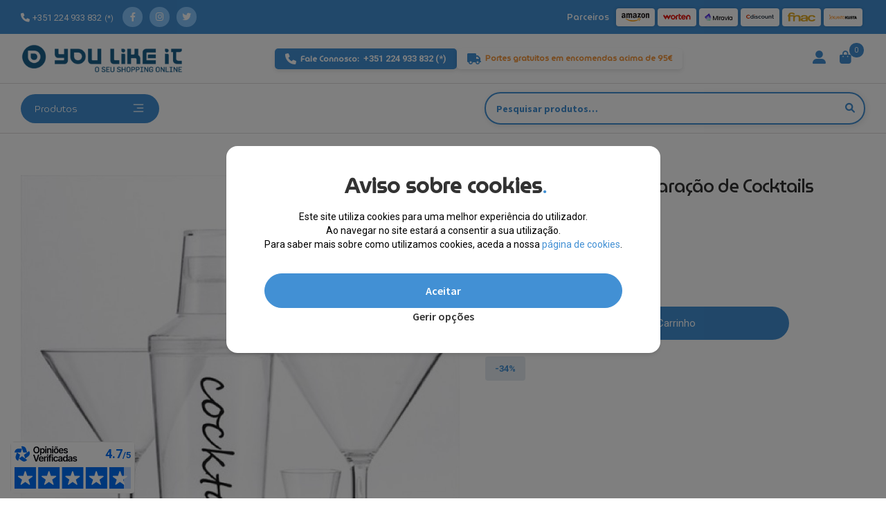

--- FILE ---
content_type: text/html; charset=UTF-8
request_url: https://www.youlikeitstore.com/produto/pack-4-pecas-de-preparacao-de-cocktails/
body_size: 36745
content:
<!doctype html><html lang="pt-PT"><head><meta charset="UTF-8"><meta name="viewport" content="width=device-width, initial-scale=1"><link rel="profile" href="https://gmpg.org/xfn/11"><link rel="pingback" href="https://www.youlikeitstore.com/xmlrpc.php"><meta name='robots' content='index, follow, max-image-preview:large, max-snippet:-1, max-video-preview:-1' /><style>img:is([sizes="auto" i],[sizes^="auto," i]){contain-intrinsic-size:3000px 1500px}</style><!-- This site is optimized with the Yoast SEO plugin v23.0 - https://yoast.com/wordpress/plugins/seo/ --><title>Pack 4 Peças de Preparação de Cocktails - You Like It Store</title><link rel="canonical" href="https://www.youlikeitstore.com/produto/pack-4-pecas-de-preparacao-de-cocktails/" /><meta property="og:locale" content="pt_PT" /><meta property="og:type" content="article" /><meta property="og:title" content="Pack 4 Peças de Preparação de Cocktails - You Like It Store" /><meta property="og:description" content="Fabricado em plástico (100% poliestireno) 1 copo misturador de cocktails de 500 ml com filtro e tampa (aprox. 8 x 21 cm) 1 copo medidor duplo (aprox. 7 cm) 2 copos de cocktail de 100 ml (aprox. 11 x 15 cm)" /><meta property="og:url" content="https://www.youlikeitstore.com/produto/pack-4-pecas-de-preparacao-de-cocktails/" /><meta property="og:site_name" content="You Like It Store" /><meta property="article:publisher" content="https://www.facebook.com/youlikeporto" /><meta property="article:modified_time" content="2025-12-15T16:42:11+00:00" /><meta property="og:image" content="https://www.youlikeitstore.com/wp-content/uploads/2023/09/set-de-cocteleria-para-camping-adventure-goods-4-piezas.jpg" /><meta property="og:image:width" content="470" /><meta property="og:image:height" content="470" /><meta property="og:image:type" content="image/jpeg" /><meta name="twitter:card" content="summary_large_image" /><meta name="twitter:site" content="@YouLikeItStore" /> <script type="application/ld+json" class="yoast-schema-graph">{"@context":"https://schema.org","@graph":[{"@type":"WebPage","@id":"https://www.youlikeitstore.com/produto/pack-4-pecas-de-preparacao-de-cocktails/","url":"https://www.youlikeitstore.com/produto/pack-4-pecas-de-preparacao-de-cocktails/","name":"Pack 4 Peças de Preparação de Cocktails - You Like It Store","isPartOf":{"@id":"https://www.youlikeitstore.com/#website"},"primaryImageOfPage":{"@id":"https://www.youlikeitstore.com/produto/pack-4-pecas-de-preparacao-de-cocktails/#primaryimage"},"image":{"@id":"https://www.youlikeitstore.com/produto/pack-4-pecas-de-preparacao-de-cocktails/#primaryimage"},"thumbnailUrl":"https://www.youlikeitstore.com/wp-content/uploads/2023/09/set-de-cocteleria-para-camping-adventure-goods-4-piezas.jpg","datePublished":"2023-09-27T12:47:20+00:00","dateModified":"2025-12-15T16:42:11+00:00","breadcrumb":{"@id":"https://www.youlikeitstore.com/produto/pack-4-pecas-de-preparacao-de-cocktails/#breadcrumb"},"inLanguage":"pt-PT","potentialAction":[{"@type":"ReadAction","target":["https://www.youlikeitstore.com/produto/pack-4-pecas-de-preparacao-de-cocktails/"]}]},{"@type":"ImageObject","inLanguage":"pt-PT","@id":"https://www.youlikeitstore.com/produto/pack-4-pecas-de-preparacao-de-cocktails/#primaryimage","url":"https://www.youlikeitstore.com/wp-content/uploads/2023/09/set-de-cocteleria-para-camping-adventure-goods-4-piezas.jpg","contentUrl":"https://www.youlikeitstore.com/wp-content/uploads/2023/09/set-de-cocteleria-para-camping-adventure-goods-4-piezas.jpg","width":470,"height":470},{"@type":"BreadcrumbList","@id":"https://www.youlikeitstore.com/produto/pack-4-pecas-de-preparacao-de-cocktails/#breadcrumb","itemListElement":[{"@type":"ListItem","position":1,"name":"Início","item":"https://www.youlikeitstore.com/"},{"@type":"ListItem","position":2,"name":"Loja","item":"https://www.youlikeitstore.com/loja/"},{"@type":"ListItem","position":3,"name":"Pack 4 Peças de Preparação de Cocktails"}]},{"@type":"WebSite","@id":"https://www.youlikeitstore.com/#website","url":"https://www.youlikeitstore.com/","name":"You Like It Store","description":"","publisher":{"@id":"https://www.youlikeitstore.com/#organization"},"potentialAction":[{"@type":"SearchAction","target":{"@type":"EntryPoint","urlTemplate":"https://www.youlikeitstore.com/?s={search_term_string}"},"query-input":"required name=search_term_string"}],"inLanguage":"pt-PT"},{"@type":"Organization","@id":"https://www.youlikeitstore.com/#organization","name":"You Like It Store","url":"https://www.youlikeitstore.com/","logo":{"@type":"ImageObject","inLanguage":"pt-PT","@id":"https://www.youlikeitstore.com/#/schema/logo/image/","url":"https://www.youlikeitstore.com/wp-content/uploads/2023/04/cropped-logotipo-youlikeitstore-1.png","contentUrl":"https://www.youlikeitstore.com/wp-content/uploads/2023/04/cropped-logotipo-youlikeitstore-1.png","width":624,"height":110,"caption":"You Like It Store"},"image":{"@id":"https://www.youlikeitstore.com/#/schema/logo/image/"},"sameAs":["https://www.facebook.com/youlikeporto","https://x.com/YouLikeItStore"]}]}</script> <!-- / Yoast SEO plugin. --><link rel='dns-prefetch' href='//www.youlikeitstore.com' /><link rel='dns-prefetch' href='//fonts.googleapis.com' /><link rel='stylesheet' id='wp-block-library-css' href='https://www.youlikeitstore.com/wp-includes/css/dist/block-library/style.min.css' media='all' /><style id='wp-block-library-theme-inline-css'>.wp-block-audio :where(figcaption){color:#555;font-size:13px;text-align:center}.is-dark-theme .wp-block-audio :where(figcaption){color:#ffffffa6}.wp-block-audio{margin:0 0 1em}.wp-block-code{border:1px solid #ccc;border-radius:4px;font-family:Menlo,Consolas,monaco,monospace;padding:.8em 1em}.wp-block-embed :where(figcaption){color:#555;font-size:13px;text-align:center}.is-dark-theme .wp-block-embed :where(figcaption){color:#ffffffa6}.wp-block-embed{margin:0 0 1em}.blocks-gallery-caption{color:#555;font-size:13px;text-align:center}.is-dark-theme .blocks-gallery-caption{color:#ffffffa6}:root :where(.wp-block-image figcaption){color:#555;font-size:13px;text-align:center}.is-dark-theme :root :where(.wp-block-image figcaption){color:#ffffffa6}.wp-block-image{margin:0 0 1em}.wp-block-pullquote{border-bottom:4px solid;border-top:4px solid;color:currentColor;margin-bottom:1.75em}.wp-block-pullquote cite,.wp-block-pullquote footer,.wp-block-pullquote__citation{color:currentColor;font-size:.8125em;font-style:normal;text-transform:uppercase}.wp-block-quote{border-left:.25em solid;margin:0 0 1.75em;padding-left:1em}.wp-block-quote cite,.wp-block-quote footer{color:currentColor;font-size:.8125em;font-style:normal;position:relative}.wp-block-quote:where(.has-text-align-right){border-left:none;border-right:.25em solid;padding-left:0;padding-right:1em}.wp-block-quote:where(.has-text-align-center){border:none;padding-left:0}.wp-block-quote.is-large,.wp-block-quote.is-style-large,.wp-block-quote:where(.is-style-plain){border:none}.wp-block-search .wp-block-search__label{font-weight:700}.wp-block-search__button{border:1px solid #ccc;padding:.375em .625em}:where(.wp-block-group.has-background){padding:1.25em 2.375em}.wp-block-separator.has-css-opacity{opacity:.4}.wp-block-separator{border:none;border-bottom:2px solid;margin-left:auto;margin-right:auto}.wp-block-separator.has-alpha-channel-opacity{opacity:1}.wp-block-separator:not(.is-style-wide):not(.is-style-dots){width:100px}.wp-block-separator.has-background:not(.is-style-dots){border-bottom:none;height:1px}.wp-block-separator.has-background:not(.is-style-wide):not(.is-style-dots){height:2px}.wp-block-table{margin:0 0 1em}.wp-block-table td,.wp-block-table th{word-break:normal}.wp-block-table :where(figcaption){color:#555;font-size:13px;text-align:center}.is-dark-theme .wp-block-table :where(figcaption){color:#ffffffa6}.wp-block-video :where(figcaption){color:#555;font-size:13px;text-align:center}.is-dark-theme .wp-block-video :where(figcaption){color:#ffffffa6}.wp-block-video{margin:0 0 1em}:root :where(.wp-block-template-part.has-background){margin-bottom:0;margin-top:0;padding:1.25em 2.375em}</style><style id='classic-theme-styles-inline-css'>/*! This file is auto-generated */
.wp-block-button__link{color:#fff;background-color:#32373c;border-radius:9999px;box-shadow:none;text-decoration:none;padding:calc(.667em + 2px) calc(1.333em + 2px);font-size:1.125em}.wp-block-file__button{background:#32373c;color:#fff;text-decoration:none}</style><link rel='stylesheet' id='storefront-gutenberg-blocks-css' href='https://www.youlikeitstore.com/wp-content/cache/autoptimize/css/autoptimize_single_8b2637597ab5218d9ac392df2de3b822.css' media='all' /><style id='storefront-gutenberg-blocks-inline-css'>.wp-block-button__link:not(.has-text-color){color:#333}.wp-block-button__link:not(.has-text-color):hover,.wp-block-button__link:not(.has-text-color):focus,.wp-block-button__link:not(.has-text-color):active{color:#333}.wp-block-button__link:not(.has-background){background-color:#eee}.wp-block-button__link:not(.has-background):hover,.wp-block-button__link:not(.has-background):focus,.wp-block-button__link:not(.has-background):active{border-color:#d5d5d5;background-color:#d5d5d5}.wc-block-grid__products .wc-block-grid__product .wp-block-button__link{background-color:#eee;border-color:#eee;color:#333}.wp-block-quote footer,.wp-block-quote cite,.wp-block-quote__citation{color:#6d6d6d}.wp-block-pullquote cite,.wp-block-pullquote footer,.wp-block-pullquote__citation{color:#6d6d6d}.wp-block-image figcaption{color:#6d6d6d}.wp-block-separator.is-style-dots:before{color:#333}.wp-block-file a.wp-block-file__button{color:#333;background-color:#eee;border-color:#eee}.wp-block-file a.wp-block-file__button:hover,.wp-block-file a.wp-block-file__button:focus,.wp-block-file a.wp-block-file__button:active{color:#333;background-color:#d5d5d5}.wp-block-code,.wp-block-preformatted pre{color:#6d6d6d}.wp-block-table:not(.has-background):not(.is-style-stripes) tbody tr:nth-child(2n) td{background-color:#fdfdfd}.wp-block-cover .wp-block-cover__inner-container h1:not(.has-text-color),.wp-block-cover .wp-block-cover__inner-container h2:not(.has-text-color),.wp-block-cover .wp-block-cover__inner-container h3:not(.has-text-color),.wp-block-cover .wp-block-cover__inner-container h4:not(.has-text-color),.wp-block-cover .wp-block-cover__inner-container h5:not(.has-text-color),.wp-block-cover .wp-block-cover__inner-container h6:not(.has-text-color){color:#000}.wc-block-components-price-slider__range-input-progress,.rtl .wc-block-components-price-slider__range-input-progress{--range-color:#7f54b3}@media all and (-ms-high-contrast:none),(-ms-high-contrast:active){.wc-block-components-price-slider__range-input-progress{background:#7f54b3}}.wc-block-components-button:not(.is-link){background-color:#333;color:#fff}.wc-block-components-button:not(.is-link):hover,.wc-block-components-button:not(.is-link):focus,.wc-block-components-button:not(.is-link):active{background-color:#1a1a1a;color:#fff}.wc-block-components-button:not(.is-link):disabled{background-color:#333;color:#fff}.wc-block-cart__submit-container{background-color:#fff}.wc-block-cart__submit-container:before{color:rgba(220,220,220,.5)}.wc-block-components-order-summary-item__quantity{background-color:#fff;border-color:#6d6d6d;box-shadow:0 0 0 2px #fff;color:#6d6d6d}</style><link rel='stylesheet' id='photoswipe-css' href='https://www.youlikeitstore.com/wp-content/plugins/woocommerce/assets/css/photoswipe/photoswipe.min.css' media='all' /><link rel='stylesheet' id='photoswipe-default-skin-css' href='https://www.youlikeitstore.com/wp-content/plugins/woocommerce/assets/css/photoswipe/default-skin/default-skin.min.css' media='all' /><style id='woocommerce-inline-inline-css'>.woocommerce form .form-row .required{visibility:visible}</style><link rel='stylesheet' id='styles-css' href='https://www.youlikeitstore.com/wp-content/themes/youlikeitstore-child/assets/scss/styles.min.css' media='all' /><link rel='stylesheet' id='bootstrap-css-css' href='https://www.youlikeitstore.com/wp-content/themes/youlikeitstore-child/libs/css/bootstrap.min.css' media='all' /><link rel='stylesheet' id='owl-css-css' href='https://www.youlikeitstore.com/wp-content/themes/youlikeitstore-child/libs/css/owl.carousel.min.css' media='all' /><link rel='stylesheet' id='owl-theme-css-css' href='https://www.youlikeitstore.com/wp-content/themes/youlikeitstore-child/libs/css/owl.theme.default.min.css' media='all' /><link rel='stylesheet' id='jquery-ui-styles-css' href='https://www.youlikeitstore.com/wp-content/cache/autoptimize/css/autoptimize_single_c4a88ec0cb998929a670c0c58d7dc526.css' media='all' /><link rel='stylesheet' id='swiper-slider-css-css' href='https://www.youlikeitstore.com/wp-content/themes/youlikeitstore-child/libs/css/swiper-bundle.min.css' media='all' /><link rel='stylesheet' id='fancybox-css-css' href='https://www.youlikeitstore.com/wp-content/themes/youlikeitstore-child/libs/css/fancybox.min.css' media='all' /><link rel='stylesheet' id='storefront-style-css' href='https://www.youlikeitstore.com/wp-content/cache/autoptimize/css/autoptimize_single_125ea3658bcec169a6f2a5e64845e198.css' media='all' /><style id='storefront-style-inline-css'>.main-navigation ul li a,.site-title a,ul.menu li a,.site-branding h1 a,button.menu-toggle,button.menu-toggle:hover,.handheld-navigation .dropdown-toggle{color:#333}button.menu-toggle,button.menu-toggle:hover{border-color:#333}.main-navigation ul li a:hover,.main-navigation ul li:hover>a,.site-title a:hover,.site-header ul.menu li.current-menu-item>a{color:#747474}table:not(.has-background) th{background-color:#f8f8f8}table:not(.has-background) tbody td{background-color:#fdfdfd}table:not(.has-background) tbody tr:nth-child(2n) td,fieldset,fieldset legend{background-color:#fbfbfb}.site-header,.secondary-navigation ul ul,.main-navigation ul.menu>li.menu-item-has-children:after,.secondary-navigation ul.menu ul,.storefront-handheld-footer-bar,.storefront-handheld-footer-bar ul li>a,.storefront-handheld-footer-bar ul li.search .site-search,button.menu-toggle,button.menu-toggle:hover{background-color:#fff}p.site-description,.site-header,.storefront-handheld-footer-bar{color:#404040}button.menu-toggle:after,button.menu-toggle:before,button.menu-toggle span:before{background-color:#333}h1,h2,h3,h4,h5,h6,.wc-block-grid__product-title{color:#333}.widget h1{border-bottom-color:#333}body,.secondary-navigation a{color:#6d6d6d}.widget-area .widget a,.hentry .entry-header .posted-on a,.hentry .entry-header .post-author a,.hentry .entry-header .post-comments a,.hentry .entry-header .byline a{color:#727272}a{color:#7f54b3}a:focus,button:focus,.button.alt:focus,input:focus,textarea:focus,input[type=button]:focus,input[type=reset]:focus,input[type=submit]:focus,input[type=email]:focus,input[type=tel]:focus,input[type=url]:focus,input[type=password]:focus,input[type=search]:focus{outline-color:#7f54b3}button,input[type=button],input[type=reset],input[type=submit],.button,.widget a.button{background-color:#eee;border-color:#eee;color:#333}button:hover,input[type=button]:hover,input[type=reset]:hover,input[type=submit]:hover,.button:hover,.widget a.button:hover{background-color:#d5d5d5;border-color:#d5d5d5;color:#333}button.alt,input[type=button].alt,input[type=reset].alt,input[type=submit].alt,.button.alt,.widget-area .widget a.button.alt{background-color:#333;border-color:#333;color:#fff}button.alt:hover,input[type=button].alt:hover,input[type=reset].alt:hover,input[type=submit].alt:hover,.button.alt:hover,.widget-area .widget a.button.alt:hover{background-color:#1a1a1a;border-color:#1a1a1a;color:#fff}.pagination .page-numbers li .page-numbers.current{background-color:#e6e6e6;color:#636363}#comments .comment-list .comment-content .comment-text{background-color:#f8f8f8}.site-footer{background-color:#f0f0f0;color:#6d6d6d}.site-footer .storefront-handheld-footer-bar a:not(.button):not(.components-button){color:#333}.site-footer h1,.site-footer h2,.site-footer h3,.site-footer h4,.site-footer h5,.site-footer h6,.site-footer .widget .widget-title,.site-footer .widget .widgettitle{color:#333}.page-template-template-homepage.has-post-thumbnail .type-page.has-post-thumbnail .entry-title{color:#000}.page-template-template-homepage.has-post-thumbnail .type-page.has-post-thumbnail .entry-content{color:#000}@media screen and (min-width:768px){.secondary-navigation ul.menu a:hover{color:#595959}.secondary-navigation ul.menu a{color:#404040}.main-navigation ul.menu ul.sub-menu,.main-navigation ul.nav-menu ul.children{background-color:#f0f0f0}.site-header{border-bottom-color:#f0f0f0}}</style><link rel='stylesheet' id='storefront-icons-css' href='https://www.youlikeitstore.com/wp-content/cache/autoptimize/css/autoptimize_single_def6585836b88459aa1e018189ca7bff.css' media='all' /><link rel='stylesheet' id='storefront-woocommerce-style-css' href='https://www.youlikeitstore.com/wp-content/cache/autoptimize/css/autoptimize_single_5d9f9d0c623f02009620957ae3dc3f0d.css' media='all' /><style id='storefront-woocommerce-style-inline-css'>@font-face{font-family:star;src:url(https://www.youlikeitstore.com/wp-content/plugins/woocommerce/assets/fonts/star.eot);src:url(https://www.youlikeitstore.com/wp-content/plugins/woocommerce/assets/fonts/star.eot?#iefix) format("embedded-opentype"),url(https://www.youlikeitstore.com/wp-content/plugins/woocommerce/assets/fonts/star.woff) format("woff"),url(https://www.youlikeitstore.com/wp-content/plugins/woocommerce/assets/fonts/star.ttf) format("truetype"),url(https://www.youlikeitstore.com/wp-content/plugins/woocommerce/assets/fonts/star.svg#star) format("svg");font-weight:400;font-style:normal}@font-face{font-family:WooCommerce;src:url(https://www.youlikeitstore.com/wp-content/plugins/woocommerce/assets/fonts/WooCommerce.eot);src:url(https://www.youlikeitstore.com/wp-content/plugins/woocommerce/assets/fonts/WooCommerce.eot?#iefix) format("embedded-opentype"),url(https://www.youlikeitstore.com/wp-content/plugins/woocommerce/assets/fonts/WooCommerce.woff) format("woff"),url(https://www.youlikeitstore.com/wp-content/plugins/woocommerce/assets/fonts/WooCommerce.ttf) format("truetype"),url(https://www.youlikeitstore.com/wp-content/plugins/woocommerce/assets/fonts/WooCommerce.svg#WooCommerce) format("svg");font-weight:400;font-style:normal}a.cart-contents,.site-header-cart .widget_shopping_cart a{color:#333}a.cart-contents:hover,.site-header-cart .widget_shopping_cart a:hover,.site-header-cart:hover>li>a{color:#747474}table.cart td.product-remove,table.cart td.actions{border-top-color:#fff}.storefront-handheld-footer-bar ul li.cart .count{background-color:#333;color:#fff;border-color:#fff}.woocommerce-tabs ul.tabs li.active a,ul.products li.product .price,.onsale,.wc-block-grid__product-onsale,.widget_search form:before,.widget_product_search form:before{color:#6d6d6d}.woocommerce-breadcrumb a,a.woocommerce-review-link,.product_meta a{color:#727272}.wc-block-grid__product-onsale,.onsale{border-color:#6d6d6d}.star-rating span:before,.quantity .plus,.quantity .minus,p.stars a:hover:after,p.stars a:after,.star-rating span:before,#payment .payment_methods li input[type=radio]:first-child:checked+label:before{color:#7f54b3}.widget_price_filter .ui-slider .ui-slider-range,.widget_price_filter .ui-slider .ui-slider-handle{background-color:#7f54b3}.order_details{background-color:#f8f8f8}.order_details>li{border-bottom:1px dotted #e3e3e3}.order_details:before,.order_details:after{background:-webkit-linear-gradient(transparent 0,transparent 0),-webkit-linear-gradient(135deg,#f8f8f8 33.33%,transparent 33.33%),-webkit-linear-gradient(45deg,#f8f8f8 33.33%,transparent 33.33%)}#order_review{background-color:#fff}#payment .payment_methods>li .payment_box,#payment .place-order{background-color:#fafafa}#payment .payment_methods>li:not(.woocommerce-notice){background-color:#f5f5f5}#payment .payment_methods>li:not(.woocommerce-notice):hover{background-color:#f0f0f0}.woocommerce-pagination .page-numbers li .page-numbers.current{background-color:#e6e6e6;color:#636363}.wc-block-grid__product-onsale,.onsale,.woocommerce-pagination .page-numbers li .page-numbers:not(.current){color:#6d6d6d}p.stars a:before,p.stars a:hover~a:before,p.stars.selected a.active~a:before{color:#6d6d6d}p.stars.selected a.active:before,p.stars:hover a:before,p.stars.selected a:not(.active):before,p.stars.selected a.active:before{color:#7f54b3}.single-product div.product .woocommerce-product-gallery .woocommerce-product-gallery__trigger{background-color:#eee;color:#333}.single-product div.product .woocommerce-product-gallery .woocommerce-product-gallery__trigger:hover{background-color:#d5d5d5;border-color:#d5d5d5;color:#333}.button.added_to_cart:focus,.button.wc-forward:focus{outline-color:#7f54b3}.added_to_cart,.site-header-cart .widget_shopping_cart a.button,.wc-block-grid__products .wc-block-grid__product .wp-block-button__link{background-color:#eee;border-color:#eee;color:#333}.added_to_cart:hover,.site-header-cart .widget_shopping_cart a.button:hover,.wc-block-grid__products .wc-block-grid__product .wp-block-button__link:hover{background-color:#d5d5d5;border-color:#d5d5d5;color:#333}.added_to_cart.alt,.added_to_cart,.widget a.button.checkout{background-color:#333;border-color:#333;color:#fff}.added_to_cart.alt:hover,.added_to_cart:hover,.widget a.button.checkout:hover{background-color:#1a1a1a;border-color:#1a1a1a;color:#fff}.button.loading{color:#eee}.button.loading:hover{background-color:#eee}.button.loading:after{color:#333}@media screen and (min-width:768px){.site-header-cart .widget_shopping_cart,.site-header .product_list_widget li .quantity{color:#404040}.site-header-cart .widget_shopping_cart .buttons,.site-header-cart .widget_shopping_cart .total{background-color:#f5f5f5}.site-header-cart .widget_shopping_cart{background-color:#f0f0f0}}.storefront-product-pagination a{color:#6d6d6d;background-color:#fff}.storefront-sticky-add-to-cart{color:#6d6d6d;background-color:#fff}.storefront-sticky-add-to-cart a:not(.button){color:#333}</style><link rel='stylesheet' id='storefront-child-style-css' href='https://www.youlikeitstore.com/wp-content/themes/youlikeitstore-child/style.css' media='all' /> <script src="https://www.youlikeitstore.com/wp-includes/js/jquery/jquery.min.js" id="jquery-core-js"></script> <script src="https://www.youlikeitstore.com/wp-content/plugins/woocommerce/assets/js/jquery-blockui/jquery.blockUI.min.js" id="jquery-blockui-js" defer data-wp-strategy="defer"></script> <script id="wc-add-to-cart-js-extra">var wc_add_to_cart_params={"ajax_url":"\/wp-admin\/admin-ajax.php","wc_ajax_url":"\/?wc-ajax=%%endpoint%%","i18n_view_cart":"Ver carrinho","cart_url":"https:\/\/www.youlikeitstore.com\/carrinho\/","is_cart":"","cart_redirect_after_add":"no"};</script> <script src="https://www.youlikeitstore.com/wp-content/plugins/woocommerce/assets/js/frontend/add-to-cart.min.js" id="wc-add-to-cart-js" defer data-wp-strategy="defer"></script> <script src="https://www.youlikeitstore.com/wp-content/plugins/woocommerce/assets/js/zoom/jquery.zoom.min.js" id="zoom-js" defer data-wp-strategy="defer"></script> <script src="https://www.youlikeitstore.com/wp-content/plugins/woocommerce/assets/js/flexslider/jquery.flexslider.min.js" id="flexslider-js" defer data-wp-strategy="defer"></script> <script src="https://www.youlikeitstore.com/wp-content/plugins/woocommerce/assets/js/photoswipe/photoswipe.min.js" id="photoswipe-js" defer data-wp-strategy="defer"></script> <script src="https://www.youlikeitstore.com/wp-content/plugins/woocommerce/assets/js/photoswipe/photoswipe-ui-default.min.js" id="photoswipe-ui-default-js" defer data-wp-strategy="defer"></script> <script id="wc-single-product-js-extra">var wc_single_product_params={"i18n_required_rating_text":"Seleccione uma classifica\u00e7\u00e3o","review_rating_required":"yes","flexslider":{"rtl":false,"animation":"slide","smoothHeight":true,"directionNav":false,"controlNav":"thumbnails","slideshow":false,"animationSpeed":500,"animationLoop":false,"allowOneSlide":false},"zoom_enabled":"","zoom_options":[],"photoswipe_enabled":"1","photoswipe_options":{"shareEl":false,"closeOnScroll":false,"history":false,"hideAnimationDuration":0,"showAnimationDuration":0},"flexslider_enabled":"1"};</script> <script src="https://www.youlikeitstore.com/wp-content/plugins/woocommerce/assets/js/frontend/single-product.min.js" id="wc-single-product-js" defer data-wp-strategy="defer"></script> <script src="https://www.youlikeitstore.com/wp-content/plugins/woocommerce/assets/js/js-cookie/js.cookie.min.js" id="js-cookie-js" defer data-wp-strategy="defer"></script> <script id="woocommerce-js-extra">var woocommerce_params={"ajax_url":"\/wp-admin\/admin-ajax.php","wc_ajax_url":"\/?wc-ajax=%%endpoint%%"};</script> <script src="https://www.youlikeitstore.com/wp-content/plugins/woocommerce/assets/js/frontend/woocommerce.min.js" id="woocommerce-js" defer data-wp-strategy="defer"></script> <script id="wp-disable-css-lazy-load-js-extra">var WpDisableAsyncLinks={"wp-disable-font-awesome":"https:\/\/www.youlikeitstore.com\/wp-content\/plugins\/load-more-products-for-woocommerce\/berocket\/assets\/css\/fontawesome4-compat.min.css","wp-disable-google-fonts":"https:\/\/fonts.googleapis.com\/css?family=Source%20Sans%20Pro:400,300,300italic,400italic,600,700,900&subset=latin,latin-ext"};</script> <script src="https://www.youlikeitstore.com/wp-content/plugins/wp-disable/js/css-lazy-load.min.js" id="wp-disable-css-lazy-load-js"></script> <link rel="alternate" title="oEmbed (JSON)" type="application/json+oembed" href="https://www.youlikeitstore.com/wp-json/oembed/1.0/embed?url=https%3A%2F%2Fwww.youlikeitstore.com%2Fproduto%2Fpack-4-pecas-de-preparacao-de-cocktails%2F" /><link rel="alternate" title="oEmbed (XML)" type="text/xml+oembed" href="https://www.youlikeitstore.com/wp-json/oembed/1.0/embed?url=https%3A%2F%2Fwww.youlikeitstore.com%2Fproduto%2Fpack-4-pecas-de-preparacao-de-cocktails%2F&#038;format=xml" /><style></style><style>.lmp_load_more_button.br_lmp_button_settings .lmp_button:hover{background-color:#9999ff!important;color:#111111!important}.lmp_load_more_button.br_lmp_prev_settings .lmp_button:hover{background-color:#9999ff!important;color:#111111!important}li.product.lazy,.berocket_lgv_additional_data.lazy{opacity:0}</style><noscript><style>.woocommerce-product-gallery{opacity:1 !important}</style></noscript><style class='wp-fonts-local'>@font-face{font-family:Inter;font-style:normal;font-weight:300 900;font-display:fallback;src:url('https://www.youlikeitstore.com/wp-content/plugins/woocommerce/assets/fonts/Inter-VariableFont_slnt,wght.woff2') format('woff2');font-stretch:normal}@font-face{font-family:Cardo;font-style:normal;font-weight:400;font-display:fallback;src:url('https://www.youlikeitstore.com/wp-content/plugins/woocommerce/assets/fonts/cardo_normal_400.woff2') format('woff2')}</style><link rel="icon" href="https://www.youlikeitstore.com/wp-content/uploads/2023/10/cropped-logotipo-youlikeitstore-1-4-1.png" sizes="32x32" /><link rel="icon" href="https://www.youlikeitstore.com/wp-content/uploads/2023/10/cropped-logotipo-youlikeitstore-1-4-1.png" sizes="192x192" /><link rel="apple-touch-icon" href="https://www.youlikeitstore.com/wp-content/uploads/2023/10/cropped-logotipo-youlikeitstore-1-4-1.png" /><meta name="msapplication-TileImage" content="https://www.youlikeitstore.com/wp-content/uploads/2023/10/cropped-logotipo-youlikeitstore-1-4-1.png" /> <!-- Google tag (gtag.js) --> <script async src="https://www.googletagmanager.com/gtag/js?id=G-39CD6TP20E"></script> <script>window.dataLayer=window.dataLayer||[];function gtag(){dataLayer.push(arguments);}
gtag('js',new Date());gtag('config','G-39CD6TP20E');</script> <script async src="https://www.googletagmanager.com/gtag/js?id=G-2R3Y5M467L"></script> <script>window.dataLayer=window.dataLayer||[];function gtag(){dataLayer.push(arguments);}
gtag('js',new Date());gtag('config','G-2R3Y5M467L');</script> <!-- Google Tag Manager --> <script>(function(w,d,s,l,i){w[l]=w[l]||[];w[l].push({'gtm.start':new Date().getTime(),event:'gtm.js'});var f=d.getElementsByTagName(s)[0],j=d.createElement(s),dl=l!='dataLayer'?'&l='+l:'';j.async=true;j.src='https://www.googletagmanager.com/gtm.js?id='+i+dl;f.parentNode.insertBefore(j,f);})(window,document,'script','dataLayer','GTM-MW9KGLT7');</script> <!-- End Google Tag Manager --><meta name="google-site-verification" content="dHMMdqFx54oKO0cgPf41l7HoLgINgiOUCFEOqZDt9tM" /> <script async charset="utf-8" src="https://widgets.rr.skeepers.io/generated/e415a445-e03a-fdc4-2dcf-b4e09e79feee/360d06ea-a5db-4f3d-87da-87d4525635a3.js"></script> <!-- Facebook Pixel Code --> <script>!function(f,b,e,v,n,t,s){if(f.fbq)return;n=f.fbq=function(){n.callMethod?n.callMethod.apply(n,arguments):n.queue.push(arguments)};if(!f._fbq)f._fbq=n;n.push=n;n.loaded=!0;n.version='2.0';n.queue=[];t=b.createElement(e);t.async=!0;t.src=v;s=b.getElementsByTagName(e)[0];s.parentNode.insertBefore(t,s)}(window,document,'script','https://connect.facebook.net/en_US/fbevents.js');fbq('init','3177607602377431');fbq('track','PageView');</script> <noscript> <img height="1" width="1" src="https://www.facebook.com/tr?id=3177607602377431&ev=PageView&noscript=1"/> </noscript> <!-- End Facebook Pixel Code --></head><body class="wp-singular product-template-default single single-product postid-76933 wp-custom-logo wp-embed-responsive wp-theme-youlikeitstore wp-child-theme-youlikeitstore-child theme-youlikeitstore woocommerce woocommerce-page woocommerce-no-js storefront-align-wide right-sidebar woocommerce-active"> <!-- Google Tag Manager (noscript) --> <noscript><iframe src="https://www.googletagmanager.com/ns.html?id=GTM-MW9KGLT7"
height="0" width="0" style="display:none;visibility:hidden"></iframe></noscript> <!-- End Google Tag Manager (noscript) --><div id="page" class="hfeed site"><div class="wrapper_header"><div class="top-header-bar"><div class="container"><div class="row"><div class="col-md-4 col-xl-3 col-12 col-menu-top"><div class="phone_contact_top"> <i class="fa-solid fa-phone"></i> <a href="tel:+351 224 933 832">+351 224 933 832</a> <small> (*) </small></div><div class="socials"><ul><li> <a href="https://www.facebook.com/youlikeporto" target="_blank" rel="noopener"> <i class="fa-brands fa-facebook-f"></i> </a></li><li> <a href="https://www.instagram.com/youlikeitstore/" target="_blank" rel="noopener"> <i class="fa-brands fa-instagram"></i> </a></li><li> <a href="https://twitter.com/YouLikeItStore" target="_blank" rel="noopener"> <i class="fa-brands fa-twitter"></i> </a></li></ul></div></div><div class="col-md-8 col-xl-9 col-12 col-lang-top"><div class="wrapper_partners"><h4>Parceiros</h4><div class="wrapper-social-logo"> <img src="https://www.youlikeitstore.com/wp-content/uploads/2023/04/amazon_logo.png" alt=""></div><div class="wrapper-social-logo"> <img src="https://www.youlikeitstore.com/wp-content/uploads/2023/04/worten-logo.png" alt=""></div><div class="wrapper-social-logo"> <img src="https://www.youlikeitstore.com/wp-content/uploads/2024/08/miravia1.jpg" alt=""></div><div class="wrapper-social-logo"> <img src="https://www.youlikeitstore.com/wp-content/uploads/2024/08/cdiscount-1.png" alt=""></div><div class="wrapper-social-logo"> <img src="https://www.youlikeitstore.com/wp-content/uploads/2023/04/fnac_logo.png" alt=""></div><div class="wrapper-social-logo"> <img src="https://www.youlikeitstore.com/wp-content/uploads/2024/09/images.png" alt=""></div></div></div></div></div></div><header id="masthead" class="site-header" role="banner"><div class="container"><div class="row" id="header-menu"><div class="col-6 col-md-4 col-lg-3 col-logo"> <a href="https://www.youlikeitstore.com/" class="custom-logo-link" rel="home"><img width="624" height="110" src="https://www.youlikeitstore.com/wp-content/uploads/2023/04/cropped-logotipo-youlikeitstore-1.png" class="custom-logo" alt="You Like It Store" decoding="async" fetchpriority="high" srcset="https://www.youlikeitstore.com/wp-content/uploads/2023/04/cropped-logotipo-youlikeitstore-1.png 624w, https://www.youlikeitstore.com/wp-content/uploads/2023/04/cropped-logotipo-youlikeitstore-1-324x57.png 324w, https://www.youlikeitstore.com/wp-content/uploads/2023/04/cropped-logotipo-youlikeitstore-1-416x73.png 416w, https://www.youlikeitstore.com/wp-content/uploads/2023/04/cropped-logotipo-youlikeitstore-1-300x53.png 300w" sizes="(max-width: 624px) 100vw, 624px" /></a></div><div class="col-12 col-md-6 col-lg-7 col-messages"><div class="header-messages"><div class="header-message customer-service-message"> <a href="tel:+351224933832"> <i class="fa-solid fa-phone"></i><h6> Fale Connosco: <span> +351 224 933 832 (*) </span></h6> </a></div></div><div class="header-messages"><div class="header-message shipping-warning-message"> <i class="fa-solid fa-truck"></i><h6>Portes gratuitos em encomendas acima de 95€</h6></div></div></div><div class="col-6 col-md-2 col-shortcuts"><div class="shortcuts"><ul><li class="mobile_search"> <span> <i class="fa-solid fa-magnifying-glass"></i> </span></li><li> <a href="https://www.youlikeitstore.com/minha-conta/"> <i class="fa-solid fa-user-large"></i> </a></li><li class="cart_menu"> <a href="https://www.youlikeitstore.com/carrinho/"> <i class="fa-solid fa-bag-shopping"></i> <span class="count-cart-items">0</span> </a></li><li class="mobile_menu"> <span> <img src="https://www.youlikeitstore.com/wp-content/themes/youlikeitstore-child/assets/icons/mobile-menu-icon.svg" alt=""> </span></li></ul></div></div></div></div></header><!-- #masthead --><div class="bottom-header-info"><div class="container"><div class="row"><div class="col-6 col-md-3 col-xl-4 col-menu-trigger"><div class="menu-trigger"> <span> Produtos </span> <svg xmlns="http://www.w3.org/2000/svg" class="icon icon-tabler icon-tabler-menu-2" width="20" height="20" viewBox="0 0 24 24" stroke-width="1.5" stroke="#fff" fill="none" stroke-linecap="round" stroke-linejoin="round"> <path stroke="none" d="M0 0h24v24H0z" fill="none"/> <line x1="4" y1="6" x2="20" y2="6" /> <line x1="10" y1="12" x2="20" y2="12" /> <line x1="4" y1="18" x2="20" y2="18" /> </svg></div></div><div class="col-12 col-md-9 col-xl-8 col-search"><div class="cart_shortcut_sticky"> <a href="https://www.youlikeitstore.com/carrinho/"> <i class="fa-solid fa-bag-shopping"></i> <span class="count-cart-items">0</span> </a></div><div class="search_form"><form role="search" method="get" class="woocommerce-product-search" action="https://www.youlikeitstore.com/"> <label class="screen-reader-text" for="woocommerce-product-search-field-0">Pesquisar por:</label> <input type="search" id="woocommerce-product-search-field-0" class="search-field" placeholder="Pesquisar produtos&hellip;" value="" name="s" /> <button type="submit" value="Pesquisa" class="">Pesquisa</button> <input type="hidden" name="post_type" value="product" /></form><div class="search-button"> <i class="fa-solid fa-magnifying-glass"></i></div></div></div></div></div></div></div><div class="store_menu"><div class="wrapper_store_menu"><div class="close_menu"> <i class="fa-solid fa-xmark"></i></div><div class="logo_store_menu"> <a href="https://www.youlikeitstore.com/" class="custom-logo-link" rel="home"><img width="624" height="110" src="https://www.youlikeitstore.com/wp-content/uploads/2023/04/cropped-logotipo-youlikeitstore-1.png" class="custom-logo" alt="You Like It Store" decoding="async" srcset="https://www.youlikeitstore.com/wp-content/uploads/2023/04/cropped-logotipo-youlikeitstore-1.png 624w, https://www.youlikeitstore.com/wp-content/uploads/2023/04/cropped-logotipo-youlikeitstore-1-324x57.png 324w, https://www.youlikeitstore.com/wp-content/uploads/2023/04/cropped-logotipo-youlikeitstore-1-416x73.png 416w, https://www.youlikeitstore.com/wp-content/uploads/2023/04/cropped-logotipo-youlikeitstore-1-300x53.png 300w" sizes="(max-width: 624px) 100vw, 624px" /></a></div><ul class="main_cat_menu"><li> <a 
 href="https://www.youlikeitstore.com/categoria-produto/relogios/"
 cat_target_id="83"
 > <span> Relógios </span> </a></li><li> <a 
 href="https://www.youlikeitstore.com/categoria-produto/bijuteria-e-joalharia-unissexo/"
 cat_target_id="79"
 > <span> Joalharia e Bijuteria Unissexo </span> </a></li><li> <a 
 href="https://www.youlikeitstore.com/categoria-produto/malas-mochilas-carteiras/"
 cat_target_id="102"
 > <span> Malas - Mochilas - Carteiras </span> </a></li><li> <a 
 href="https://www.youlikeitstore.com/categoria-produto/conjuntos-de-oferta/"
 cat_target_id="987"
 > <span> Conjuntos De Oferta </span> </a></li><li> <a 
 href="https://www.youlikeitstore.com/categoria-produto/moda/"
 cat_target_id="3669"
 > <span> Moda </span> </a></li><li> <a 
 href="https://www.youlikeitstore.com/categoria-produto/natal/"
 cat_target_id="1114"
 > <span> Natal </span> </a></li><li> <a 
 href="https://www.youlikeitstore.com/categoria-produto/armacoes-oticas-e-oculos-de-leitura/"
 cat_target_id="3735"
 > <span> Armações Óticas </span> </a></li><li> <a 
 href="https://www.youlikeitstore.com/categoria-produto/beleza-e-saude/"
 cat_target_id="3663"
 > <span> Beleza e Saúde </span> </a></li><li> <a 
 href="https://www.youlikeitstore.com/categoria-produto/perfumes/"
 cat_target_id="431"
 > <span> Perfumes </span> </a></li><li> <a 
 href="https://www.youlikeitstore.com/categoria-produto/oportunidades-desde-0-95e-de-800-produtos/"
 cat_target_id="3880"
 > <span> OPORTUNIDADES DESDE 0.95€ </span> </a></li><li> <a 
 href="https://www.youlikeitstore.com/categoria-produto/loja-sex-shop-envio-confidencial/"
 cat_target_id="225"
 > <span> Loja Sex Shop - Envio Confidencial </span> </a></li><li> <a 
 href="https://www.youlikeitstore.com/categoria-produto/desporto-textil-calcado-equipamentos/"
 cat_target_id="5512"
 > <span> Desporto - Têxtil - Calçado - Equipamentos </span> </a></li><li> <a 
 href="https://www.youlikeitstore.com/categoria-produto/casa-e-decoracao/"
 cat_target_id="3749"
 > <span> Casa e Decoração </span> </a></li><li> <a 
 href="https://www.youlikeitstore.com/categoria-produto/tv-e-som/"
 cat_target_id="6325"
 > <span> TV E SOM </span> </a></li><li> <a 
 href="https://www.youlikeitstore.com/categoria-produto/tecnologia-produtos-inteligentes/"
 cat_target_id="158"
 > <span> Tecnologia - Produtos Inteligentes </span> </a></li><li> <a 
 href="https://www.youlikeitstore.com/categoria-produto/animais-de-estimacao/"
 cat_target_id="28"
 > <span> Animais de Estimação </span> </a></li><li> <a 
 href="https://www.youlikeitstore.com/categoria-produto/puzzles-jogos-de-mesa-varios-idiomas/"
 cat_target_id="4863"
 > <span> Puzzles - Jogos de Mesa Vários Idiomas </span> </a></li><li> <a 
 href="https://www.youlikeitstore.com/categoria-produto/criancas/"
 cat_target_id="244"
 > <span> Crianças </span> </a></li><li> <a 
 href="https://www.youlikeitstore.com/categoria-produto/bebe/"
 cat_target_id="585"
 > <span> Bebé </span> </a></li><li> <a 
 href="https://www.youlikeitstore.com/categoria-produto/fantasias-mascaras-adultos-e-criancas/"
 cat_target_id="1197"
 > <span> Fantasias - Máscaras Adultos e Crianças </span> </a></li><li> <a 
 href="https://www.youlikeitstore.com/categoria-produto/mobilidade-auto-e-moto/"
 cat_target_id="464"
 > <span> Mobilidade, Auto e Moto </span> </a></li><li> <a 
 href="https://www.youlikeitstore.com/categoria-produto/jardim-e-bricolage/"
 cat_target_id="509"
 > <span> Jardim e Bricolage </span> </a></li><li> <a 
 href="https://www.youlikeitstore.com/categoria-produto/papa-francisco/"
 cat_target_id="2315"
 > <span> Papa Francisco </span> </a></li><li> <a 
 href="https://www.youlikeitstore.com/categoria-produto/praia-campismo-montanha/"
 cat_target_id="5511"
 > <span> Praia - Campismo - Montanha </span> </a></li><li> <a 
 href="https://www.youlikeitstore.com/categoria-produto/ofertas-recondicionadas-a-a-b-c-d/"
 cat_target_id="2227"
 > <span> Ofertas Recondicionadas ( A+ , A , B , C , D ) </span> </a></li><li> <a 
 href="https://www.youlikeitstore.com/categoria-produto/material-escolar-escritorio-informatica-back-to-school/"
 cat_target_id="150"
 > <span> Regresso Às Aulas </span> </a></li></ul><div class="wrapper_category_sub_menu"><div class="category_sub_menu" cat_menu_target_id="83"><div class="category_sub_menu_back"> <i class="fa-solid fa-arrow-left-long"></i></div><div class="wrapper_category_sub_menu"><h3> <a href="https://www.youlikeitstore.com/categoria-produto/relogios/"> Relógios </a> <a href="https://www.youlikeitstore.com/categoria-produto/relogios/" class="see_full_cat"> <span> Ver Todos </span> </a></h3><ul class="sub_menu"><li> <a 
 href="https://www.youlikeitstore.com/categoria-produto/relogios/relogios-timberland-relogios/" 
 class=""
 > TIMBERLAND® </a></li><li> <a 
 href="https://www.youlikeitstore.com/categoria-produto/relogios/relogios-casio-relogios/" 
 class=""
 > CASIO® </a></li><li> <a 
 href="https://www.youlikeitstore.com/categoria-produto/relogios/relogios-emporio-armani/" 
 class=""
 > EMPORIO ARMANI® </a></li><li> <a 
 href="https://www.youlikeitstore.com/categoria-produto/relogios/relogios-michael-kors/" 
 class=""
 > MICHAEL KORS® </a></li><li> <a 
 href="https://www.youlikeitstore.com/categoria-produto/relogios/relogios-maserati-relogios/" 
 class=""
 > MASERATI® </a></li><li> <a 
 href="https://www.youlikeitstore.com/categoria-produto/relogios/relogios-swiss-alpine-military/" 
 class=""
 > SWISS ALPINE MILITARY® </a></li><li> <a 
 href="https://www.youlikeitstore.com/categoria-produto/relogios/relogios-guess/" 
 class=""
 > GUESS® </a></li><li> <a 
 href="https://www.youlikeitstore.com/categoria-produto/relogios/relogios-versace-swiss/" 
 class=""
 > VERSACE SWISS® </a></li><li> <a 
 href="https://www.youlikeitstore.com/categoria-produto/relogios/relogios-ducati/" 
 class=""
 > DUCATI® </a></li><li> <a 
 href="https://www.youlikeitstore.com/categoria-produto/relogios/relogios-police/" 
 class=""
 > POLICE® </a></li><li> <a 
 href="https://www.youlikeitstore.com/categoria-produto/relogios/relogios-calvin-klein/" 
 class=""
 > CALVIN KLEIN® </a></li><li> <a 
 href="https://www.youlikeitstore.com/categoria-produto/relogios/relogios-tommy-hilfiger/" 
 class=""
 > TOMMY HILFIGER® </a></li><li> <a 
 href="https://www.youlikeitstore.com/categoria-produto/relogios/armani-exchange/" 
 class=""
 > ARMANI EXCHANGE® </a></li><li> <a 
 href="https://www.youlikeitstore.com/categoria-produto/relogios/plein-sport/" 
 class=""
 > Plein Sport® </a></li><li> <a 
 href="https://www.youlikeitstore.com/categoria-produto/relogios/relogios-philipp-plein/" 
 class=""
 > PHILIPP PLEIN® </a></li><li> <a 
 href="https://www.youlikeitstore.com/categoria-produto/relogios/relogio-luminox-swiss/" 
 class=""
 > LUMINOX SWISS® </a></li><li> <a 
 href="https://www.youlikeitstore.com/categoria-produto/relogios/festina/" 
 class=""
 > FESTINA® </a></li><li> <a 
 href="https://www.youlikeitstore.com/categoria-produto/relogios/relogios-pierre-cardin/" 
 class=""
 > PIERRE CARDIN® </a></li><li> <a 
 href="https://www.youlikeitstore.com/categoria-produto/relogios/relogios-hugo-boss/" 
 class=""
 > HUGO BOSS® </a></li><li> <a 
 href="https://www.youlikeitstore.com/categoria-produto/relogios/relogios-esprit/" 
 class=""
 > ESPRIT® </a></li><li> <a 
 href="https://www.youlikeitstore.com/categoria-produto/relogios/relogios-roccobarocco-luxury/" 
 class=""
 > ROCCOBAROCCO LUXURY® </a></li><li> <a 
 href="https://www.youlikeitstore.com/categoria-produto/relogios/relogios-just-cavalli/" 
 class=""
 > JUST CAVALLI® </a></li><li> <a 
 href="https://www.youlikeitstore.com/categoria-produto/relogios/relogios-versus-by-versace/" 
 class=""
 > VERSUS by VERSACE® </a></li><li> <a 
 href="https://www.youlikeitstore.com/categoria-produto/relogios/relogios-edox-swiss/" 
 class=""
 > EDOX SWISS® </a></li><li> <a 
 href="https://www.youlikeitstore.com/categoria-produto/relogios/oris-swiss/" 
 class=""
 > ORIS SWISS® </a></li><li> <a 
 href="https://www.youlikeitstore.com/categoria-produto/relogios/relogios-daisy-dixon-london/" 
 class=""
 > DAISY DIXON LONDON ® </a></li><li> <a 
 href="https://www.youlikeitstore.com/categoria-produto/relogios/relogios-kennethcole-newyork/" 
 class=""
 > RELÓGIOS KENNETH COLE NEW YORK® </a></li><li> <a 
 href="https://www.youlikeitstore.com/categoria-produto/relogios/relogios-nautica/" 
 class=""
 > NAUTICA® </a></li><li> <a 
 href="https://www.youlikeitstore.com/categoria-produto/relogios/relogios-swiss-military-hanowa/" 
 class=""
 > SWISS MILITARY HANOWA® </a></li><li> <a 
 href="https://www.youlikeitstore.com/categoria-produto/relogios/certina-swiss/" 
 class=""
 > CERTINA SWISS® </a></li><li> <a 
 href="https://www.youlikeitstore.com/categoria-produto/relogios/claude-bernard/" 
 class=""
 > CLAUDE BERNARD® </a></li><li> <a 
 href="https://www.youlikeitstore.com/categoria-produto/relogios/relogio-chill/" 
 class=""
 > CHILL® </a></li><li> <a 
 href="https://www.youlikeitstore.com/categoria-produto/relogios/relogios-lorus-by-seiko/" 
 class=""
 > LORUS® by SEIKO </a></li><li> <a 
 href="https://www.youlikeitstore.com/categoria-produto/relogios/raptor/" 
 class=""
 > RAPTOR® </a></li><li> <a 
 href="https://www.youlikeitstore.com/categoria-produto/relogios/relogios-roamer-swiss/" 
 class=""
 > ROAMER SWISS® </a></li><li> <a 
 href="https://www.youlikeitstore.com/categoria-produto/relogios/relogios-qq-by-citizen/" 
 class=""
 > Q&amp;Q ® by CITIZEN® </a></li><li> <a 
 href="https://www.youlikeitstore.com/categoria-produto/relogios/expositores-de-relogios/" 
 class=""
 > Expositores de Relógios </a></li><li> <a 
 href="https://www.youlikeitstore.com/categoria-produto/relogios/relogios-gant/" 
 class=""
 > GANT® </a></li><li> <a 
 href="https://www.youlikeitstore.com/categoria-produto/relogios/chiara-ferragni/" 
 class=""
 > CHIARA FERRAGNI® </a></li><li> <a 
 href="https://www.youlikeitstore.com/categoria-produto/relogios/karl-lagerfeld-relogios/" 
 class=""
 > Karl Lagerfeld® </a></li><li> <a 
 href="https://www.youlikeitstore.com/categoria-produto/relogios/ted-baker/" 
 class=""
 > TED BAKER ® </a></li><li> <a 
 href="https://www.youlikeitstore.com/categoria-produto/relogios/furla-relogios/" 
 class=""
 > FURLA® </a></li><li> <a 
 href="https://www.youlikeitstore.com/categoria-produto/relogios/laura-biagiotti/" 
 class=""
 > LAURA BIAGIOTTI® </a></li><li> <a 
 href="https://www.youlikeitstore.com/categoria-produto/relogios/puma/" 
 class=""
 > PUMA® </a></li><li> <a 
 href="https://www.youlikeitstore.com/categoria-produto/relogios/relogios-excellanc/" 
 class=""
 > EXCELLANC® </a></li><li> <a 
 href="https://www.youlikeitstore.com/categoria-produto/relogios/just/" 
 class=""
 > JUST® </a></li><li> <a 
 href="https://www.youlikeitstore.com/categoria-produto/relogios/relogios-clasixx/" 
 class=""
 > CLASIXX® </a></li><li> <a 
 href="https://www.youlikeitstore.com/categoria-produto/relogios/relogio-adrina/" 
 class=""
 > ADRINA® </a></li><li> <a 
 href="https://www.youlikeitstore.com/categoria-produto/relogios/mondaine-classic-swiss/" 
 class=""
 > MONDAINE CLASSIC SWISS® </a></li><li> <a 
 href="https://www.youlikeitstore.com/categoria-produto/relogios/timex/" 
 class=""
 > TIMEX® </a></li><li> <a 
 href="https://www.youlikeitstore.com/categoria-produto/relogios/relogios-pierrini/" 
 class=""
 > PIERRINI® </a></li><li> <a 
 href="https://www.youlikeitstore.com/categoria-produto/relogios/fila-relogios/" 
 class=""
 > Fila® </a></li><li> <a 
 href="https://www.youlikeitstore.com/categoria-produto/relogios/alain-miller/" 
 class=""
 > ALAIN MILLER® </a></li><li> <a 
 href="https://www.youlikeitstore.com/categoria-produto/relogios/relogios-donoval/" 
 class=""
 > DONOVAL® </a></li><li> <a 
 href="https://www.youlikeitstore.com/categoria-produto/relogios/elle/" 
 class=""
 > ELLE® </a></li><li> <a 
 href="https://www.youlikeitstore.com/categoria-produto/relogios/jason-hyde/" 
 class=""
 > JASON HYDE® </a></li><li> <a 
 href="https://www.youlikeitstore.com/categoria-produto/relogios/relogios-cerruti-1881/" 
 class=""
 > CERRUTI 1881® </a></li><li> <a 
 href="https://www.youlikeitstore.com/categoria-produto/relogios/relogios-leonardo-verrelli/" 
 class=""
 > LEONARDO VARRELLI ® </a></li><li> <a 
 href="https://www.youlikeitstore.com/categoria-produto/relogios/akzent/" 
 class=""
 > AKZENT® </a></li><li> <a 
 href="https://www.youlikeitstore.com/categoria-produto/relogios/iron-annie/" 
 class=""
 > Iron Annie® </a></li><li> <a 
 href="https://www.youlikeitstore.com/categoria-produto/relogios/relogios-lacoste-relogios/" 
 class=""
 > LACOSTE® </a></li><li> <a 
 href="https://www.youlikeitstore.com/categoria-produto/relogios/lars-larsen/" 
 class=""
 > LARS LARSEN® </a></li><li> <a 
 href="https://www.youlikeitstore.com/categoria-produto/relogios/bobroff/" 
 class=""
 > BOBROFF® </a></li><li> <a 
 href="https://www.youlikeitstore.com/categoria-produto/relogios/classique/" 
 class=""
 > Classique® </a></li><li> <a 
 href="https://www.youlikeitstore.com/categoria-produto/relogios/bellevue/" 
 class=""
 > BELLEVUE® </a></li><li> <a 
 href="https://www.youlikeitstore.com/categoria-produto/relogios/pilhas-relogio/" 
 class=""
 > PILHAS RELÓGIO </a></li><li> <a 
 href="https://www.youlikeitstore.com/categoria-produto/relogios/heinrichssohn/" 
 class=""
 > HEINRICHSSOHN® </a></li><li> <a 
 href="https://www.youlikeitstore.com/categoria-produto/relogios/obaku-denmark/" 
 class=""
 > OBAKU DENMARK ® </a></li><li> <a 
 href="https://www.youlikeitstore.com/categoria-produto/relogios/qbos/" 
 class=""
 > QBOS® </a></li><li> <a 
 href="https://www.youlikeitstore.com/categoria-produto/relogios/aerostar/" 
 class=""
 > AEROSTAR® </a></li><li> <a 
 href="https://www.youlikeitstore.com/categoria-produto/relogios/braceletes-para-relogio-em-pele/" 
 class=""
 > BRACELETES PARA RELÓGIOS </a></li><li> <a 
 href="https://www.youlikeitstore.com/categoria-produto/relogios/relogio-de-enfermeira/" 
 class=""
 > RELÓGIO DE ENFERMEIRA </a></li><li> <a 
 href="https://www.youlikeitstore.com/categoria-produto/relogios/timetech/" 
 class=""
 > TIMETECH® </a></li><li> <a 
 href="https://www.youlikeitstore.com/categoria-produto/relogios/elite/" 
 class=""
 > ELITE® </a></li><li> <a 
 href="https://www.youlikeitstore.com/categoria-produto/relogios/relogios-barrow/" 
 class=""
 > BARROW® </a></li><li> <a 
 href="https://www.youlikeitstore.com/categoria-produto/relogios/sami-relogios-conjuntos-de-oferta/" 
 class=""
 > SAMI® Relógios + Conjuntos de Oferta </a></li><li> <a 
 href="https://www.youlikeitstore.com/categoria-produto/relogios/relogios-liebeskind-berlin/" 
 class=""
 > LIEBESKIND BERLIN® </a></li><li> <a 
 href="https://www.youlikeitstore.com/categoria-produto/relogios/relogios-superga/" 
 class=""
 > SUPERGA® </a></li><li> <a 
 href="https://www.youlikeitstore.com/categoria-produto/relogios/relogios-diesel/" 
 class=""
 > RELÓGIOS DIESEL® </a></li><li> <a 
 href="https://www.youlikeitstore.com/categoria-produto/relogios/smartwatch-pulseira-de-atividade/" 
 class=""
 > Smartwatch - Pulseira de Atividade </a></li><li> <a 
 href="https://www.youlikeitstore.com/categoria-produto/relogios/relogios-pulsar-by-seiko/" 
 class=""
 > PULSAR® by SEIKO </a></li><li> <a 
 href="https://www.youlikeitstore.com/categoria-produto/relogios/relogios-cluse/" 
 class=""
 > CLUSE® </a></li><li> <a 
 href="https://www.youlikeitstore.com/categoria-produto/relogios/relogios-millner/" 
 class=""
 > MILLNER® </a></li><li> <a 
 href="https://www.youlikeitstore.com/categoria-produto/relogios/caixas-de-arrumacao-relogios-oculos/" 
 class=""
 > CAIXAS de Arrumação - Relógios - Óculos </a></li><li> <a 
 href="https://www.youlikeitstore.com/categoria-produto/relogios/relogios-orient-made-in-japan/" 
 class=""
 > ORIENT® Made in Japan </a></li><li> <a 
 href="https://www.youlikeitstore.com/categoria-produto/relogios/relogios-seiko/" 
 class=""
 > SEIKO® </a></li><li> <a 
 href="https://www.youlikeitstore.com/categoria-produto/relogios/relogios-mini/" 
 class=""
 > MINI® </a></li><li> <a 
 href="https://www.youlikeitstore.com/categoria-produto/relogios/relogios-paul-hewitt/" 
 class=""
 > PAUL HEWITT® </a></li><li> <a 
 href="https://www.youlikeitstore.com/categoria-produto/relogios/relogios-caravelle-new-york/" 
 class=""
 > CARAVELLE NEW YORK® </a></li><li> <a 
 href="https://www.youlikeitstore.com/categoria-produto/relogios/relogios-tayroc/" 
 class=""
 > TAYROC® </a></li><li> <a 
 href="https://www.youlikeitstore.com/categoria-produto/relogios/relogios-adidas/" 
 class=""
 > ADIDAS® </a></li><li> <a 
 href="https://www.youlikeitstore.com/categoria-produto/relogios/relogios-breil/" 
 class=""
 > BREIL® </a></li><li> <a 
 href="https://www.youlikeitstore.com/categoria-produto/relogios/relogios-ben-sherman/" 
 class=""
 > BEN SHERMAN® </a></li><li> <a 
 href="https://www.youlikeitstore.com/categoria-produto/relogios/relogios-lancaster/" 
 class=""
 > LANCASTER ® </a></li><li> <a 
 href="https://www.youlikeitstore.com/categoria-produto/relogios/relogios-lee-cooper/" 
 class=""
 > LEE COOPER® </a></li><li> <a 
 href="https://www.youlikeitstore.com/categoria-produto/relogios/relogios-edc-by-esprit/" 
 class=""
 > EDC® by ESPRIT </a></li><li> <a 
 href="https://www.youlikeitstore.com/categoria-produto/relogios/relogios-radiant/" 
 class=""
 > RADIANT® </a></li><li> <a 
 href="https://www.youlikeitstore.com/categoria-produto/relogios/relogios-s-olivergermany/" 
 class=""
 > S.OLIVER® GERMANY </a></li><li> <a 
 href="https://www.youlikeitstore.com/categoria-produto/relogios/xinjia/" 
 class=""
 > XINJIA® </a></li><li> <a 
 href="https://www.youlikeitstore.com/categoria-produto/relogios/relogios-varias-marcas/" 
 class=""
 > RELÓGIOS Várias Marcas </a></li><li> <a 
 href="https://www.youlikeitstore.com/categoria-produto/relogios/relogio-de-bolso/" 
 class=""
 > RELÓGIO DE BOLSO </a></li><li> <a 
 href="https://www.youlikeitstore.com/categoria-produto/relogios/despertadores-relogios-e-radios/" 
 class=""
 > Despertadores - Relógios e Rádios </a></li><li> <a 
 href="https://www.youlikeitstore.com/categoria-produto/relogios/ferramentas-de-relojoeiro/" 
 class=""
 > FERRAMENTAS DE RELOJOEIRO </a></li></ul></div></div><div class="category_sub_menu" cat_menu_target_id="79"><div class="category_sub_menu_back"> <i class="fa-solid fa-arrow-left-long"></i></div><div class="wrapper_category_sub_menu"><h3> <a href="https://www.youlikeitstore.com/categoria-produto/bijuteria-e-joalharia-unissexo/"> Joalharia e Bijuteria Unissexo </a> <a href="https://www.youlikeitstore.com/categoria-produto/bijuteria-e-joalharia-unissexo/" class="see_full_cat"> <span> Ver Todos </span> </a></h3><ul class="sub_menu"><li> <a 
 href="https://www.youlikeitstore.com/categoria-produto/bijuteria-e-joalharia-unissexo/joalharia-monbijoux-by-ophelia/" 
 class="upper_lowest_depth_cat"
 > Joalharia - MonBijoux by Ophélia® <span class="toggle_sub_cat"> <i class="fa-solid fa-chevron-down"></i> </span> </a><ul class="lowest_depth_sub_menu"><li 
 class=""
 > <a href="https://www.youlikeitstore.com/categoria-produto/bijuteria-e-joalharia-unissexo/joalharia-monbijoux-by-ophelia/aneis/"> Aneis </a></li><li 
 class=""
 > <a href="https://www.youlikeitstore.com/categoria-produto/bijuteria-e-joalharia-unissexo/joalharia-monbijoux-by-ophelia/colares/"> Colares </a></li><li 
 class=""
 > <a href="https://www.youlikeitstore.com/categoria-produto/bijuteria-e-joalharia-unissexo/joalharia-monbijoux-by-ophelia/brincos/"> Brincos </a></li><li 
 class=""
 > <a href="https://www.youlikeitstore.com/categoria-produto/bijuteria-e-joalharia-unissexo/joalharia-monbijoux-by-ophelia/pulseiras/"> Pulseiras </a></li></ul></li><li> <a 
 href="https://www.youlikeitstore.com/categoria-produto/bijuteria-e-joalharia-unissexo/joalharia-calvin-klein/" 
 class=""
 > JOALHARIA - CALVIN KLEIN® </a></li><li> <a 
 href="https://www.youlikeitstore.com/categoria-produto/bijuteria-e-joalharia-unissexo/joalharia-police/" 
 class=""
 > Joalharia - POLICE® </a></li><li> <a 
 href="https://www.youlikeitstore.com/categoria-produto/bijuteria-e-joalharia-unissexo/joalharia-tommy-hilfiger/" 
 class=""
 > Joalharia - Tommy Hilfiger® </a></li><li> <a 
 href="https://www.youlikeitstore.com/categoria-produto/bijuteria-e-joalharia-unissexo/joalharia-guess-pulseiras/" 
 class=""
 > Joalharia - Guess® - Pulseiras </a></li><li> <a 
 href="https://www.youlikeitstore.com/categoria-produto/bijuteria-e-joalharia-unissexo/joalharia-guess-colares-brincos-aneis/" 
 class=""
 > Joalharia - Guess® - Colares - Brincos - Anéis </a></li><li> <a 
 href="https://www.youlikeitstore.com/categoria-produto/bijuteria-e-joalharia-unissexo/joalharia-roccobarocco-luxury/" 
 class=""
 > Joalharia - RoccoBarocco Luxury® </a></li><li> <a 
 href="https://www.youlikeitstore.com/categoria-produto/bijuteria-e-joalharia-unissexo/joalharia-chiara-ferragni/" 
 class="upper_lowest_depth_cat"
 > Joalharia Chiara Ferragni® <span class="toggle_sub_cat"> <i class="fa-solid fa-chevron-down"></i> </span> </a><ul class="lowest_depth_sub_menu"><li 
 class=""
 > <a href="https://www.youlikeitstore.com/categoria-produto/bijuteria-e-joalharia-unissexo/joalharia-chiara-ferragni/pulseiras-joalharia-chiara-ferragni/"> Pulseiras </a></li><li 
 class=""
 > <a href="https://www.youlikeitstore.com/categoria-produto/bijuteria-e-joalharia-unissexo/joalharia-chiara-ferragni/pingentes-joalharia-chiara-ferragni/"> Colares </a></li><li 
 class=""
 > <a href="https://www.youlikeitstore.com/categoria-produto/bijuteria-e-joalharia-unissexo/joalharia-chiara-ferragni/brincos-joalharia-chiara-ferragni/"> Brincos </a></li><li 
 class=""
 > <a href="https://www.youlikeitstore.com/categoria-produto/bijuteria-e-joalharia-unissexo/joalharia-chiara-ferragni/aneis-joalharia-chiara-ferragni/"> Anéis </a></li></ul></li><li> <a 
 href="https://www.youlikeitstore.com/categoria-produto/bijuteria-e-joalharia-unissexo/expositores-de-joalharia/" 
 class=""
 > Expositores de Joalharia </a></li><li> <a 
 href="https://www.youlikeitstore.com/categoria-produto/bijuteria-e-joalharia-unissexo/joalharia-diamonfire/" 
 class=""
 > Joalharia - Diamonfire® </a></li><li> <a 
 href="https://www.youlikeitstore.com/categoria-produto/bijuteria-e-joalharia-unissexo/joalharia-secrecy/" 
 class=""
 > Joalharia Secrecy® </a></li><li> <a 
 href="https://www.youlikeitstore.com/categoria-produto/bijuteria-e-joalharia-unissexo/joalharia-rosefield/" 
 class=""
 > Joalharia Rosefield® </a></li><li> <a 
 href="https://www.youlikeitstore.com/categoria-produto/bijuteria-e-joalharia-unissexo/joalharia-ania-haie/" 
 class=""
 > Joalharia Ania Haie® </a></li><li> <a 
 href="https://www.youlikeitstore.com/categoria-produto/bijuteria-e-joalharia-unissexo/joalharia-adore/" 
 class=""
 > Joalharia Adore® </a></li><li> <a 
 href="https://www.youlikeitstore.com/categoria-produto/bijuteria-e-joalharia-unissexo/pulseiras-de-pele-e-pedras-homem-mulher/" 
 class=""
 > Pulseiras de Pele e Pedras- Homem - Mulher </a></li><li> <a 
 href="https://www.youlikeitstore.com/categoria-produto/bijuteria-e-joalharia-unissexo/joalharia-ouro-8k-ouro-333-ppm/" 
 class=""
 > Joalharia - Ouro 8k ( Ouro 333 ppm ) </a></li><li> <a 
 href="https://www.youlikeitstore.com/categoria-produto/bijuteria-e-joalharia-unissexo/joalharia-prata-de-lei-925/" 
 class=""
 > Joalharia - Prata de Lei 925 </a></li><li> <a 
 href="https://www.youlikeitstore.com/categoria-produto/bijuteria-e-joalharia-unissexo/joalharia-akzent/" 
 class="upper_lowest_depth_cat"
 > Joalharia - Akzent® ( Abra Para Ver Mais Categorias ) <span class="toggle_sub_cat"> <i class="fa-solid fa-chevron-down"></i> </span> </a><ul class="lowest_depth_sub_menu"><li 
 class=""
 > <a href="https://www.youlikeitstore.com/categoria-produto/bijuteria-e-joalharia-unissexo/joalharia-akzent/colares-joalharia-akzent/"> Colares </a></li><li 
 class=""
 > <a href="https://www.youlikeitstore.com/categoria-produto/bijuteria-e-joalharia-unissexo/joalharia-akzent/brincos-joalharia-akzent/"> Brincos </a></li><li 
 class=""
 > <a href="https://www.youlikeitstore.com/categoria-produto/bijuteria-e-joalharia-unissexo/joalharia-akzent/aneis-joalharia-akzent/"> Aneis </a></li><li 
 class=""
 > <a href="https://www.youlikeitstore.com/categoria-produto/bijuteria-e-joalharia-unissexo/joalharia-akzent/pulseiras-metal/"> Pulseiras Metal </a></li><li 
 class=""
 > <a href="https://www.youlikeitstore.com/categoria-produto/bijuteria-e-joalharia-unissexo/joalharia-akzent/correntes-colares-de-couro/"> Correntes - Colares de Couro </a></li><li 
 class=""
 > <a href="https://www.youlikeitstore.com/categoria-produto/bijuteria-e-joalharia-unissexo/joalharia-akzent/pingentes/"> Pingentes </a></li></ul></li><li> <a 
 href="https://www.youlikeitstore.com/categoria-produto/bijuteria-e-joalharia-unissexo/joalharia-chrysalis/" 
 class=""
 > Joalharia - Chrysalis® </a></li><li> <a 
 href="https://www.youlikeitstore.com/categoria-produto/bijuteria-e-joalharia-unissexo/piercings/" 
 class=""
 > PIERCINGS </a></li><li> <a 
 href="https://www.youlikeitstore.com/categoria-produto/bijuteria-e-joalharia-unissexo/joalharia-raptor/" 
 class=""
 > Joalharia - Raptor® </a></li><li> <a 
 href="https://www.youlikeitstore.com/categoria-produto/bijuteria-e-joalharia-unissexo/joalharia-just/" 
 class=""
 > Joalharia - Just® </a></li><li> <a 
 href="https://www.youlikeitstore.com/categoria-produto/bijuteria-e-joalharia-unissexo/joalharia-rota-da-seda/" 
 class=""
 > Joalharia - Rota da Seda® </a></li><li> <a 
 href="https://www.youlikeitstore.com/categoria-produto/bijuteria-e-joalharia-unissexo/kovae-pulseiras-de-pedras-naturais/" 
 class=""
 > Kovaé® Pulseiras de Pedras Naturais </a></li><li> <a 
 href="https://www.youlikeitstore.com/categoria-produto/bijuteria-e-joalharia-unissexo/serasar-pulseiras-e-acessorios-fabricado-a-mao-na-india/" 
 class=""
 > Serasar® Pulseiras Fabricado à Mão </a></li><li> <a 
 href="https://www.youlikeitstore.com/categoria-produto/bijuteria-e-joalharia-unissexo/joalharia-pierre-cardin/" 
 class=""
 > Joalharia - Pierre Cardin® </a></li><li> <a 
 href="https://www.youlikeitstore.com/categoria-produto/bijuteria-e-joalharia-unissexo/joalharia-montblanc/" 
 class=""
 > Joalharia - Montblanc® </a></li><li> <a 
 href="https://www.youlikeitstore.com/categoria-produto/bijuteria-e-joalharia-unissexo/zendro-pulseiras-de-pedras-naturais/" 
 class=""
 > Zendro® Pulseiras de Pedras Naturais </a></li><li> <a 
 href="https://www.youlikeitstore.com/categoria-produto/bijuteria-e-joalharia-unissexo/joalharia-nahu-germany-company/" 
 class=""
 > Joalharia - Nahu® Germany Company </a></li><li> <a 
 href="https://www.youlikeitstore.com/categoria-produto/bijuteria-e-joalharia-unissexo/joalharia-la-petit-story/" 
 class=""
 > Joalharia - La Petit Story® </a></li><li> <a 
 href="https://www.youlikeitstore.com/categoria-produto/bijuteria-e-joalharia-unissexo/joalharia-folli-follie/" 
 class=""
 > Joalharia - Folli Follie® </a></li><li> <a 
 href="https://www.youlikeitstore.com/categoria-produto/bijuteria-e-joalharia-unissexo/caixas-de-arrumacao-joalharia/" 
 class=""
 > Caixas de Arrumação - Joalharia </a></li><li> <a 
 href="https://www.youlikeitstore.com/categoria-produto/bijuteria-e-joalharia-unissexo/joalharia-morellato-venezia-1930/" 
 class="upper_lowest_depth_cat"
 > Joalharia - Morellato® Venezia 1930 <span class="toggle_sub_cat"> <i class="fa-solid fa-chevron-down"></i> </span> </a><ul class="lowest_depth_sub_menu"><li 
 class=""
 > <a href="https://www.youlikeitstore.com/categoria-produto/bijuteria-e-joalharia-unissexo/joalharia-morellato-venezia-1930/brincos-joalharia-morellato-venezia-1930/"> Brincos </a></li><li 
 class=""
 > <a href="https://www.youlikeitstore.com/categoria-produto/bijuteria-e-joalharia-unissexo/joalharia-morellato-venezia-1930/colares-e-pingentes/"> Colares </a></li><li 
 class=""
 > <a href="https://www.youlikeitstore.com/categoria-produto/bijuteria-e-joalharia-unissexo/joalharia-morellato-venezia-1930/aneis-joalharia-morellato-venezia-1930/"> Anéis </a></li><li 
 class=""
 > <a href="https://www.youlikeitstore.com/categoria-produto/bijuteria-e-joalharia-unissexo/joalharia-morellato-venezia-1930/pulseiras-joalharia-morellato-venezia-1930/"> Pulseiras </a></li></ul></li><li> <a 
 href="https://www.youlikeitstore.com/categoria-produto/bijuteria-e-joalharia-unissexo/joalharia-just-cavalli/" 
 class=""
 > Joalharia - Just Cavalli® </a></li><li> <a 
 href="https://www.youlikeitstore.com/categoria-produto/bijuteria-e-joalharia-unissexo/joalharia-esprit/" 
 class=""
 > Joalharia - Esprit® </a></li><li> <a 
 href="https://www.youlikeitstore.com/categoria-produto/bijuteria-e-joalharia-unissexo/joalharia-gooix/" 
 class=""
 > Joalharia - Gooix® </a></li><li> <a 
 href="https://www.youlikeitstore.com/categoria-produto/bijuteria-e-joalharia-unissexo/joalharia-skagen-aneis/" 
 class=""
 > Joalharia - Skagen® Aneis </a></li><li> <a 
 href="https://www.youlikeitstore.com/categoria-produto/bijuteria-e-joalharia-unissexo/joalharia-misaki-monaco/" 
 class=""
 > Joalharia - Misaki ® Monaco </a></li><li> <a 
 href="https://www.youlikeitstore.com/categoria-produto/bijuteria-e-joalharia-unissexo/joalharia-sector/" 
 class=""
 > Joalharia - Sector® </a></li><li> <a 
 href="https://www.youlikeitstore.com/categoria-produto/bijuteria-e-joalharia-unissexo/joalharia-aneis-varias-marcas/" 
 class=""
 > Joalharia - Aneis Várias Marcas </a></li><li> <a 
 href="https://www.youlikeitstore.com/categoria-produto/bijuteria-e-joalharia-unissexo/joalharia-pulseiras-varias-marcas/" 
 class=""
 > Joalharia - Pulseiras Várias Marcas </a></li><li> <a 
 href="https://www.youlikeitstore.com/categoria-produto/bijuteria-e-joalharia-unissexo/joalharia-colares-varias-marcas/" 
 class=""
 > Joalharia - Colares Várias Marcas </a></li><li> <a 
 href="https://www.youlikeitstore.com/categoria-produto/bijuteria-e-joalharia-unissexo/joalharia-ottaviani/" 
 class=""
 > Joalharia - Ottaviani® </a></li><li> <a 
 href="https://www.youlikeitstore.com/categoria-produto/bijuteria-e-joalharia-unissexo/joalharia-s-oliver-germany-company/" 
 class=""
 > Joalharia - S. Oliver® Germany Company </a></li><li> <a 
 href="https://www.youlikeitstore.com/categoria-produto/bijuteria-e-joalharia-unissexo/joalharia-les-minimalistes/" 
 class=""
 > Joalharia - Les Minimalistes® </a></li></ul></div></div><div class="category_sub_menu" cat_menu_target_id="102"><div class="category_sub_menu_back"> <i class="fa-solid fa-arrow-left-long"></i></div><div class="wrapper_category_sub_menu"><h3> <a href="https://www.youlikeitstore.com/categoria-produto/malas-mochilas-carteiras/"> Malas - Mochilas - Carteiras </a> <a href="https://www.youlikeitstore.com/categoria-produto/malas-mochilas-carteiras/" class="see_full_cat"> <span> Ver Todos </span> </a></h3><ul class="sub_menu"><li> <a 
 href="https://www.youlikeitstore.com/categoria-produto/malas-mochilas-carteiras/gabriella-gby-gabriella-gucci/" 
 class=""
 > Gabriella G®By Gabriella Gucci </a></li><li> <a 
 href="https://www.youlikeitstore.com/categoria-produto/malas-mochilas-carteiras/cafenoir-malas-e-calcado/" 
 class=""
 > Cafènoir ® Malas e Calçado </a></li><li> <a 
 href="https://www.youlikeitstore.com/categoria-produto/malas-mochilas-carteiras/valentino-malas-mochilas/" 
 class=""
 > Valentino® Malas Mochilas </a></li><li> <a 
 href="https://www.youlikeitstore.com/categoria-produto/malas-mochilas-carteiras/calvin-klein-malas-mochilas/" 
 class=""
 > Calvin Klein® Malas - Mochilas </a></li><li> <a 
 href="https://www.youlikeitstore.com/categoria-produto/malas-mochilas-carteiras/guess-malas-mochilas/" 
 class=""
 > Guess® Malas - Mochilas </a></li><li> <a 
 href="https://www.youlikeitstore.com/categoria-produto/malas-mochilas-carteiras/tommy-hilfiger-malas-mochilas/" 
 class=""
 > Tommy Hilfiger® Malas - Mochilas </a></li><li> <a 
 href="https://www.youlikeitstore.com/categoria-produto/malas-mochilas-carteiras/pierre-cardin-malas-e-carteiras-homem-e-mulher/" 
 class=""
 > Pierre Cardin® Malas e Carteiras Homem e Mulher </a></li><li> <a 
 href="https://www.youlikeitstore.com/categoria-produto/malas-mochilas-carteiras/michael-kors-malas/" 
 class=""
 > Michael Kors ® Malas Calçado Vestuário </a></li><li> <a 
 href="https://www.youlikeitstore.com/categoria-produto/malas-mochilas-carteiras/laura-biagiotti-malas/" 
 class=""
 > Laura Biagiotti ® Malas </a></li><li> <a 
 href="https://www.youlikeitstore.com/categoria-produto/malas-mochilas-carteiras/furla-malas/" 
 class=""
 > Furla® Malas </a></li><li> <a 
 href="https://www.youlikeitstore.com/categoria-produto/malas-mochilas-carteiras/cavalli-class-malas-mochilas/" 
 class=""
 > Cavalli Class® Malas - Mochilas </a></li><li> <a 
 href="https://www.youlikeitstore.com/categoria-produto/malas-mochilas-carteiras/byblos-malas-mochilas/" 
 class=""
 > ByBlos® Malas - Mochilas </a></li><li> <a 
 href="https://www.youlikeitstore.com/categoria-produto/malas-mochilas-carteiras/desigual-malas-mochilas/" 
 class=""
 > Desigual® Malas - Mochilas </a></li><li> <a 
 href="https://www.youlikeitstore.com/categoria-produto/malas-mochilas-carteiras/ralph-lauren-malas-mochilas/" 
 class=""
 > Ralph Lauren® Malas Mochilas </a></li><li> <a 
 href="https://www.youlikeitstore.com/categoria-produto/malas-mochilas-carteiras/coccinelle-malas-mochilas/" 
 class=""
 > Coccinelle® Malas - Mochilas </a></li><li> <a 
 href="https://www.youlikeitstore.com/categoria-produto/malas-mochilas-carteiras/twinset-malas-e-calcado/" 
 class=""
 > Twinset ® Malas e Calçado </a></li><li> <a 
 href="https://www.youlikeitstore.com/categoria-produto/malas-mochilas-carteiras/levis-carteiras/" 
 class=""
 > Levis® Carteiras </a></li><li> <a 
 href="https://www.youlikeitstore.com/categoria-produto/malas-mochilas-carteiras/k-way-mala-mochilas/" 
 class=""
 > K-WAY® Mala Mochilas </a></li><li> <a 
 href="https://www.youlikeitstore.com/categoria-produto/malas-mochilas-carteiras/blauer_usa/" 
 class=""
 > BLAUER® USA </a></li><li> <a 
 href="https://www.youlikeitstore.com/categoria-produto/malas-mochilas-carteiras/carucci/" 
 class=""
 > Carucci® </a></li><li> <a 
 href="https://www.youlikeitstore.com/categoria-produto/malas-mochilas-carteiras/north-sails-malas-mochilas/" 
 class=""
 > North Sails® Malas Mochilas </a></li><li> <a 
 href="https://www.youlikeitstore.com/categoria-produto/malas-mochilas-carteiras/akzent-acessorios-carteiras/" 
 class=""
 > Akzent® Acessórios - Carteiras </a></li><li> <a 
 href="https://www.youlikeitstore.com/categoria-produto/malas-mochilas-carteiras/raptor-carteiras/" 
 class=""
 > RAPTOR® Carteiras </a></li><li> <a 
 href="https://www.youlikeitstore.com/categoria-produto/malas-mochilas-carteiras/patrizia-pepe-malas-e-calcado/" 
 class=""
 > Patrizia Pepe® - Malas e Calçado </a></li><li> <a 
 href="https://www.youlikeitstore.com/categoria-produto/malas-mochilas-carteiras/carteiras-mestre-artesao/" 
 class=""
 > Mestre Artesão® Acessórios – Carteiras </a></li><li> <a 
 href="https://www.youlikeitstore.com/categoria-produto/malas-mochilas-carteiras/la-martina-malas-mochilas/" 
 class=""
 > La Martina® Malas - Mochilas </a></li><li> <a 
 href="https://www.youlikeitstore.com/categoria-produto/malas-mochilas-carteiras/acessorios-leonardo-verrelli/" 
 class="upper_lowest_depth_cat"
 > Leonardo Verrelli® Acessórios - Carteiras <span class="toggle_sub_cat"> <i class="fa-solid fa-chevron-down"></i> </span> </a><ul class="lowest_depth_sub_menu"><li 
 class=""
 > <a href="https://www.youlikeitstore.com/categoria-produto/malas-mochilas-carteiras/acessorios-leonardo-verrelli/bolsas-e-carteiras/"> Bolsas e Carteiras </a></li></ul></li><li> <a 
 href="https://www.youlikeitstore.com/categoria-produto/malas-mochilas-carteiras/excellanc-acessorios-carteiras/" 
 class=""
 > Excellanc® Acessórios – Carteiras </a></li><li> <a 
 href="https://www.youlikeitstore.com/categoria-produto/malas-mochilas-carteiras/mandarina-duck-malas-mochilas-viagem/" 
 class=""
 > Mandarina Duck ®- Malas- Mochilas - Viagem </a></li><li> <a 
 href="https://www.youlikeitstore.com/categoria-produto/malas-mochilas-carteiras/urban-work-malas-e-mochilas-pele-sintetica/" 
 class=""
 > Urban Work ® Malas e Mochilas Pele Sintética </a></li><li> <a 
 href="https://www.youlikeitstore.com/categoria-produto/malas-mochilas-carteiras/lancaster-paris-porta-cartoes/" 
 class=""
 > Lancaster Paris® Porta Cartões </a></li><li> <a 
 href="https://www.youlikeitstore.com/categoria-produto/malas-mochilas-carteiras/moschino-malas-mochilas/" 
 class=""
 > Moschino® Malas - Mochilas </a></li></ul></div></div><div class="category_sub_menu" cat_menu_target_id="987"><div class="category_sub_menu_back"> <i class="fa-solid fa-arrow-left-long"></i></div><div class="wrapper_category_sub_menu"><h3> <a href="https://www.youlikeitstore.com/categoria-produto/conjuntos-de-oferta/"> Conjuntos De Oferta </a> <a href="https://www.youlikeitstore.com/categoria-produto/conjuntos-de-oferta/" class="see_full_cat"> <span> Ver Todos </span> </a></h3></div></div><div class="category_sub_menu" cat_menu_target_id="3669"><div class="category_sub_menu_back"> <i class="fa-solid fa-arrow-left-long"></i></div><div class="wrapper_category_sub_menu"><h3> <a href="https://www.youlikeitstore.com/categoria-produto/moda/"> Moda </a> <a href="https://www.youlikeitstore.com/categoria-produto/moda/" class="see_full_cat"> <span> Ver Todos </span> </a></h3><ul class="sub_menu"><li> <a 
 href="https://www.youlikeitstore.com/categoria-produto/moda/oculos-de-sol/" 
 class="upper_lowest_depth_cat"
 > Óculos de Sol <span class="toggle_sub_cat"> <i class="fa-solid fa-chevron-down"></i> </span> </a><ul class="lowest_depth_sub_menu"><li 
 class=""
 > <a href="https://www.youlikeitstore.com/categoria-produto/moda/oculos-de-sol/oculos-sol-trussardi/"> Trussardi® </a></li><li 
 class=""
 > <a href="https://www.youlikeitstore.com/categoria-produto/moda/oculos-de-sol/oculos-sol-replay/"> Replay® </a></li><li 
 class=""
 > <a href="https://www.youlikeitstore.com/categoria-produto/moda/oculos-de-sol/oculos-new-balance/"> New Balance® </a></li><li 
 class=""
 > <a href="https://www.youlikeitstore.com/categoria-produto/moda/oculos-de-sol/oculos-sol-invu/"> Invu® </a></li><li 
 class=""
 > <a href="https://www.youlikeitstore.com/categoria-produto/moda/oculos-de-sol/oculos-sol-botaniq/"> Botaniq® </a></li><li 
 class=""
 > <a href="https://www.youlikeitstore.com/categoria-produto/moda/oculos-de-sol/oculos-oneill/"> O’Neill® </a></li><li 
 class=""
 > <a href="https://www.youlikeitstore.com/categoria-produto/moda/oculos-de-sol/oculos-de-sol-esprit/"> Esprit® </a></li><li 
 class=""
 > <a href="https://www.youlikeitstore.com/categoria-produto/moda/oculos-de-sol/oculos-de-sol-ana-hickmann/"> Ana Hickmann® </a></li><li 
 class=""
 > <a href="https://www.youlikeitstore.com/categoria-produto/moda/oculos-de-sol/oculos-de-sol-guess/"> Guess® </a></li><li 
 class=""
 > <a href="https://www.youlikeitstore.com/categoria-produto/moda/oculos-de-sol/philipp-plein-oculos-de-sol/"> PHILIPP PLEIN® </a></li><li 
 class=""
 > <a href="https://www.youlikeitstore.com/categoria-produto/moda/oculos-de-sol/hawkers/"> Hawkers® </a></li><li 
 class=""
 > <a href="https://www.youlikeitstore.com/categoria-produto/moda/oculos-de-sol/oculos-de-sol-timberland/"> Timberland® </a></li><li 
 class=""
 > <a href="https://www.youlikeitstore.com/categoria-produto/moda/oculos-de-sol/victoria-beckham/"> VICTORIA BECKHAM® </a></li><li 
 class=""
 > <a href="https://www.youlikeitstore.com/categoria-produto/moda/oculos-de-sol/oculos-de-sol-hugo-boss/"> Hugo Boss® </a></li><li 
 class=""
 > <a href="https://www.youlikeitstore.com/categoria-produto/moda/oculos-de-sol/oculos-de-sol-bmw/"> Bmw® </a></li><li 
 class=""
 > <a href="https://www.youlikeitstore.com/categoria-produto/moda/oculos-de-sol/love-moschino/"> Love Moschino® </a></li><li 
 class=""
 > <a href="https://www.youlikeitstore.com/categoria-produto/moda/oculos-de-sol/levis/"> Levi’s® </a></li><li 
 class=""
 > <a href="https://www.youlikeitstore.com/categoria-produto/moda/oculos-de-sol/oculos-de-sol-pepe-jeans/"> Pepe Jeans® </a></li><li 
 class=""
 > <a href="https://www.youlikeitstore.com/categoria-produto/moda/oculos-de-sol/funky-buddha/"> Funky Buddha® </a></li><li 
 class=""
 > <a href="https://www.youlikeitstore.com/categoria-produto/moda/oculos-de-sol/champion/"> Champion® </a></li><li 
 class=""
 > <a href="https://www.youlikeitstore.com/categoria-produto/moda/oculos-de-sol/rag-bone/"> Rag &amp; Bone® </a></li><li 
 class=""
 > <a href="https://www.youlikeitstore.com/categoria-produto/moda/oculos-de-sol/nina-ricci-oculos-de-sol/"> Nina Ricci® </a></li><li 
 class=""
 > <a href="https://www.youlikeitstore.com/categoria-produto/moda/oculos-de-sol/oculos-de-sol-polaroid/"> Polaroid® </a></li><li 
 class=""
 > <a href="https://www.youlikeitstore.com/categoria-produto/moda/oculos-de-sol/oculos-de-sol-carolina-herrera/"> Carolina Herrera® </a></li><li 
 class=""
 > <a href="https://www.youlikeitstore.com/categoria-produto/moda/oculos-de-sol/lacoste/"> LACOSTE® </a></li><li 
 class=""
 > <a href="https://www.youlikeitstore.com/categoria-produto/moda/oculos-de-sol/maje-oculos-de-sol/"> Maje® </a></li><li 
 class=""
 > <a href="https://www.youlikeitstore.com/categoria-produto/moda/oculos-de-sol/lozza-oculos-de-sol/"> Lozza® </a></li><li 
 class=""
 > <a href="https://www.youlikeitstore.com/categoria-produto/moda/oculos-de-sol/karl-lagerfeld/"> KARL LAGERFELD® </a></li><li 
 class=""
 > <a href="https://www.youlikeitstore.com/categoria-produto/moda/oculos-de-sol/oculos-de-sol-porsche-design/"> Porsche Design ® </a></li><li 
 class=""
 > <a href="https://www.youlikeitstore.com/categoria-produto/moda/oculos-de-sol/caterpillar/"> Caterpillar® </a></li><li 
 class=""
 > <a href="https://www.youlikeitstore.com/categoria-produto/moda/oculos-de-sol/oculos-de-sol-harley-davidson/"> Harley-Davidson® </a></li><li 
 class=""
 > <a href="https://www.youlikeitstore.com/categoria-produto/moda/oculos-de-sol/salvatore-ferragamo/"> Salvatore Ferragamo® </a></li><li 
 class=""
 > <a href="https://www.youlikeitstore.com/categoria-produto/moda/oculos-de-sol/yohji-yamamoto/"> Yohji Yamamoto® </a></li><li 
 class=""
 > <a href="https://www.youlikeitstore.com/categoria-produto/moda/oculos-de-sol/david-beckham/"> David Beckham® </a></li><li 
 class=""
 > <a href="https://www.youlikeitstore.com/categoria-produto/moda/oculos-de-sol/arnette/"> Arnette® </a></li><li 
 class=""
 > <a href="https://www.youlikeitstore.com/categoria-produto/moda/oculos-de-sol/oculos-de-sol-gant/"> Gant® </a></li><li 
 class=""
 > <a href="https://www.youlikeitstore.com/categoria-produto/moda/oculos-de-sol/under-armour/"> Under Armour® </a></li><li 
 class=""
 > <a href="https://www.youlikeitstore.com/categoria-produto/moda/oculos-de-sol/zadig/"> Zadig &amp; Voltaire® </a></li><li 
 class=""
 > <a href="https://www.youlikeitstore.com/categoria-produto/moda/oculos-de-sol/calvin-klein/"> CALVIN KLEIN® </a></li><li 
 class=""
 > <a href="https://www.youlikeitstore.com/categoria-produto/moda/oculos-de-sol/chopard-oculos-de-sol/"> Chopard® </a></li><li 
 class=""
 > <a href="https://www.youlikeitstore.com/categoria-produto/moda/oculos-de-sol/ralph-lauren-oculos-de-sol/"> RALPH LAUREN® </a></li><li 
 class=""
 > <a href="https://www.youlikeitstore.com/categoria-produto/moda/oculos-de-sol/lanvin/"> Lanvin® </a></li><li 
 class=""
 > <a href="https://www.youlikeitstore.com/categoria-produto/moda/oculos-de-sol/nautica/"> NAUTICA® </a></li><li 
 class=""
 > <a href="https://www.youlikeitstore.com/categoria-produto/moda/oculos-de-sol/gcds/"> GCDS® </a></li><li 
 class=""
 > <a href="https://www.youlikeitstore.com/categoria-produto/moda/oculos-de-sol/burberry/"> Burberry® </a></li><li 
 class=""
 > <a href="https://www.youlikeitstore.com/categoria-produto/moda/oculos-de-sol/zeiss/"> Zeiss ® </a></li><li 
 class=""
 > <a href="https://www.youlikeitstore.com/categoria-produto/moda/oculos-de-sol/nike/"> NIKE® </a></li><li 
 class=""
 > <a href="https://www.youlikeitstore.com/categoria-produto/moda/oculos-de-sol/converse/"> CONVERSE® </a></li><li 
 class=""
 > <a href="https://www.youlikeitstore.com/categoria-produto/moda/oculos-de-sol/emporio-armani-e-armani-exchange/"> EMPORIO ARMANI E ARMANI EXCHANGE® </a></li><li 
 class=""
 > <a href="https://www.youlikeitstore.com/categoria-produto/moda/oculos-de-sol/oculos-de-sol-michael-kors/"> Michael Kors® </a></li><li 
 class=""
 > <a href="https://www.youlikeitstore.com/categoria-produto/moda/oculos-de-sol/oculos-de-sol-adidas/"> Adidas® </a></li><li 
 class=""
 > <a href="https://www.youlikeitstore.com/categoria-produto/moda/oculos-de-sol/havaianas/"> HAVAIANAS® </a></li><li 
 class=""
 > <a href="https://www.youlikeitstore.com/categoria-produto/moda/oculos-de-sol/marc-jacobs/"> Marc Jacobs® </a></li><li 
 class=""
 > <a href="https://www.youlikeitstore.com/categoria-produto/moda/oculos-de-sol/kenneth-cole/"> Kenneth Cole® </a></li><li 
 class=""
 > <a href="https://www.youlikeitstore.com/categoria-produto/moda/oculos-de-sol/cebe-desde-de-1892-adulto/"> CÉBÉ Desde de 1892 ® - Adulto </a></li><li 
 class=""
 > <a href="https://www.youlikeitstore.com/categoria-produto/moda/oculos-de-sol/cebe-desde-de-1892-crianca/"> CÉBÉ Desde de 1892® - Criança </a></li><li 
 class=""
 > <a href="https://www.youlikeitstore.com/categoria-produto/moda/oculos-de-sol/reebok/"> Reebok® </a></li><li 
 class=""
 > <a href="https://www.youlikeitstore.com/categoria-produto/moda/oculos-de-sol/oculos-de-sol-police/"> Police® </a></li><li 
 class=""
 > <a href="https://www.youlikeitstore.com/categoria-produto/moda/oculos-de-sol/oculos-de-sol-tommy-hilfiger/"> Tommy Hilfiger® </a></li><li 
 class=""
 > <a href="https://www.youlikeitstore.com/categoria-produto/moda/oculos-de-sol/oculos-de-sol-skechers/"> Skechers® </a></li><li 
 class=""
 > <a href="https://www.youlikeitstore.com/categoria-produto/moda/oculos-de-sol/missoni/"> MISSONI® </a></li><li 
 class=""
 > <a href="https://www.youlikeitstore.com/categoria-produto/moda/oculos-de-sol/bulget/"> BULGET® </a></li><li 
 class=""
 > <a href="https://www.youlikeitstore.com/categoria-produto/moda/oculos-de-sol/dita/"> DITA® </a></li><li 
 class=""
 > <a href="https://www.youlikeitstore.com/categoria-produto/moda/oculos-de-sol/oculos-de-sol-zac-posen/"> Zac Posen® </a></li><li 
 class=""
 > <a href="https://www.youlikeitstore.com/categoria-produto/moda/oculos-de-sol/belstaff/"> Belstaff ® </a></li><li 
 class=""
 > <a href="https://www.youlikeitstore.com/categoria-produto/moda/oculos-de-sol/londonbe/"> LondonBe® </a></li><li 
 class=""
 > <a href="https://www.youlikeitstore.com/categoria-produto/moda/oculos-de-sol/oculos-de-sol-victorias-secret/"> Victoria's Secret® </a></li><li 
 class=""
 > <a href="https://www.youlikeitstore.com/categoria-produto/moda/oculos-de-sol/vuarnet/"> VUARNET® </a></li><li 
 class=""
 > <a href="https://www.youlikeitstore.com/categoria-produto/moda/oculos-de-sol/liu-jo/"> LIU JO® </a></li><li 
 class=""
 > <a href="https://www.youlikeitstore.com/categoria-produto/moda/oculos-de-sol/longchamp/"> Longchamp® </a></li><li 
 class=""
 > <a href="https://www.youlikeitstore.com/categoria-produto/moda/oculos-de-sol/italia-independent/"> Italia Independent® </a></li><li 
 class=""
 > <a href="https://www.youlikeitstore.com/categoria-produto/moda/oculos-de-sol/mila-zb/"> Mila.ZB® </a></li><li 
 class=""
 > <a href="https://www.youlikeitstore.com/categoria-produto/moda/oculos-de-sol/oculos-de-sol-hally-son/"> Hally &amp; Son® </a></li><li 
 class=""
 > <a href="https://www.youlikeitstore.com/categoria-produto/moda/oculos-de-sol/oculos-de-sol-swarovski/"> Swarovski® </a></li><li 
 class=""
 > <a href="https://www.youlikeitstore.com/categoria-produto/moda/oculos-de-sol/oculos-de-sol-serengeti/"> Serengeti® </a></li><li 
 class=""
 > <a href="https://www.youlikeitstore.com/categoria-produto/moda/oculos-de-sol/oculos-de-sol-more-more/"> More &amp; More® </a></li><li 
 class=""
 > <a href="https://www.youlikeitstore.com/categoria-produto/moda/oculos-de-sol/oculos-de-sol-scotch-soda/"> Scotch &amp; Soda® </a></li><li 
 class=""
 > <a href="https://www.youlikeitstore.com/categoria-produto/moda/oculos-de-sol/oculos-de-sol-goodbye-rita/"> Goodbye, Rita® </a></li><li 
 class=""
 > <a href="https://www.youlikeitstore.com/categoria-produto/moda/oculos-de-sol/oculos-de-sol-sandro/"> Sandro® </a></li><li 
 class=""
 > <a href="https://www.youlikeitstore.com/categoria-produto/moda/oculos-de-sol/oculos-de-sol-hackett/"> Hackett® </a></li><li 
 class=""
 > <a href="https://www.youlikeitstore.com/categoria-produto/moda/oculos-de-sol/oculos-de-sol-bally/"> Bally® </a></li><li 
 class=""
 > <a href="https://www.youlikeitstore.com/categoria-produto/moda/oculos-de-sol/oculos-de-sol-kate-spade/"> Kate Spade® </a></li><li 
 class=""
 > <a href="https://www.youlikeitstore.com/categoria-produto/moda/oculos-de-sol/oculos-de-sol-rodenstock/"> Rodenstock® </a></li><li 
 class=""
 > <a href="https://www.youlikeitstore.com/categoria-produto/moda/oculos-de-sol/oculos-de-sol-christian-lacroix/"> Christian Lacroix® </a></li><li 
 class=""
 > <a href="https://www.youlikeitstore.com/categoria-produto/moda/oculos-de-sol/oculos-de-sol-max-mara/"> Max Mara® </a></li><li 
 class=""
 > <a href="https://www.youlikeitstore.com/categoria-produto/moda/oculos-de-sol/oculos-de-sol-benetton/"> Benetton® </a></li><li 
 class=""
 > <a href="https://www.youlikeitstore.com/categoria-produto/moda/oculos-de-sol/oculos-de-sol-ermenegildo-zegna/"> Ermenegildo Zegna® </a></li><li 
 class=""
 > <a href="https://www.youlikeitstore.com/categoria-produto/moda/oculos-de-sol/oculos-de-sol-roberto-cavalli/"> Roberto Cavalli® </a></li><li 
 class=""
 > <a href="https://www.youlikeitstore.com/categoria-produto/moda/oculos-de-sol/oculos-de-sol-omega/"> Omega® </a></li><li 
 class=""
 > <a href="https://www.youlikeitstore.com/categoria-produto/moda/oculos-de-sol/oculos-de-sol-spy/"> Spy® </a></li><li 
 class=""
 > <a href="https://www.youlikeitstore.com/categoria-produto/moda/oculos-de-sol/oculos-de-sol-sting/"> Sting® </a></li><li 
 class=""
 > <a href="https://www.youlikeitstore.com/categoria-produto/moda/oculos-de-sol/oculos-de-sol-karen-millen/"> Karen Millen® </a></li><li 
 class=""
 > <a href="https://www.youlikeitstore.com/categoria-produto/moda/oculos-de-sol/oculos-de-sol-longines/"> Longines® </a></li><li 
 class=""
 > <a href="https://www.youlikeitstore.com/categoria-produto/moda/oculos-de-sol/oculos-de-sol-ted-baker-london/"> Ted Baker® </a></li><li 
 class=""
 > <a href="https://www.youlikeitstore.com/categoria-produto/moda/oculos-de-sol/oculos-de-sol-zegna-couture/"> Zegna Couture® </a></li><li 
 class=""
 > <a href="https://www.youlikeitstore.com/categoria-produto/moda/oculos-de-sol/oculos-de-sol-bolle/"> Bollé® </a></li><li 
 class=""
 > <a href="https://www.youlikeitstore.com/categoria-produto/moda/oculos-de-sol/oculos-de-sol-moncler/"> Moncler® </a></li><li 
 class=""
 > <a href="https://www.youlikeitstore.com/categoria-produto/moda/oculos-de-sol/oculos-de-sol-comma/"> Comma® </a></li><li 
 class=""
 > <a href="https://www.youlikeitstore.com/categoria-produto/moda/oculos-de-sol/oculos-de-sol-tods/"> Tods ® </a></li><li 
 class=""
 > <a href="https://www.youlikeitstore.com/categoria-produto/moda/oculos-de-sol/oculos-de-sol-emilio-pucci/"> Emilio Pucci® </a></li><li 
 class=""
 > <a href="https://www.youlikeitstore.com/categoria-produto/moda/oculos-de-sol/oculos-de-sol-try-cover-change/"> Try Cover Change® </a></li><li 
 class=""
 > <a href="https://www.youlikeitstore.com/categoria-produto/moda/oculos-de-sol/oculos-de-sol-fila/"> Fila® </a></li><li 
 class=""
 > <a href="https://www.youlikeitstore.com/categoria-produto/moda/oculos-de-sol/oculos-de-sol-just-cavalli/"> Just Cavalli® </a></li><li 
 class=""
 > <a href="https://www.youlikeitstore.com/categoria-produto/moda/oculos-de-sol/oculos-de-sol-carrera/"> Carrera® </a></li><li 
 class=""
 > <a href="https://www.youlikeitstore.com/categoria-produto/moda/oculos-de-sol/oculos-de-sol-s-oliver/"> S. Oliver® </a></li><li 
 class=""
 > <a href="https://www.youlikeitstore.com/categoria-produto/moda/oculos-de-sol/oculos-de-sol-web/"> Web® </a></li><li 
 class=""
 > <a href="https://www.youlikeitstore.com/categoria-produto/moda/oculos-de-sol/oculos-de-sol-dsquared2/"> Dsquared2® </a></li><li 
 class=""
 > <a href="https://www.youlikeitstore.com/categoria-produto/moda/oculos-de-sol/oculos-de-sol-mercedes-benz-kim-kardashian/"> Mercedes-Benz® </a></li><li 
 class=""
 > <a href="https://www.youlikeitstore.com/categoria-produto/moda/oculos-de-sol/oculos-de-sol-fendi/"> Fendi® </a></li><li 
 class=""
 > <a href="https://www.youlikeitstore.com/categoria-produto/moda/oculos-de-sol/oculos-de-sol-escada/"> Escada® </a></li><li 
 class=""
 > <a href="https://www.youlikeitstore.com/categoria-produto/moda/oculos-de-sol/oculos-de-sol-furla/"> Furla® </a></li><li 
 class=""
 > <a href="https://www.youlikeitstore.com/categoria-produto/moda/oculos-de-sol/oculos-de-sol-millner/"> Millner® </a></li><li 
 class=""
 > <a href="https://www.youlikeitstore.com/categoria-produto/moda/oculos-de-sol/oculos-de-sol-diesel/"> Diesel® </a></li><li 
 class=""
 > <a href="https://www.youlikeitstore.com/categoria-produto/moda/oculos-de-sol/oculos-de-sol-kodak/"> Kodak® </a></li><li 
 class=""
 > <a href="https://www.youlikeitstore.com/categoria-produto/moda/oculos-de-sol/oculos-de-sol-superdry/"> Superdry® </a></li><li 
 class=""
 > <a href="https://www.youlikeitstore.com/categoria-produto/moda/oculos-de-sol/oculos-de-neve/"> Óculos de Neve </a></li><li 
 class=""
 > <a href="https://www.youlikeitstore.com/categoria-produto/moda/oculos-de-sol/oculos-de-sol-tous/"> Tous® </a></li><li 
 class=""
 > <a href="https://www.youlikeitstore.com/categoria-produto/moda/oculos-de-sol/oculos-de-sol-helly-hansen/"> Helly Hansen® </a></li><li 
 class=""
 > <a href="https://www.youlikeitstore.com/categoria-produto/moda/oculos-de-sol/oculos-de-sol-hanukeii-the-indian-face/"> Hanukeii® </a></li><li 
 class=""
 > <a href="https://www.youlikeitstore.com/categoria-produto/moda/oculos-de-sol/oculos-de-sol-outras-marcas/"> Outras Marcas </a></li><li 
 class=""
 > <a href="https://www.youlikeitstore.com/categoria-produto/moda/oculos-de-sol/oculos-de-sol-epoch-eyewear/"> Epoch Eyewear </a></li><li 
 class=""
 > <a href="https://www.youlikeitstore.com/categoria-produto/moda/oculos-de-sol/oculos-de-sol-infantis-tematicos/"> Infantis Temáticos </a></li><li 
 class=""
 > <a href="https://www.youlikeitstore.com/categoria-produto/moda/oculos-de-sol/oculos-de-sol-enrolaveis-sunfold/"> Enroláveis Sunfold® </a></li><li 
 class=""
 > <a href="https://www.youlikeitstore.com/categoria-produto/moda/oculos-de-sol/oculos-de-sol-preco-hot/"> Preço Hot </a></li></ul></li><li> <a 
 href="https://www.youlikeitstore.com/categoria-produto/moda/vestuario-fashion/" 
 class="upper_lowest_depth_cat"
 > Vestuário - Fashion <span class="toggle_sub_cat"> <i class="fa-solid fa-chevron-down"></i> </span> </a><ul class="lowest_depth_sub_menu"><li 
 class=""
 > <a href="https://www.youlikeitstore.com/categoria-produto/moda/vestuario-fashion/armata-di-mare-vestuario/"> Armata Di Mare ® - Vestuário </a></li><li 
 class=""
 > <a href="https://www.youlikeitstore.com/categoria-produto/moda/vestuario-fashion/tommy-hilfiger-vestuario/"> Tommy Hilfiger® Vestuário </a></li><li 
 class=""
 > <a href="https://www.youlikeitstore.com/categoria-produto/moda/vestuario-fashion/guess-vestuario/"> Guess® Vestuário </a></li><li 
 class=""
 > <a href="https://www.youlikeitstore.com/categoria-produto/moda/vestuario-fashion/timberland-vestuario/"> Timberland® Vestuário </a></li><li 
 class=""
 > <a href="https://www.youlikeitstore.com/categoria-produto/moda/vestuario-fashion/marina-yachting-vestuario/"> Marina Yachting ® Vestuário </a></li><li 
 class=""
 > <a href="https://www.youlikeitstore.com/categoria-produto/moda/vestuario-fashion/norway-1963-vestuario-mochilas/"> NORWAY 1963® Vestuário - Mochilas </a></li><li 
 class=""
 > <a href="https://www.youlikeitstore.com/categoria-produto/moda/vestuario-fashion/calvin-klein-vestuario/"> Calvin Klein® Vestuário </a></li><li 
 class=""
 > <a href="https://www.youlikeitstore.com/categoria-produto/moda/vestuario-fashion/accademia-militare-vestuario/"> Accademia Militare® Army 1659® VESTUÁRIO </a></li><li 
 class=""
 > <a href="https://www.youlikeitstore.com/categoria-produto/moda/vestuario-fashion/u-s-polo-assn-vestuario/"> U.S. Polo Assn.® Vestuário </a></li><li 
 class=""
 > <a href="https://www.youlikeitstore.com/categoria-produto/moda/vestuario-fashion/levis-vestuario/"> Levi's® Vestuário </a></li><li 
 class=""
 > <a href="https://www.youlikeitstore.com/categoria-produto/moda/vestuario-fashion/u-s-grand-polo-vestuario/"> U.S. Grand Polo® Vestuário </a></li><li 
 class=""
 > <a href="https://www.youlikeitstore.com/categoria-produto/moda/vestuario-fashion/rifle-vestuario/"> Rifle® - Vestuário </a></li><li 
 class=""
 > <a href="https://www.youlikeitstore.com/categoria-produto/moda/vestuario-fashion/aeronautica-militare-vestuario/"> Aeronautica Militare® Vestuário </a></li><li 
 class=""
 > <a href="https://www.youlikeitstore.com/categoria-produto/moda/vestuario-fashion/napapijri-vestuario-mochilas/"> Napapijri® Vestuário - Mochilas </a></li><li 
 class=""
 > <a href="https://www.youlikeitstore.com/categoria-produto/moda/vestuario-fashion/pepejeans-vestuario/"> Pepe Jeans® Vestuário </a></li><li 
 class=""
 > <a href="https://www.youlikeitstore.com/categoria-produto/moda/vestuario-fashion/hugo-boss-vestuario/"> Hugo Boss® Vestuário </a></li><li 
 class=""
 > <a href="https://www.youlikeitstore.com/categoria-produto/moda/vestuario-fashion/freddy-vestuario/"> Freddy® Vestuário </a></li><li 
 class=""
 > <a href="https://www.youlikeitstore.com/categoria-produto/moda/vestuario-fashion/gant-vestuario/"> Gant ® Vestuário </a></li><li 
 class=""
 > <a href="https://www.youlikeitstore.com/categoria-produto/moda/vestuario-fashion/plein-sport-vestuario/"> Plein Sport® - Vestuário </a></li><li 
 class=""
 > <a href="https://www.youlikeitstore.com/categoria-produto/moda/vestuario-fashion/north-sails-vestuario/"> North Sails® Vestuário </a></li><li 
 class=""
 > <a href="https://www.youlikeitstore.com/categoria-produto/moda/vestuario-fashion/harmont-blaine-vestuario/"> Harmont &amp; Blaine® Vestuario </a></li><li 
 class=""
 > <a href="https://www.youlikeitstore.com/categoria-produto/moda/vestuario-fashion/la-martina-vestuario/"> La Martina® Vestuario </a></li><li 
 class=""
 > <a href="https://www.youlikeitstore.com/categoria-produto/moda/vestuario-fashion/desigual-vestuario/"> Desigual® Vestuário </a></li><li 
 class=""
 > <a href="https://www.youlikeitstore.com/categoria-produto/moda/vestuario-fashion/cavalli-class-vestuario/"> Cavalli Class® Vestuário </a></li><li 
 class=""
 > <a href="https://www.youlikeitstore.com/categoria-produto/moda/vestuario-fashion/gian-marco-venturi-vestuario/"> Gian Marco Venturi® Vestuário </a></li><li 
 class=""
 > <a href="https://www.youlikeitstore.com/categoria-produto/moda/vestuario-fashion/lee-vestuario/"> Lee® Vestuário </a></li><li 
 class=""
 > <a href="https://www.youlikeitstore.com/categoria-produto/moda/vestuario-fashion/diesel-vestuario/"> Diesel® Vestuário </a></li><li 
 class=""
 > <a href="https://www.youlikeitstore.com/categoria-produto/moda/vestuario-fashion/coveri-moving-vestuario/"> Coveri Moving®- Vestuário </a></li><li 
 class=""
 > <a href="https://www.youlikeitstore.com/categoria-produto/moda/vestuario-fashion/sergio-tacchini-vestuario-acessorios/"> Sergio Tacchini® Vestuário &amp; Acessórios </a></li><li 
 class=""
 > <a href="https://www.youlikeitstore.com/categoria-produto/moda/vestuario-fashion/trussardi-vestuario/"> TRUSSARDI® VESTUÁRIO </a></li><li 
 class=""
 > <a href="https://www.youlikeitstore.com/categoria-produto/moda/vestuario-fashion/karl-lagerfeld-beachwear/"> Karl Lagerfeld ®Beachwear </a></li><li 
 class=""
 > <a href="https://www.youlikeitstore.com/categoria-produto/moda/vestuario-fashion/k-way-vestuario/"> K-WAY® Vestuário </a></li><li 
 class=""
 > <a href="https://www.youlikeitstore.com/categoria-produto/moda/vestuario-fashion/vestuario-outras-marcas/"> Vestuário - Outras Marcas </a></li><li 
 class=""
 > <a href="https://www.youlikeitstore.com/categoria-produto/moda/vestuario-fashion/vans-vestuario/"> Vans® Vestuário </a></li><li 
 class=""
 > <a href="https://www.youlikeitstore.com/categoria-produto/moda/vestuario-fashion/polo-ralph-lauren-vestuario/"> Polo Ralph Lauren® Vestuario </a></li><li 
 class=""
 > <a href="https://www.youlikeitstore.com/categoria-produto/moda/vestuario-fashion/scuola-nautica-vestuario/"> Scuola Nautica® Vestuário </a></li><li 
 class=""
 > <a href="https://www.youlikeitstore.com/categoria-produto/moda/vestuario-fashion/just-cavalli-vestuario/"> Just Cavalli® Vestuário </a></li><li 
 class=""
 > <a href="https://www.youlikeitstore.com/categoria-produto/moda/vestuario-fashion/fila-vestuario/"> Fila® Vestuário </a></li><li 
 class=""
 > <a href="https://www.youlikeitstore.com/categoria-produto/moda/vestuario-fashion/roberto-cavalli-vestuario/"> Roberto Cavalli® Vestuário </a></li><li 
 class=""
 > <a href="https://www.youlikeitstore.com/categoria-produto/moda/vestuario-fashion/ferrari-mercedes-vestuario/"> Ferrari® Mercedes® Vestuário </a></li><li 
 class=""
 > <a href="https://www.youlikeitstore.com/categoria-produto/moda/vestuario-fashion/emporio-armani-vestuario/"> Emporio Armani® Vestuário </a></li><li 
 class=""
 > <a href="https://www.youlikeitstore.com/categoria-produto/moda/vestuario-fashion/jordan-vestuario/"> Jordan® Criança </a></li><li 
 class=""
 > <a href="https://www.youlikeitstore.com/categoria-produto/moda/vestuario-fashion/nike-crianca/"> Nike® Vestuario </a></li><li 
 class=""
 > <a href="https://www.youlikeitstore.com/categoria-produto/moda/vestuario-fashion/converse-vestuario/"> Converse® Criança </a></li><li 
 class=""
 > <a href="https://www.youlikeitstore.com/categoria-produto/moda/vestuario-fashion/gaudi-vestuario/"> GaudÌ® Vestuário </a></li><li 
 class=""
 > <a href="https://www.youlikeitstore.com/categoria-produto/moda/vestuario-fashion/liu-jo-milano/"> Liu Jo® Milano </a></li><li 
 class=""
 > <a href="https://www.youlikeitstore.com/categoria-produto/moda/vestuario-fashion/bikkembergs-vestuario/"> Bikkembergs® - Vestuário e Malas </a></li><li 
 class=""
 > <a href="https://www.youlikeitstore.com/categoria-produto/moda/vestuario-fashion/bones-chapeus-gorros/"> Bonés - Chapeus - Gorros </a></li><li 
 class=""
 > <a href="https://www.youlikeitstore.com/categoria-produto/moda/vestuario-fashion/fcporto/"> FCPorto® </a></li></ul></li><li> <a 
 href="https://www.youlikeitstore.com/categoria-produto/moda/calcado-fashion/" 
 class="upper_lowest_depth_cat"
 > Calçado - Fashion <span class="toggle_sub_cat"> <i class="fa-solid fa-chevron-down"></i> </span> </a><ul class="lowest_depth_sub_menu"><li 
 class=""
 > <a href="https://www.youlikeitstore.com/categoria-produto/moda/calcado-fashion/u-s-grand-polo-calcado/"> U.S. Grand Polo® - Calçado </a></li><li 
 class=""
 > <a href="https://www.youlikeitstore.com/categoria-produto/moda/calcado-fashion/norway1963-calcado/"> Norway1963 ® Calçado </a></li><li 
 class=""
 > <a href="https://www.youlikeitstore.com/categoria-produto/moda/calcado-fashion/tommy-hilfigercalcado/"> Tommy Hilfiger® Calçado </a></li><li 
 class=""
 > <a href="https://www.youlikeitstore.com/categoria-produto/moda/calcado-fashion/u-s-polo-assn-calcado/"> U.S. Polo Assn.® Calçado </a></li><li 
 class=""
 > <a href="https://www.youlikeitstore.com/categoria-produto/moda/calcado-fashion/calvin-klein-calcado/"> Calvin Klein® Calçado </a></li><li 
 class=""
 > <a href="https://www.youlikeitstore.com/categoria-produto/moda/calcado-fashion/laura-biagiotti-calcado/"> LAURA BIAGIOTTI® CALÇADO </a></li><li 
 class=""
 > <a href="https://www.youlikeitstore.com/categoria-produto/moda/calcado-fashion/army-1659/"> Army 1659 Calçado </a></li><li 
 class=""
 > <a href="https://www.youlikeitstore.com/categoria-produto/moda/calcado-fashion/carrera-calcado/"> Carrera® Calçado </a></li><li 
 class=""
 > <a href="https://www.youlikeitstore.com/categoria-produto/moda/calcado-fashion/napapijri-calcado/"> Napapijri® Calçado </a></li><li 
 class=""
 > <a href="https://www.youlikeitstore.com/categoria-produto/moda/calcado-fashion/levis-timberland-calcado/"> Timberland®Levis Calçado </a></li><li 
 class=""
 > <a href="https://www.youlikeitstore.com/categoria-produto/moda/calcado-fashion/blauer-usa-calcado/"> Blauer USA® Calçado </a></li><li 
 class=""
 > <a href="https://www.youlikeitstore.com/categoria-produto/moda/calcado-fashion/lumberjack-calcado/"> Lumberjack ® Calçado </a></li><li 
 class=""
 > <a href="https://www.youlikeitstore.com/categoria-produto/moda/calcado-fashion/nasa-sapatilhas-verao-respiraveis/"> NASA® SAPATILHAS </a></li><li 
 class=""
 > <a href="https://www.youlikeitstore.com/categoria-produto/moda/calcado-fashion/calcado-casual-outras-marcas/"> Calçado Casual - Outras Marcas </a></li><li 
 class=""
 > <a href="https://www.youlikeitstore.com/categoria-produto/moda/calcado-fashion/diadora-calcado/"> DIADORA® CALÇADO </a></li><li 
 class=""
 > <a href="https://www.youlikeitstore.com/categoria-produto/moda/calcado-fashion/gascalcado/"> Gas® Calçado </a></li><li 
 class=""
 > <a href="https://www.youlikeitstore.com/categoria-produto/moda/calcado-fashion/gaelle-paris-calcado/"> Gaëlle Paris® Calçado </a></li><li 
 class=""
 > <a href="https://www.youlikeitstore.com/categoria-produto/moda/calcado-fashion/sergio-tacchini-calcado/"> Sergio Tacchini® Calçado </a></li><li 
 class=""
 > <a href="https://www.youlikeitstore.com/categoria-produto/moda/calcado-fashion/vans-calcado/"> Vans® Converse® Calçado </a></li><li 
 class=""
 > <a href="https://www.youlikeitstore.com/categoria-produto/moda/calcado-fashion/ralph-lauren-calcado/"> RALPH LAUREN® CALÇADO </a></li><li 
 class=""
 > <a href="https://www.youlikeitstore.com/categoria-produto/moda/calcado-fashion/hugo-boss-calcado/"> Hugo Boss® Calçado </a></li><li 
 class=""
 > <a href="https://www.youlikeitstore.com/categoria-produto/moda/calcado-fashion/filacalcado/"> Fila® Calçado </a></li></ul></li><li> <a 
 href="https://www.youlikeitstore.com/categoria-produto/moda/acessorios-cintos/" 
 class=""
 > Cintos, Suspensórios - FASHION </a></li><li> <a 
 href="https://www.youlikeitstore.com/categoria-produto/moda/guarda-chuvas/" 
 class=""
 > Guarda-Chuvas </a></li><li> <a 
 href="https://www.youlikeitstore.com/categoria-produto/moda/porta-chaves/" 
 class=""
 > Porta-Chaves </a></li></ul></div></div><div class="category_sub_menu" cat_menu_target_id="1114"><div class="category_sub_menu_back"> <i class="fa-solid fa-arrow-left-long"></i></div><div class="wrapper_category_sub_menu"><h3> <a href="https://www.youlikeitstore.com/categoria-produto/natal/"> Natal </a> <a href="https://www.youlikeitstore.com/categoria-produto/natal/" class="see_full_cat"> <span> Ver Todos </span> </a></h3><ul class="sub_menu"><li> <a 
 href="https://www.youlikeitstore.com/categoria-produto/natal/natal-arvores-e-adornos/" 
 class=""
 > NATAL - Árvores e Adornos </a></li><li> <a 
 href="https://www.youlikeitstore.com/categoria-produto/natal/natal-decoracao-casa/" 
 class=""
 > NATAL - Decoração Casa </a></li><li> <a 
 href="https://www.youlikeitstore.com/categoria-produto/natal/natal-iluminacao-presepios/" 
 class=""
 > NATAL - Iluminação - Presépios </a></li><li> <a 
 href="https://www.youlikeitstore.com/categoria-produto/natal/natal-disfarces/" 
 class=""
 > NATAL - Disfarces </a></li></ul></div></div><div class="category_sub_menu" cat_menu_target_id="3735"><div class="category_sub_menu_back"> <i class="fa-solid fa-arrow-left-long"></i></div><div class="wrapper_category_sub_menu"><h3> <a href="https://www.youlikeitstore.com/categoria-produto/armacoes-oticas-e-oculos-de-leitura/"> Armações Óticas </a> <a href="https://www.youlikeitstore.com/categoria-produto/armacoes-oticas-e-oculos-de-leitura/" class="see_full_cat"> <span> Ver Todos </span> </a></h3><ul class="sub_menu"><li> <a 
 href="https://www.youlikeitstore.com/categoria-produto/armacoes-oticas-e-oculos-de-leitura/armacoes-opticas/" 
 class="upper_lowest_depth_cat"
 > Armações Ópticas <span class="toggle_sub_cat"> <i class="fa-solid fa-chevron-down"></i> </span> </a><ul class="lowest_depth_sub_menu"><li 
 class=""
 > <a href="https://www.youlikeitstore.com/categoria-produto/armacoes-oticas-e-oculos-de-leitura/armacoes-opticas/armacoes-siralya/"> Siralya® </a></li><li 
 class=""
 > <a href="https://www.youlikeitstore.com/categoria-produto/armacoes-oticas-e-oculos-de-leitura/armacoes-opticas/armacoes-caterpillar/"> Caterpillar® </a></li><li 
 class=""
 > <a href="https://www.youlikeitstore.com/categoria-produto/armacoes-oticas-e-oculos-de-leitura/armacoes-opticas/armacoes-invu/"> Invu® </a></li><li 
 class=""
 > <a href="https://www.youlikeitstore.com/categoria-produto/armacoes-oticas-e-oculos-de-leitura/armacoes-opticas/armacoes-botaniq/"> Botaniq® </a></li><li 
 class=""
 > <a href="https://www.youlikeitstore.com/categoria-produto/armacoes-oticas-e-oculos-de-leitura/armacoes-opticas/armacoes-oneill/"> O'Neill® </a></li><li 
 class=""
 > <a href="https://www.youlikeitstore.com/categoria-produto/armacoes-oticas-e-oculos-de-leitura/armacoes-opticas/armacao-victoria-beckham/"> Victoria Beckham® </a></li><li 
 class=""
 > <a href="https://www.youlikeitstore.com/categoria-produto/armacoes-oticas-e-oculos-de-leitura/armacoes-opticas/armacoes-taylor-morris/"> Taylor Morris® </a></li><li 
 class=""
 > <a href="https://www.youlikeitstore.com/categoria-produto/armacoes-oticas-e-oculos-de-leitura/armacoes-opticas/armacoes-savile-row/"> Savile Row® </a></li><li 
 class=""
 > <a href="https://www.youlikeitstore.com/categoria-produto/armacoes-oticas-e-oculos-de-leitura/armacoes-opticas/armani/"> Armani® </a></li><li 
 class=""
 > <a href="https://www.youlikeitstore.com/categoria-produto/armacoes-oticas-e-oculos-de-leitura/armacoes-opticas/andy-wolf/"> Andy Wolf® </a></li><li 
 class=""
 > <a href="https://www.youlikeitstore.com/categoria-produto/armacoes-oticas-e-oculos-de-leitura/armacoes-opticas/moschino-love-armacoes/"> Love Moschino® </a></li><li 
 class=""
 > <a href="https://www.youlikeitstore.com/categoria-produto/armacoes-oticas-e-oculos-de-leitura/armacoes-opticas/armacoes-bulget/"> Bulget® </a></li><li 
 class=""
 > <a href="https://www.youlikeitstore.com/categoria-produto/armacoes-oticas-e-oculos-de-leitura/armacoes-opticas/armacoes-funky-budha/"> Funky Buddha® </a></li><li 
 class=""
 > <a href="https://www.youlikeitstore.com/categoria-produto/armacoes-oticas-e-oculos-de-leitura/armacoes-opticas/armacoes-converse/"> Converse® </a></li><li 
 class=""
 > <a href="https://www.youlikeitstore.com/categoria-produto/armacoes-oticas-e-oculos-de-leitura/armacoes-opticas/armacoes-longchamp/"> Longchamp® </a></li><li 
 class=""
 > <a href="https://www.youlikeitstore.com/categoria-produto/armacoes-oticas-e-oculos-de-leitura/armacoes-opticas/armacoes-nike/"> Nike® </a></li><li 
 class=""
 > <a href="https://www.youlikeitstore.com/categoria-produto/armacoes-oticas-e-oculos-de-leitura/armacoes-opticas/land-rover/"> Land Rover ® </a></li><li 
 class=""
 > <a href="https://www.youlikeitstore.com/categoria-produto/armacoes-oticas-e-oculos-de-leitura/armacoes-opticas/new-balance/"> New Balance ® </a></li><li 
 class=""
 > <a href="https://www.youlikeitstore.com/categoria-produto/armacoes-oticas-e-oculos-de-leitura/armacoes-opticas/philipp-plein/"> Philipp Plein® </a></li><li 
 class=""
 > <a href="https://www.youlikeitstore.com/categoria-produto/armacoes-oticas-e-oculos-de-leitura/armacoes-opticas/nathalie-blanc-10-desconto-extra-em-cupao-verao10/"> NATHALIE BLANC® </a></li><li 
 class=""
 > <a href="https://www.youlikeitstore.com/categoria-produto/armacoes-oticas-e-oculos-de-leitura/armacoes-opticas/locman-10-desconto-extra-em-cupao-verao10/"> LOCMAN® </a></li><li 
 class=""
 > <a href="https://www.youlikeitstore.com/categoria-produto/armacoes-oticas-e-oculos-de-leitura/armacoes-opticas/police/"> POLICE® </a></li><li 
 class=""
 > <a href="https://www.youlikeitstore.com/categoria-produto/armacoes-oticas-e-oculos-de-leitura/armacoes-opticas/benetton/"> Benetton® </a></li><li 
 class=""
 > <a href="https://www.youlikeitstore.com/categoria-produto/armacoes-oticas-e-oculos-de-leitura/armacoes-opticas/ermenegildo-zegna/"> Ermenegildo Zegna® </a></li><li 
 class=""
 > <a href="https://www.youlikeitstore.com/categoria-produto/armacoes-oticas-e-oculos-de-leitura/armacoes-opticas/pepe-jeans/"> Pepe Jeans® </a></li><li 
 class=""
 > <a href="https://www.youlikeitstore.com/categoria-produto/armacoes-oticas-e-oculos-de-leitura/armacoes-opticas/ana-hickmann/"> Ana Hickmann® </a></li><li 
 class=""
 > <a href="https://www.youlikeitstore.com/categoria-produto/armacoes-oticas-e-oculos-de-leitura/armacoes-opticas/armacoes-roxy-optical/"> Roxy® </a></li><li 
 class=""
 > <a href="https://www.youlikeitstore.com/categoria-produto/armacoes-oticas-e-oculos-de-leitura/armacoes-opticas/armacoes-zadig-voltaire/"> Zadig &amp; Voltaire® </a></li><li 
 class=""
 > <a href="https://www.youlikeitstore.com/categoria-produto/armacoes-oticas-e-oculos-de-leitura/armacoes-opticas/harley-davidson/"> Harley-Davidson® Armações </a></li><li 
 class=""
 > <a href="https://www.youlikeitstore.com/categoria-produto/armacoes-oticas-e-oculos-de-leitura/armacoes-opticas/armacoes-sandro/"> Sandro® </a></li><li 
 class=""
 > <a href="https://www.youlikeitstore.com/categoria-produto/armacoes-oticas-e-oculos-de-leitura/armacoes-opticas/fila/"> Fila® </a></li><li 
 class=""
 > <a href="https://www.youlikeitstore.com/categoria-produto/armacoes-oticas-e-oculos-de-leitura/armacoes-opticas/armacoes-scotch-soda/"> Scotch &amp; Soda® </a></li><li 
 class=""
 > <a href="https://www.youlikeitstore.com/categoria-produto/armacoes-oticas-e-oculos-de-leitura/armacoes-opticas/furla/"> Furla® </a></li><li 
 class=""
 > <a href="https://www.youlikeitstore.com/categoria-produto/armacoes-oticas-e-oculos-de-leitura/armacoes-opticas/armacoes-skechers/"> Skechers® </a></li><li 
 class=""
 > <a href="https://www.youlikeitstore.com/categoria-produto/armacoes-oticas-e-oculos-de-leitura/armacoes-opticas/gant/"> Gant® </a></li><li 
 class=""
 > <a href="https://www.youlikeitstore.com/categoria-produto/armacoes-oticas-e-oculos-de-leitura/armacoes-opticas/hugo-boss/"> Hugo Boss® </a></li><li 
 class=""
 > <a href="https://www.youlikeitstore.com/categoria-produto/armacoes-oticas-e-oculos-de-leitura/armacoes-opticas/alexander-mcqueen/"> ALEXANDER McQUEEN® </a></li><li 
 class=""
 > <a href="https://www.youlikeitstore.com/categoria-produto/armacoes-oticas-e-oculos-de-leitura/armacoes-opticas/armacoes-sportmax/"> Sportmax® </a></li><li 
 class=""
 > <a href="https://www.youlikeitstore.com/categoria-produto/armacoes-oticas-e-oculos-de-leitura/armacoes-opticas/gianfranco/"> Gianfranco® </a></li><li 
 class=""
 > <a href="https://www.youlikeitstore.com/categoria-produto/armacoes-oticas-e-oculos-de-leitura/armacoes-opticas/armacoes-opticas-liebeskind/"> Liebeskind® </a></li><li 
 class=""
 > <a href="https://www.youlikeitstore.com/categoria-produto/armacoes-oticas-e-oculos-de-leitura/armacoes-opticas/armacoes-sting/"> Sting® </a></li><li 
 class=""
 > <a href="https://www.youlikeitstore.com/categoria-produto/armacoes-oticas-e-oculos-de-leitura/armacoes-opticas/bally/"> Bally® </a></li><li 
 class=""
 > <a href="https://www.youlikeitstore.com/categoria-produto/armacoes-oticas-e-oculos-de-leitura/armacoes-opticas/diesel/"> Diesel® </a></li><li 
 class=""
 > <a href="https://www.youlikeitstore.com/categoria-produto/armacoes-oticas-e-oculos-de-leitura/armacoes-opticas/armacoes-superdry/"> Superdry® </a></li><li 
 class=""
 > <a href="https://www.youlikeitstore.com/categoria-produto/armacoes-oticas-e-oculos-de-leitura/armacoes-opticas/bmw/"> BMW® </a></li><li 
 class=""
 > <a href="https://www.youlikeitstore.com/categoria-produto/armacoes-oticas-e-oculos-de-leitura/armacoes-opticas/greater-than-infinity/"> Greater Than Infinity® </a></li><li 
 class=""
 > <a href="https://www.youlikeitstore.com/categoria-produto/armacoes-oticas-e-oculos-de-leitura/armacoes-opticas/armacoes-max-co/"> Max &amp; Co® </a></li><li 
 class=""
 > <a href="https://www.youlikeitstore.com/categoria-produto/armacoes-oticas-e-oculos-de-leitura/armacoes-opticas/armacoes-ted-baker/"> Ted Baker® </a></li><li 
 class=""
 > <a href="https://www.youlikeitstore.com/categoria-produto/armacoes-oticas-e-oculos-de-leitura/armacoes-opticas/chanel-armacoes-opticas/"> CHANEL® </a></li><li 
 class=""
 > <a href="https://www.youlikeitstore.com/categoria-produto/armacoes-oticas-e-oculos-de-leitura/armacoes-opticas/guess/"> Guess® </a></li><li 
 class=""
 > <a href="https://www.youlikeitstore.com/categoria-produto/armacoes-oticas-e-oculos-de-leitura/armacoes-opticas/max-mara/"> Max Mara® </a></li><li 
 class=""
 > <a href="https://www.youlikeitstore.com/categoria-produto/armacoes-oticas-e-oculos-de-leitura/armacoes-opticas/armacoes-tods/"> Tods® </a></li><li 
 class=""
 > <a href="https://www.youlikeitstore.com/categoria-produto/armacoes-oticas-e-oculos-de-leitura/armacoes-opticas/christian-lacroix/"> Christian Lacroix® </a></li><li 
 class=""
 > <a href="https://www.youlikeitstore.com/categoria-produto/armacoes-oticas-e-oculos-de-leitura/armacoes-opticas/hackett/"> Hackett® </a></li><li 
 class=""
 > <a href="https://www.youlikeitstore.com/categoria-produto/armacoes-oticas-e-oculos-de-leitura/armacoes-opticas/more-more/"> More &amp; More </a></li><li 
 class=""
 > <a href="https://www.youlikeitstore.com/categoria-produto/armacoes-oticas-e-oculos-de-leitura/armacoes-opticas/ducati/"> Ducati® </a></li><li 
 class=""
 > <a href="https://www.youlikeitstore.com/categoria-produto/armacoes-oticas-e-oculos-de-leitura/armacoes-opticas/longines/"> Longines® </a></li><li 
 class=""
 > <a href="https://www.youlikeitstore.com/categoria-produto/armacoes-oticas-e-oculos-de-leitura/armacoes-opticas/nina-ricci/"> Nina Ricci® </a></li><li 
 class=""
 > <a href="https://www.youlikeitstore.com/categoria-produto/armacoes-oticas-e-oculos-de-leitura/armacoes-opticas/armacoes-tommy-hilfiger/"> Tommy Hilfiger® </a></li><li 
 class=""
 > <a href="https://www.youlikeitstore.com/categoria-produto/armacoes-oticas-e-oculos-de-leitura/armacoes-opticas/emilio-pucci/"> Emilio Pucci® </a></li><li 
 class=""
 > <a href="https://www.youlikeitstore.com/categoria-produto/armacoes-oticas-e-oculos-de-leitura/armacoes-opticas/lozza/"> Lozza® </a></li><li 
 class=""
 > <a href="https://www.youlikeitstore.com/categoria-produto/armacoes-oticas-e-oculos-de-leitura/armacoes-opticas/porsche-design/"> Porsche Design® </a></li><li 
 class=""
 > <a href="https://www.youlikeitstore.com/categoria-produto/armacoes-oticas-e-oculos-de-leitura/armacoes-opticas/armacoes-trussardi/"> Trussardi® </a></li><li 
 class=""
 > <a href="https://www.youlikeitstore.com/categoria-produto/armacoes-oticas-e-oculos-de-leitura/armacoes-opticas/moncler/"> Moncler® </a></li><li 
 class=""
 > <a href="https://www.youlikeitstore.com/categoria-produto/armacoes-oticas-e-oculos-de-leitura/armacoes-opticas/aigner/"> Aigner® </a></li><li 
 class=""
 > <a href="https://www.youlikeitstore.com/categoria-produto/armacoes-oticas-e-oculos-de-leitura/armacoes-opticas/maje/"> Maje® </a></li><li 
 class=""
 > <a href="https://www.youlikeitstore.com/categoria-produto/armacoes-oticas-e-oculos-de-leitura/armacoes-opticas/armacoes-reebok/"> Reebok® </a></li><li 
 class=""
 > <a href="https://www.youlikeitstore.com/categoria-produto/armacoes-oticas-e-oculos-de-leitura/armacoes-opticas/armacoes-valentino/"> Valentino® </a></li><li 
 class=""
 > <a href="https://www.youlikeitstore.com/categoria-produto/armacoes-oticas-e-oculos-de-leitura/armacoes-opticas/timberland/"> Timberland® </a></li><li 
 class=""
 > <a href="https://www.youlikeitstore.com/categoria-produto/armacoes-oticas-e-oculos-de-leitura/armacoes-opticas/adidas/"> Adidas® </a></li><li 
 class=""
 > <a href="https://www.youlikeitstore.com/categoria-produto/armacoes-oticas-e-oculos-de-leitura/armacoes-opticas/omega/"> Omega® </a></li><li 
 class=""
 > <a href="https://www.youlikeitstore.com/categoria-produto/armacoes-oticas-e-oculos-de-leitura/armacoes-opticas/armacoes-roberto-cavalli/"> Roberto Cavalli® </a></li><li 
 class=""
 > <a href="https://www.youlikeitstore.com/categoria-produto/armacoes-oticas-e-oculos-de-leitura/armacoes-opticas/armacoes-web/"> Web® </a></li><li 
 class=""
 > <a href="https://www.youlikeitstore.com/categoria-produto/armacoes-oticas-e-oculos-de-leitura/armacoes-opticas/carolina-herrera/"> Carolina Herrera® </a></li><li 
 class=""
 > <a href="https://www.youlikeitstore.com/categoria-produto/armacoes-oticas-e-oculos-de-leitura/armacoes-opticas/polaroid/"> Polaroid® </a></li><li 
 class=""
 > <a href="https://www.youlikeitstore.com/categoria-produto/armacoes-oticas-e-oculos-de-leitura/armacoes-opticas/armacoes-rodenstock/"> Rodenstock® </a></li><li 
 class=""
 > <a href="https://www.youlikeitstore.com/categoria-produto/armacoes-oticas-e-oculos-de-leitura/armacoes-opticas/armacoes-yohji-yamamoto/"> Yohji Yamamoto® </a></li><li 
 class=""
 > <a href="https://www.youlikeitstore.com/categoria-produto/armacoes-oticas-e-oculos-de-leitura/armacoes-opticas/swarovski/"> Swarovski® </a></li><li 
 class=""
 > <a href="https://www.youlikeitstore.com/categoria-produto/armacoes-oticas-e-oculos-de-leitura/armacoes-opticas/chopard/"> Chopard® </a></li><li 
 class=""
 > <a href="https://www.youlikeitstore.com/categoria-produto/armacoes-oticas-e-oculos-de-leitura/armacoes-opticas/quiksilver/"> Quiksilver® </a></li><li 
 class=""
 > <a href="https://www.youlikeitstore.com/categoria-produto/armacoes-oticas-e-oculos-de-leitura/armacoes-opticas/armacaoe-rost/"> Röst® </a></li><li 
 class=""
 > <a href="https://www.youlikeitstore.com/categoria-produto/armacoes-oticas-e-oculos-de-leitura/armacoes-opticas/armacoes-zac-posen/"> Zac Posen® </a></li><li 
 class=""
 > <a href="https://www.youlikeitstore.com/categoria-produto/armacoes-oticas-e-oculos-de-leitura/armacoes-opticas/outras-marcas-10-desconto-extra-em-cupao-verao10/"> Outras Marcas® </a></li></ul></li><li> <a 
 href="https://www.youlikeitstore.com/categoria-produto/armacoes-oticas-e-oculos-de-leitura/oculos-de-leitura-graduados/" 
 class=""
 > Óculos de Leitura Graduados </a></li></ul></div></div><div class="category_sub_menu" cat_menu_target_id="3663"><div class="category_sub_menu_back"> <i class="fa-solid fa-arrow-left-long"></i></div><div class="wrapper_category_sub_menu"><h3> <a href="https://www.youlikeitstore.com/categoria-produto/beleza-e-saude/"> Beleza e Saúde </a> <a href="https://www.youlikeitstore.com/categoria-produto/beleza-e-saude/" class="see_full_cat"> <span> Ver Todos </span> </a></h3><ul class="sub_menu"><li> <a 
 href="https://www.youlikeitstore.com/categoria-produto/beleza-e-saude/silhueta-senhora/" 
 class=""
 > Silhueta Senhora </a></li><li> <a 
 href="https://www.youlikeitstore.com/categoria-produto/beleza-e-saude/rosto-e-corpo-bem-estar-relaxamento/" 
 class=""
 > Rosto e Corpo - Bem Estar - Relaxamento </a></li><li> <a 
 href="https://www.youlikeitstore.com/categoria-produto/beleza-e-saude/maos-pes-e-pernas-tratamentos-e-relaxamento/" 
 class=""
 > Mãos - Pés e Pernas - Tratamentos e Relaxamento </a></li><li> <a 
 href="https://www.youlikeitstore.com/categoria-produto/beleza-e-saude/cabelo-secadores-escovas-ferros/" 
 class=""
 > Cabelo - Secadores - Escovas - Ferros </a></li><li> <a 
 href="https://www.youlikeitstore.com/categoria-produto/beleza-e-saude/cabelo-tratamento-anti-queda/" 
 class=""
 > Cabelo - Tratamento Anti-Queda </a></li><li> <a 
 href="https://www.youlikeitstore.com/categoria-produto/beleza-e-saude/maquina-barbear-e-aparadores/" 
 class=""
 > Máquina de Barbear Cortar e Aparadores </a></li><li> <a 
 href="https://www.youlikeitstore.com/categoria-produto/beleza-e-saude/depliadores-e-estetica/" 
 class=""
 > Depiladoras e Estética </a></li><li> <a 
 href="https://www.youlikeitstore.com/categoria-produto/beleza-e-saude/saude-produtos-e-equipamentos/" 
 class=""
 > Saúde Produtos e Equipamentos </a></li><li> <a 
 href="https://www.youlikeitstore.com/categoria-produto/beleza-e-saude/higiene-oral/" 
 class=""
 > Higiene Oral </a></li></ul></div></div><div class="category_sub_menu" cat_menu_target_id="431"><div class="category_sub_menu_back"> <i class="fa-solid fa-arrow-left-long"></i></div><div class="wrapper_category_sub_menu"><h3> <a href="https://www.youlikeitstore.com/categoria-produto/perfumes/"> Perfumes </a> <a href="https://www.youlikeitstore.com/categoria-produto/perfumes/" class="see_full_cat"> <span> Ver Todos </span> </a></h3><ul class="sub_menu"><li> <a 
 href="https://www.youlikeitstore.com/categoria-produto/perfumes/perfumes-adidas/" 
 class=""
 > Perfumes Adidas </a></li><li> <a 
 href="https://www.youlikeitstore.com/categoria-produto/perfumes/perfumes-afnan/" 
 class=""
 > PERFUMES AFNAN® </a></li><li> <a 
 href="https://www.youlikeitstore.com/categoria-produto/perfumes/perfumes-maison-alhambra/" 
 class=""
 > PERFUMES MAISON ALHAMBRA® </a></li><li> <a 
 href="https://www.youlikeitstore.com/categoria-produto/perfumes/perfumes-zimaya/" 
 class=""
 > PERFUMES ZIMAYA® </a></li><li> <a 
 href="https://www.youlikeitstore.com/categoria-produto/perfumes/perfumes-serge-lutens/" 
 class=""
 > PERFUMES SERGE LUTENS® </a></li><li> <a 
 href="https://www.youlikeitstore.com/categoria-produto/perfumes/paris-royaleeau-toilette/" 
 class=""
 > PARIS ROYALE®EAU TOILETTE </a></li><li> <a 
 href="https://www.youlikeitstore.com/categoria-produto/perfumes/perfumes-mugler/" 
 class=""
 > PERFUMES MUGLER® </a></li><li> <a 
 href="https://www.youlikeitstore.com/categoria-produto/perfumes/perfumes-victorias-secret/" 
 class=""
 > PERFUMES VICTORIA'S SECRET® </a></li><li> <a 
 href="https://www.youlikeitstore.com/categoria-produto/perfumes/perfumes-tiziana/" 
 class=""
 > PERFUMES TIZIANA® </a></li><li> <a 
 href="https://www.youlikeitstore.com/categoria-produto/perfumes/perfumes-alharamain/" 
 class=""
 > PERFUMES ALHARAMAIN® </a></li><li> <a 
 href="https://www.youlikeitstore.com/categoria-produto/perfumes/perfumes-armaf/" 
 class=""
 > PERFUMES ARMAF® </a></li><li> <a 
 href="https://www.youlikeitstore.com/categoria-produto/perfumes/perfumes-lalique/" 
 class=""
 > PERFUMES LALIQUE® </a></li><li> <a 
 href="https://www.youlikeitstore.com/categoria-produto/perfumes/perfumes-guess/" 
 class=""
 > PERFUMES GUESS® </a></li><li> <a 
 href="https://www.youlikeitstore.com/categoria-produto/perfumes/perfumes-dsquared2/" 
 class=""
 > PERFUMES DSQUARED2® </a></li><li> <a 
 href="https://www.youlikeitstore.com/categoria-produto/perfumes/perfumes-azzaro/" 
 class=""
 > PERFUMES AZZARO® </a></li><li> <a 
 href="https://www.youlikeitstore.com/categoria-produto/perfumes/perfumes-juicy-couture/" 
 class=""
 > PERFUMES JUICY COUTURE® </a></li><li> <a 
 href="https://www.youlikeitstore.com/categoria-produto/perfumes/perfumes-hollister/" 
 class=""
 > PERFUMES HOLLISTER® </a></li><li> <a 
 href="https://www.youlikeitstore.com/categoria-produto/perfumes/perfumes-poseidon/" 
 class=""
 > PERFUMES POSEIDON® </a></li><li> <a 
 href="https://www.youlikeitstore.com/categoria-produto/perfumes/perfumes-annayake/" 
 class=""
 > PERFUMES ANNAYAKE® </a></li><li> <a 
 href="https://www.youlikeitstore.com/categoria-produto/perfumes/perfumes-abercrombie-fitcch/" 
 class=""
 > PERFUMES ABERCROMBIE &amp; FITCCH® </a></li><li> <a 
 href="https://www.youlikeitstore.com/categoria-produto/perfumes/perfumes-molinard/" 
 class=""
 > PERFUMES MOLINARD® </a></li><li> <a 
 href="https://www.youlikeitstore.com/categoria-produto/perfumes/perfumes-trussardi/" 
 class=""
 > PERFUMES TRUSSARDI® </a></li><li> <a 
 href="https://www.youlikeitstore.com/categoria-produto/perfumes/perfumes-scalpers/" 
 class=""
 > PERFUMES SCALPERS® </a></li><li> <a 
 href="https://www.youlikeitstore.com/categoria-produto/perfumes/perfumes-armand-basi/" 
 class=""
 > PERFUMES ARMAND BASI® </a></li><li> <a 
 href="https://www.youlikeitstore.com/categoria-produto/perfumes/perfumes-chanel/" 
 class=""
 > PERFUMES CHANEL® </a></li><li> <a 
 href="https://www.youlikeitstore.com/categoria-produto/perfumes/perfumes-aire-sveilla/" 
 class=""
 > PERFUMES AIRE SEVILLA® </a></li><li> <a 
 href="https://www.youlikeitstore.com/categoria-produto/perfumes/perfumes-roger-gallet/" 
 class=""
 > PERFUMES ROGER &amp; GALLET® </a></li><li> <a 
 href="https://www.youlikeitstore.com/categoria-produto/perfumes/perfumes-4711/" 
 class=""
 > PERFUMES 4711® </a></li><li> <a 
 href="https://www.youlikeitstore.com/categoria-produto/perfumes/perfumes-elie-saab/" 
 class=""
 > PERFUMES ELIE SAAB® </a></li><li> <a 
 href="https://www.youlikeitstore.com/categoria-produto/perfumes/spray-corporal/" 
 class=""
 > Spray Corporal </a></li><li> <a 
 href="https://www.youlikeitstore.com/categoria-produto/perfumes/perfumes-giorgio-armani/" 
 class=""
 > PERFUMES GIORGIO ARMANI® </a></li><li> <a 
 href="https://www.youlikeitstore.com/categoria-produto/perfumes/perfumes-salvatore-ferragamo/" 
 class=""
 > PERFUMES SALVATORE FERRAGAMO® </a></li><li> <a 
 href="https://www.youlikeitstore.com/categoria-produto/perfumes/perfumes-lancome/" 
 class=""
 > PERFUMES LÂNCOME® </a></li><li> <a 
 href="https://www.youlikeitstore.com/categoria-produto/perfumes/perfumes-valentino/" 
 class=""
 > PERFUMES VALENTINO® </a></li><li> <a 
 href="https://www.youlikeitstore.com/categoria-produto/perfumes/perfumes-yves-saint-laurent/" 
 class=""
 > PERFUMES YVES SAINT LAURENT® </a></li><li> <a 
 href="https://www.youlikeitstore.com/categoria-produto/perfumes/perfumes-juliette/" 
 class=""
 > PERFUMES JULIETTE® </a></li><li> <a 
 href="https://www.youlikeitstore.com/categoria-produto/perfumes/perfumes-laura-biagiotti/" 
 class=""
 > PERFUMES LAURA BIAGIOTTI® </a></li><li> <a 
 href="https://www.youlikeitstore.com/categoria-produto/perfumes/perfumes-bois-1920/" 
 class=""
 > PERFUMES BOIS 1920® </a></li><li> <a 
 href="https://www.youlikeitstore.com/categoria-produto/perfumes/perfumes-cacharel/" 
 class=""
 > PERFUMES CACHAREL® </a></li><li> <a 
 href="https://www.youlikeitstore.com/categoria-produto/perfumes/perfumes-clinique/" 
 class=""
 > PERFUMES CLINIQUE® </a></li><li> <a 
 href="https://www.youlikeitstore.com/categoria-produto/perfumes/perfumes-givenchy/" 
 class=""
 > PERFUMES GIVENCHY® </a></li><li> <a 
 href="https://www.youlikeitstore.com/categoria-produto/perfumes/perfumes-coach/" 
 class=""
 > PERFUMES COACH® </a></li><li> <a 
 href="https://www.youlikeitstore.com/categoria-produto/perfumes/perfumes-kenzo/" 
 class=""
 > PERFUMES KENZO® </a></li><li> <a 
 href="https://www.youlikeitstore.com/categoria-produto/perfumes/perfumes-goutal/" 
 class=""
 > PERFUMES GOUTAL® </a></li><li> <a 
 href="https://www.youlikeitstore.com/categoria-produto/perfumes/perfumes-alvaro-gomez/" 
 class=""
 > PERFUMES ALVAREZ GOMEZ® </a></li><li> <a 
 href="https://www.youlikeitstore.com/categoria-produto/perfumes/perfumes-victorio-lucchino/" 
 class=""
 > PERFUMES VICTORIO &amp; LUCCHINO® </a></li><li> <a 
 href="https://www.youlikeitstore.com/categoria-produto/perfumes/perfumes-lattafa/" 
 class=""
 > PERFUMES LATTAFA® </a></li><li> <a 
 href="https://www.youlikeitstore.com/categoria-produto/perfumes/perfumes-karl-lagerfeld/" 
 class=""
 > PERFUMES KARL LAGERFELD ® </a></li><li> <a 
 href="https://www.youlikeitstore.com/categoria-produto/perfumes/perfumes-lacoste/" 
 class=""
 > PERFUMES LACOSTE® </a></li><li> <a 
 href="https://www.youlikeitstore.com/categoria-produto/perfumes/perfumes-mercedes/" 
 class=""
 > PERFUMES MERCEDES ® </a></li><li> <a 
 href="https://www.youlikeitstore.com/categoria-produto/perfumes/perfumes-jaguar/" 
 class=""
 > PERFUMES JAGUAR® </a></li><li> <a 
 href="https://www.youlikeitstore.com/categoria-produto/perfumes/perfumes-police/" 
 class=""
 > Perfumes Police ® </a></li><li> <a 
 href="https://www.youlikeitstore.com/categoria-produto/perfumes/perfumes-hugo-boss/" 
 class=""
 > Perfumes Hugo Boss ® </a></li><li> <a 
 href="https://www.youlikeitstore.com/categoria-produto/perfumes/perfumes-michael-kors/" 
 class=""
 > Perfumes Michael Kors® </a></li><li> <a 
 href="https://www.youlikeitstore.com/categoria-produto/perfumes/perfumes-carolina-herrera/" 
 class=""
 > Perfumes Carolina Herrera® </a></li><li> <a 
 href="https://www.youlikeitstore.com/categoria-produto/perfumes/perfumes-dolce-gabbana/" 
 class=""
 > Perfumes Dolce &amp; Gabbana® </a></li><li> <a 
 href="https://www.youlikeitstore.com/categoria-produto/perfumes/perfumes-burberry/" 
 class=""
 > Perfumes Burberry ® </a></li><li> <a 
 href="https://www.youlikeitstore.com/categoria-produto/perfumes/perfumes-calvin-klein/" 
 class=""
 > Perfumes Calvin Klein® </a></li><li> <a 
 href="https://www.youlikeitstore.com/categoria-produto/perfumes/perfumes-montblanc/" 
 class=""
 > Perfumes MontBlanc ® </a></li><li> <a 
 href="https://www.youlikeitstore.com/categoria-produto/perfumes/perfumes-cartier/" 
 class=""
 > Perfumes Cartier® </a></li><li> <a 
 href="https://www.youlikeitstore.com/categoria-produto/perfumes/perfumes-tommy-hilfiger/" 
 class=""
 > Perfumes Tommy Hilfiger® </a></li><li> <a 
 href="https://www.youlikeitstore.com/categoria-produto/perfumes/perfumes-paco-rabanne/" 
 class=""
 > Perfumes Paco Rabanne® </a></li><li> <a 
 href="https://www.youlikeitstore.com/categoria-produto/perfumes/conjuntos-perfumes-cosmetica/" 
 class=""
 > Conjuntos Perfumes - Cosmética </a></li><li> <a 
 href="https://www.youlikeitstore.com/categoria-produto/perfumes/perfumes-jimmy-choo/" 
 class=""
 > Perfumes Jimmy Choo® </a></li><li> <a 
 href="https://www.youlikeitstore.com/categoria-produto/perfumes/perfumes-zadig-voltaire/" 
 class=""
 > Perfumes Zadig &amp; Voltaire® </a></li><li> <a 
 href="https://www.youlikeitstore.com/categoria-produto/perfumes/perfumes-dkny/" 
 class=""
 > Perfumes DKNY® </a></li><li> <a 
 href="https://www.youlikeitstore.com/categoria-produto/perfumes/perfumes-davidoff/" 
 class=""
 > Perfumes Davidoff ® </a></li><li> <a 
 href="https://www.youlikeitstore.com/categoria-produto/perfumes/perfumes-chloe/" 
 class=""
 > Perfumes Chloé ® </a></li><li> <a 
 href="https://www.youlikeitstore.com/categoria-produto/perfumes/perfumes-elizabeth-arden/" 
 class=""
 > Perfumes Elizabeth Arden® </a></li><li> <a 
 href="https://www.youlikeitstore.com/categoria-produto/perfumes/perfumes-alyssa-ashley/" 
 class=""
 > Perfumes Alyssa Ashley® </a></li><li> <a 
 href="https://www.youlikeitstore.com/categoria-produto/perfumes/perfumes-jean-paul-gaultier/" 
 class=""
 > Perfumes Jean Paul Gaultier® </a></li><li> <a 
 href="https://www.youlikeitstore.com/categoria-produto/perfumes/perfumes-diesel/" 
 class=""
 > Perfumes Diesel® </a></li><li> <a 
 href="https://www.youlikeitstore.com/categoria-produto/perfumes/perfumes-angel-schlesser/" 
 class=""
 > Perfumes Angel Schlesser ® </a></li><li> <a 
 href="https://www.youlikeitstore.com/categoria-produto/perfumes/perfumes-adolfo-dominguez/" 
 class=""
 > Perfumes Adolfo Dominguez® </a></li><li> <a 
 href="https://www.youlikeitstore.com/categoria-produto/perfumes/perfumes-issey-miyake/" 
 class=""
 > Perfumes Issey Miyake® </a></li><li> <a 
 href="https://www.youlikeitstore.com/categoria-produto/perfumes/perfumes-star-wars/" 
 class=""
 > Perfumes Star Wars® </a></li><li> <a 
 href="https://www.youlikeitstore.com/categoria-produto/perfumes/perfumes-lolita-lempicka/" 
 class=""
 > Perfumes Lolita Lempicka® </a></li><li> <a 
 href="https://www.youlikeitstore.com/categoria-produto/perfumes/perfumes-loewe/" 
 class=""
 > Perfumes Loewe® </a></li><li> <a 
 href="https://www.youlikeitstore.com/categoria-produto/perfumes/perfumes-cerruti/" 
 class=""
 > Perfumes Cerruti® </a></li><li> <a 
 href="https://www.youlikeitstore.com/categoria-produto/perfumes/perfumes-moschino/" 
 class=""
 > Perfumes Moschino® </a></li><li> <a 
 href="https://www.youlikeitstore.com/categoria-produto/perfumes/perfumes-versace/" 
 class=""
 > Perfumes Versace® </a></li><li> <a 
 href="https://www.youlikeitstore.com/categoria-produto/perfumes/perfumes-escada/" 
 class=""
 > Perfumes Escada® </a></li><li> <a 
 href="https://www.youlikeitstore.com/categoria-produto/perfumes/perfumes-gucci/" 
 class=""
 > Perfumes Gucci® </a></li><li> <a 
 href="https://www.youlikeitstore.com/categoria-produto/perfumes/perfumes-prada/" 
 class=""
 > Perfumes Prada® </a></li><li> <a 
 href="https://www.youlikeitstore.com/categoria-produto/perfumes/perfume-criancas/" 
 class=""
 > Perfume Crianças </a></li><li> <a 
 href="https://www.youlikeitstore.com/categoria-produto/perfumes/perfumes-shiseido/" 
 class=""
 > Perfumes Shiseido® </a></li><li> <a 
 href="https://www.youlikeitstore.com/categoria-produto/perfumes/perfumes-nina-ricci/" 
 class=""
 > Perfumes Nina Ricci ® </a></li><li> <a 
 href="https://www.youlikeitstore.com/categoria-produto/perfumes/perfumes-jesus-del-pozo/" 
 class=""
 > Perfumes Jesus Del Pozo® </a></li><li> <a 
 href="https://www.youlikeitstore.com/categoria-produto/perfumes/perfumes-boucheron/" 
 class=""
 > Perfumes Boucheron® </a></li><li> <a 
 href="https://www.youlikeitstore.com/categoria-produto/perfumes/perfumes-narciso-rodriguez/" 
 class=""
 > Perfumes Narciso Rodriguez® </a></li><li> <a 
 href="https://www.youlikeitstore.com/categoria-produto/perfumes/perfumes-acqua-di-parma/" 
 class=""
 > Perfumes Acqua Di Parma® </a></li><li> <a 
 href="https://www.youlikeitstore.com/categoria-produto/perfumes/perfumes-lanvin/" 
 class=""
 > Perfumes Lanvin® </a></li><li> <a 
 href="https://www.youlikeitstore.com/categoria-produto/perfumes/perfumes-rochas/" 
 class=""
 > Perfumes Rochas ® </a></li><li> <a 
 href="https://www.youlikeitstore.com/categoria-produto/perfumes/perfumes-britney-spears/" 
 class=""
 > Perfumes Britney Spears® </a></li><li> <a 
 href="https://www.youlikeitstore.com/categoria-produto/perfumes/perfumes-vanderbilt/" 
 class=""
 > Perfumes Vanderbilt® </a></li><li> <a 
 href="https://www.youlikeitstore.com/categoria-produto/perfumes/perfumes-outras-marcas/" 
 class=""
 > Perfumes - Outras Marcas </a></li><li> <a 
 href="https://www.youlikeitstore.com/categoria-produto/perfumes/perfumes-tous/" 
 class=""
 > Perfumes Tous® </a></li><li> <a 
 href="https://www.youlikeitstore.com/categoria-produto/perfumes/perfumes-marc-jacobs/" 
 class=""
 > Perfumes Marc Jacobs® </a></li><li> <a 
 href="https://www.youlikeitstore.com/categoria-produto/perfumes/biotherm/" 
 class=""
 > Biotherm ® </a></li><li> <a 
 href="https://www.youlikeitstore.com/categoria-produto/perfumes/estee-lauder/" 
 class=""
 > Estee Lauder® </a></li><li> <a 
 href="https://www.youlikeitstore.com/categoria-produto/perfumes/ralph-lauren/" 
 class=""
 > Ralph Lauren® </a></li></ul></div></div><div class="category_sub_menu" cat_menu_target_id="3880"><div class="category_sub_menu_back"> <i class="fa-solid fa-arrow-left-long"></i></div><div class="wrapper_category_sub_menu"><h3> <a href="https://www.youlikeitstore.com/categoria-produto/oportunidades-desde-0-95e-de-800-produtos/"> OPORTUNIDADES DESDE 0.95€ </a> <a href="https://www.youlikeitstore.com/categoria-produto/oportunidades-desde-0-95e-de-800-produtos/" class="see_full_cat"> <span> Ver Todos </span> </a></h3></div></div><div class="category_sub_menu" cat_menu_target_id="225"><div class="category_sub_menu_back"> <i class="fa-solid fa-arrow-left-long"></i></div><div class="wrapper_category_sub_menu"><h3> <a href="https://www.youlikeitstore.com/categoria-produto/loja-sex-shop-envio-confidencial/"> Loja Sex Shop - Envio Confidencial </a> <a href="https://www.youlikeitstore.com/categoria-produto/loja-sex-shop-envio-confidencial/" class="see_full_cat"> <span> Ver Todos </span> </a></h3><ul class="sub_menu"><li> <a 
 href="https://www.youlikeitstore.com/categoria-produto/loja-sex-shop-envio-confidencial/brinquedos-sexuais-atencao-alguns-produtos-com-imagens-extremamente-graficas/" 
 class="upper_lowest_depth_cat"
 > Brinquedos Sexuais | Atenção Alguns Produtos com Imagens Extremamente Gráficas <span class="toggle_sub_cat"> <i class="fa-solid fa-chevron-down"></i> </span> </a><ul class="lowest_depth_sub_menu"><li 
 class=""
 > <a href="https://www.youlikeitstore.com/categoria-produto/loja-sex-shop-envio-confidencial/brinquedos-sexuais-atencao-alguns-produtos-com-imagens-extremamente-graficas/estimuladores/"> Estimuladores </a></li><li 
 class=""
 > <a href="https://www.youlikeitstore.com/categoria-produto/loja-sex-shop-envio-confidencial/brinquedos-sexuais-atencao-alguns-produtos-com-imagens-extremamente-graficas/vibradores/"> Vibradores </a></li><li 
 class=""
 > <a href="https://www.youlikeitstore.com/categoria-produto/loja-sex-shop-envio-confidencial/brinquedos-sexuais-atencao-alguns-produtos-com-imagens-extremamente-graficas/dildos/"> Dildos </a></li><li 
 class=""
 > <a href="https://www.youlikeitstore.com/categoria-produto/loja-sex-shop-envio-confidencial/brinquedos-sexuais-atencao-alguns-produtos-com-imagens-extremamente-graficas/masturbadores/"> Masturbadores </a></li><li 
 class=""
 > <a href="https://www.youlikeitstore.com/categoria-produto/loja-sex-shop-envio-confidencial/brinquedos-sexuais-atencao-alguns-produtos-com-imagens-extremamente-graficas/massajadores/"> Massajadores </a></li><li 
 class=""
 > <a href="https://www.youlikeitstore.com/categoria-produto/loja-sex-shop-envio-confidencial/brinquedos-sexuais-atencao-alguns-produtos-com-imagens-extremamente-graficas/ovos-e-balas/"> Ovos e Balas </a></li><li 
 class=""
 > <a href="https://www.youlikeitstore.com/categoria-produto/loja-sex-shop-envio-confidencial/brinquedos-sexuais-atencao-alguns-produtos-com-imagens-extremamente-graficas/conjuntos/"> Conjuntos </a></li><li 
 class=""
 > <a href="https://www.youlikeitstore.com/categoria-produto/loja-sex-shop-envio-confidencial/brinquedos-sexuais-atencao-alguns-produtos-com-imagens-extremamente-graficas/extensoes-e-mangas-penianas/"> Extensões e Mangas Penianas </a></li><li 
 class=""
 > <a href="https://www.youlikeitstore.com/categoria-produto/loja-sex-shop-envio-confidencial/brinquedos-sexuais-atencao-alguns-produtos-com-imagens-extremamente-graficas/arnes-e-strap-on/"> Arnês e Strap On </a></li><li 
 class=""
 > <a href="https://www.youlikeitstore.com/categoria-produto/loja-sex-shop-envio-confidencial/brinquedos-sexuais-atencao-alguns-produtos-com-imagens-extremamente-graficas/aneis-penianos/"> Anéis Penianos </a></li><li 
 class=""
 > <a href="https://www.youlikeitstore.com/categoria-produto/loja-sex-shop-envio-confidencial/brinquedos-sexuais-atencao-alguns-produtos-com-imagens-extremamente-graficas/brinquedos-anais/"> Brinquedos Anais </a></li><li 
 class=""
 > <a href="https://www.youlikeitstore.com/categoria-produto/loja-sex-shop-envio-confidencial/brinquedos-sexuais-atencao-alguns-produtos-com-imagens-extremamente-graficas/acessorios-brinquedos-sexuais-atencao-alguns-produtos-com-imagens-extremamente-graficas/"> Acessórios </a></li></ul></li><li> <a 
 href="https://www.youlikeitstore.com/categoria-produto/loja-sex-shop-envio-confidencial/saude-sexual/" 
 class="upper_lowest_depth_cat"
 > Saúde Sexual <span class="toggle_sub_cat"> <i class="fa-solid fa-chevron-down"></i> </span> </a><ul class="lowest_depth_sub_menu"><li 
 class=""
 > <a href="https://www.youlikeitstore.com/categoria-produto/loja-sex-shop-envio-confidencial/saude-sexual/vibradores-liquidos/"> Vibradores Líquidos </a></li><li 
 class=""
 > <a href="https://www.youlikeitstore.com/categoria-produto/loja-sex-shop-envio-confidencial/saude-sexual/lubrificantes/"> Lubrificantes </a></li><li 
 class=""
 > <a href="https://www.youlikeitstore.com/categoria-produto/loja-sex-shop-envio-confidencial/saude-sexual/preservativos-saude-sexual/"> Preservativos </a></li><li 
 class=""
 > <a href="https://www.youlikeitstore.com/categoria-produto/loja-sex-shop-envio-confidencial/saude-sexual/massagens-e-afrodisiacos/"> Massagens e Afrodisíacos </a></li><li 
 class=""
 > <a href="https://www.youlikeitstore.com/categoria-produto/loja-sex-shop-envio-confidencial/saude-sexual/estimulantes/"> Estimulantes </a></li><li 
 class=""
 > <a href="https://www.youlikeitstore.com/categoria-produto/loja-sex-shop-envio-confidencial/saude-sexual/retardantes/"> Retardantes e Potenciadores </a></li><li 
 class=""
 > <a href="https://www.youlikeitstore.com/categoria-produto/loja-sex-shop-envio-confidencial/saude-sexual/capsulas-e-comprimidos/"> Cápsulas e Comprimidos </a></li><li 
 class=""
 > <a href="https://www.youlikeitstore.com/categoria-produto/loja-sex-shop-envio-confidencial/saude-sexual/feromonas/"> Feromonas </a></li><li 
 class=""
 > <a href="https://www.youlikeitstore.com/categoria-produto/loja-sex-shop-envio-confidencial/saude-sexual/treinamento-pelvico-kegel/"> Treinamento Pélvico Kegel </a></li><li 
 class=""
 > <a href="https://www.youlikeitstore.com/categoria-produto/loja-sex-shop-envio-confidencial/saude-sexual/bombas-penianas/"> Bombas Penianas </a></li><li 
 class=""
 > <a href="https://www.youlikeitstore.com/categoria-produto/loja-sex-shop-envio-confidencial/saude-sexual/higiene/"> Higiene </a></li><li 
 class=""
 > <a href="https://www.youlikeitstore.com/categoria-produto/loja-sex-shop-envio-confidencial/saude-sexual/outros-saude-sexual/"> Outros </a></li></ul></li><li> <a 
 href="https://www.youlikeitstore.com/categoria-produto/loja-sex-shop-envio-confidencial/lingerie-erotica/" 
 class="upper_lowest_depth_cat"
 > Lingerie Erótica <span class="toggle_sub_cat"> <i class="fa-solid fa-chevron-down"></i> </span> </a><ul class="lowest_depth_sub_menu"><li 
 class=""
 > <a href="https://www.youlikeitstore.com/categoria-produto/loja-sex-shop-envio-confidencial/lingerie-erotica/mulher/"> Mulher </a></li><li 
 class=""
 > <a href="https://www.youlikeitstore.com/categoria-produto/loja-sex-shop-envio-confidencial/lingerie-erotica/meias-e-collants/"> Meias e Collants </a></li><li 
 class=""
 > <a href="https://www.youlikeitstore.com/categoria-produto/loja-sex-shop-envio-confidencial/lingerie-erotica/acessorios-lingerie-erotica/"> Acessórios </a></li><li 
 class=""
 > <a href="https://www.youlikeitstore.com/categoria-produto/loja-sex-shop-envio-confidencial/lingerie-erotica/homem/"> Homem </a></li></ul></li><li> <a 
 href="https://www.youlikeitstore.com/categoria-produto/loja-sex-shop-envio-confidencial/bsdm-fetiche/" 
 class=""
 > BDSM/Fetiche </a></li><li> <a 
 href="https://www.youlikeitstore.com/categoria-produto/loja-sex-shop-envio-confidencial/jogos-eroticos/" 
 class=""
 > Jogos Eróticos </a></li><li> <a 
 href="https://www.youlikeitstore.com/categoria-produto/loja-sex-shop-envio-confidencial/brincadeiras-festas/" 
 class=""
 > Brincadeiras/Festas </a></li></ul></div></div><div class="category_sub_menu" cat_menu_target_id="5512"><div class="category_sub_menu_back"> <i class="fa-solid fa-arrow-left-long"></i></div><div class="wrapper_category_sub_menu"><h3> <a href="https://www.youlikeitstore.com/categoria-produto/desporto-textil-calcado-equipamentos/"> Desporto - Têxtil - Calçado - Equipamentos </a> <a href="https://www.youlikeitstore.com/categoria-produto/desporto-textil-calcado-equipamentos/" class="see_full_cat"> <span> Ver Todos </span> </a></h3><ul class="sub_menu"><li> <a 
 href="https://www.youlikeitstore.com/categoria-produto/desporto-textil-calcado-equipamentos/desporto-textil-e-calcado/" 
 class="upper_lowest_depth_cat"
 > Desporto - Têxtil e Calçado <span class="toggle_sub_cat"> <i class="fa-solid fa-chevron-down"></i> </span> </a><ul class="lowest_depth_sub_menu"><li 
 class=""
 > <a href="https://www.youlikeitstore.com/categoria-produto/desporto-textil-calcado-equipamentos/desporto-textil-e-calcado/textil-desporto/"> Textil Desporto </a></li><li 
 class=""
 > <a href="https://www.youlikeitstore.com/categoria-produto/desporto-textil-calcado-equipamentos/desporto-textil-e-calcado/calcado-desporto/"> Calçado Desporto </a></li><li 
 class=""
 > <a href="https://www.youlikeitstore.com/categoria-produto/desporto-textil-calcado-equipamentos/desporto-textil-e-calcado/adidas-acessorios-outros/"> Acessórios Desporto </a></li></ul></li><li> <a 
 href="https://www.youlikeitstore.com/categoria-produto/desporto-textil-calcado-equipamentos/desportos-nauticos-e-aquaticos/" 
 class=""
 > Desportos Náuticos e Aquáticos </a></li><li> <a 
 href="https://www.youlikeitstore.com/categoria-produto/desporto-textil-calcado-equipamentos/equipamentos-para-pratica-de-desportos/" 
 class="upper_lowest_depth_cat"
 > Equipamentos Para Prática de Desportos <span class="toggle_sub_cat"> <i class="fa-solid fa-chevron-down"></i> </span> </a><ul class="lowest_depth_sub_menu"><li 
 class=""
 > <a href="https://www.youlikeitstore.com/categoria-produto/desporto-textil-calcado-equipamentos/equipamentos-para-pratica-de-desportos/futebol/"> Futebol </a></li><li 
 class=""
 > <a href="https://www.youlikeitstore.com/categoria-produto/desporto-textil-calcado-equipamentos/equipamentos-para-pratica-de-desportos/basquetebol/"> Basquetebol </a></li><li 
 class=""
 > <a href="https://www.youlikeitstore.com/categoria-produto/desporto-textil-calcado-equipamentos/equipamentos-para-pratica-de-desportos/rugby/"> Rugby </a></li><li 
 class=""
 > <a href="https://www.youlikeitstore.com/categoria-produto/desporto-textil-calcado-equipamentos/equipamentos-para-pratica-de-desportos/voleibol/"> Voleibol </a></li><li 
 class=""
 > <a href="https://www.youlikeitstore.com/categoria-produto/desporto-textil-calcado-equipamentos/equipamentos-para-pratica-de-desportos/outros/"> Outros </a></li></ul></li><li> <a 
 href="https://www.youlikeitstore.com/categoria-produto/desporto-textil-calcado-equipamentos/fitness-musculacao/" 
 class="upper_lowest_depth_cat"
 > Fitness e Musculação <span class="toggle_sub_cat"> <i class="fa-solid fa-chevron-down"></i> </span> </a><ul class="lowest_depth_sub_menu"><li 
 class=""
 > <a href="https://www.youlikeitstore.com/categoria-produto/desporto-textil-calcado-equipamentos/fitness-musculacao/treino-fitness/"> Treino - Fitness </a></li><li 
 class=""
 > <a href="https://www.youlikeitstore.com/categoria-produto/desporto-textil-calcado-equipamentos/fitness-musculacao/cardio-aparelhos-exercicios-aerobicos-bicicletas/"> Cardio - Aparelhos Exercícios Aeróbicos - Bicicletas </a></li><li 
 class=""
 > <a href="https://www.youlikeitstore.com/categoria-produto/desporto-textil-calcado-equipamentos/fitness-musculacao/emagracimento-massajadores-eletroestimuladores/"> Emagrecimento - Massajadores - Eletroestimuladores </a></li><li 
 class=""
 > <a href="https://www.youlikeitstore.com/categoria-produto/desporto-textil-calcado-equipamentos/fitness-musculacao/musculacao-e-condicionamento-fisico/"> Musculação e Condicionamento Físico </a></li><li 
 class=""
 > <a href="https://www.youlikeitstore.com/categoria-produto/desporto-textil-calcado-equipamentos/fitness-musculacao/garrafas-desportivas-hidratacao/"> Garrafas Desportivas Hidratação </a></li><li 
 class=""
 > <a href="https://www.youlikeitstore.com/categoria-produto/desporto-textil-calcado-equipamentos/fitness-musculacao/memobottle-slim-premium-garrafas-de-agua-reutilizaveis/"> Memobottle™ Slim Premium Garrafas de Água Reutilizáveis </a></li></ul></li></ul></div></div><div class="category_sub_menu" cat_menu_target_id="3749"><div class="category_sub_menu_back"> <i class="fa-solid fa-arrow-left-long"></i></div><div class="wrapper_category_sub_menu"><h3> <a href="https://www.youlikeitstore.com/categoria-produto/casa-e-decoracao/"> Casa e Decoração </a> <a href="https://www.youlikeitstore.com/categoria-produto/casa-e-decoracao/" class="see_full_cat"> <span> Ver Todos </span> </a></h3><ul class="sub_menu"><li> <a 
 href="https://www.youlikeitstore.com/categoria-produto/casa-e-decoracao/casa-mobiliario/" 
 class="upper_lowest_depth_cat"
 > MOBILIÁRIO <span class="toggle_sub_cat"> <i class="fa-solid fa-chevron-down"></i> </span> </a><ul class="lowest_depth_sub_menu"><li 
 class=""
 > <a href="https://www.youlikeitstore.com/categoria-produto/casa-e-decoracao/casa-mobiliario/entrada/"> Entrada </a></li><li 
 class=""
 > <a href="https://www.youlikeitstore.com/categoria-produto/casa-e-decoracao/casa-mobiliario/cabides-e-bengaleiros/"> Cabides e Bengaleiros </a></li><li 
 class=""
 > <a href="https://www.youlikeitstore.com/categoria-produto/casa-e-decoracao/casa-mobiliario/sala/"> Sala </a></li><li 
 class=""
 > <a href="https://www.youlikeitstore.com/categoria-produto/casa-e-decoracao/casa-mobiliario/sapateiras/"> Sapateiras </a></li><li 
 class=""
 > <a href="https://www.youlikeitstore.com/categoria-produto/casa-e-decoracao/casa-mobiliario/suportes-para-guarda-chuvas/"> Suportes Para Guarda-Chuvas </a></li><li 
 class=""
 > <a href="https://www.youlikeitstore.com/categoria-produto/casa-e-decoracao/casa-mobiliario/espaco-de-refeicoes-cozinhas/"> Espaço de Refeições - Cozinhas </a></li><li 
 class=""
 > <a href="https://www.youlikeitstore.com/categoria-produto/casa-e-decoracao/casa-mobiliario/quarto/"> Quarto </a></li><li 
 class=""
 > <a href="https://www.youlikeitstore.com/categoria-produto/casa-e-decoracao/casa-mobiliario/casa-de-banho/"> Casa de Banho </a></li><li 
 class=""
 > <a href="https://www.youlikeitstore.com/categoria-produto/casa-e-decoracao/casa-mobiliario/espelhos/"> Espelhos </a></li><li 
 class=""
 > <a href="https://www.youlikeitstore.com/categoria-produto/casa-e-decoracao/casa-mobiliario/lavandaria/"> Lavandaria </a></li><li 
 class=""
 > <a href="https://www.youlikeitstore.com/categoria-produto/casa-e-decoracao/casa-mobiliario/persianas/"> Persianas </a></li></ul></li><li> <a 
 href="https://www.youlikeitstore.com/categoria-produto/casa-e-decoracao/casa-cozinha/" 
 class="upper_lowest_depth_cat"
 > Cozinha <span class="toggle_sub_cat"> <i class="fa-solid fa-chevron-down"></i> </span> </a><ul class="lowest_depth_sub_menu"><li 
 class=""
 > <a href="https://www.youlikeitstore.com/categoria-produto/casa-e-decoracao/casa-cozinha/carrinhos-de-cozinha-mesas-apoio/"> Carrinhos de Cozinha - Mesas Apoio </a></li><li 
 class=""
 > <a href="https://www.youlikeitstore.com/categoria-produto/casa-e-decoracao/casa-cozinha/moldes-para-bolos/"> Moldes para Bolos </a></li><li 
 class=""
 > <a href="https://www.youlikeitstore.com/categoria-produto/casa-e-decoracao/casa-cozinha/cafeteiras/"> Cafeteiras </a></li><li 
 class=""
 > <a href="https://www.youlikeitstore.com/categoria-produto/casa-e-decoracao/casa-cozinha/utilidades-de-cozinha/"> Utilidades de Cozinha </a></li><li 
 class=""
 > <a href="https://www.youlikeitstore.com/categoria-produto/casa-e-decoracao/casa-cozinha/frigideiras-bandejas-para-forno-outros/"> Frigideiras - Bandejas para Forno - Outros </a></li><li 
 class=""
 > <a href="https://www.youlikeitstore.com/categoria-produto/casa-e-decoracao/casa-cozinha/trens-de-cozinha-panelas-cacarolas-outros/"> Trens de Cozinha - Panelas - Caçarolas - Outros </a></li><li 
 class=""
 > <a href="https://www.youlikeitstore.com/categoria-produto/casa-e-decoracao/casa-cozinha/travessas-e-assadeiras-para-forno-vidro-outros/"> Travessas e Assadeiras para Forno - Vidro - Outros </a></li><li 
 class=""
 > <a href="https://www.youlikeitstore.com/categoria-produto/casa-e-decoracao/casa-cozinha/artigos-de-cutelaria-outros/"> Artigos de Cutelaria - Outros </a></li><li 
 class=""
 > <a href="https://www.youlikeitstore.com/categoria-produto/casa-e-decoracao/casa-cozinha/lancheiras-caixas-alimentares-com-tampa/"> Lancheiras - Caixas Alimentares com Tampa </a></li><li 
 class=""
 > <a href="https://www.youlikeitstore.com/categoria-produto/casa-e-decoracao/casa-cozinha/termos-para-alimentos-e-bebidas/"> Termos para Alimentos e Bebidas </a></li><li 
 class=""
 > <a href="https://www.youlikeitstore.com/categoria-produto/casa-e-decoracao/casa-cozinha/artigos-vidro-saladeiras-copos-jarros-outros/"> Artigos Vidro - Saladeiras - Copos - Jarros - Outros </a></li><li 
 class=""
 > <a href="https://www.youlikeitstore.com/categoria-produto/casa-e-decoracao/casa-cozinha/loica-porcelana-saladeiras-pratos-canecas/"> Loiça Porcelana - Saladeiras - Pratos - Canecas </a></li><li 
 class=""
 > <a href="https://www.youlikeitstore.com/categoria-produto/casa-e-decoracao/casa-cozinha/enologia-acessorios-e-conjuntos-para-vinho/"> Enologia - Acessórios e Conjuntos Para Vinho </a></li></ul></li><li> <a 
 href="https://www.youlikeitstore.com/categoria-produto/casa-e-decoracao/casa-mobiliario-de-arrumacao-e-organizacao/" 
 class="upper_lowest_depth_cat"
 > CASA - Arrumação e Organização <span class="toggle_sub_cat"> <i class="fa-solid fa-chevron-down"></i> </span> </a><ul class="lowest_depth_sub_menu"><li 
 class=""
 > <a href="https://www.youlikeitstore.com/categoria-produto/casa-e-decoracao/casa-mobiliario-de-arrumacao-e-organizacao/cabides/"> Cabides </a></li><li 
 class=""
 > <a href="https://www.youlikeitstore.com/categoria-produto/casa-e-decoracao/casa-mobiliario-de-arrumacao-e-organizacao/produtos-de-arrumacao-organizacao/"> Produtos de Arrumação - Organização </a></li><li 
 class=""
 > <a href="https://www.youlikeitstore.com/categoria-produto/casa-e-decoracao/casa-mobiliario-de-arrumacao-e-organizacao/estantes-e-prateleiras/"> Estantes e Prateleiras </a></li><li 
 class=""
 > <a href="https://www.youlikeitstore.com/categoria-produto/casa-e-decoracao/casa-mobiliario-de-arrumacao-e-organizacao/arcas-e-bancos-de-arrumacao/"> Arcas e Bancos de Arrumação </a></li><li 
 class=""
 > <a href="https://www.youlikeitstore.com/categoria-produto/casa-e-decoracao/casa-mobiliario-de-arrumacao-e-organizacao/biombos-e-divisorias/"> Biombos e Divisórias </a></li><li 
 class=""
 > <a href="https://www.youlikeitstore.com/categoria-produto/casa-e-decoracao/casa-mobiliario-de-arrumacao-e-organizacao/armarios-de-arrumacao/"> Armários de Arrumação </a></li><li 
 class=""
 > <a href="https://www.youlikeitstore.com/categoria-produto/casa-e-decoracao/casa-mobiliario-de-arrumacao-e-organizacao/garrafeiras-madeira-metal-outras/"> Garrafeiras Madeira - Metal - Outras </a></li></ul></li><li> <a 
 href="https://www.youlikeitstore.com/categoria-produto/casa-e-decoracao/casa-decoracao-complementos-decoracao/" 
 class="upper_lowest_depth_cat"
 > CASA - Decoração <span class="toggle_sub_cat"> <i class="fa-solid fa-chevron-down"></i> </span> </a><ul class="lowest_depth_sub_menu"><li 
 class=""
 > <a href="https://www.youlikeitstore.com/categoria-produto/casa-e-decoracao/casa-decoracao-complementos-decoracao/quadros/"> Quadros </a></li><li 
 class=""
 > <a href="https://www.youlikeitstore.com/categoria-produto/casa-e-decoracao/casa-decoracao-complementos-decoracao/molduras-porta-retratos/"> Molduras - Porta Retratos </a></li><li 
 class=""
 > <a href="https://www.youlikeitstore.com/categoria-produto/casa-e-decoracao/casa-decoracao-complementos-decoracao/relogios-de-parede/"> Relógios de Parede </a></li><li 
 class=""
 > <a href="https://www.youlikeitstore.com/categoria-produto/casa-e-decoracao/casa-decoracao-complementos-decoracao/decoracao-lar-conforto/"> Decoração - Lar - Conforto </a></li></ul></li><li> <a 
 href="https://www.youlikeitstore.com/categoria-produto/casa-e-decoracao/casa-eletrodomesticos-aparelhos-eletricos/" 
 class="upper_lowest_depth_cat"
 > CASA - Eletrodomésticos <span class="toggle_sub_cat"> <i class="fa-solid fa-chevron-down"></i> </span> </a><ul class="lowest_depth_sub_menu"><li 
 class=""
 > <a href="https://www.youlikeitstore.com/categoria-produto/casa-e-decoracao/casa-eletrodomesticos-aparelhos-eletricos/fritadeiras/"> Fritadeiras </a></li><li 
 class=""
 > <a href="https://www.youlikeitstore.com/categoria-produto/casa-e-decoracao/casa-eletrodomesticos-aparelhos-eletricos/chaleiras-fervedores/"> Chaleiras - Fervedores </a></li><li 
 class=""
 > <a href="https://www.youlikeitstore.com/categoria-produto/casa-e-decoracao/casa-eletrodomesticos-aparelhos-eletricos/torradeiras-sanduicheiras-waffles-crepes/"> Torradeiras - Sanduicheiras - Waffles - Crepes </a></li><li 
 class=""
 > <a href="https://www.youlikeitstore.com/categoria-produto/casa-e-decoracao/casa-eletrodomesticos-aparelhos-eletricos/maquinas-de-cafe-cafeteiras-moinhos/"> Máquinas de Café - Cafeteiras - Moinhos </a></li><li 
 class=""
 > <a href="https://www.youlikeitstore.com/categoria-produto/casa-e-decoracao/casa-eletrodomesticos-aparelhos-eletricos/liquidificadores-espremedores/"> Liquidificadores - Espremedores </a></li><li 
 class=""
 > <a href="https://www.youlikeitstore.com/categoria-produto/casa-e-decoracao/casa-eletrodomesticos-aparelhos-eletricos/varinhas-batedeiras-picadoras/"> Varinhas - Batedeiras - Picadoras </a></li><li 
 class=""
 > <a href="https://www.youlikeitstore.com/categoria-produto/casa-e-decoracao/casa-eletrodomesticos-aparelhos-eletricos/grelhadores-barbecues-eletricos/"> Grelhadores - Barbecues Elétricos </a></li><li 
 class=""
 > <a href="https://www.youlikeitstore.com/categoria-produto/casa-e-decoracao/casa-eletrodomesticos-aparelhos-eletricos/robos-de-cozinha/"> Robôs de Cozinha </a></li><li 
 class=""
 > <a href="https://www.youlikeitstore.com/categoria-produto/casa-e-decoracao/casa-eletrodomesticos-aparelhos-eletricos/microondas/"> Microondas </a></li><li 
 class=""
 > <a href="https://www.youlikeitstore.com/categoria-produto/casa-e-decoracao/casa-eletrodomesticos-aparelhos-eletricos/fornos-portateis/"> Fornos Portáteis </a></li><li 
 class=""
 > <a href="https://www.youlikeitstore.com/categoria-produto/casa-e-decoracao/casa-eletrodomesticos-aparelhos-eletricos/desidratadores-de-alimentos-iogurteiras/"> Desidratadores de Alimentos - Iogurteiras </a></li><li 
 class=""
 > <a href="https://www.youlikeitstore.com/categoria-produto/casa-e-decoracao/casa-eletrodomesticos-aparelhos-eletricos/pequenos-fogoes-portateis-e-placas-portateis/"> Pequenos Fogões Portáteis e Placas Portáteis </a></li><li 
 class=""
 > <a href="https://www.youlikeitstore.com/categoria-produto/casa-e-decoracao/casa-eletrodomesticos-aparelhos-eletricos/balancas/"> Balanças - Máquinas de Embalamento Vácuo </a></li><li 
 class=""
 > <a href="https://www.youlikeitstore.com/categoria-produto/casa-e-decoracao/casa-eletrodomesticos-aparelhos-eletricos/aspiradores-sacos-recarga/"> Aspiradores - Sacos Recarga </a></li><li 
 class=""
 > <a href="https://www.youlikeitstore.com/categoria-produto/casa-e-decoracao/casa-eletrodomesticos-aparelhos-eletricos/ferros-e-centros-de-engomar-maquinas-costura/"> Ferros e Centros de Engomar - Máquinas Costura </a></li><li 
 class=""
 > <a href="https://www.youlikeitstore.com/categoria-produto/casa-e-decoracao/casa-eletrodomesticos-aparelhos-eletricos/mini-frigorificos-maquinas-gelo-maquinas-de-gelados/"> Mini Frigoríficos - Máquinas Gelo - Máquinas de Gelados </a></li><li 
 class=""
 > <a href="https://www.youlikeitstore.com/categoria-produto/casa-e-decoracao/casa-eletrodomesticos-aparelhos-eletricos/aquecimento-eletrico-corpo/"> Aquecimento Elétrico Corpo </a></li><li 
 class=""
 > <a href="https://www.youlikeitstore.com/categoria-produto/casa-e-decoracao/casa-eletrodomesticos-aparelhos-eletricos/aquecedores-termoventiladores/"> Aquecedores - Termoventiladores </a></li><li 
 class=""
 > <a href="https://www.youlikeitstore.com/categoria-produto/casa-e-decoracao/casa-eletrodomesticos-aparelhos-eletricos/ventiladores-climatizadores/"> Climatizadores e Ventiladores </a></li><li 
 class=""
 > <a href="https://www.youlikeitstore.com/categoria-produto/casa-e-decoracao/casa-eletrodomesticos-aparelhos-eletricos/purificadores-de-ar-desumidificadores-humidificadores/"> Purificadores de Ar - Desumidificadores - Humidificadores </a></li></ul></li><li> <a 
 href="https://www.youlikeitstore.com/categoria-produto/casa-e-decoracao/casa-texteis/" 
 class="upper_lowest_depth_cat"
 > CASA - Têxteis <span class="toggle_sub_cat"> <i class="fa-solid fa-chevron-down"></i> </span> </a><ul class="lowest_depth_sub_menu"><li 
 class=""
 > <a href="https://www.youlikeitstore.com/categoria-produto/casa-e-decoracao/casa-texteis/tapetes-carpetes-interior/"> Tapetes - Carpetes Interior </a></li><li 
 class=""
 > <a href="https://www.youlikeitstore.com/categoria-produto/casa-e-decoracao/casa-texteis/tapetes-exteriores/"> Tapetes - Exteriores </a></li><li 
 class=""
 > <a href="https://www.youlikeitstore.com/categoria-produto/casa-e-decoracao/casa-texteis/tapetes-de-cozinha/"> Tapetes - Cozinha </a></li><li 
 class=""
 > <a href="https://www.youlikeitstore.com/categoria-produto/casa-e-decoracao/casa-texteis/tapetes-escadas/"> Tapetes - Escadas </a></li><li 
 class=""
 > <a href="https://www.youlikeitstore.com/categoria-produto/casa-e-decoracao/casa-texteis/texteis-para-quarto/"> Têxteis para Quarto </a></li><li 
 class=""
 > <a href="https://www.youlikeitstore.com/categoria-produto/casa-e-decoracao/casa-texteis/almofadas-e-capas-de-almofada/"> Almofadas e Capas de Almofada </a></li><li 
 class=""
 > <a href="https://www.youlikeitstore.com/categoria-produto/casa-e-decoracao/casa-texteis/cortinas/"> Cortinas </a></li><li 
 class=""
 > <a href="https://www.youlikeitstore.com/categoria-produto/casa-e-decoracao/casa-texteis/mantas/"> Mantas </a></li><li 
 class=""
 > <a href="https://www.youlikeitstore.com/categoria-produto/casa-e-decoracao/casa-texteis/toalhas-de-banho/"> Toalhas de Banho </a></li><li 
 class=""
 > <a href="https://www.youlikeitstore.com/categoria-produto/casa-e-decoracao/casa-texteis/toalhas-de-mesa-individuais-de-mesa/"> Toalhas de Mesa - Individuais de Mesa </a></li><li 
 class=""
 > <a href="https://www.youlikeitstore.com/categoria-produto/casa-e-decoracao/casa-texteis/textil-e-calcado-de-interior-para-inverno/"> Textil e Calçado de Interior para Inverno </a></li></ul></li><li> <a 
 href="https://www.youlikeitstore.com/categoria-produto/casa-e-decoracao/casa-lavandaria-limpeza/" 
 class="upper_lowest_depth_cat"
 > Lavandaria - Limpeza <span class="toggle_sub_cat"> <i class="fa-solid fa-chevron-down"></i> </span> </a><ul class="lowest_depth_sub_menu"><li 
 class=""
 > <a href="https://www.youlikeitstore.com/categoria-produto/casa-e-decoracao/casa-lavandaria-limpeza/cestos-roupa-estendais-tabuas-engomar-toalheiros-electricos/"> Cestos Roupa - Estendais - Tábuas Engomar - Toalheiros Electricos </a></li><li 
 class=""
 > <a href="https://www.youlikeitstore.com/categoria-produto/casa-e-decoracao/casa-lavandaria-limpeza/estantes-para-maquina-lavar-e-secar/"> Estantes Para Maquina Lavar e Secar </a></li><li 
 class=""
 > <a href="https://www.youlikeitstore.com/categoria-produto/casa-e-decoracao/casa-lavandaria-limpeza/caixote-de-lixo-reciclagem-sacos-lixo/"> Caixote de Lixo - Reciclagem - Sacos Lixo </a></li><li 
 class=""
 > <a href="https://www.youlikeitstore.com/categoria-produto/casa-e-decoracao/casa-lavandaria-limpeza/casa-ambientadores-perfumados/"> Casa - Ambientadores Perfumados </a></li><li 
 class=""
 > <a href="https://www.youlikeitstore.com/categoria-produto/casa-e-decoracao/casa-lavandaria-limpeza/acessorios-de-limpeza/"> Acessórios de Limpeza </a></li><li 
 class=""
 > <a href="https://www.youlikeitstore.com/categoria-produto/casa-e-decoracao/casa-lavandaria-limpeza/produtos-de-limpeza/"> Produtos de Limpeza </a></li></ul></li><li> <a 
 href="https://www.youlikeitstore.com/categoria-produto/casa-e-decoracao/iluminacao/" 
 class="upper_lowest_depth_cat"
 > Iluminação <span class="toggle_sub_cat"> <i class="fa-solid fa-chevron-down"></i> </span> </a><ul class="lowest_depth_sub_menu"><li 
 class=""
 > <a href="https://www.youlikeitstore.com/categoria-produto/casa-e-decoracao/iluminacao/candeeiros-teto-parede/"> Candeeiros - Teto - Parede </a></li><li 
 class=""
 > <a href="https://www.youlikeitstore.com/categoria-produto/casa-e-decoracao/iluminacao/candeeiros-pe-alto/"> Candeeiros - Pé Alto </a></li><li 
 class=""
 > <a href="https://www.youlikeitstore.com/categoria-produto/casa-e-decoracao/iluminacao/candeeiros-secretaria-mesa/"> Candeeiros - Secretária - Mesa </a></li><li 
 class=""
 > <a href="https://www.youlikeitstore.com/categoria-produto/casa-e-decoracao/iluminacao/iluminacao-exterior-jardim/"> Iluminação - Exterior - Jardim </a></li><li 
 class=""
 > <a href="https://www.youlikeitstore.com/categoria-produto/casa-e-decoracao/iluminacao/iluminacao-led-grinaldas-tiras-bobines-neon/"> Iluminação Led - Grinaldas - Tiras - Bobines - Néon </a></li><li 
 class=""
 > <a href="https://www.youlikeitstore.com/categoria-produto/casa-e-decoracao/iluminacao/lampadas-led-reposicao/"> Lâmpadas LED Reposição </a></li><li 
 class=""
 > <a href="https://www.youlikeitstore.com/categoria-produto/casa-e-decoracao/iluminacao/artigos-eletricos-interior-exterior/"> Artigos Elétricos - Interior - Exterior </a></li><li 
 class=""
 > <a href="https://www.youlikeitstore.com/categoria-produto/casa-e-decoracao/iluminacao/luz-led-pequena-iluminacao/"> Luz Led -Pequena iluminação </a></li></ul></li></ul></div></div><div class="category_sub_menu" cat_menu_target_id="6325"><div class="category_sub_menu_back"> <i class="fa-solid fa-arrow-left-long"></i></div><div class="wrapper_category_sub_menu"><h3> <a href="https://www.youlikeitstore.com/categoria-produto/tv-e-som/"> TV E SOM </a> <a href="https://www.youlikeitstore.com/categoria-produto/tv-e-som/" class="see_full_cat"> <span> Ver Todos </span> </a></h3></div></div><div class="category_sub_menu" cat_menu_target_id="158"><div class="category_sub_menu_back"> <i class="fa-solid fa-arrow-left-long"></i></div><div class="wrapper_category_sub_menu"><h3> <a href="https://www.youlikeitstore.com/categoria-produto/tecnologia-produtos-inteligentes/"> Tecnologia - Produtos Inteligentes </a> <a href="https://www.youlikeitstore.com/categoria-produto/tecnologia-produtos-inteligentes/" class="see_full_cat"> <span> Ver Todos </span> </a></h3><ul class="sub_menu"><li> <a 
 href="https://www.youlikeitstore.com/categoria-produto/tecnologia-produtos-inteligentes/produtos-inteligentes/" 
 class=""
 > Produtos Inteligentes </a></li><li> <a 
 href="https://www.youlikeitstore.com/categoria-produto/tecnologia-produtos-inteligentes/acessorios-smartphones-tablets/" 
 class="upper_lowest_depth_cat"
 > Acessórios - Smartphones - Tablets <span class="toggle_sub_cat"> <i class="fa-solid fa-chevron-down"></i> </span> </a><ul class="lowest_depth_sub_menu"><li 
 class=""
 > <a href="https://www.youlikeitstore.com/categoria-produto/tecnologia-produtos-inteligentes/acessorios-smartphones-tablets/auriculares-auscultadores-com-fio-acessorios-smartphones-tablets/"> Auriculares - Auscultadores com Fio </a></li><li 
 class=""
 > <a href="https://www.youlikeitstore.com/categoria-produto/tecnologia-produtos-inteligentes/acessorios-smartphones-tablets/auriculares-auscultadores-com-bluetooth/"> Auriculares - Auscultadores com Bluetooth </a></li><li 
 class=""
 > <a href="https://www.youlikeitstore.com/categoria-produto/tecnologia-produtos-inteligentes/acessorios-smartphones-tablets/cabos-carregadores-acessorios/"> Cabos - Carregadores - Acessórios </a></li><li 
 class=""
 > <a href="https://www.youlikeitstore.com/categoria-produto/tecnologia-produtos-inteligentes/acessorios-smartphones-tablets/protetores-de-ecra/"> Protetores de Ecrã </a></li><li 
 class=""
 > <a href="https://www.youlikeitstore.com/categoria-produto/tecnologia-produtos-inteligentes/acessorios-smartphones-tablets/capas-bolsas/"> Capas - Bolsas </a></li><li 
 class=""
 > <a href="https://www.youlikeitstore.com/categoria-produto/tecnologia-produtos-inteligentes/acessorios-smartphones-tablets/suportes/"> Suportes </a></li><li 
 class=""
 > <a href="https://www.youlikeitstore.com/categoria-produto/tecnologia-produtos-inteligentes/acessorios-smartphones-tablets/powerbanks/"> PowerBanks </a></li></ul></li><li> <a 
 href="https://www.youlikeitstore.com/categoria-produto/tecnologia-produtos-inteligentes/colunas-bluetooth-outras/" 
 class=""
 > Colunas Bluetooth - Outras </a></li><li> <a 
 href="https://www.youlikeitstore.com/categoria-produto/tecnologia-produtos-inteligentes/auscultadores-gaming-meetings/" 
 class=""
 > Auscultadores Gaming - Meetings </a></li><li> <a 
 href="https://www.youlikeitstore.com/categoria-produto/tecnologia-produtos-inteligentes/telefone-fixo-ip-sem-fios/" 
 class=""
 > Telefone Fixo - IP - Sem Fios </a></li><li> <a 
 href="https://www.youlikeitstore.com/categoria-produto/tecnologia-produtos-inteligentes/smart-tv-comandos-universais/" 
 class=""
 > Comandos Universais </a></li><li> <a 
 href="https://www.youlikeitstore.com/categoria-produto/tecnologia-produtos-inteligentes/radios-pilhas/" 
 class=""
 > Rádios </a></li><li> <a 
 href="https://www.youlikeitstore.com/categoria-produto/tecnologia-produtos-inteligentes/pilhas-lanternas/" 
 class=""
 > Pilhas - Lanternas </a></li><li> <a 
 href="https://www.youlikeitstore.com/categoria-produto/tecnologia-produtos-inteligentes/gadgets/" 
 class=""
 > Gadgets </a></li></ul></div></div><div class="category_sub_menu" cat_menu_target_id="28"><div class="category_sub_menu_back"> <i class="fa-solid fa-arrow-left-long"></i></div><div class="wrapper_category_sub_menu"><h3> <a href="https://www.youlikeitstore.com/categoria-produto/animais-de-estimacao/"> Animais de Estimação </a> <a href="https://www.youlikeitstore.com/categoria-produto/animais-de-estimacao/" class="see_full_cat"> <span> Ver Todos </span> </a></h3><ul class="sub_menu"><li> <a 
 href="https://www.youlikeitstore.com/categoria-produto/animais-de-estimacao/animais-vestuario/" 
 class=""
 > Cães - Vestuário e Arnês </a></li><li> <a 
 href="https://www.youlikeitstore.com/categoria-produto/animais-de-estimacao/caes-brinquedos-coleiras-trelas-comedouros/" 
 class=""
 > Cães - Brinquedos - Coleiras - Trelas - Comedouros </a></li><li> <a 
 href="https://www.youlikeitstore.com/categoria-produto/animais-de-estimacao/caes-casotas-camas-sofas-canis-equipamentos/" 
 class=""
 > Cães - Casotas - Camas - Sofás - Canis - Equipamentos </a></li><li> <a 
 href="https://www.youlikeitstore.com/categoria-produto/animais-de-estimacao/animais-comida-e-snacks/" 
 class=""
 > Animais - Comida e Snacks </a></li><li> <a 
 href="https://www.youlikeitstore.com/categoria-produto/animais-de-estimacao/caes-e-gatos-antiparasitas-escovas-champo-perfumes/" 
 class=""
 > Cães e Gatos - Antiparasitas - Escovas - Champô - Perfumes </a></li><li> <a 
 href="https://www.youlikeitstore.com/categoria-produto/animais-de-estimacao/gatos-brinquedos-arranhadores-camas-outros/" 
 class=""
 > Gatos - Brinquedos - Arranhadores - Camas - Outros </a></li></ul></div></div><div class="category_sub_menu" cat_menu_target_id="4863"><div class="category_sub_menu_back"> <i class="fa-solid fa-arrow-left-long"></i></div><div class="wrapper_category_sub_menu"><h3> <a href="https://www.youlikeitstore.com/categoria-produto/puzzles-jogos-de-mesa-varios-idiomas/"> Puzzles - Jogos de Mesa Vários Idiomas </a> <a href="https://www.youlikeitstore.com/categoria-produto/puzzles-jogos-de-mesa-varios-idiomas/" class="see_full_cat"> <span> Ver Todos </span> </a></h3></div></div><div class="category_sub_menu" cat_menu_target_id="244"><div class="category_sub_menu_back"> <i class="fa-solid fa-arrow-left-long"></i></div><div class="wrapper_category_sub_menu"><h3> <a href="https://www.youlikeitstore.com/categoria-produto/criancas/"> Crianças </a> <a href="https://www.youlikeitstore.com/categoria-produto/criancas/" class="see_full_cat"> <span> Ver Todos </span> </a></h3><ul class="sub_menu"><li> <a 
 href="https://www.youlikeitstore.com/categoria-produto/criancas/crianca-roupa/" 
 class=""
 > Criança - Roupa </a></li><li> <a 
 href="https://www.youlikeitstore.com/categoria-produto/criancas/crianca-calcado/" 
 class=""
 > Criança - Calçado </a></li><li> <a 
 href="https://www.youlikeitstore.com/categoria-produto/criancas/guarda-chuvas2/" 
 class=""
 > Guarda-Chuvas </a></li><li> <a 
 href="https://www.youlikeitstore.com/categoria-produto/criancas/crianca-tecnologia/" 
 class=""
 > Criança - Tecnologia </a></li><li> <a 
 href="https://www.youlikeitstore.com/categoria-produto/criancas/crianca-acessorios/" 
 class="upper_lowest_depth_cat"
 > Criança - Acessórios <span class="toggle_sub_cat"> <i class="fa-solid fa-chevron-down"></i> </span> </a><ul class="lowest_depth_sub_menu"><li 
 class=""
 > <a href="https://www.youlikeitstore.com/categoria-produto/criancas/crianca-acessorios/bones-chapeus/"> Bonés - Chapéus - Gorros </a></li><li 
 class=""
 > <a href="https://www.youlikeitstore.com/categoria-produto/criancas/crianca-acessorios/bolsas-malas-carteiras/"> Bolsas - Malas - Carteiras </a></li><li 
 class=""
 > <a href="https://www.youlikeitstore.com/categoria-produto/criancas/crianca-acessorios/cabelo-bijuteria/"> Cabelo - Bijuteria </a></li><li 
 class=""
 > <a href="https://www.youlikeitstore.com/categoria-produto/criancas/crianca-acessorios/maquilhagem-manicure/"> Maquilhagem - Manicure </a></li><li 
 class=""
 > <a href="https://www.youlikeitstore.com/categoria-produto/criancas/crianca-acessorios/garrafas/"> Garrafas </a></li><li 
 class=""
 > <a href="https://www.youlikeitstore.com/categoria-produto/criancas/crianca-acessorios/louca-conjuntos-festa/"> Louça - Conjuntos Festa </a></li><li 
 class=""
 > <a href="https://www.youlikeitstore.com/categoria-produto/criancas/crianca-acessorios/relogios-crianca-acessorios/"> Relógios - Smartwatch </a></li><li 
 class=""
 > <a href="https://www.youlikeitstore.com/categoria-produto/criancas/crianca-acessorios/outros-crianca-acessorios/"> Outros </a></li></ul></li><li> <a 
 href="https://www.youlikeitstore.com/categoria-produto/criancas/criancas-brinquedos/" 
 class="upper_lowest_depth_cat"
 > Crianças - Brinquedos <span class="toggle_sub_cat"> <i class="fa-solid fa-chevron-down"></i> </span> </a><ul class="lowest_depth_sub_menu"><li 
 class=""
 > <a href="https://www.youlikeitstore.com/categoria-produto/criancas/criancas-brinquedos/brinquedos-disney-e-outros/"> Brinquedos - Disney e Outros </a></li><li 
 class=""
 > <a href="https://www.youlikeitstore.com/categoria-produto/criancas/criancas-brinquedos/brinquedos-babyborn-nenucos-bebes-bonecosas/"> Baby Reborn - Nenucos - Bonecos(as) - Acessórios </a></li><li 
 class=""
 > <a href="https://www.youlikeitstore.com/categoria-produto/criancas/criancas-brinquedos/brinquedos-peluches/"> Peluches </a></li><li 
 class=""
 > <a href="https://www.youlikeitstore.com/categoria-produto/criancas/criancas-brinquedos/brinquedos-construcao-lego-outros/"> Construção - Outros </a></li><li 
 class=""
 > <a href="https://www.youlikeitstore.com/categoria-produto/criancas/criancas-brinquedos/figuras-de-acao/"> Figuras de Ação </a></li><li 
 class=""
 > <a href="https://www.youlikeitstore.com/categoria-produto/criancas/criancas-brinquedos/brinquedos-veiculos-pistas/"> Veículos - Pistas </a></li><li 
 class=""
 > <a href="https://www.youlikeitstore.com/categoria-produto/criancas/criancas-brinquedos/brinquedos-com-controlo-remoto/"> Brinquedos com Controlo Remoto </a></li><li 
 class=""
 > <a href="https://www.youlikeitstore.com/categoria-produto/criancas/criancas-brinquedos/ferramentas-e-eletrodomesticos/"> Ferramentas, Eletrodomésticos e Acessórios </a></li><li 
 class=""
 > <a href="https://www.youlikeitstore.com/categoria-produto/criancas/criancas-brinquedos/brinquedos-jogos-educativos-plasticina-outros/"> Jogos Educativos - Outros </a></li><li 
 class=""
 > <a href="https://www.youlikeitstore.com/categoria-produto/criancas/criancas-brinquedos/kits-oficinas-ciencia/"> Kits - Oficinas - Ciência </a></li><li 
 class=""
 > <a href="https://www.youlikeitstore.com/categoria-produto/criancas/criancas-brinquedos/plasticina/"> Plasticina </a></li><li 
 class=""
 > <a href="https://www.youlikeitstore.com/categoria-produto/criancas/criancas-brinquedos/brinquedos-musicais/"> Brinquedos - Musicais - Sensoriais - Iluminação </a></li><li 
 class=""
 > <a href="https://www.youlikeitstore.com/categoria-produto/criancas/criancas-brinquedos/instrumentos-musicais-criancas-brinquedos/"> Instrumentos Musicais </a></li><li 
 class=""
 > <a href="https://www.youlikeitstore.com/categoria-produto/criancas/criancas-brinquedos/brinquedos-menino-e-menina/"> Brinquedos Variados </a></li><li 
 class=""
 > <a href="https://www.youlikeitstore.com/categoria-produto/criancas/criancas-brinquedos/tendas-casas-de-brincar-xl-outros/"> Tendas - Casas de Brincar XL - Outros </a></li><li 
 class=""
 > <a href="https://www.youlikeitstore.com/categoria-produto/criancas/criancas-brinquedos/carros-eletricos-bicicletas-triciclos/"> Bicicletas - Triciclos - Carros - Trotinetes </a></li></ul></li></ul></div></div><div class="category_sub_menu" cat_menu_target_id="585"><div class="category_sub_menu_back"> <i class="fa-solid fa-arrow-left-long"></i></div><div class="wrapper_category_sub_menu"><h3> <a href="https://www.youlikeitstore.com/categoria-produto/bebe/"> Bebé </a> <a href="https://www.youlikeitstore.com/categoria-produto/bebe/" class="see_full_cat"> <span> Ver Todos </span> </a></h3><ul class="sub_menu"><li> <a 
 href="https://www.youlikeitstore.com/categoria-produto/bebe/conforto/" 
 class="upper_lowest_depth_cat"
 > Conforto <span class="toggle_sub_cat"> <i class="fa-solid fa-chevron-down"></i> </span> </a><ul class="lowest_depth_sub_menu"><li 
 class=""
 > <a href="https://www.youlikeitstore.com/categoria-produto/bebe/conforto/bercos-camas/"> Berços - Camas </a></li><li 
 class=""
 > <a href="https://www.youlikeitstore.com/categoria-produto/bebe/conforto/parques/"> Parques </a></li><li 
 class=""
 > <a href="https://www.youlikeitstore.com/categoria-produto/bebe/conforto/almofadas/"> Almofadas - Colchões - Protetores Berço </a></li><li 
 class=""
 > <a href="https://www.youlikeitstore.com/categoria-produto/bebe/conforto/ninhos/"> Ninhos </a></li><li 
 class=""
 > <a href="https://www.youlikeitstore.com/categoria-produto/bebe/conforto/cadeiras-baloico/"> Cadeiras Baloiço </a></li><li 
 class=""
 > <a href="https://www.youlikeitstore.com/categoria-produto/bebe/conforto/tapetes-atividades/"> Tapetes Atividades </a></li><li 
 class=""
 > <a href="https://www.youlikeitstore.com/categoria-produto/bebe/conforto/acessorios-conforto/"> Acessórios </a></li></ul></li><li> <a 
 href="https://www.youlikeitstore.com/categoria-produto/bebe/passeio/" 
 class="upper_lowest_depth_cat"
 > Passeio <span class="toggle_sub_cat"> <i class="fa-solid fa-chevron-down"></i> </span> </a><ul class="lowest_depth_sub_menu"><li 
 class=""
 > <a href="https://www.youlikeitstore.com/categoria-produto/bebe/passeio/carrinhos/"> Carrinhos </a></li><li 
 class=""
 > <a href="https://www.youlikeitstore.com/categoria-produto/bebe/passeio/porta-bebes/"> Porta-Bebés </a></li></ul></li><li> <a 
 href="https://www.youlikeitstore.com/categoria-produto/bebe/alimentacao/" 
 class="upper_lowest_depth_cat"
 > Alimentação <span class="toggle_sub_cat"> <i class="fa-solid fa-chevron-down"></i> </span> </a><ul class="lowest_depth_sub_menu"><li 
 class=""
 > <a href="https://www.youlikeitstore.com/categoria-produto/bebe/alimentacao/biberoes/"> Biberões </a></li><li 
 class=""
 > <a href="https://www.youlikeitstore.com/categoria-produto/bebe/alimentacao/babetes/"> Babetes </a></li><li 
 class=""
 > <a href="https://www.youlikeitstore.com/categoria-produto/bebe/alimentacao/chupetas/"> Chupetas </a></li><li 
 class=""
 > <a href="https://www.youlikeitstore.com/categoria-produto/bebe/alimentacao/louca-e-acessorios/"> Louça e Acessórios </a></li></ul></li><li> <a 
 href="https://www.youlikeitstore.com/categoria-produto/bebe/higiene-bebe/" 
 class="upper_lowest_depth_cat"
 > Higiene <span class="toggle_sub_cat"> <i class="fa-solid fa-chevron-down"></i> </span> </a><ul class="lowest_depth_sub_menu"><li 
 class=""
 > <a href="https://www.youlikeitstore.com/categoria-produto/bebe/higiene-bebe/potes-sanitas-redutores/"> Potes - Sanitas - Redutores </a></li><li 
 class=""
 > <a href="https://www.youlikeitstore.com/categoria-produto/bebe/higiene-bebe/banheiras-e-suportes/"> Banheiras e Suportes </a></li><li 
 class=""
 > <a href="https://www.youlikeitstore.com/categoria-produto/bebe/higiene-bebe/muda-fraldas/"> Muda-Fraldas </a></li><li 
 class=""
 > <a href="https://www.youlikeitstore.com/categoria-produto/bebe/higiene-bebe/acessorios-higiene-bebe/"> Acessórios </a></li></ul></li><li> <a 
 href="https://www.youlikeitstore.com/categoria-produto/bebe/malas-de-maternidade/" 
 class=""
 > Malas de Maternidade </a></li><li> <a 
 href="https://www.youlikeitstore.com/categoria-produto/bebe/produtos-bebe-crianca/" 
 class=""
 > Outros Produtos </a></li><li> <a 
 href="https://www.youlikeitstore.com/categoria-produto/bebe/brinquedos/" 
 class="upper_lowest_depth_cat"
 > Brinquedos <span class="toggle_sub_cat"> <i class="fa-solid fa-chevron-down"></i> </span> </a><ul class="lowest_depth_sub_menu"><li 
 class=""
 > <a href="https://www.youlikeitstore.com/categoria-produto/bebe/brinquedos/mordedores/"> Mordedores </a></li><li 
 class=""
 > <a href="https://www.youlikeitstore.com/categoria-produto/bebe/brinquedos/chocalhos-guizos/"> Chocalhos - Guizos </a></li><li 
 class=""
 > <a href="https://www.youlikeitstore.com/categoria-produto/bebe/brinquedos/peluches/"> Peluches </a></li><li 
 class=""
 > <a href="https://www.youlikeitstore.com/categoria-produto/bebe/brinquedos/brinquedos-banho/"> Brinquedos Banho </a></li><li 
 class=""
 > <a href="https://www.youlikeitstore.com/categoria-produto/bebe/brinquedos/brinquedos-musicais-brinquedos/"> Musicais - Luminosos </a></li><li 
 class=""
 > <a href="https://www.youlikeitstore.com/categoria-produto/bebe/brinquedos/interativos/"> Interativos - Educativos - Sensoriais </a></li><li 
 class=""
 > <a href="https://www.youlikeitstore.com/categoria-produto/bebe/brinquedos/outros-brinquedos/"> Outros </a></li></ul></li></ul></div></div><div class="category_sub_menu" cat_menu_target_id="1197"><div class="category_sub_menu_back"> <i class="fa-solid fa-arrow-left-long"></i></div><div class="wrapper_category_sub_menu"><h3> <a href="https://www.youlikeitstore.com/categoria-produto/fantasias-mascaras-adultos-e-criancas/"> Fantasias - Máscaras Adultos e Crianças </a> <a href="https://www.youlikeitstore.com/categoria-produto/fantasias-mascaras-adultos-e-criancas/" class="see_full_cat"> <span> Ver Todos </span> </a></h3><ul class="sub_menu"><li> <a 
 href="https://www.youlikeitstore.com/categoria-produto/fantasias-mascaras-adultos-e-criancas/fantasias-adultos/" 
 class=""
 > Fantasias Adultos </a></li><li> <a 
 href="https://www.youlikeitstore.com/categoria-produto/fantasias-mascaras-adultos-e-criancas/fantasias-criancas/" 
 class=""
 > Fantasias Crianças </a></li><li> <a 
 href="https://www.youlikeitstore.com/categoria-produto/fantasias-mascaras-adultos-e-criancas/mascaras-e-pinturas-faciais/" 
 class=""
 > Máscaras e Pinturas Faciais </a></li><li> <a 
 href="https://www.youlikeitstore.com/categoria-produto/fantasias-mascaras-adultos-e-criancas/chapeus/" 
 class=""
 > Chapéus </a></li><li> <a 
 href="https://www.youlikeitstore.com/categoria-produto/fantasias-mascaras-adultos-e-criancas/perucas/" 
 class=""
 > Perucas </a></li><li> <a 
 href="https://www.youlikeitstore.com/categoria-produto/fantasias-mascaras-adultos-e-criancas/acessorios/" 
 class=""
 > Acessórios </a></li><li> <a 
 href="https://www.youlikeitstore.com/categoria-produto/fantasias-mascaras-adultos-e-criancas/decoracao/" 
 class=""
 > Decoração </a></li></ul></div></div><div class="category_sub_menu" cat_menu_target_id="464"><div class="category_sub_menu_back"> <i class="fa-solid fa-arrow-left-long"></i></div><div class="wrapper_category_sub_menu"><h3> <a href="https://www.youlikeitstore.com/categoria-produto/mobilidade-auto-e-moto/"> Mobilidade, Auto e Moto </a> <a href="https://www.youlikeitstore.com/categoria-produto/mobilidade-auto-e-moto/" class="see_full_cat"> <span> Ver Todos </span> </a></h3><ul class="sub_menu"><li> <a 
 href="https://www.youlikeitstore.com/categoria-produto/mobilidade-auto-e-moto/lampadas/" 
 class=""
 > Lâmpadas </a></li><li> <a 
 href="https://www.youlikeitstore.com/categoria-produto/mobilidade-auto-e-moto/acessorios-para-automoveis/" 
 class=""
 > Acessórios para Automóveis </a></li><li> <a 
 href="https://www.youlikeitstore.com/categoria-produto/mobilidade-auto-e-moto/produtos-limpeza-manutencao-outros/" 
 class=""
 > Produtos Limpeza - Manutenção- Outros </a></li><li> <a 
 href="https://www.youlikeitstore.com/categoria-produto/mobilidade-auto-e-moto/produtos-manutencao-carro/" 
 class=""
 > Produtos Manutenção Carro </a></li><li> <a 
 href="https://www.youlikeitstore.com/categoria-produto/mobilidade-auto-e-moto/pecas-e-ferramentas-para-automoveis/" 
 class=""
 > Peças e Ferramentas para Automoveis </a></li><li> <a 
 href="https://www.youlikeitstore.com/categoria-produto/mobilidade-auto-e-moto/adesivos-para-carros/" 
 class=""
 > Adesivos Para Carros </a></li><li> <a 
 href="https://www.youlikeitstore.com/categoria-produto/mobilidade-auto-e-moto/artigos-para-carro-e-bicicleta/" 
 class=""
 > Artigos para Carro e Bicicleta </a></li></ul></div></div><div class="category_sub_menu" cat_menu_target_id="509"><div class="category_sub_menu_back"> <i class="fa-solid fa-arrow-left-long"></i></div><div class="wrapper_category_sub_menu"><h3> <a href="https://www.youlikeitstore.com/categoria-produto/jardim-e-bricolage/"> Jardim e Bricolage </a> <a href="https://www.youlikeitstore.com/categoria-produto/jardim-e-bricolage/" class="see_full_cat"> <span> Ver Todos </span> </a></h3><ul class="sub_menu"><li> <a 
 href="https://www.youlikeitstore.com/categoria-produto/jardim-e-bricolage/jardim-e-terraco/" 
 class="upper_lowest_depth_cat"
 > Jardim e Terraço <span class="toggle_sub_cat"> <i class="fa-solid fa-chevron-down"></i> </span> </a><ul class="lowest_depth_sub_menu"><li 
 class=""
 > <a href="https://www.youlikeitstore.com/categoria-produto/jardim-e-bricolage/jardim-e-terraco/jardim-mobiliario-toldes-cercas-outros/"> Jardim - Mobiliário - Toldes - Cercas - Outros </a></li><li 
 class=""
 > <a href="https://www.youlikeitstore.com/categoria-produto/jardim-e-bricolage/jardim-e-terraco/jardinagem-floreiras-estufas-rega-outros/"> Jardinagem - Floreiras - Estufas - Rega - Outros </a></li><li 
 class=""
 > <a href="https://www.youlikeitstore.com/categoria-produto/jardim-e-bricolage/jardim-e-terraco/jardinagem-produtos-ferramentas-acessorios/"> Jardinagem - Produtos - Ferramentas - Acessórios </a></li><li 
 class=""
 > <a href="https://www.youlikeitstore.com/categoria-produto/jardim-e-bricolage/jardim-e-terraco/exterior-tendas-festas-abrigos-estufas-outros/"> Exterior - Tendas Festas - Abrigos - Estufas - Outros </a></li></ul></li><li> <a 
 href="https://www.youlikeitstore.com/categoria-produto/jardim-e-bricolage/bricolagem-e-ferramentas/" 
 class="upper_lowest_depth_cat"
 > Bricolagem e Ferramentas <span class="toggle_sub_cat"> <i class="fa-solid fa-chevron-down"></i> </span> </a><ul class="lowest_depth_sub_menu"><li 
 class=""
 > <a href="https://www.youlikeitstore.com/categoria-produto/jardim-e-bricolage/bricolagem-e-ferramentas/bancadas-organizacao-e-arrumacao-oficina/"> Bancadas - Organização e Arrumação Oficina </a></li><li 
 class=""
 > <a href="https://www.youlikeitstore.com/categoria-produto/jardim-e-bricolage/bricolagem-e-ferramentas/ferramentas-e-maquinas/"> Ferramentas e Máquinas </a></li><li 
 class=""
 > <a href="https://www.youlikeitstore.com/categoria-produto/jardim-e-bricolage/bricolagem-e-ferramentas/caixas-de-ferramentas-escadotes/"> Caixas de Ferramentas - Escadotes </a></li><li 
 class=""
 > <a href="https://www.youlikeitstore.com/categoria-produto/jardim-e-bricolage/bricolagem-e-ferramentas/vestuario-de-trabalho-fatos-chuva-botas/"> Vestuário de Trabalho - Fatos Chuva - Botas </a></li><li 
 class=""
 > <a href="https://www.youlikeitstore.com/categoria-produto/jardim-e-bricolage/bricolagem-e-ferramentas/cordas-torcida-sisal-juta/"> Cordas - Torcida - Sisal - Juta </a></li><li 
 class=""
 > <a href="https://www.youlikeitstore.com/categoria-produto/jardim-e-bricolage/bricolagem-e-ferramentas/lonas-impermeaveis-de-cobertura-e-protecao/"> Lonas - Impermeáveis de Cobertura e Proteção </a></li></ul></li></ul></div></div><div class="category_sub_menu" cat_menu_target_id="2315"><div class="category_sub_menu_back"> <i class="fa-solid fa-arrow-left-long"></i></div><div class="wrapper_category_sub_menu"><h3> <a href="https://www.youlikeitstore.com/categoria-produto/papa-francisco/"> Papa Francisco </a> <a href="https://www.youlikeitstore.com/categoria-produto/papa-francisco/" class="see_full_cat"> <span> Ver Todos </span> </a></h3></div></div><div class="category_sub_menu" cat_menu_target_id="5511"><div class="category_sub_menu_back"> <i class="fa-solid fa-arrow-left-long"></i></div><div class="wrapper_category_sub_menu"><h3> <a href="https://www.youlikeitstore.com/categoria-produto/praia-campismo-montanha/"> Praia - Campismo - Montanha </a> <a href="https://www.youlikeitstore.com/categoria-produto/praia-campismo-montanha/" class="see_full_cat"> <span> Ver Todos </span> </a></h3><ul class="sub_menu"><li> <a 
 href="https://www.youlikeitstore.com/categoria-produto/praia-campismo-montanha/viagens-malas-mochilas-acessorios/" 
 class=""
 > Viagem - Malas Mochilas e Acessórios </a></li><li> <a 
 href="https://www.youlikeitstore.com/categoria-produto/praia-campismo-montanha/tendas-sacos-cama-acessorios-de-campismo/" 
 class=""
 > Tendas - Sacos Cama - Acessórios de Campismo </a></li><li> <a 
 href="https://www.youlikeitstore.com/categoria-produto/praia-campismo-montanha/sacos-e-mochilas-caminhada-pesca-desporto-armas/" 
 class=""
 > Sacos e Mochilas Caminhada - Pesca - Desporto - Armas </a></li><li> <a 
 href="https://www.youlikeitstore.com/categoria-produto/praia-campismo-montanha/kits-de-sobrevivencia-catastrofes-emergencia/" 
 class=""
 > kits de Sobrevivência - Catástrofes - Emergência </a></li><li> <a 
 href="https://www.youlikeitstore.com/categoria-produto/praia-campismo-montanha/praia/" 
 class="upper_lowest_depth_cat"
 > Praia <span class="toggle_sub_cat"> <i class="fa-solid fa-chevron-down"></i> </span> </a><ul class="lowest_depth_sub_menu"><li 
 class=""
 > <a href="https://www.youlikeitstore.com/categoria-produto/praia-campismo-montanha/praia/biquinis-fatos-de-banho-calcoes/"> Vestuário Praia </a></li><li 
 class=""
 > <a href="https://www.youlikeitstore.com/categoria-produto/praia-campismo-montanha/praia/calcado-praia/"> Calçado Praia </a></li><li 
 class=""
 > <a href="https://www.youlikeitstore.com/categoria-produto/praia-campismo-montanha/praia/brinquedos-de-praia/"> Brinquedos de Praia </a></li><li 
 class=""
 > <a href="https://www.youlikeitstore.com/categoria-produto/praia-campismo-montanha/praia/piscinas-boias-colchoes-bombas-de-ar/"> Piscinas - Boias - Colchões </a></li><li 
 class=""
 > <a href="https://www.youlikeitstore.com/categoria-produto/praia-campismo-montanha/praia/toalhas-e-sacos-de-praia/"> Toalhas e Sacos de Praia </a></li><li 
 class=""
 > <a href="https://www.youlikeitstore.com/categoria-produto/praia-campismo-montanha/praia/geleiras-frigorificos-portateis/"> Sacos e Bolsas Térmicas </a></li><li 
 class=""
 > <a href="https://www.youlikeitstore.com/categoria-produto/praia-campismo-montanha/praia/mobiliario-praia-e-campo/"> Mobiliario Praia e Campo </a></li><li 
 class=""
 > <a href="https://www.youlikeitstore.com/categoria-produto/praia-campismo-montanha/praia/solares-protetores-bronzeadores/"> Solares - Protetores - Bronzeadores </a></li></ul></li></ul></div></div><div class="category_sub_menu" cat_menu_target_id="2227"><div class="category_sub_menu_back"> <i class="fa-solid fa-arrow-left-long"></i></div><div class="wrapper_category_sub_menu"><h3> <a href="https://www.youlikeitstore.com/categoria-produto/ofertas-recondicionadas-a-a-b-c-d/"> Ofertas Recondicionadas ( A+ , A , B , C , D ) </a> <a href="https://www.youlikeitstore.com/categoria-produto/ofertas-recondicionadas-a-a-b-c-d/" class="see_full_cat"> <span> Ver Todos </span> </a></h3></div></div><div class="category_sub_menu" cat_menu_target_id="150"><div class="category_sub_menu_back"> <i class="fa-solid fa-arrow-left-long"></i></div><div class="wrapper_category_sub_menu"><h3> <a href="https://www.youlikeitstore.com/categoria-produto/material-escolar-escritorio-informatica-back-to-school/"> Regresso Às Aulas </a> <a href="https://www.youlikeitstore.com/categoria-produto/material-escolar-escritorio-informatica-back-to-school/" class="see_full_cat"> <span> Ver Todos </span> </a></h3><ul class="sub_menu"><li> <a 
 href="https://www.youlikeitstore.com/categoria-produto/material-escolar-escritorio-informatica-back-to-school/material-escolar-papelaria/" 
 class="upper_lowest_depth_cat"
 > Material Escolar <span class="toggle_sub_cat"> <i class="fa-solid fa-chevron-down"></i> </span> </a><ul class="lowest_depth_sub_menu"><li 
 class=""
 > <a href="https://www.youlikeitstore.com/categoria-produto/material-escolar-escritorio-informatica-back-to-school/material-escolar-papelaria/cadernos/"> Cadernos </a></li><li 
 class=""
 > <a href="https://www.youlikeitstore.com/categoria-produto/material-escolar-escritorio-informatica-back-to-school/material-escolar-papelaria/capa-com-argolas/"> Capa Com Argolas </a></li><li 
 class=""
 > <a href="https://www.youlikeitstore.com/categoria-produto/material-escolar-escritorio-informatica-back-to-school/material-escolar-papelaria/canetas-e-marcadores/"> Canetas e Marcadores </a></li><li 
 class=""
 > <a href="https://www.youlikeitstore.com/categoria-produto/material-escolar-escritorio-informatica-back-to-school/material-escolar-papelaria/calculadoras/"> Calculadoras </a></li><li 
 class=""
 > <a href="https://www.youlikeitstore.com/categoria-produto/material-escolar-escritorio-informatica-back-to-school/material-escolar-papelaria/pintura-e-desenho/"> Pintura e Desenho </a></li><li 
 class=""
 > <a href="https://www.youlikeitstore.com/categoria-produto/material-escolar-escritorio-informatica-back-to-school/material-escolar-papelaria/outros-papelaria/"> Outros </a></li></ul></li><li> <a 
 href="https://www.youlikeitstore.com/categoria-produto/material-escolar-escritorio-informatica-back-to-school/mochilas/" 
 class="upper_lowest_depth_cat"
 > Mochilas <span class="toggle_sub_cat"> <i class="fa-solid fa-chevron-down"></i> </span> </a><ul class="lowest_depth_sub_menu"><li 
 class=""
 > <a href="https://www.youlikeitstore.com/categoria-produto/material-escolar-escritorio-informatica-back-to-school/mochilas/crianca/"> Criança </a></li><li 
 class=""
 > <a href="https://www.youlikeitstore.com/categoria-produto/material-escolar-escritorio-informatica-back-to-school/mochilas/casuais/"> Casuais </a></li><li 
 class=""
 > <a href="https://www.youlikeitstore.com/categoria-produto/material-escolar-escritorio-informatica-back-to-school/mochilas/marcas/"> Marcas </a></li><li 
 class=""
 > <a href="https://www.youlikeitstore.com/categoria-produto/material-escolar-escritorio-informatica-back-to-school/mochilas/com-rodas/"> Com Rodas </a></li><li 
 class=""
 > <a href="https://www.youlikeitstore.com/categoria-produto/material-escolar-escritorio-informatica-back-to-school/mochilas/clubes/"> Clubes </a></li><li 
 class=""
 > <a href="https://www.youlikeitstore.com/categoria-produto/material-escolar-escritorio-informatica-back-to-school/mochilas/saco-mochila/"> Saco Mochila </a></li></ul></li><li> <a 
 href="https://www.youlikeitstore.com/categoria-produto/material-escolar-escritorio-informatica-back-to-school/estojos/" 
 class=""
 > Estojos </a></li><li> <a 
 href="https://www.youlikeitstore.com/categoria-produto/material-escolar-escritorio-informatica-back-to-school/lancheiras/" 
 class=""
 > Lancheiras </a></li><li> <a 
 href="https://www.youlikeitstore.com/categoria-produto/material-escolar-escritorio-informatica-back-to-school/necessaires-e-bolsas/" 
 class=""
 > Necessaires, Bolsas e Pastas </a></li><li> <a 
 href="https://www.youlikeitstore.com/categoria-produto/material-escolar-escritorio-informatica-back-to-school/sacos-desporto/" 
 class=""
 > Sacos Desporto </a></li><li> <a 
 href="https://www.youlikeitstore.com/categoria-produto/material-escolar-escritorio-informatica-back-to-school/informatica/" 
 class="upper_lowest_depth_cat"
 > Informática <span class="toggle_sub_cat"> <i class="fa-solid fa-chevron-down"></i> </span> </a><ul class="lowest_depth_sub_menu"><li 
 class=""
 > <a href="https://www.youlikeitstore.com/categoria-produto/material-escolar-escritorio-informatica-back-to-school/informatica/equipamentos-pos/"> Equipamentos POS </a></li><li 
 class=""
 > <a href="https://www.youlikeitstore.com/categoria-produto/material-escolar-escritorio-informatica-back-to-school/informatica/mochilas-sacos-para-portateis/"> Mochilas - Malas Para Portáteis </a></li><li 
 class=""
 > <a href="https://www.youlikeitstore.com/categoria-produto/material-escolar-escritorio-informatica-back-to-school/informatica/ratos-teclados-tapetes/"> Ratos - Teclados - Tapetes </a></li><li 
 class=""
 > <a href="https://www.youlikeitstore.com/categoria-produto/material-escolar-escritorio-informatica-back-to-school/informatica/webcam-camaras-ip/"> Webcam - Câmaras IP </a></li><li 
 class=""
 > <a href="https://www.youlikeitstore.com/categoria-produto/material-escolar-escritorio-informatica-back-to-school/informatica/memoria-cartoes-pens/"> Memória - Cartões - Pens </a></li><li 
 class=""
 > <a href="https://www.youlikeitstore.com/categoria-produto/material-escolar-escritorio-informatica-back-to-school/informatica/cabos-perifericos-acessorios-pc/"> Cabos - Periféricos - Acessórios PC </a></li><li 
 class=""
 > <a href="https://www.youlikeitstore.com/categoria-produto/material-escolar-escritorio-informatica-back-to-school/informatica/base-de-refrigeracao-para-portatil/"> Bases de Refrigeração e Suportes Para Portátil </a></li><li 
 class=""
 > <a href="https://www.youlikeitstore.com/categoria-produto/material-escolar-escritorio-informatica-back-to-school/informatica/tinteiros-toneres-tambores/"> Tinteiros - Tóneres - Tambores </a></li></ul></li><li> <a 
 href="https://www.youlikeitstore.com/categoria-produto/material-escolar-escritorio-informatica-back-to-school/escritorio-estudio/" 
 class="upper_lowest_depth_cat"
 > Escritório - Estudio <span class="toggle_sub_cat"> <i class="fa-solid fa-chevron-down"></i> </span> </a><ul class="lowest_depth_sub_menu"><li 
 class=""
 > <a href="https://www.youlikeitstore.com/categoria-produto/material-escolar-escritorio-informatica-back-to-school/escritorio-estudio/secretarias-estantes-armarios/"> Secretárias - Estantes - Armários </a></li><li 
 class=""
 > <a href="https://www.youlikeitstore.com/categoria-produto/material-escolar-escritorio-informatica-back-to-school/escritorio-estudio/mobiliario-estudo-em-casa/"> Mobiliário Estudo em Casa </a></li><li 
 class=""
 > <a href="https://www.youlikeitstore.com/categoria-produto/material-escolar-escritorio-informatica-back-to-school/escritorio-estudio/cadeiras-escritorio-cadeiras-gaming/"> Cadeiras Escritório - Cadeiras Gaming </a></li><li 
 class=""
 > <a href="https://www.youlikeitstore.com/categoria-produto/material-escolar-escritorio-informatica-back-to-school/escritorio-estudio/armarios-cacifos-quadros/"> Armários - Cacifos - Quadros </a></li><li 
 class=""
 > <a href="https://www.youlikeitstore.com/categoria-produto/material-escolar-escritorio-informatica-back-to-school/escritorio-estudio/kits-estudio-fotografico/"> Kits Estúdio Fotográfico </a></li><li 
 class=""
 > <a href="https://www.youlikeitstore.com/categoria-produto/material-escolar-escritorio-informatica-back-to-school/escritorio-estudio/cofres-cadeados/"> Cofres - Cadeados </a></li><li 
 class=""
 > <a href="https://www.youlikeitstore.com/categoria-produto/material-escolar-escritorio-informatica-back-to-school/escritorio-estudio/suportes-monitores-e-tv/"> Suportes Monitores e TV </a></li></ul></li></ul></div></div></div></div><div class="store_menu_overlay"></div></div><div id="content" class="site-content" tabindex="-1"><div class="woocommerce"></div><div class="container"><div class="row"><div class="col-12"><div id="primary" class="content-area"><main id="main" class="site-main" role="main"><div class="woocommerce-notices-wrapper"></div><div id="product-76933" class="product type-product post-76933 status-publish first instock product_cat-casa-mobiliario product_cat-casa-cozinha product_cat-entrega-natal product_cat-utilidades-de-cozinha has-post-thumbnail sale taxable shipping-taxable purchasable product-type-simple"><div class="woocommerce-product-gallery woocommerce-product-gallery--with-images woocommerce-product-gallery--columns-4 images" thumbnails-status="false" data-columns="4" style="opacity: 0; transition: opacity .25s ease-in-out;"><figure class="woocommerce-product-gallery__wrapper "><div class="swiper swiper-product-galery"><div class="swiper-wrapper"><div class="swiper-slide"> <a 
 class=""
 href="https://www.youlikeitstore.com/wp-content/uploads/2023/09/set-de-cocteleria-para-camping-adventure-goods-4-piezas-1000x1000.jpg" data-fancybox="gallery"
 > <img src="https://www.youlikeitstore.com/wp-content/uploads/2023/09/set-de-cocteleria-para-camping-adventure-goods-4-piezas-1000x1000.jpg" alt="" /> </a></div></div></div></figure></div><div class="summary entry-summary"><h1 class="product_title entry-title"> Pack 4 Peças de Preparação de Cocktails</h1> <script>dataLayer.push({'event':'add_to_cart','ecommerce':{'currencyCode':'EUR','add':{'products':[{"id":76933,"name":"Pack 4 Pe\u00e7as de Prepara\u00e7\u00e3o de Cocktails","price":"12.66","quantity":1}],}}});</script><div class="price_single"> <span class="pvpr"> PVPR </span><p class="price"> <del aria-hidden="true"><span class="woocommerce-Price-amount amount"><bdi><span class="woocommerce-Price-currencySymbol">&euro;</span>19.07</bdi></span></del> <span class="screen-reader-text">O preço original era: &euro;19.07.</span><ins aria-hidden="true"><span class="woocommerce-Price-amount amount"><bdi><span class="woocommerce-Price-currencySymbol">&euro;</span>12.66</bdi></span></ins><span class="screen-reader-text">O preço atual é: &euro;12.66.</span></p></div><div class="promo_dates"><p> <span> Promoção de 21-01-2026 a 31-12-2026 </span></p></div><form class="cart" action="https://www.youlikeitstore.com/produto/pack-4-pecas-de-preparacao-de-cocktails/" method="post" enctype='multipart/form-data'><div class="quantity"> <label class="screen-reader-text" for="quantity_697088fa5074f">Quantidade de Pack 4 Peças de Preparação de Cocktails</label> <input
 type="hidden"
 id="quantity_697088fa5074f"
 class="input-text qty text"
 name="quantity"
 value="1"
 aria-label="Product quantity"
 min="1"
 max="1"
 step="1"
 placeholder=""
 inputmode="numeric"
 autocomplete="off"
 /></div> <button 
 type="submit" 
 name="add-to-cart" 
 value="76933" 
 class="single_add_to_cart_button button alt"
 > <svg xmlns="http://www.w3.org/2000/svg" width="18" height="18" viewBox="0 0 512.036 511.581"> <g id="new" transform="translate(-0.082 511.71)"> <path id="Path_454" data-name="Path 454" d="M242-511.4c-20,2.6-40.8,10.2-56.5,20.7-8.3,5.6-10.8,7.7-20.3,17-21.3,21-34.5,49.8-36.8,80.6l-.7,9.1H92.6c-40.1,0-44.2.5-57.6,7.1A63.759,63.759,0,0,0,7.1-349C-.4-333.7-.1-340.1.2-208.2L.5-90.5l2.8,10c10.4,38.3,39,66.8,77.2,77.2l10,2.8,105,.3c81.2.2,106,0,109.5-.9,9.2-2.6,16-13.2,14.7-22.9a22.684,22.684,0,0,0-10.5-15.7l-4.7-2.8-106-.5-106-.5-6.7-2.6c-19-7.4-32.3-20.7-39.7-39.7l-2.6-6.7-.3-116.6L43-325.6l2.3-4.5a25.868,25.868,0,0,1,6.6-7.4l4.3-3,35.9-.3,35.9-.3v23.4c0,23.2,0,23.3,2.6,28.6a20.658,20.658,0,0,0,34.2,4.6,25.8,25.8,0,0,0,5.1-9c.6-2.5,1.1-13.4,1.1-25.9V-341H341v21.6c0,26,.6,29.1,7,35.5,10.5,10.5,26.8,8,33.4-5.2,2.6-5.3,2.6-5.4,2.6-28.6v-23.4l35.8.3,35.8.3,3.7,2.5a30.328,30.328,0,0,1,6.5,6.4l2.7,3.9.5,60.1.5,60.1,2.8,4.7a21.381,21.381,0,0,0,24.4,9.7c5.9-1.6,12.4-7.8,14.1-13.5,1.9-6.5,1.7-117.5-.3-126.9-3.7-17.9-17.1-35.3-33.5-43.4-13.4-6.6-17.5-7.1-57.6-7.1H384.3l-.7-9.1c-2.5-33.3-16.5-62-42-85.8-15.5-14.6-37.6-25.8-60.6-30.7C273.7-511.1,249-512.3,242-511.4Zm31,43.8c9.4,2,21.5,6.9,29,11.8,8.3,5.4,20.4,17.5,25.8,25.8,7.4,11.4,13.1,29.1,13.2,40.7v5.3H170.7l.6-8.3c1-13.9,7.5-31,16-42.2,13.2-17.4,30.2-28.3,51.2-33C246.4-469.3,264.8-469.3,273-467.6Z" fill="#fff"/> <path id="Path_455" data-name="Path 455" d="M420.8-169.8c-2.1.5-5.8,2.8-8.2,5-6.8,5.9-7.6,9.6-7.6,36V-107H383.4c-12.5,0-23.4.5-25.9,1.1a25.8,25.8,0,0,0-9,5.1,20.658,20.658,0,0,0,4.6,34.2c5.3,2.6,5.4,2.6,28.5,2.6h23.2l.4,24.3.3,24.2,2.8,4.7a21.081,21.081,0,0,0,33.2,4.4c5.9-6,6.5-9,6.5-35V-64h22.6c26,0,29-.6,35-6.5a21.081,21.081,0,0,0-4.4-33.2l-4.7-2.8-24.2-.3-24.3-.4v-46.6l-2.8-5.3A21.153,21.153,0,0,0,420.8-169.8Z" fill="#fff"/> </g> </svg> <span> Adicionar ao Carrinho </span> </button></form><div class="product_meta"> <span class="sku_wrapper">REF: <span class="sku">|BBYA| V0201027</span></span> <span class="posted_in">Categorias: <a href="https://www.youlikeitstore.com/categoria-produto/casa-e-decoracao/casa-mobiliario/" rel="tag">MOBILIÁRIO</a>, <a href="https://www.youlikeitstore.com/categoria-produto/casa-e-decoracao/casa-cozinha/" rel="tag">Cozinha</a>, <a href="https://www.youlikeitstore.com/categoria-produto/entrega-natal/" rel="tag">Entrega Natal</a>, <a href="https://www.youlikeitstore.com/categoria-produto/casa-e-decoracao/casa-cozinha/utilidades-de-cozinha/" rel="tag">Utilidades de Cozinha</a></span><div class="product_tags"> <span class="tag"> -34% </span></div></div></div><div class="woocommerce-tabs wc-tabs-wrapper"><ul class="tabs wc-tabs" role="tablist"><li class="description_tab" id="tab-title-description" role="tab" aria-controls="tab-description"> <a href="#tab-description"> Descrição </a></li><li class="additional_information_tab" id="tab-title-additional_information" role="tab" aria-controls="tab-additional_information"> <a href="#tab-additional_information"> Informação adicional </a></li></ul><div class="woocommerce-Tabs-panel woocommerce-Tabs-panel--description panel entry-content wc-tab" id="tab-description" role="tabpanel" aria-labelledby="tab-title-description"><h2>Descrição</h2><ul><li>Fabricado em plástico (100% poliestireno)</li><li>1 copo misturador de cocktails de 500 ml com filtro e tampa (aprox. 8 x 21 cm)</li><li>1 copo medidor duplo (aprox. 7 cm)</li><li>2 copos de cocktail de 100 ml (aprox. 11 x 15 cm)</li></ul></div><div class="woocommerce-Tabs-panel woocommerce-Tabs-panel--additional_information panel entry-content wc-tab" id="tab-additional_information" role="tabpanel" aria-labelledby="tab-title-additional_information"><h2>Informação adicional</h2><table class="woocommerce-product-attributes shop_attributes" aria-label="Product Details"><tr class="woocommerce-product-attributes-item woocommerce-product-attributes-item--weight"><th class="woocommerce-product-attributes-item__label" scope="row">Peso</th><td class="woocommerce-product-attributes-item__value">0.5 kg</td></tr></table></div></div><div id="doofinder-recommendations"><h2> Talvez lhe interesse...</h2> <script src="//cdn.doofinder.com/recommendations/js/doofinderRecommendation.min.js"></script> <df-recommendations
 hashid="1c350fdec99b4ea1d008c0ca167787a2"
 total-products="10"
 ></df-recommendations></div><section class="related products"><h2>Produtos Relacionados</h2><ul class="products columns-4"><li class="product type-product post-67694 status-publish first instock product_cat-casa-cozinha product_cat-entrega-natal product_cat-lancheiras-caixas-alimentares-com-tampa has-post-thumbnail sale taxable shipping-taxable purchasable product-type-simple" haslabels="false"> <a href="https://www.youlikeitstore.com/produto/lunch-boxbolsa-termica-com-fecho-pjm16wz3/" class="woocommerce-LoopProduct-link woocommerce-loop-product__link"><div class="wrapper_product_image"> <img width="324" height="324" src="https://www.youlikeitstore.com/wp-content/uploads/2023/09/xx-79.jpg-Guardado-automaticamente-79-324x324.jpg" class="attachment-woocommerce_thumbnail size-woocommerce_thumbnail" alt="" decoding="async" srcset="https://www.youlikeitstore.com/wp-content/uploads/2023/09/xx-79.jpg-Guardado-automaticamente-79-324x324.jpg 324w, https://www.youlikeitstore.com/wp-content/uploads/2023/09/xx-79.jpg-Guardado-automaticamente-79-100x100.jpg 100w, https://www.youlikeitstore.com/wp-content/uploads/2023/09/xx-79.jpg-Guardado-automaticamente-79-800x800.jpg 800w, https://www.youlikeitstore.com/wp-content/uploads/2023/09/xx-79.jpg-Guardado-automaticamente-79-300x300.jpg 300w, https://www.youlikeitstore.com/wp-content/uploads/2023/09/xx-79.jpg-Guardado-automaticamente-79-1024x1024.jpg 1024w, https://www.youlikeitstore.com/wp-content/uploads/2023/09/xx-79.jpg-Guardado-automaticamente-79-150x150.jpg 150w, https://www.youlikeitstore.com/wp-content/uploads/2023/09/xx-79.jpg-Guardado-automaticamente-79-768x768.jpg 768w, https://www.youlikeitstore.com/wp-content/uploads/2023/09/xx-79.jpg-Guardado-automaticamente-79.jpg 1182w" sizes="(max-width: 324px) 100vw, 324px" /></div><h2 class="woocommerce-loop-product__title"> Lunch Box®Bolsa Térmica com Fecho  PJM16WZ3</h2><div class="stock_status in-stock"> <span> Em Stock </span></div> <span class="price"> <span class="pvpr"> PVPR </span> <del aria-hidden="true"><span class="woocommerce-Price-amount amount"><bdi><span class="woocommerce-Price-currencySymbol">&euro;</span>15.99</bdi></span></del> <span class="screen-reader-text">O preço original era: &euro;15.99.</span><ins aria-hidden="true"><span class="woocommerce-Price-amount amount"><bdi><span class="woocommerce-Price-currencySymbol">&euro;</span>7.48</bdi></span></ins><span class="screen-reader-text">O preço atual é: &euro;7.48.</span><div 
 class="dates_tooltip"
 data-bs-toggle="tooltip"
 data-bs-placement="top"
 data-bs-title="Promoção de <br>21-01-2026 a 31-12-2026"
 data-bs-html="true"
 > <i class="fa-solid fa-info"></i></div> </span><div class="product_tags"> <span class="tag"> -53% </span> <span class="tag fade-out"> Envio imediato </span></div> </a><a href="?add-to-cart=67694" aria-describedby="woocommerce_loop_add_to_cart_link_describedby_67694" data-quantity="1" class="button product_type_simple add_to_cart_button ajax_add_to_cart" data-product_id="67694" data-product_sku="|ECA| PJM16WZ3" aria-label="Adiciona ao carrinho: &ldquo;Lunch Box®Bolsa Térmica com Fecho  PJM16WZ3&rdquo;" rel="nofollow" data-success_message="&ldquo;Lunch Box®Bolsa Térmica com Fecho  PJM16WZ3&rdquo; foi adicionado ao seu carrinho">Adicionar</a> <span id="woocommerce_loop_add_to_cart_link_describedby_67694" class="screen-reader-text"> </span></li><li class="product type-product post-41094 status-publish instock product_cat-casa-cozinha product_cat-utilidades-de-cozinha product_cat-suportes-organizadores-dispensadores-escorredores product_cat-casa-e-decoracao has-post-thumbnail sale taxable shipping-taxable purchasable product-type-simple" haslabels="false"> <a href="https://www.youlikeitstore.com/produto/estante-extensivel-para-lava-louca-shibblek-innovagoods-2-prateleiras/" class="woocommerce-LoopProduct-link woocommerce-loop-product__link"><div class="wrapper_product_image"> <img width="324" height="324" src="https://www.youlikeitstore.com/wp-content/uploads/2023/09/8435527824631_V0103677_000_MKT-v_10-324x324.jpg" class="attachment-woocommerce_thumbnail size-woocommerce_thumbnail" alt="" decoding="async" srcset="https://www.youlikeitstore.com/wp-content/uploads/2023/09/8435527824631_V0103677_000_MKT-v_10-324x324.jpg 324w, https://www.youlikeitstore.com/wp-content/uploads/2023/09/8435527824631_V0103677_000_MKT-v_10-100x100.jpg 100w, https://www.youlikeitstore.com/wp-content/uploads/2023/09/8435527824631_V0103677_000_MKT-v_10-800x800.jpg 800w, https://www.youlikeitstore.com/wp-content/uploads/2023/09/8435527824631_V0103677_000_MKT-v_10-300x300.jpg 300w, https://www.youlikeitstore.com/wp-content/uploads/2023/09/8435527824631_V0103677_000_MKT-v_10-1024x1024.jpg 1024w, https://www.youlikeitstore.com/wp-content/uploads/2023/09/8435527824631_V0103677_000_MKT-v_10-150x150.jpg 150w, https://www.youlikeitstore.com/wp-content/uploads/2023/09/8435527824631_V0103677_000_MKT-v_10-768x768.jpg 768w, https://www.youlikeitstore.com/wp-content/uploads/2023/09/8435527824631_V0103677_000_MKT-v_10.jpg 1200w" sizes="(max-width: 324px) 100vw, 324px" /></div><h2 class="woocommerce-loop-product__title"> Estante Extensível para Lava-louça Shibblek InnovaGoods 2 Prateleiras</h2><div class="stock_status in-stock"> <span> Em Stock </span></div> <span class="price"> <span class="pvpr"> PVPR </span> <del aria-hidden="true"><span class="woocommerce-Price-amount amount"><bdi><span class="woocommerce-Price-currencySymbol">&euro;</span>45.99</bdi></span></del> <span class="screen-reader-text">O preço original era: &euro;45.99.</span><ins aria-hidden="true"><span class="woocommerce-Price-amount amount"><bdi><span class="woocommerce-Price-currencySymbol">&euro;</span>17.83</bdi></span></ins><span class="screen-reader-text">O preço atual é: &euro;17.83.</span><div 
 class="dates_tooltip"
 data-bs-toggle="tooltip"
 data-bs-placement="top"
 data-bs-title="Promoção de <br>21-01-2026 a 31-12-2026"
 data-bs-html="true"
 > <i class="fa-solid fa-info"></i></div> </span><div class="product_tags"> <span class="tag"> -61% </span></div> </a><a href="?add-to-cart=41094" aria-describedby="woocommerce_loop_add_to_cart_link_describedby_41094" data-quantity="1" class="button product_type_simple add_to_cart_button ajax_add_to_cart" data-product_id="41094" data-product_sku="|BBYF| V0103677" aria-label="Adiciona ao carrinho: &ldquo;Estante Extensível para Lava-louça Shibblek InnovaGoods 2 Prateleiras&rdquo;" rel="nofollow" data-success_message="&ldquo;Estante Extensível para Lava-louça Shibblek InnovaGoods 2 Prateleiras&rdquo; foi adicionado ao seu carrinho">Adicionar</a> <span id="woocommerce_loop_add_to_cart_link_describedby_41094" class="screen-reader-text"> </span></li><li class="product type-product post-67741 status-publish instock product_cat-casa-cozinha product_cat-entrega-natal product_cat-lancheiras-caixas-alimentares-com-tampa has-post-thumbnail sale taxable shipping-taxable purchasable product-type-simple" haslabels="false"> <a href="https://www.youlikeitstore.com/produto/lunch-boxbolsa-termica-com-fecho-preto-pjm10wz3/" class="woocommerce-LoopProduct-link woocommerce-loop-product__link"><div class="wrapper_product_image"> <img width="324" height="324" src="https://www.youlikeitstore.com/wp-content/uploads/2023/11/xx-72.jpg-Guardado-automaticamente-72-324x324.jpg" class="attachment-woocommerce_thumbnail size-woocommerce_thumbnail" alt="" decoding="async" srcset="https://www.youlikeitstore.com/wp-content/uploads/2023/11/xx-72.jpg-Guardado-automaticamente-72-324x324.jpg 324w, https://www.youlikeitstore.com/wp-content/uploads/2023/11/xx-72.jpg-Guardado-automaticamente-72-300x300.jpg 300w, https://www.youlikeitstore.com/wp-content/uploads/2023/11/xx-72.jpg-Guardado-automaticamente-72-1024x1024.jpg 1024w, https://www.youlikeitstore.com/wp-content/uploads/2023/11/xx-72.jpg-Guardado-automaticamente-72-150x150.jpg 150w, https://www.youlikeitstore.com/wp-content/uploads/2023/11/xx-72.jpg-Guardado-automaticamente-72-768x768.jpg 768w, https://www.youlikeitstore.com/wp-content/uploads/2023/11/xx-72.jpg-Guardado-automaticamente-72-800x800.jpg 800w, https://www.youlikeitstore.com/wp-content/uploads/2023/11/xx-72.jpg-Guardado-automaticamente-72-100x100.jpg 100w, https://www.youlikeitstore.com/wp-content/uploads/2023/11/xx-72.jpg-Guardado-automaticamente-72-32x32.jpg 32w, https://www.youlikeitstore.com/wp-content/uploads/2023/11/xx-72.jpg-Guardado-automaticamente-72.jpg 1182w" sizes="(max-width: 324px) 100vw, 324px" /></div><h2 class="woocommerce-loop-product__title"> Lunch Box®Bolsa Térmica com Fecho Preto  PJM10WZ3</h2><div class="stock_status in-stock"> <span> Em Stock </span></div> <span class="price"> <span class="pvpr"> PVPR </span> <del aria-hidden="true"><span class="woocommerce-Price-amount amount"><bdi><span class="woocommerce-Price-currencySymbol">&euro;</span>17.19</bdi></span></del> <span class="screen-reader-text">O preço original era: &euro;17.19.</span><ins aria-hidden="true"><span class="woocommerce-Price-amount amount"><bdi><span class="woocommerce-Price-currencySymbol">&euro;</span>8.63</bdi></span></ins><span class="screen-reader-text">O preço atual é: &euro;8.63.</span><div 
 class="dates_tooltip"
 data-bs-toggle="tooltip"
 data-bs-placement="top"
 data-bs-title="Promoção de <br>21-01-2026 a 31-12-2026"
 data-bs-html="true"
 > <i class="fa-solid fa-info"></i></div> </span><div class="product_tags"> <span class="tag"> -50% </span> <span class="tag fade-out"> Envio imediato </span></div> </a><a href="?add-to-cart=67741" aria-describedby="woocommerce_loop_add_to_cart_link_describedby_67741" data-quantity="1" class="button product_type_simple add_to_cart_button ajax_add_to_cart" data-product_id="67741" data-product_sku="|ECA| PJM10WZ3" aria-label="Adiciona ao carrinho: &ldquo;Lunch Box®Bolsa Térmica com Fecho Preto  PJM10WZ3&rdquo;" rel="nofollow" data-success_message="&ldquo;Lunch Box®Bolsa Térmica com Fecho Preto  PJM10WZ3&rdquo; foi adicionado ao seu carrinho">Adicionar</a> <span id="woocommerce_loop_add_to_cart_link_describedby_67741" class="screen-reader-text"> </span></li><li class="product type-product post-37640 status-publish last instock product_cat-casa-cozinha product_cat-trens-de-cozinha-panelas-cacarolas-outros has-post-thumbnail taxable shipping-taxable purchasable product-type-simple" haslabels="false"> <a href="https://www.youlikeitstore.com/produto/panela-express-fagor-3/" class="woocommerce-LoopProduct-link woocommerce-loop-product__link"><div class="wrapper_product_image"> <img width="324" height="324" src="https://www.youlikeitstore.com/wp-content/uploads/2023/09/8429113800116_00_WBG0-324x324.jpg" class="attachment-woocommerce_thumbnail size-woocommerce_thumbnail" alt="" decoding="async" loading="lazy" srcset="https://www.youlikeitstore.com/wp-content/uploads/2023/09/8429113800116_00_WBG0-324x324.jpg 324w, https://www.youlikeitstore.com/wp-content/uploads/2023/09/8429113800116_00_WBG0-100x100.jpg 100w, https://www.youlikeitstore.com/wp-content/uploads/2023/09/8429113800116_00_WBG0-800x800.jpg 800w, https://www.youlikeitstore.com/wp-content/uploads/2023/09/8429113800116_00_WBG0-300x300.jpg 300w, https://www.youlikeitstore.com/wp-content/uploads/2023/09/8429113800116_00_WBG0-1024x1024.jpg 1024w, https://www.youlikeitstore.com/wp-content/uploads/2023/09/8429113800116_00_WBG0-150x150.jpg 150w, https://www.youlikeitstore.com/wp-content/uploads/2023/09/8429113800116_00_WBG0-768x768.jpg 768w, https://www.youlikeitstore.com/wp-content/uploads/2023/09/8429113800116_00_WBG0.jpg 1200w" sizes="auto, (max-width: 324px) 100vw, 324px" /></div><h2 class="woocommerce-loop-product__title"> Panela Express FAGOR</h2><div class="stock_status in-stock"> <span> Em Stock </span></div> <span class="price"> <span class="woocommerce-Price-amount amount"><bdi><span class="woocommerce-Price-currencySymbol">&euro;</span>80.50</bdi></span> </span><div class="product_tags"></div> </a><a href="?add-to-cart=37640" aria-describedby="woocommerce_loop_add_to_cart_link_describedby_37640" data-quantity="1" class="button product_type_simple add_to_cart_button ajax_add_to_cart" data-product_id="37640" data-product_sku="|BBYF| S0448677" aria-label="Adiciona ao carrinho: &ldquo;Panela Express FAGOR&rdquo;" rel="nofollow" data-success_message="&ldquo;Panela Express FAGOR&rdquo; foi adicionado ao seu carrinho">Adicionar</a> <span id="woocommerce_loop_add_to_cart_link_describedby_37640" class="screen-reader-text"> </span></li></ul></section></div></main><!-- #main --></div><!-- #primary --></div></div></div></div><!-- #content --><div id="cookie-jar-sitept-overlay" style="display: none;"><div id="cookie-jar-sitept-container"><div class="cookie_jar" id="cookie-jar-sitept"><div class="cookie_jar_wrapper"><div class="cookie_jar_text"><h2> Aviso sobre cookies <span class="dot">.</span></h2><p> Este site utiliza cookies para uma melhor experiência do utilizador. <br/> Ao navegar no site estará a consentir a sua utilização. <span> Para saber mais sobre como utilizamos cookies, aceda a nossa <a href='/politica-de-privacidade/' target='_blank'>página de cookies</a>. </span></p></div><div class="cookie_jar_actions"> <button type="button" id="cookie-jar-sitept-accept"> Aceitar </button> <button type="button" id="cookie-jar-sitept-reject"> Gerir opções </button></div></div></div><div class="cookie-preferences-container"><div class="cookie-preferences-close"> <svg xmlns="http://www.w3.org/2000/svg" fill="none" viewBox="0 0 24 24" stroke-width="1.5" stroke="currentColor"> <path stroke-linecap="round" stroke-linejoin="round" d="M6 18 18 6M6 6l12 12" /> </svg></div><div class="cookie-preferences-header"><h4> Efetue a gestão dos seus dados</h4><p> Pode escolher quais dos seus dados pessoais são recolhidos. Os fornecedores precisam da sua autorização para o seguinte:</p></div><div class="cookie-preferences-body"><div class="cookie-preferences-body-content"><ul><li> <label class="switch"> <input type="checkbox" checked disabled name="necessary"> <span class="slider round"></span> </label><div><p> Cookies necessárias (Obrigatórias)</p> <span> São necessárias ao correcto funcionamento base do nosso website. </span></div></li><li> <label class="switch"> <input type="checkbox" name="analytics" checked> <span class="slider round"></span> </label><div><p> Cookies de analytics</p> <span> Analisam o comportamento dos utilizadores para melhorar a experiência de navegação. </span></div></li><li> <label class="switch"> <input type="checkbox" name="marketing" checked> <span class="slider round"></span> </label><div><p> Cookies de marketing</p> <span> Personalizam conteúdo e ofertas com base nas suas preferências de navegação. </span></div></li><li> <label class="switch"> <input type="checkbox" name="preferences" checked> <span class="slider round"></span> </label><div><p> Cookies de preferências</p> <span> Memorizam configurações para adaptar o website às suas necessidades individuais. </span></div></li><li> <label class="switch"> <input type="checkbox" name="partners" checked> <span class="slider round"></span> </label><div><p> Cookies de parceiros</p> <span> Facilitam a integração de conteúdo e serviços de parceiros para uma experiência enriquecida. </span></div></li></ul></div></div><div class="cookie-preferences-footer"> <button class="btn-save-cookie-preferences btn-approve-cookie-preferences"> Guardar as minhas preferências </button></div></div></div></div><div class="promo_bar" style="display:none;"><div class="promo_bar_close"><div class="wrapper_promo_bar_close"> <i class="fa fa-times" aria-hidden="true"></i></div></div><div class="col-promo-bar"><div class="info_promo_bar"><h5><span style="color:#ffffff;"> <span style="color:#E3C967;">14% EXTRA</span> EM RELÓGIOS, MALAS E MODA DE GRANDES MARCAS! <span style="color:#ffffff;"> <span style="color:#E3C967;"> CUPÃO: LIKE14</h5></div><div class="info_promo_aditional"><h5> <small></small></h5></div></div></div><div class="scroll-to-top" id="scroll-to-top"> <i class="fa-solid fa-arrow-up"></i> <span> Topo </span></div><section class="newsletter-footer"><div class="container"><div class="row"><div class="col-md-6 col-12 col-info-newsletter"><h3>Subscreva a nossa newsletter</h3><div class="content_newsletter"><p> Subscreva as nossas novidades e promoções diárias, preenchendo o formulário.</p></div></div><div class="col-md-6 col-12 col-form-newsletter"><form action=""><div class="actions"> <input type="email" name="email" id="email"  placeholder="Email *"/> <button class="btn btn-main" type="submit"> SUBSCREVER </button></div><div class="privacy_policy"> <input type="checkbox" name="accept" id="accept" /> <label for="accept"> Li e aceito a política de privacidade deste website. </label></div></form> <span class="newsletter_response"></span></div></div></div></section><section class="info_shop"><div class="container"><div class="row"><div class="col-md-4 col-12 col-info"><div class="info_wrapper"><div class="info_wrapper_icon"><div class="wrapper_icon"> <i class="fa fa-phone"></i></div></div><div class="info_wrapper_content"><div class="wrapper_content"><h4>Apoio ao cliente</h4><div class="description_info"><p><a href="tel:+351 224 933 832">+351 <b>224 933 832</b> (*)</a><br /> dias úteis entre as 09:00 &#8211; 13:00 e 14:00 &#8211; 18:00<br /> (*) Chamada para rede fixa nacional</p></div></div></div></div></div><div class="col-md-4 col-12 col-info"><div class="info_wrapper"><div class="info_wrapper_icon"><div class="wrapper_icon"> <i class="fa-solid fa-envelope"></i></div></div><div class="info_wrapper_content"><div class="wrapper_content"><h4>Envie-nos uma mensagem</h4><div class="description_info"><p><a href="/cdn-cgi/l/email-protection#deb9bbacbfb29ea7b1abb2b7b5bbb7aaadaab1acbbf0bdb1b3"><span class="__cf_email__" data-cfemail="c4a3a1b6a5a884bdabb1a8adafa1adb0b7b0abb6a1eaa7aba9">[email&#160;protected]</span></a></p></div></div></div></div></div><div class="col-md-4 col-12 col-info"><div class="info_wrapper"><div class="info_wrapper_icon"><div class="wrapper_icon"> <i class="fa fa-lock"></i></div></div><div class="info_wrapper_content"><div class="wrapper_content"><h4>Pagamento seguro</h4><div class="description_info"><p>Métodos de pagamento seguros</p></div></div></div></div></div></div></div></section><footer id="colophon" class="site-footer" role="contentinfo"><div class="container"><div class="row"><div class="col-md-3 col-12 col-footer-menu"><h4> Links Úteis</h4><div class="menu-footer-links-uteis-container"><ul id="menu-footer-links-uteis" class="menu"><li id="menu-item-266" class="menu-item menu-item-type-post_type menu-item-object-page menu-item-266"><a href="https://www.youlikeitstore.com/os-nossos-precos-quem-somos/">Os Nossos Preços | Quem Somos</a></li><li id="menu-item-265" class="menu-item menu-item-type-post_type menu-item-object-page menu-item-265"><a href="https://www.youlikeitstore.com/apoio-ao-cliente/">Apoio ao Cliente</a></li><li id="menu-item-267" class="menu-item menu-item-type-post_type menu-item-object-page menu-item-267"><a href="https://www.youlikeitstore.com/minha-conta/">Minha conta</a></li></ul></div></div><div class="col-md-3 col-12 col-footer-menu"><h4> Informações</h4><div class="menu-footer-informacoes-container"><ul id="menu-footer-informacoes" class="menu"><li id="menu-item-268" class="menu-item menu-item-type-post_type menu-item-object-page menu-item-privacy-policy menu-item-268"><a rel="privacy-policy" href="https://www.youlikeitstore.com/politica-de-privacidade/">Política de Privacidade</a></li><li id="menu-item-270" class="menu-item menu-item-type-post_type menu-item-object-page menu-item-270"><a href="https://www.youlikeitstore.com/termos-e-condicoes/">Termos e Condições</a></li><li id="menu-item-269" class="menu-item menu-item-type-post_type menu-item-object-page menu-item-269"><a href="https://www.youlikeitstore.com/expedicao-encomendas/">Expedição Encomendas</a></li><li id="menu-item-217" class="menu-item menu-item-type-custom menu-item-object-custom menu-item-217"><a target="_blank" href="https://www.livroreclamacoes.pt/INICIO/">Livro de Reclamações</a></li></ul></div></div><div class="col-md-3 col-12 col-footer-menu"><h4> Métodos de Pagamento</h4><div class="payment_methods"><div class="payment_method"> <img src="/wp-content/themes/youlikeitstore-child/assets/images/mb.svg" alt="Multibanco"></div><div class="payment_method"> <img src="/wp-content/themes/youlikeitstore-child/assets/images/mbway.svg" alt="MBWay"></div> <!--<div class="payment_method"> <img src="/wp-content/themes/youlikeitstore-child/assets/images/revolut-logo.svg" alt="Revolut"></div>--><div class="payment_method"> <img src="/wp-content/themes/youlikeitstore-child/assets/images/paypal.svg" alt="PayPal"></div><div class="payment_method"> <img src="/wp-content/themes/youlikeitstore-child/assets/images/transferencia.svg" alt="Transferência Bancária"></div><div class="payment_method"> <img src="/wp-content/themes/youlikeitstore-child/assets/images/bizum.png" alt="Bizum"></div> <!--<div class="payment_method"> <img src="/wp-content/themes/youlikeitstore-child/assets/images/visa_logo.png" alt="Visa"></div><div class="payment_method"> <img src="/wp-content/themes/youlikeitstore-child/assets/images/mastercard_logo.png" alt="Mastercard"></div>--> <!--<div class="payment_method"> <img src="/wp-content/themes/youlikeitstore-child/assets/images/google_pay_logo.png" alt="Google Pay"></div>--></div></div><div class="col-md-3 col-12 col-footer-menu"><h4> Contactos</h4><ul class="contacts"><li><div class="icon"> <i class="fa-solid fa-at"></i></div><div class="content"> <a href="/cdn-cgi/l/email-protection#c1a6a4b3a0ad81b8aeb4ada8aaa4a8b5b2b5aeb3a4efa2aeac"> <span class="__cf_email__" data-cfemail="1e797b6c7f725e67716b7277757b776a6d6a716c7b307d7173">[email&#160;protected]</span> </a> <a href="/cdn-cgi/l/email-protection#9afbeaf5f3f5dae3f5eff6f3f1fff3eee9eef5e8ffb4f9f5f7"> <span class="__cf_email__" data-cfemail="6c0d1c0305032c1503190005070905181f18031e09420f0301">[email&#160;protected]</span> </a></div></li><li><div class="icon"> <i class="fa-solid fa-phone"></i></div><div class="content"> <a href="tel:+351 224 933 832"> +351 224 933 832 </a> <small> (*) Chamada para rede fixa nacional </small></div></li><li><div class="icon"> <i class="fa-solid fa-location-dot"></i></div><div class="content"><p>Rua Óscar da Silva, nº 213
4200-434 <br/>Porto - Portugal</p></div></li></ul><div class="socials"><ul><li> <a href="https://www.facebook.com/youlikeporto" target="_blank" rel="noopener"> <i class="fa-brands fa-facebook-f"></i> </a></li><li> <a href="https://www.instagram.com/youlikeitstore/" target="_blank" rel="noopener"> <i class="fa-brands fa-instagram"></i> </a></li><li> <a href="https://twitter.com/YouLikeItStore" target="_blank" rel="noopener"> <i class="fa-brands fa-twitter"></i> </a></li></ul></div></div><div class="col-12 col-copyright"><h6> © You Like It 2026 - Todos os direitos reservados. Loja online by <a href="https://www.site.pt/" target="_blank" rel="noopener">Site.pt</a></h6></div></div></div></footer><!-- #colophon --></div><!-- #page --> <script data-cfasync="false" src="/cdn-cgi/scripts/5c5dd728/cloudflare-static/email-decode.min.js"></script><script type="speculationrules">{"prefetch":[{"source":"document","where":{"and":[{"href_matches":"\/*"},{"not":{"href_matches":["\/wp-*.php","\/wp-admin\/*","\/wp-content\/uploads\/*","\/wp-content\/*","\/wp-content\/plugins\/*","\/wp-content\/themes\/youlikeitstore-child\/*","\/wp-content\/themes\/youlikeitstore\/*","\/*\\?(.+)"]}},{"not":{"selector_matches":"a[rel~=\"nofollow\"]"}},{"not":{"selector_matches":".no-prefetch, .no-prefetch a"}}]},"eagerness":"conservative"}]}</script> <style></style><script type="application/ld+json">{"@context":"https:\/\/schema.org\/","@type":"Product","@id":"https:\/\/www.youlikeitstore.com\/produto\/pack-4-pecas-de-preparacao-de-cocktails\/#product","name":"Pack 4 Pe\u00e7as de Prepara\u00e7\u00e3o de Cocktails","url":"https:\/\/www.youlikeitstore.com\/produto\/pack-4-pecas-de-preparacao-de-cocktails\/","description":"Fabricado em pl\u00e1stico (100% poliestireno)\r\n \t1 copo misturador de cocktails de 500 ml com filtro e tampa (aprox. 8 x 21 cm)\r\n \t1 copo medidor duplo (aprox. 7 cm)\r\n \t2 copos de cocktail de 100 ml (aprox. 11 x 15 cm)","image":"https:\/\/www.youlikeitstore.com\/wp-content\/uploads\/2023\/09\/set-de-cocteleria-para-camping-adventure-goods-4-piezas.jpg","sku":"|BBYA| V0201027","offers":[{"@type":"Offer","price":"12.66","priceValidUntil":"2027-12-31","priceSpecification":{"price":"12.66","priceCurrency":"EUR","valueAddedTaxIncluded":"true"},"priceCurrency":"EUR","availability":"http:\/\/schema.org\/InStock","url":"https:\/\/www.youlikeitstore.com\/produto\/pack-4-pecas-de-preparacao-de-cocktails\/","seller":{"@type":"Organization","name":"You Like It Store","url":"https:\/\/www.youlikeitstore.com"}}]}</script><div id='pys_ajax_events'></div> <script>var node=document.getElementsByClassName('woocommerce-message')[0];if(node&&document.getElementById('pys_late_event')){var messageText=node.textContent.trim();if(!messageText){node.style.display='none';}}</script> <div class="pswp" tabindex="-1" role="dialog" aria-hidden="true"><div class="pswp__bg"></div><div class="pswp__scroll-wrap"><div class="pswp__container"><div class="pswp__item"></div><div class="pswp__item"></div><div class="pswp__item"></div></div><div class="pswp__ui pswp__ui--hidden"><div class="pswp__top-bar"><div class="pswp__counter"></div> <button class="pswp__button pswp__button--close" aria-label="Fechar (Esc)"></button> <button class="pswp__button pswp__button--share" aria-label="Partilhar"></button> <button class="pswp__button pswp__button--fs" aria-label="Alternar ecrã inteiro"></button> <button class="pswp__button pswp__button--zoom" aria-label="Aumentar/Diminuir"></button><div class="pswp__preloader"><div class="pswp__preloader__icn"><div class="pswp__preloader__cut"><div class="pswp__preloader__donut"></div></div></div></div></div><div class="pswp__share-modal pswp__share-modal--hidden pswp__single-tap"><div class="pswp__share-tooltip"></div></div> <button class="pswp__button pswp__button--arrow--left" aria-label="Anterior (seta para a esquerda)"></button> <button class="pswp__button pswp__button--arrow--right" aria-label="Seguinte (seta para a direita)"></button><div class="pswp__caption"><div class="pswp__caption__center"></div></div></div></div></div> <script>(function(){var c=document.body.className;c=c.replace(/woocommerce-no-js/,'woocommerce-js');document.body.className=c;})();</script> <link rel='stylesheet' id='berocket_lmp_style-css' href='https://www.youlikeitstore.com/wp-content/cache/autoptimize/css/autoptimize_single_67419bc768757fadded1e61c5b8aeaca.css' media='all' /><link rel='stylesheet' id='wc-blocks-style-css' href='https://www.youlikeitstore.com/wp-content/cache/autoptimize/css/autoptimize_single_7c24ec1d1c30bf1c8c686921eb9282d1.css' media='all' /><link rel='stylesheet' id='av_css_stars-css' href='https://www.youlikeitstore.com/wp-content/cache/autoptimize/css/autoptimize_single_c03b51f12e0174f430aad09c72f5be3c.css' media='all' /> <script src="https://www.youlikeitstore.com/wp-content/plugins/woocommerce-table-rate-shipping/assets/js/frontend-checkout.min.js" id="woocommerce_shipping_table_rate_checkout-js"></script> <script id="scripts-js-extra">var ajaxRef={"ajax_url":"https:\/\/www.youlikeitstore.com\/wp-admin\/admin-ajax.php","nonce":"ce15fa20ea"};</script> <script src="https://www.youlikeitstore.com/wp-content/cache/autoptimize/js/autoptimize_single_7f117a71d1200ca743164a03d850499e.js" id="scripts-js"></script> <script src="https://www.youlikeitstore.com/wp-content/cache/autoptimize/js/autoptimize_single_36f8d5943c5c1b166d11d72922a95574.js" id="cookieNotices-js"></script> <script src="https://www.youlikeitstore.com/wp-content/cache/autoptimize/js/autoptimize_single_e52046646c69b0b7217d202ae5129c02.js" id="store-js"></script> <script src="https://www.youlikeitstore.com/wp-content/themes/youlikeitstore-child/libs/js/swiper-bundle.min.js" id="swiper-slider-js-js"></script> <script src="https://www.youlikeitstore.com/wp-content/themes/youlikeitstore-child/libs/js/fancybox.min.js" id="fancybox-js-js"></script> <script src="https://www.youlikeitstore.com/wp-content/themes/youlikeitstore-child/libs/js/bootstrap.bundle.min.js" id="bootstrap-js-js"></script> <script src="https://www.youlikeitstore.com/wp-content/themes/youlikeitstore-child/libs/js/owl.carousel.min.js" id="owl-js-js"></script> <script src="https://www.youlikeitstore.com/wp-content/themes/youlikeitstore-child/libs/js/jquery-ui.min.js" id="jquery-ui-js-js"></script> <script src="https://www.youlikeitstore.com/wp-content/themes/youlikeitstore-child/libs/js/js.cookie.min.js" id="cookies-js-js"></script> <script src="https://www.youlikeitstore.com/wp-content/themes/youlikeitstore/assets/js/navigation.min.js" id="storefront-navigation-js"></script> <script src="https://www.youlikeitstore.com/wp-includes/js/comment-reply.min.js" id="comment-reply-js" async data-wp-strategy="async"></script> <script src="https://www.youlikeitstore.com/wp-content/plugins/woocommerce/assets/js/sourcebuster/sourcebuster.min.js" id="sourcebuster-js-js"></script> <script id="wc-order-attribution-js-extra">var wc_order_attribution={"params":{"lifetime":1.0e-5,"session":30,"base64":false,"ajaxurl":"https:\/\/www.youlikeitstore.com\/wp-admin\/admin-ajax.php","prefix":"wc_order_attribution_","allowTracking":true},"fields":{"source_type":"current.typ","referrer":"current_add.rf","utm_campaign":"current.cmp","utm_source":"current.src","utm_medium":"current.mdm","utm_content":"current.cnt","utm_id":"current.id","utm_term":"current.trm","utm_source_platform":"current.plt","utm_creative_format":"current.fmt","utm_marketing_tactic":"current.tct","session_entry":"current_add.ep","session_start_time":"current_add.fd","session_pages":"session.pgs","session_count":"udata.vst","user_agent":"udata.uag"}};</script> <script src="https://www.youlikeitstore.com/wp-content/plugins/woocommerce/assets/js/frontend/order-attribution.min.js" id="wc-order-attribution-js"></script> <script src="https://www.youlikeitstore.com/wp-content/themes/youlikeitstore/assets/js/woocommerce/header-cart.min.js" id="storefront-header-cart-js"></script> <script src="https://www.youlikeitstore.com/wp-content/themes/youlikeitstore/assets/js/footer.min.js" id="storefront-handheld-footer-bar-js"></script> <script id="berocket_lmp_js-js-extra">var the_lmp_js_data={"type":"more_button","update_url":"1","use_mobile":"","mobile_type":"","mobile_width":"","is_AAPF":"","buffer":"50","use_prev_btn":"1","load_image":"<div class=\"lmp_products_loading\"><i class=\"fa fa-spinner lmp_rotate\"><\/i><span class=\"\"><\/span><\/div>","load_img_class":".lmp_products_loading","load_more":"<div class=\"lmp_load_more_button br_lmp_button_settings\"><a class=\"lmp_button \" style=\"font-size: 22px;color: #333333;background-color: #aaaaff;padding-top:15px;padding-right:25px;padding-bottom:15px;padding-left:25px;margin-top:px;margin-right:px;margin-bottom:px;margin-left:px; border-top: 0px solid #000; border-bottom: 0px solid #000; border-left: 0px solid #000; border-right: 0px solid #000; border-top-left-radius: 0px; border-top-right-radius: 0px; border-bottom-left-radius: 0px; border-bottom-right-radius: 0px;\" href=\"#load_next_page\">Carregar Mais<\/a><\/div>","load_prev":"<div class=\"lmp_load_more_button br_lmp_prev_settings\"><a class=\"lmp_button \" style=\"font-size: 22px;color: #333333;background-color: #aaaaff;padding-top:15px;padding-right:25px;padding-bottom:15px;padding-left:25px;margin-top:px;margin-right:px;margin-bottom:px;margin-left:px; border-top: 0px solid #000; border-bottom: 0px solid #000; border-left: 0px solid #000; border-right: 0px solid #000; border-top-left-radius: 0px; border-top-right-radius: 0px; border-bottom-left-radius: 0px; border-bottom-right-radius: 0px;\" href=\"#load_next_page\">Ver produtos anteriores<\/a><\/div>","lazy_load":"","lazy_load_m":"","LLanimation":"","end_text":"<div class=\"lmp_products_loading\"><span class=\"\"><\/span><\/div>","javascript":{"before_update":"","after_update":"jQuery( document ).ready(function($) {\r\n$(\"[data-bs-toggle='tooltip']\").tooltip();\r\n});"},"products":"ul.products","item":"li.product","pagination":".woocommerce-pagination","next_page":".woocommerce-pagination a.next","prev_page":".woocommerce-pagination a.prev"};</script> <script src="https://www.youlikeitstore.com/wp-content/cache/autoptimize/js/autoptimize_single_bcf3afb55d8b051b42238e231c544440.js" id="berocket_lmp_js-js"></script> <script defer src="https://static.cloudflareinsights.com/beacon.min.js/vcd15cbe7772f49c399c6a5babf22c1241717689176015" integrity="sha512-ZpsOmlRQV6y907TI0dKBHq9Md29nnaEIPlkf84rnaERnq6zvWvPUqr2ft8M1aS28oN72PdrCzSjY4U6VaAw1EQ==" data-cf-beacon='{"version":"2024.11.0","token":"3623a0d65c084c1194ce36b7ca2269c1","r":1,"server_timing":{"name":{"cfCacheStatus":true,"cfEdge":true,"cfExtPri":true,"cfL4":true,"cfOrigin":true,"cfSpeedBrain":true},"location_startswith":null}}' crossorigin="anonymous"></script>
</body></html>

--- FILE ---
content_type: text/css
request_url: https://www.youlikeitstore.com/wp-content/themes/youlikeitstore-child/assets/scss/styles.min.css
body_size: 44977
content:
@import url("https://fonts.googleapis.com/css2?family=MuseoModerno:wght@200;300;500&family=Roboto:wght@300;400;700&display=swap");body.popup-open{overflow-y:hidden}.btn:focus{box-shadow:0 0 0 3px rgba(32,95,144,0.3) !important}.btn-main{border:1px solid #4290d4 !important;border-radius:30px !important;padding:10px 20px !important;transition:0.3s ease !important;font-weight:500 !important;color:#fff !important;background:#4290d4 !important;font-size:14px !important}.btn-main:hover{background:#eee !important;border-color:#eee !important;color:#4290d4 !important}.gform_wrapper .gform_heading .gform_required_legend{display:none}.gform_wrapper form .gform_body .gform_fields .gfield label{font-size:14px;color:#333;font-weight:400}.gform_wrapper form .gform_body .gform_fields .gfield label .required{color:#87c7ff}.gform_wrapper form .gform_body .gform_fields .gfield .gfield_label{display:none}.gform_wrapper form .gform_body .gform_fields .gfield textarea{height:150px;resize:none}.gform_wrapper form .gform_body .gform_fields .gfield input[type="text"],.gform_wrapper form .gform_body .gform_fields .gfield textarea{border-radius:5px;padding:15px 18px;margin-bottom:22px;font-size:14px;background:unset;box-shadow:unset;border:2px solid #000;transition:0.3 ease}@media screen and (max-width: 767px){.gform_wrapper form .gform_body .gform_fields .gfield input[type="text"],.gform_wrapper form .gform_body .gform_fields .gfield textarea{padding:12px 15px;font-size:13px;margin:0 0 5px}}.gform_wrapper form .gform_body .gform_fields .gfield input[type="text"]::placeholder,.gform_wrapper form .gform_body .gform_fields .gfield textarea::placeholder{color:#000;opacity:0.7}.gform_wrapper form .gform_body .gform_fields .gfield input[type="text"]:focus,.gform_wrapper form .gform_body .gform_fields .gfield textarea:focus{outline:unset;border-color:#87c7ff}.gform_wrapper form .gform_footer{margin:0;padding-top:0}.gform_wrapper form .gform_footer input[type="submit"]{border:2px solid #87c7ff !important;border-radius:30px !important;padding:9px 25px !important;transition:0.3s ease !important;font-weight:500 !important;color:#fff !important;background:#87c7ff !important;font-size:15px !important}@media screen and (max-width: 767px){.gform_wrapper form .gform_footer input[type="submit"]{font-size:13px !important;padding:7px 25px !important}}.gform_wrapper form .gform_footer input[type="submit"]:hover{background:transparent !important;color:#333 !important}@media screen and (min-width: 768px){body.bottom-header-fixed{padding-top:71px}}@media screen and (max-width: 767px){body.bottom-header-fixed-mobile{padding-top:50px}}.socials ul{margin:0;padding:0 0 0 3px;list-style:none;display:flex;flex-wrap:wrap;flex-direction:row}.socials ul li{margin-right:10px}@media screen and (min-width: 768px) and (max-width: 992px){.socials ul li{margin-right:2px}}.socials ul li a{display:flex;flex-wrap:wrap;flex-direction:column;justify-content:center;align-content:center;background:#87c7ff;padding:8px;border-radius:100%;transition:0.4s ease;text-decoration:unset !important}@media screen and (max-width: 767px){.socials ul li a{padding:8px}}.socials ul li a:hover{background:#fff}.socials ul li a:hover i{color:#4290d4}.socials ul li a i{font-size:16px;width:16px;height:16px;display:flex;flex-wrap:wrap;flex-direction:column;justify-content:center;align-content:center;color:#fff}@media screen and (max-width: 767px){.socials ul li a i{font-size:15px;width:15px;height:15px}}.storefront-breadcrumb{display:none !important}a:focus,button:focus,.button.alt:focus,input:focus,textarea:focus,input[type="button"]:focus,input[type="reset"]:focus,input[type="submit"]:focus,input[type="email"]:focus,input[type="tel"]:focus,input[type="url"]:focus,input[type="password"]:focus,input[type="search"]:focus{outline-color:#4290d4 !important}.star-rating span::before,.quantity .plus,.quantity .minus,p.stars a:hover::after,p.stars a::after,.star-rating span::before,#payment .payment_methods li input[type="radio"]:first-child:checked+label::before{color:#4290d4 !important}div.edit-link{display:none !important}.gform_wrapper.gravity-theme .description,.gform_wrapper.gravity-theme .gfield_description,.gform_wrapper.gravity-theme .gsection_description,.gform_wrapper.gravity-theme .instruction{font-size:13px !important}.woocommerce-message::before,.woocommerce-info::before,.woocommerce-error::before,.woocommerce-noreviews::before,p.no-comments::before{font-family:"Font Awesome 6 Free" !important;font-weight:900}.count-cart-items{position:absolute;top:-11px;right:-18px;font-size:10px;color:#fff;background:#4290d4;width:21px;height:21px;border-radius:100%;display:flex;flex-direction:column;flex-wrap:wrap;justify-content:center;align-content:center}@media screen and (max-width: 767px){.count-cart-items{font-size:8px;width:18px;height:18px;top:-8px;right:-17px}}.shop_wrapper .lmp_load_more_button,.featured_products .lmp_load_more_button{margin:25px 0 10px}.shop_wrapper .lmp_load_more_button.br_lmp_prev_settings,.featured_products .lmp_load_more_button.br_lmp_prev_settings{padding-bottom:40px}.shop_wrapper .lmp_load_more_button.br_lmp_button_settings .lmp_button,.shop_wrapper .lmp_load_more_button.br_lmp_prev_settings .lmp_button,.featured_products .lmp_load_more_button.br_lmp_button_settings .lmp_button,.featured_products .lmp_load_more_button.br_lmp_prev_settings .lmp_button{border:1px solid #4290d4 !important;border-radius:30px !important;padding:13px 25px !important;transition:0.3s ease !important;font-weight:500 !important;color:#fff !important;background:#4290d4 !important;font-size:15px !important}.shop_wrapper .lmp_load_more_button.br_lmp_button_settings .lmp_button:hover,.shop_wrapper .lmp_load_more_button.br_lmp_prev_settings .lmp_button:hover,.featured_products .lmp_load_more_button.br_lmp_button_settings .lmp_button:hover,.featured_products .lmp_load_more_button.br_lmp_prev_settings .lmp_button:hover{background-color:#eee !important;border-color:#eee !important;color:#4290d4 !important}.pswp .pswp__bg{background:rgba(0,0,0,0.3)}.pswp .pswp__ui .pswp__button--fs,.pswp .pswp__ui .pswp__button--zoom{display:none}.pswp .pswp__ui .pswp__top-bar,.pswp .pswp__ui .pswp__caption{background:transparent}.pswp .pswp__ui .pswp__caption .pswp__caption__center{display:none}.tax-product_cat .woocommerce-info,.search-no-results .woocommerce-info{font-size:14px;background-color:#87c7ff !important;padding:15px 15px 15px 50px !important;color:#fff !important}.checkout-process-pathing{width:100vw;margin-left:calc(-50vw + 50%);background:#4290d4;padding:50px 0;margin-bottom:35px !important}@media screen and (max-width: 992px){.checkout-process-pathing{padding:25px 0}}.checkout-process-pathing .col-process-path{text-align:center}.checkout-process-pathing .col-process-path a,.checkout-process-pathing .col-process-path span{color:rgba(255,255,255,0.7) !important;text-decoration:none !important;text-transform:uppercase;font-size:18px !important;font-weight:500}@media screen and (max-width: 992px){.checkout-process-pathing .col-process-path a,.checkout-process-pathing .col-process-path span{display:none}}.checkout-process-pathing .col-process-path a.active,.checkout-process-pathing .col-process-path span.active{color:#fff !important;border-bottom:3px solid #87c7ff}@media screen and (max-width: 992px){.checkout-process-pathing .col-process-path a.active,.checkout-process-pathing .col-process-path span.active{display:block;border-bottom:unset}}.checkout-process-pathing .col-process-path a:hover{color:#fff !important}.checkout-process-pathing .col-process-path span.separator{margin:0 10px;font-size:20px !important}.woocommerce-error li{color:#fff}.extra_labels{display:flex;flex-wrap:wrap;flex-direction:row;justify-content:space-between;width:100%}.extra_labels .extra_labels_characteristic{width:100%}.extra_labels .extra_label{width:100%;display:flex;flex-wrap:wrap;flex-direction:column;justify-content:center;align-items:center;background:rgba(30,94,138,0.7);border-top-left-radius:10px;border-top-right-radius:10px;padding:12px 0;margin:0 0 10px}.extra_labels .extra_label:last-of-type{margin:0}.extra_labels .extra_label em{display:inline !important}.extra_labels .extra_label.percentage_recent{background:rgba(30,94,138,0.7)}.extra_labels .extra_label.shipping_time{background:#0066bf;position:relative;transition:0.3s ease}.extra_labels .extra_label span{display:block;font-size:13px;line-height:13px;color:#fff;text-align:center}.overlay-age-consent{position:fixed;top:0;left:0;right:0;bottom:0;z-index:999999999999;display:flex;flex-wrap:wrap;flex-direction:column;justify-content:center;align-content:center;background:url("https://www.youlikeitstore.com/wp-content/uploads/2024/03/test.jpg");background-size:cover;background-position:center}.overlay-age-consent .age_consent{background:#fff;padding:50px 60px;box-shadow:0 0 5px rgba(0,0,0,0.15);border-radius:6px}@media screen and (max-width: 767px){.overlay-age-consent .age_consent{padding:40px 20px;width:90%}}.overlay-age-consent .age_consent .age_consent_logo{margin:0 0 40px}.overlay-age-consent .age_consent .age_consent_logo img{max-width:275px;margin:0 auto}@media screen and (max-width: 767px){.overlay-age-consent .age_consent .age_consent_logo img{max-width:225px}}.overlay-age-consent .age_consent .age_consent_actions{margin:0 0 30px}.overlay-age-consent .age_consent .age_consent_actions h3{font-size:18px;font-weight:400;margin:0 0 20px;text-align:center;max-width:530px}@media screen and (max-width: 767px){.overlay-age-consent .age_consent .age_consent_actions h3{font-size:15px}}.overlay-age-consent .age_consent .age_consent_actions h5{font-weight:400;text-align:center;margin:0 0 30px;font-size:20px;color:#4290d4}@media screen and (max-width: 767px){.overlay-age-consent .age_consent .age_consent_actions h5{font-size:18px}}.overlay-age-consent .age_consent .age_consent_actions_buttons{display:flex;flex-wrap:wrap;flex-direction:column;justify-content:center;align-content:center;margin:30px 0 0;gap:12px}.overlay-age-consent .age_consent .age_consent_actions_buttons button,.overlay-age-consent .age_consent .age_consent_actions_buttons a{padding:7px 25px;border-radius:5px;transition:0.3s ease;font-weight:500;background:#eee;border-radius:30px;font-size:16px}.overlay-age-consent .age_consent .age_consent_actions_buttons button:focus,.overlay-age-consent .age_consent .age_consent_actions_buttons a:focus{outline:none}.overlay-age-consent .age_consent .age_consent_actions_buttons button:hover,.overlay-age-consent .age_consent .age_consent_actions_buttons a:hover{background:#4290d4;color:#fff}.overlay-age-consent .age_consent .age_consent_actions_buttons button.confirm_action,.overlay-age-consent .age_consent .age_consent_actions_buttons a.confirm_action{background:#87c7ff;color:#fff}.overlay-age-consent .age_consent .age_consent_logos_wrapper{display:flex;flex-direction:row;flex-wrap:wrap;justify-content:center;align-content:center;margin:40px 0 0}@media screen and (max-width: 767px){.overlay-age-consent .age_consent .age_consent_logos_wrapper{display:grid;grid-template-columns:auto auto}}.overlay-age-consent .age_consent .age_consent_logos_wrapper img{width:125px;margin-right:25px;object-fit:contain}@media screen and (max-width: 767px){.overlay-age-consent .age_consent .age_consent_logos_wrapper img{margin-bottom:25px;width:100px}}.overlay-age-consent .age_consent .age_consent_logos_wrapper img:last-of-type{width:auto;height:50px;margin-right:0}@media screen and (max-width: 767px){.overlay-age-consent .age_consent .age_consent_logos_wrapper img:last-of-type{padding-left:30px}}.added_to_cart_popup{position:fixed;top:0;left:0;right:0;bottom:0;width:100%;height:100%;z-index:999999;display:flex;flex-wrap:wrap;flex-direction:column;justify-content:center;align-items:center}.added_to_cart_popup .added_to_cart_popup-overlay{background:rgba(0,0,0,0.3);position:absolute;top:0;left:0;right:0;bottom:0;width:100%;height:100%;z-index:1}.added_to_cart_popup .added_to_cart_wrapper{display:flex;flex-wrap:wrap;flex-direction:column;justify-content:center;background:#fff;padding:50px 35px;width:500px;align-items:center;border-radius:6px;position:relative;z-index:2}@media screen and (max-width: 767px){.added_to_cart_popup .added_to_cart_wrapper{width:auto;margin:0 30px}}.added_to_cart_popup .added_to_cart_wrapper .close_popup{position:absolute;top:15px;right:20px;cursor:pointer}.added_to_cart_popup .added_to_cart_wrapper .close_popup i{font-size:24px;color:#4290d4}.added_to_cart_popup .added_to_cart_wrapper .added_to_cart_icon{margin:0 0 30px}.added_to_cart_popup .added_to_cart_wrapper .added_to_cart_icon img{width:70px}.added_to_cart_popup .added_to_cart_wrapper .added_to_cart_content h5{font-size:22px;font-weight:500}@media screen and (max-width: 767px){.added_to_cart_popup .added_to_cart_wrapper .added_to_cart_content h5{text-align:center}}.added_to_cart_popup .added_to_cart_wrapper .added_to_cart_actions{margin:15px 0 0}@media screen and (max-width: 767px){.added_to_cart_popup .added_to_cart_wrapper .added_to_cart_actions{display:flex;flex-wrap:wrap;flex-direction:column;gap:15px}}.added_to_cart_popup .added_to_cart_wrapper .added_to_cart_actions a:first-of-type{margin-right:5px}#cookie-jar-sitept-overlay{position:fixed;top:0;right:0;bottom:0;left:0;z-index:9999999999;width:100%;height:100%;background:rgba(0,0,0,0.5);display:flex;flex-direction:column;flex-wrap:wrap;justify-content:center;align-items:center}#cookie-jar-sitept-overlay #cookie-jar-sitept-container{padding-left:1rem;padding-right:1rem}@media (min-width: 768px){#cookie-jar-sitept-overlay #cookie-jar-sitept-container{padding-left:0;padding-right:0}}#cookie-jar-sitept-overlay .cookie_jar_wrapper{padding:40px 55px;background:#fff;border-radius:1rem;box-shadow:0 4px 6px -1px rgba(0,0,0,0.1),0 2px 4px -2px rgba(0,0,0,0.1)}#cookie-jar-sitept-overlay .cookie_jar_wrapper .cookie_jar_text h2{text-align:center;margin-bottom:1rem;margin-top:0;font-size:1.875rem;line-height:2.25rem;font-weight:600;position:relative}#cookie-jar-sitept-overlay .cookie_jar_wrapper .cookie_jar_text h2 .dot{position:absolute;color:#4290d4}#cookie-jar-sitept-overlay .cookie_jar_wrapper .cookie_jar_text p{text-align:center;color:#000;font-size:0.875rem;line-height:1.25rem;margin-bottom:1rem}#cookie-jar-sitept-overlay .cookie_jar_wrapper .cookie_jar_text p span{display:block}#cookie-jar-sitept-overlay .cookie_jar_wrapper .cookie_jar_text p a{color:#4290d4}#cookie-jar-sitept-overlay .cookie_jar_wrapper .cookie_jar_actions{display:flex;flex-direction:column;gap:1rem;margin-top:2rem}#cookie-jar-sitept-overlay .cookie_jar_wrapper .cookie_jar_actions #cookie-jar-sitept-accept{background:#4290d4;font-weight:600;font-size:1rem;line-height:1.5rem;color:#fff;padding:0.75rem 1rem;border-radius:9999px;border:1px solid #4290d4;transition:background-color 0.2s ease, border-color 0.2s ease, color 0.2s ease;cursor:pointer}#cookie-jar-sitept-overlay .cookie_jar_wrapper .cookie_jar_actions #cookie-jar-sitept-accept:hover{background:#1c334a;border-color:#1c334a;color:#fff}#cookie-jar-sitept-overlay .cookie_jar_wrapper .cookie_jar_actions #cookie-jar-sitept-reject{background:none;border:none;padding:0;cursor:pointer;text-align:center}#cookie-jar-sitept-overlay .cookie-preferences-container{display:none;max-width:650px;background:#fff;border-radius:1rem;padding:2.5rem 1.5rem;position:relative;overflow-y:auto}@media (max-width: 768px){#cookie-jar-sitept-overlay .cookie-preferences-container{max-height:650px;overflow-y:auto}}#cookie-jar-sitept-overlay .cookie-preferences-container .cookie-preferences-close{position:absolute;top:1.25rem;right:1.25rem;cursor:pointer}#cookie-jar-sitept-overlay .cookie-preferences-container .cookie-preferences-close svg{width:2rem;height:2rem}#cookie-jar-sitept-overlay .cookie-preferences-container .cookie-preferences-close svg path{fill:#1c334a}#cookie-jar-sitept-overlay .cookie-preferences-container .cookie-preferences-header{margin-bottom:25px}@media (min-width: 768px){#cookie-jar-sitept-overlay .cookie-preferences-container .cookie-preferences-header{padding-right:15px}}#cookie-jar-sitept-overlay .cookie-preferences-container .cookie-preferences-header h4{font-size:1.5rem;line-height:2rem;font-weight:500;margin:0 0 1rem 0}#cookie-jar-sitept-overlay .cookie-preferences-container .cookie-preferences-header p{font-size:14px;color:#000;margin:0}@media (min-width: 768px){#cookie-jar-sitept-overlay .cookie-preferences-container .cookie-preferences-header p{font-size:12px}}#cookie-jar-sitept-overlay .cookie-preferences-container .cookie-preferences-body ul{margin:0;padding:0;list-style:none;display:flex;flex-direction:column;gap:25px}#cookie-jar-sitept-overlay .cookie-preferences-container .cookie-preferences-body ul li{display:flex;flex-direction:row;flex-wrap:wrap;align-items:center;gap:0.75rem}@media (min-width: 768px){#cookie-jar-sitept-overlay .cookie-preferences-container .cookie-preferences-body ul li{gap:0}}#cookie-jar-sitept-overlay .cookie-preferences-container .cookie-preferences-body ul li>div p{margin:0;font-size:15px;color:#000}@media (min-width: 768px){#cookie-jar-sitept-overlay .cookie-preferences-container .cookie-preferences-body ul li>div p{font-size:13px}}#cookie-jar-sitept-overlay .cookie-preferences-container .cookie-preferences-body ul li>div span{font-size:13px;color:#000;display:block}@media (min-width: 768px){#cookie-jar-sitept-overlay .cookie-preferences-container .cookie-preferences-body ul li>div span{font-size:12px}}#cookie-jar-sitept-overlay .cookie-preferences-container .cookie-preferences-body .switch{position:relative;display:inline-block;width:55px;height:25px;margin-right:10px}@media (min-width: 768px){#cookie-jar-sitept-overlay .cookie-preferences-container .cookie-preferences-body .switch{width:45px;height:20px}}#cookie-jar-sitept-overlay .cookie-preferences-container .cookie-preferences-body .switch input{opacity:0;width:0;height:0}#cookie-jar-sitept-overlay .cookie-preferences-container .cookie-preferences-body .switch input:checked+.slider{background-color:#4290d4}#cookie-jar-sitept-overlay .cookie-preferences-container .cookie-preferences-body .switch input:checked+.slider::before{transform:translateX(23px)}@media (min-width: 768px){#cookie-jar-sitept-overlay .cookie-preferences-container .cookie-preferences-body .switch input:checked+.slider::before{transform:translateX(18px)}}#cookie-jar-sitept-overlay .cookie-preferences-container .cookie-preferences-body .switch .slider{position:absolute;cursor:pointer;top:0;left:0;right:0;bottom:0;background-color:#d1d5db;border-radius:34px;transition:0.4s}#cookie-jar-sitept-overlay .cookie-preferences-container .cookie-preferences-body .switch .slider::before{content:'';position:absolute;height:17px;width:17px;left:7px;bottom:4px;background-color:#fff;border-radius:50%;transition:0.4s}@media (min-width: 768px){#cookie-jar-sitept-overlay .cookie-preferences-container .cookie-preferences-body .switch .slider::before{width:13px;height:13px}}#cookie-jar-sitept-overlay .cookie-preferences-container .cookie-preferences-footer{margin-top:2rem;text-align:center}#cookie-jar-sitept-overlay .cookie-preferences-container .cookie-preferences-footer .btn-save-cookie-preferences{background:#4290d4;font-weight:600;font-size:1rem;line-height:1.5rem;color:#fff;padding:0.75rem 1rem;border-radius:9999px;border:1px solid #4290d4;transition:background-color 0.2s ease, border-color 0.2s ease, color 0.2s ease;cursor:pointer}#cookie-jar-sitept-overlay .cookie-preferences-container .cookie-preferences-footer .btn-save-cookie-preferences:hover{background:#1c334a;border-color:#1c334a;color:#fff}.newsletter-footer{background:#4290d4;padding:40px 0}.newsletter-footer form{padding:10px;position:relative}.newsletter-footer form::after{content:"";background:rgba(0,0,0,0.3);position:absolute;top:0;left:0;right:0;bottom:0;padding:10px;z-index:-1}.newsletter-footer form.loading::after{z-index:999999}.newsletter-footer .col-info-newsletter{display:flex;flex-wrap:wrap;flex-direction:column;justify-content:center}.newsletter-footer .col-info-newsletter h3{font-size:24px;color:#fff;font-weight:600}.newsletter-footer .col-info-newsletter .content_newsletter p{font-size:13px;color:#fff}.newsletter-footer .col-form-newsletter{display:flex;flex-direction:column;justify-content:center}.newsletter-footer .col-form-newsletter form{margin:0}.newsletter-footer .col-form-newsletter form input[type="email"]{width:60%;border-radius:5px;padding:8px 14px;font-size:14px;background:#fff;box-shadow:unset;border:2px solid #ffff;transition:0.3 ease;margin-right:15px}@media screen and (max-width: 767px){.newsletter-footer .col-form-newsletter form input[type="email"]{padding:12px 15px;font-size:13px;margin:0 0 5px}}.newsletter-footer .col-form-newsletter form input[type="email"]::placeholder{color:#000;opacity:0.7}.newsletter-footer .col-form-newsletter form input[type="email"]:focus{outline:unset;border-color:#87c7ff}.newsletter-footer .col-form-newsletter form .privacy_policy{margin:10px 0 0}.newsletter-footer .col-form-newsletter form .privacy_policy label{font-size:12px;color:#fff}.newsletter-footer .col-form-newsletter form button{background:#87c7ff !important}.newsletter-footer .col-form-newsletter form button:disabled{opacity:0.6}.newsletter-footer .col-form-newsletter form button:hover{background:#eee !important}.newsletter-footer .col-form-newsletter .newsletter_response{font-size:16px;color:#fff;font-weight:400}.newsletter-footer .col-form-newsletter .newsletter_response.success{color:#49cf84}.newsletter-footer .col-form-newsletter .newsletter_response.error{color:#fd3a3a}.promo_bar{position:fixed;bottom:0;left:0;right:0;width:100%;padding:17px 0;background:#86C7FF;transition:0.3s ease-in;display:none;z-index:999999}@media screen and (max-width: 767px){.promo_bar{bottom:0;padding:10px 20px;text-align:center}}.promo_bar .promo_bar_close{position:absolute;top:0;left:10px}.promo_bar .promo_bar_close .wrapper_promo_bar_close{padding:5px;cursor:pointer}.promo_bar .promo_bar_close .wrapper_promo_bar_close i{color:#fff;font-size:20px}.promo_bar .col-promo-bar{display:flex;flex-wrap:wrap;flex-direction:row;justify-content:center}@media screen and (max-width: 767px){.promo_bar .col-promo-bar{flex-direction:column}}.promo_bar .col-promo-bar .info_promo_bar{display:flex;flex-wrap:wrap;flex-direction:column;justify-content:center;align-items:center}@media screen and (max-width: 767px){.promo_bar .col-promo-bar .info_promo_bar{margin:25px 0 7px}}.promo_bar .col-promo-bar .info_promo_bar h5{color:#fff;font-size:23px;font-weight:700;margin:0;line-height:28px}.promo_bar .col-promo-bar .info_promo_bar h5 span{font-size:23px}@media screen and (max-width: 767px){.promo_bar .col-promo-bar .info_promo_bar h5{font-size:16px}}.promo_bar .col-promo-bar .info_promo_code{margin:0 20px 0 30px;display:flex;flex-wrap:wrap;flex-direction:column;justify-content:center;align-items:center}.promo_bar .col-promo-bar .info_promo_code h4{background:#f0b09e;border-radius:20px;padding:2px 15px;font-size:22px;color:#000;margin:0}.promo_bar .col-promo-bar .info_promo_code h4 strong{font-weight:700}.promo_bar .col-promo-bar .info_promo_aditional{display:flex;flex-wrap:wrap;flex-direction:column;justify-content:center;align-items:center}.promo_bar .col-promo-bar .info_promo_aditional h5{margin:0;font-size:15px;line-height:16px;color:#fff}@media screen and (min-width: 600px){#videoPopup .modal-dialog{max-width:600px}}#videoPopup .modal-dialog .modal-header{position:absolute;top:-30px;right:0;padding:0;border:unset;background:unset}#videoPopup .modal-dialog .modal-header button{border-radius:100%;color:#fff;opacity:1;background:#4290d4;display:flex;flex-wrap:wrap;flex-direction:column;justify-content:center;align-items:center}@keyframes pulse{0%{box-shadow:0 0 0 0 rgba(32,95,144,0.4)}70%{box-shadow:0 0 0 10px rgba(32,95,144,0)}100%{box-shadow:0 0 0 0 rgba(32,95,144,0)}}.product_tags{padding:20px 12px 0;display:flex;flex-wrap:wrap;flex-direction:row;min-height:48px;gap:10px}.product_tags .tag{margin-right:10px;background:#E4EBF1;border-radius:4px;font-size:12px;padding:6px 12px;text-transform:uppercase;color:#4290d4}.product_tags .tag.tag_delayed_holiday_product{background:#e47f7f;color:#fff;font-weight:500}@media screen and (max-width: 767px){.product_tags .tag{margin-bottom:10px}}.product_tags .tag:last-of-type{margin-right:0}.product_tags .tag:not(.fade-out){font-weight:600}.product_tags .tag.fade-out{text-transform:capitalize;background:#f5f5f5}@keyframes spin{0%{transform:rotate(0deg)}100%{transform:rotate(360deg)}}.global-promobar--active .skeepers-widget-wrapper-360d06ea-a5db-4f3d-87da-87d4525635a3{bottom:70px !important}.skeepers-widget-wrapper-360d06ea-a5db-4f3d-87da-87d4525635a3{right:inherit !important;left:15px !important;transform-origin:0 !important}.skeepers-widget-wrapper-360d06ea-a5db-4f3d-87da-87d4525635a3 img{border-radius:6px}.scroll-to-top{position:fixed;bottom:10px;right:30px;background:#1c334a;width:55px;height:55px;display:flex;flex-wrap:wrap;flex-direction:column;justify-content:center;align-items:center;border-radius:100%;cursor:pointer;transition:0.3s ease;opacity:0;z-index:-999999;pointer-events:none}.scroll-to-top span{font-size:11px;color:#fff;display:block;padding-top:2px}.scroll-to-top.active{opacity:1;z-index:99999999;pointer-events:all;bottom:30px}.scroll-to-top i{font-size:18px;color:#fff}html{font-family:'Roboto', sans-serif !important;-ms-text-size-adjust:100%;-webkit-text-size-adjust:100%;scroll-behavior:smooth}html a{transition:0.3s ease;color:#4290d4}html a:hover{color:#87c7ff}h1,h2,h3,h4,h5,h6{font-family:'MuseoModerno', cursive !important;color:#1c1c1c}body{margin:0}article,aside,details,figcaption,figure,footer,header,hgroup,main,menu,nav,section,summary{display:block}audio,canvas,progress,video{display:inline-block;vertical-align:baseline}audio:not([controls]){display:none;height:0}[hidden],template{display:none}a{background-color:transparent}a:active{outline:0}a:hover{outline:0}abbr[title]{border-bottom:1px dotted}b,strong{font-weight:bold}dfn{font-style:italic}h1{font-size:2em;margin:0.67em 0}mark{background:#ff0;color:#000}small{font-size:80%}sub,sup{font-size:75%;line-height:0;position:relative;vertical-align:baseline}sup{top:-0.5em}sub{bottom:-0.25em}img{border:0}svg:not(:root){overflow:hidden}figure{margin:1em 40px}hr{box-sizing:content-box;height:0}pre{overflow:auto}code,kbd,pre,samp{font-family:monospace, monospace;font-size:1em}button,input,optgroup,select,textarea{color:inherit;font:inherit;margin:0}button{overflow:visible}button,select{text-transform:none}button,html input[type="button"],input[type="reset"],input[type="submit"]{-webkit-appearance:button;cursor:pointer}button[disabled],html input[disabled]{cursor:default}button::-moz-focus-inner,input::-moz-focus-inner{border:0;padding:0}input{line-height:normal}input[type="checkbox"],input[type="radio"]{box-sizing:border-box;padding:0}input[type="number"]::-webkit-inner-spin-button,input[type="number"]::-webkit-outer-spin-button{height:auto}input[type="search"]{-webkit-appearance:textfield;box-sizing:content-box}input[type="search"]::-webkit-search-cancel-button,input[type="search"]::-webkit-search-decoration{-webkit-appearance:none}fieldset{border:1px solid #c0c0c0;margin:0 2px;padding:0.35em 0.625em 0.75em}legend{border:0;padding:0}textarea{overflow:auto}optgroup{font-weight:bold}table{border-collapse:collapse;border-spacing:0}td,th{padding:0}p{font-weight:400;font-size:14px;color:#383838}@media screen and (max-width: 767px){p{font-size:13px}}html{font-family:'Roboto', sans-serif}blockquote,dd,dl,figure,p,pre,span,b,a,strong,label,li,tr,th,div,select,address,input,textarea,select,button{font-family:'Roboto', sans-serif}h1,h2,h3,h4,h5,h6{font-family:'MuseoModerno', cursive}p,li{font-weight:400;font-size:14px;color:#000}@media screen and (max-width: 767px){p,li{font-size:15px}}a{transition:0.3s ease;color:#4290d4}a:hover{color:#87c7ff}html{-ms-text-size-adjust:100%;-webkit-text-size-adjust:100%;box-sizing:border-box;font-size:16px}*,*::before,*::after,input[type="search"]{box-sizing:inherit}body{font-size:1rem;line-height:1.5}body,html{height:100%}blockquote,dd,dl,figure,h1,h2,h3,h4,h5,h6,pre{margin:0}button{background:transparent;border:0;padding:0}button:focus{outline:1px dotted;outline:5px auto -webkit-focus-ring-color}fieldset{border:0;margin:0;padding:0}iframe{border:0}a:focus,.focus a{outline:none !important}nav ul{list-style:none}img{max-width:100%;border-radius:0}[tabindex="-1"]:focus{outline:none !important}a,area,button,input,label,select,textarea,[tabindex]{touch-action:manipulation}.site-content{margin:0 !important}textarea{resize:none}/*!
 * Font Awesome Free 6.2.1 by @fontawesome - https://fontawesome.com
 * License - https://fontawesome.com/license/free (Icons: CC BY 4.0, Fonts: SIL OFL 1.1, Code: MIT License)
 * Copyright 2022 Fonticons, Inc.
 */.fa{font-family:var(--fa-style-family, "Font Awesome 6 Free");font-weight:var(--fa-style, 900)}.fa,.fa-classic,.fa-sharp,.fas,.fa-solid,.far,.fa-regular,.fab,.fa-brands{-moz-osx-font-smoothing:grayscale;-webkit-font-smoothing:antialiased;display:var(--fa-display, inline-block);font-style:normal;font-variant:normal;line-height:1;text-rendering:auto}.fas,.fa-classic,.fa-solid,.far,.fa-regular{font-family:'Font Awesome 6 Free'}.fab,.fa-brands{font-family:'Font Awesome 6 Brands'}.fa-1x{font-size:1em}.fa-2x{font-size:2em}.fa-3x{font-size:3em}.fa-4x{font-size:4em}.fa-5x{font-size:5em}.fa-6x{font-size:6em}.fa-7x{font-size:7em}.fa-8x{font-size:8em}.fa-9x{font-size:9em}.fa-10x{font-size:10em}.fa-2xs{font-size:.625em;line-height:.1em;vertical-align:.225em}.fa-xs{font-size:.75em;line-height:.08333em;vertical-align:.125em}.fa-sm{font-size:.875em;line-height:.07143em;vertical-align:.05357em}.fa-lg{font-size:1.25em;line-height:.05em;vertical-align:-.075em}.fa-xl{font-size:1.5em;line-height:.04167em;vertical-align:-.125em}.fa-2xl{font-size:2em;line-height:.03125em;vertical-align:-.1875em}.fa-fw{text-align:center;width:1.25em}.fa-ul{list-style-type:none;margin-left:var(--fa-li-margin, 2.5em);padding-left:0}.fa-ul>li{position:relative}.fa-li{left:calc(var(--fa-li-width, 2em) * -1);position:absolute;text-align:center;width:var(--fa-li-width, 2em);line-height:inherit}.fa-border{border-color:var(--fa-border-color, #eee);border-radius:var(--fa-border-radius, .1em);border-style:var(--fa-border-style, solid);border-width:var(--fa-border-width, .08em);padding:var(--fa-border-padding, 0.2em 0.25em 0.15em)}.fa-pull-left{float:left;margin-right:var(--fa-pull-margin, .3em)}.fa-pull-right{float:right;margin-left:var(--fa-pull-margin, .3em)}.fa-beat{animation-name:fa-beat;animation-delay:var(--fa-animation-delay, 0s);animation-direction:var(--fa-animation-direction, normal);animation-duration:var(--fa-animation-duration, 1s);animation-iteration-count:var(--fa-animation-iteration-count, infinite);animation-timing-function:var(--fa-animation-timing, ease-in-out)}.fa-bounce{animation-name:fa-bounce;animation-delay:var(--fa-animation-delay, 0s);animation-direction:var(--fa-animation-direction, normal);animation-duration:var(--fa-animation-duration, 1s);animation-iteration-count:var(--fa-animation-iteration-count, infinite);animation-timing-function:var(--fa-animation-timing, cubic-bezier(0.28, 0.84, 0.42, 1))}.fa-fade{animation-name:fa-fade;animation-delay:var(--fa-animation-delay, 0s);animation-direction:var(--fa-animation-direction, normal);animation-duration:var(--fa-animation-duration, 1s);animation-iteration-count:var(--fa-animation-iteration-count, infinite);animation-timing-function:var(--fa-animation-timing, cubic-bezier(0.4, 0, 0.6, 1))}.fa-beat-fade{animation-name:fa-beat-fade;animation-delay:var(--fa-animation-delay, 0s);animation-direction:var(--fa-animation-direction, normal);animation-duration:var(--fa-animation-duration, 1s);animation-iteration-count:var(--fa-animation-iteration-count, infinite);animation-timing-function:var(--fa-animation-timing, cubic-bezier(0.4, 0, 0.6, 1))}.fa-flip{animation-name:fa-flip;animation-delay:var(--fa-animation-delay, 0s);animation-direction:var(--fa-animation-direction, normal);animation-duration:var(--fa-animation-duration, 1s);animation-iteration-count:var(--fa-animation-iteration-count, infinite);animation-timing-function:var(--fa-animation-timing, ease-in-out)}.fa-shake{animation-name:fa-shake;animation-delay:var(--fa-animation-delay, 0s);animation-direction:var(--fa-animation-direction, normal);animation-duration:var(--fa-animation-duration, 1s);animation-iteration-count:var(--fa-animation-iteration-count, infinite);animation-timing-function:var(--fa-animation-timing, linear)}.fa-spin{animation-name:fa-spin;animation-delay:var(--fa-animation-delay, 0s);animation-direction:var(--fa-animation-direction, normal);animation-duration:var(--fa-animation-duration, 2s);animation-iteration-count:var(--fa-animation-iteration-count, infinite);animation-timing-function:var(--fa-animation-timing, linear)}.fa-spin-reverse{--fa-animation-direction: reverse}.fa-pulse,.fa-spin-pulse{animation-name:fa-spin;animation-direction:var(--fa-animation-direction, normal);animation-duration:var(--fa-animation-duration, 1s);animation-iteration-count:var(--fa-animation-iteration-count, infinite);animation-timing-function:var(--fa-animation-timing, steps(8))}@media (prefers-reduced-motion: reduce){.fa-beat,.fa-bounce,.fa-fade,.fa-beat-fade,.fa-flip,.fa-pulse,.fa-shake,.fa-spin,.fa-spin-pulse{animation-delay:-1ms;animation-duration:1ms;animation-iteration-count:1;transition-delay:0s;transition-duration:0s}}@keyframes fa-beat{0%,90%{transform:scale(1)}45%{transform:scale(var(--fa-beat-scale, 1.25))}}@keyframes fa-bounce{0%{transform:scale(1, 1) translateY(0)}10%{transform:scale(var(--fa-bounce-start-scale-x, 1.1), var(--fa-bounce-start-scale-y, 0.9)) translateY(0)}30%{transform:scale(var(--fa-bounce-jump-scale-x, 0.9), var(--fa-bounce-jump-scale-y, 1.1)) translateY(var(--fa-bounce-height, -0.5em))}50%{transform:scale(var(--fa-bounce-land-scale-x, 1.05), var(--fa-bounce-land-scale-y, 0.95)) translateY(0)}57%{transform:scale(1, 1) translateY(var(--fa-bounce-rebound, -0.125em))}64%{transform:scale(1, 1) translateY(0)}100%{transform:scale(1, 1) translateY(0)}}@keyframes fa-fade{50%{opacity:var(--fa-fade-opacity, 0.4)}}@keyframes fa-beat-fade{0%,100%{opacity:var(--fa-beat-fade-opacity, 0.4);transform:scale(1)}50%{opacity:1;transform:scale(var(--fa-beat-fade-scale, 1.125))}}@keyframes fa-flip{50%{transform:rotate3d(var(--fa-flip-x, 0), var(--fa-flip-y, 1), var(--fa-flip-z, 0), var(--fa-flip-angle, -180deg))}}@keyframes fa-shake{0%{transform:rotate(-15deg)}4%{transform:rotate(15deg)}8%,24%{transform:rotate(-18deg)}12%,28%{transform:rotate(18deg)}16%{transform:rotate(-22deg)}20%{transform:rotate(22deg)}32%{transform:rotate(-12deg)}36%{transform:rotate(12deg)}40%,100%{transform:rotate(0deg)}}@keyframes fa-spin{0%{transform:rotate(0deg)}100%{transform:rotate(360deg)}}.fa-rotate-90{transform:rotate(90deg)}.fa-rotate-180{transform:rotate(180deg)}.fa-rotate-270{transform:rotate(270deg)}.fa-flip-horizontal{transform:scale(-1, 1)}.fa-flip-vertical{transform:scale(1, -1)}.fa-flip-both,.fa-flip-horizontal.fa-flip-vertical{transform:scale(-1, -1)}.fa-rotate-by{transform:rotate(var(--fa-rotate-angle, none))}.fa-stack{display:inline-block;height:2em;line-height:2em;position:relative;vertical-align:middle;width:2.5em}.fa-stack-1x,.fa-stack-2x{left:0;position:absolute;text-align:center;width:100%;z-index:var(--fa-stack-z-index, auto)}.fa-stack-1x{line-height:inherit}.fa-stack-2x{font-size:2em}.fa-inverse{color:var(--fa-inverse, #fff)}.fa-0::before{content:"\30"}.fa-1::before{content:"\31"}.fa-2::before{content:"\32"}.fa-3::before{content:"\33"}.fa-4::before{content:"\34"}.fa-5::before{content:"\35"}.fa-6::before{content:"\36"}.fa-7::before{content:"\37"}.fa-8::before{content:"\38"}.fa-9::before{content:"\39"}.fa-fill-drip::before{content:"\f576"}.fa-arrows-to-circle::before{content:"\e4bd"}.fa-circle-chevron-right::before{content:"\f138"}.fa-chevron-circle-right::before{content:"\f138"}.fa-at::before{content:"\40"}.fa-trash-can::before{content:"\f2ed"}.fa-trash-alt::before{content:"\f2ed"}.fa-text-height::before{content:"\f034"}.fa-user-xmark::before{content:"\f235"}.fa-user-times::before{content:"\f235"}.fa-stethoscope::before{content:"\f0f1"}.fa-message::before{content:"\f27a"}.fa-comment-alt::before{content:"\f27a"}.fa-info::before{content:"\f129"}.fa-down-left-and-up-right-to-center::before{content:"\f422"}.fa-compress-alt::before{content:"\f422"}.fa-explosion::before{content:"\e4e9"}.fa-file-lines::before{content:"\f15c"}.fa-file-alt::before{content:"\f15c"}.fa-file-text::before{content:"\f15c"}.fa-wave-square::before{content:"\f83e"}.fa-ring::before{content:"\f70b"}.fa-building-un::before{content:"\e4d9"}.fa-dice-three::before{content:"\f527"}.fa-calendar-days::before{content:"\f073"}.fa-calendar-alt::before{content:"\f073"}.fa-anchor-circle-check::before{content:"\e4aa"}.fa-building-circle-arrow-right::before{content:"\e4d1"}.fa-volleyball::before{content:"\f45f"}.fa-volleyball-ball::before{content:"\f45f"}.fa-arrows-up-to-line::before{content:"\e4c2"}.fa-sort-down::before{content:"\f0dd"}.fa-sort-desc::before{content:"\f0dd"}.fa-circle-minus::before{content:"\f056"}.fa-minus-circle::before{content:"\f056"}.fa-door-open::before{content:"\f52b"}.fa-right-from-bracket::before{content:"\f2f5"}.fa-sign-out-alt::before{content:"\f2f5"}.fa-atom::before{content:"\f5d2"}.fa-soap::before{content:"\e06e"}.fa-icons::before{content:"\f86d"}.fa-heart-music-camera-bolt::before{content:"\f86d"}.fa-microphone-lines-slash::before{content:"\f539"}.fa-microphone-alt-slash::before{content:"\f539"}.fa-bridge-circle-check::before{content:"\e4c9"}.fa-pump-medical::before{content:"\e06a"}.fa-fingerprint::before{content:"\f577"}.fa-hand-point-right::before{content:"\f0a4"}.fa-magnifying-glass-location::before{content:"\f689"}.fa-search-location::before{content:"\f689"}.fa-forward-step::before{content:"\f051"}.fa-step-forward::before{content:"\f051"}.fa-face-smile-beam::before{content:"\f5b8"}.fa-smile-beam::before{content:"\f5b8"}.fa-flag-checkered::before{content:"\f11e"}.fa-football::before{content:"\f44e"}.fa-football-ball::before{content:"\f44e"}.fa-school-circle-exclamation::before{content:"\e56c"}.fa-crop::before{content:"\f125"}.fa-angles-down::before{content:"\f103"}.fa-angle-double-down::before{content:"\f103"}.fa-users-rectangle::before{content:"\e594"}.fa-people-roof::before{content:"\e537"}.fa-people-line::before{content:"\e534"}.fa-beer-mug-empty::before{content:"\f0fc"}.fa-beer::before{content:"\f0fc"}.fa-diagram-predecessor::before{content:"\e477"}.fa-arrow-up-long::before{content:"\f176"}.fa-long-arrow-up::before{content:"\f176"}.fa-fire-flame-simple::before{content:"\f46a"}.fa-burn::before{content:"\f46a"}.fa-person::before{content:"\f183"}.fa-male::before{content:"\f183"}.fa-laptop::before{content:"\f109"}.fa-file-csv::before{content:"\f6dd"}.fa-menorah::before{content:"\f676"}.fa-truck-plane::before{content:"\e58f"}.fa-record-vinyl::before{content:"\f8d9"}.fa-face-grin-stars::before{content:"\f587"}.fa-grin-stars::before{content:"\f587"}.fa-bong::before{content:"\f55c"}.fa-spaghetti-monster-flying::before{content:"\f67b"}.fa-pastafarianism::before{content:"\f67b"}.fa-arrow-down-up-across-line::before{content:"\e4af"}.fa-spoon::before{content:"\f2e5"}.fa-utensil-spoon::before{content:"\f2e5"}.fa-jar-wheat::before{content:"\e517"}.fa-envelopes-bulk::before{content:"\f674"}.fa-mail-bulk::before{content:"\f674"}.fa-file-circle-exclamation::before{content:"\e4eb"}.fa-circle-h::before{content:"\f47e"}.fa-hospital-symbol::before{content:"\f47e"}.fa-pager::before{content:"\f815"}.fa-address-book::before{content:"\f2b9"}.fa-contact-book::before{content:"\f2b9"}.fa-strikethrough::before{content:"\f0cc"}.fa-k::before{content:"\4b"}.fa-landmark-flag::before{content:"\e51c"}.fa-pencil::before{content:"\f303"}.fa-pencil-alt::before{content:"\f303"}.fa-backward::before{content:"\f04a"}.fa-caret-right::before{content:"\f0da"}.fa-comments::before{content:"\f086"}.fa-paste::before{content:"\f0ea"}.fa-file-clipboard::before{content:"\f0ea"}.fa-code-pull-request::before{content:"\e13c"}.fa-clipboard-list::before{content:"\f46d"}.fa-truck-ramp-box::before{content:"\f4de"}.fa-truck-loading::before{content:"\f4de"}.fa-user-check::before{content:"\f4fc"}.fa-vial-virus::before{content:"\e597"}.fa-sheet-plastic::before{content:"\e571"}.fa-blog::before{content:"\f781"}.fa-user-ninja::before{content:"\f504"}.fa-person-arrow-up-from-line::before{content:"\e539"}.fa-scroll-torah::before{content:"\f6a0"}.fa-torah::before{content:"\f6a0"}.fa-broom-ball::before{content:"\f458"}.fa-quidditch::before{content:"\f458"}.fa-quidditch-broom-ball::before{content:"\f458"}.fa-toggle-off::before{content:"\f204"}.fa-box-archive::before{content:"\f187"}.fa-archive::before{content:"\f187"}.fa-person-drowning::before{content:"\e545"}.fa-arrow-down-9-1::before{content:"\f886"}.fa-sort-numeric-desc::before{content:"\f886"}.fa-sort-numeric-down-alt::before{content:"\f886"}.fa-face-grin-tongue-squint::before{content:"\f58a"}.fa-grin-tongue-squint::before{content:"\f58a"}.fa-spray-can::before{content:"\f5bd"}.fa-truck-monster::before{content:"\f63b"}.fa-w::before{content:"\57"}.fa-earth-africa::before{content:"\f57c"}.fa-globe-africa::before{content:"\f57c"}.fa-rainbow::before{content:"\f75b"}.fa-circle-notch::before{content:"\f1ce"}.fa-tablet-screen-button::before{content:"\f3fa"}.fa-tablet-alt::before{content:"\f3fa"}.fa-paw::before{content:"\f1b0"}.fa-cloud::before{content:"\f0c2"}.fa-trowel-bricks::before{content:"\e58a"}.fa-face-flushed::before{content:"\f579"}.fa-flushed::before{content:"\f579"}.fa-hospital-user::before{content:"\f80d"}.fa-tent-arrow-left-right::before{content:"\e57f"}.fa-gavel::before{content:"\f0e3"}.fa-legal::before{content:"\f0e3"}.fa-binoculars::before{content:"\f1e5"}.fa-microphone-slash::before{content:"\f131"}.fa-box-tissue::before{content:"\e05b"}.fa-motorcycle::before{content:"\f21c"}.fa-bell-concierge::before{content:"\f562"}.fa-concierge-bell::before{content:"\f562"}.fa-pen-ruler::before{content:"\f5ae"}.fa-pencil-ruler::before{content:"\f5ae"}.fa-people-arrows::before{content:"\e068"}.fa-people-arrows-left-right::before{content:"\e068"}.fa-mars-and-venus-burst::before{content:"\e523"}.fa-square-caret-right::before{content:"\f152"}.fa-caret-square-right::before{content:"\f152"}.fa-scissors::before{content:"\f0c4"}.fa-cut::before{content:"\f0c4"}.fa-sun-plant-wilt::before{content:"\e57a"}.fa-toilets-portable::before{content:"\e584"}.fa-hockey-puck::before{content:"\f453"}.fa-table::before{content:"\f0ce"}.fa-magnifying-glass-arrow-right::before{content:"\e521"}.fa-tachograph-digital::before{content:"\f566"}.fa-digital-tachograph::before{content:"\f566"}.fa-users-slash::before{content:"\e073"}.fa-clover::before{content:"\e139"}.fa-reply::before{content:"\f3e5"}.fa-mail-reply::before{content:"\f3e5"}.fa-star-and-crescent::before{content:"\f699"}.fa-house-fire::before{content:"\e50c"}.fa-square-minus::before{content:"\f146"}.fa-minus-square::before{content:"\f146"}.fa-helicopter::before{content:"\f533"}.fa-compass::before{content:"\f14e"}.fa-square-caret-down::before{content:"\f150"}.fa-caret-square-down::before{content:"\f150"}.fa-file-circle-question::before{content:"\e4ef"}.fa-laptop-code::before{content:"\f5fc"}.fa-swatchbook::before{content:"\f5c3"}.fa-prescription-bottle::before{content:"\f485"}.fa-bars::before{content:"\f0c9"}.fa-navicon::before{content:"\f0c9"}.fa-people-group::before{content:"\e533"}.fa-hourglass-end::before{content:"\f253"}.fa-hourglass-3::before{content:"\f253"}.fa-heart-crack::before{content:"\f7a9"}.fa-heart-broken::before{content:"\f7a9"}.fa-square-up-right::before{content:"\f360"}.fa-external-link-square-alt::before{content:"\f360"}.fa-face-kiss-beam::before{content:"\f597"}.fa-kiss-beam::before{content:"\f597"}.fa-film::before{content:"\f008"}.fa-ruler-horizontal::before{content:"\f547"}.fa-people-robbery::before{content:"\e536"}.fa-lightbulb::before{content:"\f0eb"}.fa-caret-left::before{content:"\f0d9"}.fa-circle-exclamation::before{content:"\f06a"}.fa-exclamation-circle::before{content:"\f06a"}.fa-school-circle-xmark::before{content:"\e56d"}.fa-arrow-right-from-bracket::before{content:"\f08b"}.fa-sign-out::before{content:"\f08b"}.fa-circle-chevron-down::before{content:"\f13a"}.fa-chevron-circle-down::before{content:"\f13a"}.fa-unlock-keyhole::before{content:"\f13e"}.fa-unlock-alt::before{content:"\f13e"}.fa-cloud-showers-heavy::before{content:"\f740"}.fa-headphones-simple::before{content:"\f58f"}.fa-headphones-alt::before{content:"\f58f"}.fa-sitemap::before{content:"\f0e8"}.fa-circle-dollar-to-slot::before{content:"\f4b9"}.fa-donate::before{content:"\f4b9"}.fa-memory::before{content:"\f538"}.fa-road-spikes::before{content:"\e568"}.fa-fire-burner::before{content:"\e4f1"}.fa-flag::before{content:"\f024"}.fa-hanukiah::before{content:"\f6e6"}.fa-feather::before{content:"\f52d"}.fa-volume-low::before{content:"\f027"}.fa-volume-down::before{content:"\f027"}.fa-comment-slash::before{content:"\f4b3"}.fa-cloud-sun-rain::before{content:"\f743"}.fa-compress::before{content:"\f066"}.fa-wheat-awn::before{content:"\e2cd"}.fa-wheat-alt::before{content:"\e2cd"}.fa-ankh::before{content:"\f644"}.fa-hands-holding-child::before{content:"\e4fa"}.fa-asterisk::before{content:"\2a"}.fa-square-check::before{content:"\f14a"}.fa-check-square::before{content:"\f14a"}.fa-peseta-sign::before{content:"\e221"}.fa-heading::before{content:"\f1dc"}.fa-header::before{content:"\f1dc"}.fa-ghost::before{content:"\f6e2"}.fa-list::before{content:"\f03a"}.fa-list-squares::before{content:"\f03a"}.fa-square-phone-flip::before{content:"\f87b"}.fa-phone-square-alt::before{content:"\f87b"}.fa-cart-plus::before{content:"\f217"}.fa-gamepad::before{content:"\f11b"}.fa-circle-dot::before{content:"\f192"}.fa-dot-circle::before{content:"\f192"}.fa-face-dizzy::before{content:"\f567"}.fa-dizzy::before{content:"\f567"}.fa-egg::before{content:"\f7fb"}.fa-house-medical-circle-xmark::before{content:"\e513"}.fa-campground::before{content:"\f6bb"}.fa-folder-plus::before{content:"\f65e"}.fa-futbol::before{content:"\f1e3"}.fa-futbol-ball::before{content:"\f1e3"}.fa-soccer-ball::before{content:"\f1e3"}.fa-paintbrush::before{content:"\f1fc"}.fa-paint-brush::before{content:"\f1fc"}.fa-lock::before{content:"\f023"}.fa-gas-pump::before{content:"\f52f"}.fa-hot-tub-person::before{content:"\f593"}.fa-hot-tub::before{content:"\f593"}.fa-map-location::before{content:"\f59f"}.fa-map-marked::before{content:"\f59f"}.fa-house-flood-water::before{content:"\e50e"}.fa-tree::before{content:"\f1bb"}.fa-bridge-lock::before{content:"\e4cc"}.fa-sack-dollar::before{content:"\f81d"}.fa-pen-to-square::before{content:"\f044"}.fa-edit::before{content:"\f044"}.fa-car-side::before{content:"\f5e4"}.fa-share-nodes::before{content:"\f1e0"}.fa-share-alt::before{content:"\f1e0"}.fa-heart-circle-minus::before{content:"\e4ff"}.fa-hourglass-half::before{content:"\f252"}.fa-hourglass-2::before{content:"\f252"}.fa-microscope::before{content:"\f610"}.fa-sink::before{content:"\e06d"}.fa-bag-shopping::before{content:"\f290"}.fa-shopping-bag::before{content:"\f290"}.fa-arrow-down-z-a::before{content:"\f881"}.fa-sort-alpha-desc::before{content:"\f881"}.fa-sort-alpha-down-alt::before{content:"\f881"}.fa-mitten::before{content:"\f7b5"}.fa-person-rays::before{content:"\e54d"}.fa-users::before{content:"\f0c0"}.fa-eye-slash::before{content:"\f070"}.fa-flask-vial::before{content:"\e4f3"}.fa-hand::before{content:"\f256"}.fa-hand-paper::before{content:"\f256"}.fa-om::before{content:"\f679"}.fa-worm::before{content:"\e599"}.fa-house-circle-xmark::before{content:"\e50b"}.fa-plug::before{content:"\f1e6"}.fa-chevron-up::before{content:"\f077"}.fa-hand-spock::before{content:"\f259"}.fa-stopwatch::before{content:"\f2f2"}.fa-face-kiss::before{content:"\f596"}.fa-kiss::before{content:"\f596"}.fa-bridge-circle-xmark::before{content:"\e4cb"}.fa-face-grin-tongue::before{content:"\f589"}.fa-grin-tongue::before{content:"\f589"}.fa-chess-bishop::before{content:"\f43a"}.fa-face-grin-wink::before{content:"\f58c"}.fa-grin-wink::before{content:"\f58c"}.fa-ear-deaf::before{content:"\f2a4"}.fa-deaf::before{content:"\f2a4"}.fa-deafness::before{content:"\f2a4"}.fa-hard-of-hearing::before{content:"\f2a4"}.fa-road-circle-check::before{content:"\e564"}.fa-dice-five::before{content:"\f523"}.fa-square-rss::before{content:"\f143"}.fa-rss-square::before{content:"\f143"}.fa-land-mine-on::before{content:"\e51b"}.fa-i-cursor::before{content:"\f246"}.fa-stamp::before{content:"\f5bf"}.fa-stairs::before{content:"\e289"}.fa-i::before{content:"\49"}.fa-hryvnia-sign::before{content:"\f6f2"}.fa-hryvnia::before{content:"\f6f2"}.fa-pills::before{content:"\f484"}.fa-face-grin-wide::before{content:"\f581"}.fa-grin-alt::before{content:"\f581"}.fa-tooth::before{content:"\f5c9"}.fa-v::before{content:"\56"}.fa-bangladeshi-taka-sign::before{content:"\e2e6"}.fa-bicycle::before{content:"\f206"}.fa-staff-snake::before{content:"\e579"}.fa-rod-asclepius::before{content:"\e579"}.fa-rod-snake::before{content:"\e579"}.fa-staff-aesculapius::before{content:"\e579"}.fa-head-side-cough-slash::before{content:"\e062"}.fa-truck-medical::before{content:"\f0f9"}.fa-ambulance::before{content:"\f0f9"}.fa-wheat-awn-circle-exclamation::before{content:"\e598"}.fa-snowman::before{content:"\f7d0"}.fa-mortar-pestle::before{content:"\f5a7"}.fa-road-barrier::before{content:"\e562"}.fa-school::before{content:"\f549"}.fa-igloo::before{content:"\f7ae"}.fa-joint::before{content:"\f595"}.fa-angle-right::before{content:"\f105"}.fa-horse::before{content:"\f6f0"}.fa-q::before{content:"\51"}.fa-g::before{content:"\47"}.fa-notes-medical::before{content:"\f481"}.fa-temperature-half::before{content:"\f2c9"}.fa-temperature-2::before{content:"\f2c9"}.fa-thermometer-2::before{content:"\f2c9"}.fa-thermometer-half::before{content:"\f2c9"}.fa-dong-sign::before{content:"\e169"}.fa-capsules::before{content:"\f46b"}.fa-poo-storm::before{content:"\f75a"}.fa-poo-bolt::before{content:"\f75a"}.fa-face-frown-open::before{content:"\f57a"}.fa-frown-open::before{content:"\f57a"}.fa-hand-point-up::before{content:"\f0a6"}.fa-money-bill::before{content:"\f0d6"}.fa-bookmark::before{content:"\f02e"}.fa-align-justify::before{content:"\f039"}.fa-umbrella-beach::before{content:"\f5ca"}.fa-helmet-un::before{content:"\e503"}.fa-bullseye::before{content:"\f140"}.fa-bacon::before{content:"\f7e5"}.fa-hand-point-down::before{content:"\f0a7"}.fa-arrow-up-from-bracket::before{content:"\e09a"}.fa-folder::before{content:"\f07b"}.fa-folder-blank::before{content:"\f07b"}.fa-file-waveform::before{content:"\f478"}.fa-file-medical-alt::before{content:"\f478"}.fa-radiation::before{content:"\f7b9"}.fa-chart-simple::before{content:"\e473"}.fa-mars-stroke::before{content:"\f229"}.fa-vial::before{content:"\f492"}.fa-gauge::before{content:"\f624"}.fa-dashboard::before{content:"\f624"}.fa-gauge-med::before{content:"\f624"}.fa-tachometer-alt-average::before{content:"\f624"}.fa-wand-magic-sparkles::before{content:"\e2ca"}.fa-magic-wand-sparkles::before{content:"\e2ca"}.fa-e::before{content:"\45"}.fa-pen-clip::before{content:"\f305"}.fa-pen-alt::before{content:"\f305"}.fa-bridge-circle-exclamation::before{content:"\e4ca"}.fa-user::before{content:"\f007"}.fa-school-circle-check::before{content:"\e56b"}.fa-dumpster::before{content:"\f793"}.fa-van-shuttle::before{content:"\f5b6"}.fa-shuttle-van::before{content:"\f5b6"}.fa-building-user::before{content:"\e4da"}.fa-square-caret-left::before{content:"\f191"}.fa-caret-square-left::before{content:"\f191"}.fa-highlighter::before{content:"\f591"}.fa-key::before{content:"\f084"}.fa-bullhorn::before{content:"\f0a1"}.fa-globe::before{content:"\f0ac"}.fa-synagogue::before{content:"\f69b"}.fa-person-half-dress::before{content:"\e548"}.fa-road-bridge::before{content:"\e563"}.fa-location-arrow::before{content:"\f124"}.fa-c::before{content:"\43"}.fa-tablet-button::before{content:"\f10a"}.fa-building-lock::before{content:"\e4d6"}.fa-pizza-slice::before{content:"\f818"}.fa-money-bill-wave::before{content:"\f53a"}.fa-chart-area::before{content:"\f1fe"}.fa-area-chart::before{content:"\f1fe"}.fa-house-flag::before{content:"\e50d"}.fa-person-circle-minus::before{content:"\e540"}.fa-ban::before{content:"\f05e"}.fa-cancel::before{content:"\f05e"}.fa-camera-rotate::before{content:"\e0d8"}.fa-spray-can-sparkles::before{content:"\f5d0"}.fa-air-freshener::before{content:"\f5d0"}.fa-star::before{content:"\f005"}.fa-repeat::before{content:"\f363"}.fa-cross::before{content:"\f654"}.fa-box::before{content:"\f466"}.fa-venus-mars::before{content:"\f228"}.fa-arrow-pointer::before{content:"\f245"}.fa-mouse-pointer::before{content:"\f245"}.fa-maximize::before{content:"\f31e"}.fa-expand-arrows-alt::before{content:"\f31e"}.fa-charging-station::before{content:"\f5e7"}.fa-shapes::before{content:"\f61f"}.fa-triangle-circle-square::before{content:"\f61f"}.fa-shuffle::before{content:"\f074"}.fa-random::before{content:"\f074"}.fa-person-running::before{content:"\f70c"}.fa-running::before{content:"\f70c"}.fa-mobile-retro::before{content:"\e527"}.fa-grip-lines-vertical::before{content:"\f7a5"}.fa-spider::before{content:"\f717"}.fa-hands-bound::before{content:"\e4f9"}.fa-file-invoice-dollar::before{content:"\f571"}.fa-plane-circle-exclamation::before{content:"\e556"}.fa-x-ray::before{content:"\f497"}.fa-spell-check::before{content:"\f891"}.fa-slash::before{content:"\f715"}.fa-computer-mouse::before{content:"\f8cc"}.fa-mouse::before{content:"\f8cc"}.fa-arrow-right-to-bracket::before{content:"\f090"}.fa-sign-in::before{content:"\f090"}.fa-shop-slash::before{content:"\e070"}.fa-store-alt-slash::before{content:"\e070"}.fa-server::before{content:"\f233"}.fa-virus-covid-slash::before{content:"\e4a9"}.fa-shop-lock::before{content:"\e4a5"}.fa-hourglass-start::before{content:"\f251"}.fa-hourglass-1::before{content:"\f251"}.fa-blender-phone::before{content:"\f6b6"}.fa-building-wheat::before{content:"\e4db"}.fa-person-breastfeeding::before{content:"\e53a"}.fa-right-to-bracket::before{content:"\f2f6"}.fa-sign-in-alt::before{content:"\f2f6"}.fa-venus::before{content:"\f221"}.fa-passport::before{content:"\f5ab"}.fa-heart-pulse::before{content:"\f21e"}.fa-heartbeat::before{content:"\f21e"}.fa-people-carry-box::before{content:"\f4ce"}.fa-people-carry::before{content:"\f4ce"}.fa-temperature-high::before{content:"\f769"}.fa-microchip::before{content:"\f2db"}.fa-crown::before{content:"\f521"}.fa-weight-hanging::before{content:"\f5cd"}.fa-xmarks-lines::before{content:"\e59a"}.fa-file-prescription::before{content:"\f572"}.fa-weight-scale::before{content:"\f496"}.fa-weight::before{content:"\f496"}.fa-user-group::before{content:"\f500"}.fa-user-friends::before{content:"\f500"}.fa-arrow-up-a-z::before{content:"\f15e"}.fa-sort-alpha-up::before{content:"\f15e"}.fa-chess-knight::before{content:"\f441"}.fa-face-laugh-squint::before{content:"\f59b"}.fa-laugh-squint::before{content:"\f59b"}.fa-wheelchair::before{content:"\f193"}.fa-circle-arrow-up::before{content:"\f0aa"}.fa-arrow-circle-up::before{content:"\f0aa"}.fa-toggle-on::before{content:"\f205"}.fa-person-walking::before{content:"\f554"}.fa-walking::before{content:"\f554"}.fa-l::before{content:"\4c"}.fa-fire::before{content:"\f06d"}.fa-bed-pulse::before{content:"\f487"}.fa-procedures::before{content:"\f487"}.fa-shuttle-space::before{content:"\f197"}.fa-space-shuttle::before{content:"\f197"}.fa-face-laugh::before{content:"\f599"}.fa-laugh::before{content:"\f599"}.fa-folder-open::before{content:"\f07c"}.fa-heart-circle-plus::before{content:"\e500"}.fa-code-fork::before{content:"\e13b"}.fa-city::before{content:"\f64f"}.fa-microphone-lines::before{content:"\f3c9"}.fa-microphone-alt::before{content:"\f3c9"}.fa-pepper-hot::before{content:"\f816"}.fa-unlock::before{content:"\f09c"}.fa-colon-sign::before{content:"\e140"}.fa-headset::before{content:"\f590"}.fa-store-slash::before{content:"\e071"}.fa-road-circle-xmark::before{content:"\e566"}.fa-user-minus::before{content:"\f503"}.fa-mars-stroke-up::before{content:"\f22a"}.fa-mars-stroke-v::before{content:"\f22a"}.fa-champagne-glasses::before{content:"\f79f"}.fa-glass-cheers::before{content:"\f79f"}.fa-clipboard::before{content:"\f328"}.fa-house-circle-exclamation::before{content:"\e50a"}.fa-file-arrow-up::before{content:"\f574"}.fa-file-upload::before{content:"\f574"}.fa-wifi::before{content:"\f1eb"}.fa-wifi-3::before{content:"\f1eb"}.fa-wifi-strong::before{content:"\f1eb"}.fa-bath::before{content:"\f2cd"}.fa-bathtub::before{content:"\f2cd"}.fa-underline::before{content:"\f0cd"}.fa-user-pen::before{content:"\f4ff"}.fa-user-edit::before{content:"\f4ff"}.fa-signature::before{content:"\f5b7"}.fa-stroopwafel::before{content:"\f551"}.fa-bold::before{content:"\f032"}.fa-anchor-lock::before{content:"\e4ad"}.fa-building-ngo::before{content:"\e4d7"}.fa-manat-sign::before{content:"\e1d5"}.fa-not-equal::before{content:"\f53e"}.fa-border-top-left::before{content:"\f853"}.fa-border-style::before{content:"\f853"}.fa-map-location-dot::before{content:"\f5a0"}.fa-map-marked-alt::before{content:"\f5a0"}.fa-jedi::before{content:"\f669"}.fa-square-poll-vertical::before{content:"\f681"}.fa-poll::before{content:"\f681"}.fa-mug-hot::before{content:"\f7b6"}.fa-car-battery::before{content:"\f5df"}.fa-battery-car::before{content:"\f5df"}.fa-gift::before{content:"\f06b"}.fa-dice-two::before{content:"\f528"}.fa-chess-queen::before{content:"\f445"}.fa-glasses::before{content:"\f530"}.fa-chess-board::before{content:"\f43c"}.fa-building-circle-check::before{content:"\e4d2"}.fa-person-chalkboard::before{content:"\e53d"}.fa-mars-stroke-right::before{content:"\f22b"}.fa-mars-stroke-h::before{content:"\f22b"}.fa-hand-back-fist::before{content:"\f255"}.fa-hand-rock::before{content:"\f255"}.fa-square-caret-up::before{content:"\f151"}.fa-caret-square-up::before{content:"\f151"}.fa-cloud-showers-water::before{content:"\e4e4"}.fa-chart-bar::before{content:"\f080"}.fa-bar-chart::before{content:"\f080"}.fa-hands-bubbles::before{content:"\e05e"}.fa-hands-wash::before{content:"\e05e"}.fa-less-than-equal::before{content:"\f537"}.fa-train::before{content:"\f238"}.fa-eye-low-vision::before{content:"\f2a8"}.fa-low-vision::before{content:"\f2a8"}.fa-crow::before{content:"\f520"}.fa-sailboat::before{content:"\e445"}.fa-window-restore::before{content:"\f2d2"}.fa-square-plus::before{content:"\f0fe"}.fa-plus-square::before{content:"\f0fe"}.fa-torii-gate::before{content:"\f6a1"}.fa-frog::before{content:"\f52e"}.fa-bucket::before{content:"\e4cf"}.fa-image::before{content:"\f03e"}.fa-microphone::before{content:"\f130"}.fa-cow::before{content:"\f6c8"}.fa-caret-up::before{content:"\f0d8"}.fa-screwdriver::before{content:"\f54a"}.fa-folder-closed::before{content:"\e185"}.fa-house-tsunami::before{content:"\e515"}.fa-square-nfi::before{content:"\e576"}.fa-arrow-up-from-ground-water::before{content:"\e4b5"}.fa-martini-glass::before{content:"\f57b"}.fa-glass-martini-alt::before{content:"\f57b"}.fa-rotate-left::before{content:"\f2ea"}.fa-rotate-back::before{content:"\f2ea"}.fa-rotate-backward::before{content:"\f2ea"}.fa-undo-alt::before{content:"\f2ea"}.fa-table-columns::before{content:"\f0db"}.fa-columns::before{content:"\f0db"}.fa-lemon::before{content:"\f094"}.fa-head-side-mask::before{content:"\e063"}.fa-handshake::before{content:"\f2b5"}.fa-gem::before{content:"\f3a5"}.fa-dolly::before{content:"\f472"}.fa-dolly-box::before{content:"\f472"}.fa-smoking::before{content:"\f48d"}.fa-minimize::before{content:"\f78c"}.fa-compress-arrows-alt::before{content:"\f78c"}.fa-monument::before{content:"\f5a6"}.fa-snowplow::before{content:"\f7d2"}.fa-angles-right::before{content:"\f101"}.fa-angle-double-right::before{content:"\f101"}.fa-cannabis::before{content:"\f55f"}.fa-circle-play::before{content:"\f144"}.fa-play-circle::before{content:"\f144"}.fa-tablets::before{content:"\f490"}.fa-ethernet::before{content:"\f796"}.fa-euro-sign::before{content:"\f153"}.fa-eur::before{content:"\f153"}.fa-euro::before{content:"\f153"}.fa-chair::before{content:"\f6c0"}.fa-circle-check::before{content:"\f058"}.fa-check-circle::before{content:"\f058"}.fa-circle-stop::before{content:"\f28d"}.fa-stop-circle::before{content:"\f28d"}.fa-compass-drafting::before{content:"\f568"}.fa-drafting-compass::before{content:"\f568"}.fa-plate-wheat::before{content:"\e55a"}.fa-icicles::before{content:"\f7ad"}.fa-person-shelter::before{content:"\e54f"}.fa-neuter::before{content:"\f22c"}.fa-id-badge::before{content:"\f2c1"}.fa-marker::before{content:"\f5a1"}.fa-face-laugh-beam::before{content:"\f59a"}.fa-laugh-beam::before{content:"\f59a"}.fa-helicopter-symbol::before{content:"\e502"}.fa-universal-access::before{content:"\f29a"}.fa-circle-chevron-up::before{content:"\f139"}.fa-chevron-circle-up::before{content:"\f139"}.fa-lari-sign::before{content:"\e1c8"}.fa-volcano::before{content:"\f770"}.fa-person-walking-dashed-line-arrow-right::before{content:"\e553"}.fa-sterling-sign::before{content:"\f154"}.fa-gbp::before{content:"\f154"}.fa-pound-sign::before{content:"\f154"}.fa-viruses::before{content:"\e076"}.fa-square-person-confined::before{content:"\e577"}.fa-user-tie::before{content:"\f508"}.fa-arrow-down-long::before{content:"\f175"}.fa-long-arrow-down::before{content:"\f175"}.fa-tent-arrow-down-to-line::before{content:"\e57e"}.fa-certificate::before{content:"\f0a3"}.fa-reply-all::before{content:"\f122"}.fa-mail-reply-all::before{content:"\f122"}.fa-suitcase::before{content:"\f0f2"}.fa-person-skating::before{content:"\f7c5"}.fa-skating::before{content:"\f7c5"}.fa-filter-circle-dollar::before{content:"\f662"}.fa-funnel-dollar::before{content:"\f662"}.fa-camera-retro::before{content:"\f083"}.fa-circle-arrow-down::before{content:"\f0ab"}.fa-arrow-circle-down::before{content:"\f0ab"}.fa-file-import::before{content:"\f56f"}.fa-arrow-right-to-file::before{content:"\f56f"}.fa-square-arrow-up-right::before{content:"\f14c"}.fa-external-link-square::before{content:"\f14c"}.fa-box-open::before{content:"\f49e"}.fa-scroll::before{content:"\f70e"}.fa-spa::before{content:"\f5bb"}.fa-location-pin-lock::before{content:"\e51f"}.fa-pause::before{content:"\f04c"}.fa-hill-avalanche::before{content:"\e507"}.fa-temperature-empty::before{content:"\f2cb"}.fa-temperature-0::before{content:"\f2cb"}.fa-thermometer-0::before{content:"\f2cb"}.fa-thermometer-empty::before{content:"\f2cb"}.fa-bomb::before{content:"\f1e2"}.fa-registered::before{content:"\f25d"}.fa-address-card::before{content:"\f2bb"}.fa-contact-card::before{content:"\f2bb"}.fa-vcard::before{content:"\f2bb"}.fa-scale-unbalanced-flip::before{content:"\f516"}.fa-balance-scale-right::before{content:"\f516"}.fa-subscript::before{content:"\f12c"}.fa-diamond-turn-right::before{content:"\f5eb"}.fa-directions::before{content:"\f5eb"}.fa-burst::before{content:"\e4dc"}.fa-house-laptop::before{content:"\e066"}.fa-laptop-house::before{content:"\e066"}.fa-face-tired::before{content:"\f5c8"}.fa-tired::before{content:"\f5c8"}.fa-money-bills::before{content:"\e1f3"}.fa-smog::before{content:"\f75f"}.fa-crutch::before{content:"\f7f7"}.fa-cloud-arrow-up::before{content:"\f0ee"}.fa-cloud-upload::before{content:"\f0ee"}.fa-cloud-upload-alt::before{content:"\f0ee"}.fa-palette::before{content:"\f53f"}.fa-arrows-turn-right::before{content:"\e4c0"}.fa-vest::before{content:"\e085"}.fa-ferry::before{content:"\e4ea"}.fa-arrows-down-to-people::before{content:"\e4b9"}.fa-seedling::before{content:"\f4d8"}.fa-sprout::before{content:"\f4d8"}.fa-left-right::before{content:"\f337"}.fa-arrows-alt-h::before{content:"\f337"}.fa-boxes-packing::before{content:"\e4c7"}.fa-circle-arrow-left::before{content:"\f0a8"}.fa-arrow-circle-left::before{content:"\f0a8"}.fa-group-arrows-rotate::before{content:"\e4f6"}.fa-bowl-food::before{content:"\e4c6"}.fa-candy-cane::before{content:"\f786"}.fa-arrow-down-wide-short::before{content:"\f160"}.fa-sort-amount-asc::before{content:"\f160"}.fa-sort-amount-down::before{content:"\f160"}.fa-cloud-bolt::before{content:"\f76c"}.fa-thunderstorm::before{content:"\f76c"}.fa-text-slash::before{content:"\f87d"}.fa-remove-format::before{content:"\f87d"}.fa-face-smile-wink::before{content:"\f4da"}.fa-smile-wink::before{content:"\f4da"}.fa-file-word::before{content:"\f1c2"}.fa-file-powerpoint::before{content:"\f1c4"}.fa-arrows-left-right::before{content:"\f07e"}.fa-arrows-h::before{content:"\f07e"}.fa-house-lock::before{content:"\e510"}.fa-cloud-arrow-down::before{content:"\f0ed"}.fa-cloud-download::before{content:"\f0ed"}.fa-cloud-download-alt::before{content:"\f0ed"}.fa-children::before{content:"\e4e1"}.fa-chalkboard::before{content:"\f51b"}.fa-blackboard::before{content:"\f51b"}.fa-user-large-slash::before{content:"\f4fa"}.fa-user-alt-slash::before{content:"\f4fa"}.fa-envelope-open::before{content:"\f2b6"}.fa-handshake-simple-slash::before{content:"\e05f"}.fa-handshake-alt-slash::before{content:"\e05f"}.fa-mattress-pillow::before{content:"\e525"}.fa-guarani-sign::before{content:"\e19a"}.fa-arrows-rotate::before{content:"\f021"}.fa-refresh::before{content:"\f021"}.fa-sync::before{content:"\f021"}.fa-fire-extinguisher::before{content:"\f134"}.fa-cruzeiro-sign::before{content:"\e152"}.fa-greater-than-equal::before{content:"\f532"}.fa-shield-halved::before{content:"\f3ed"}.fa-shield-alt::before{content:"\f3ed"}.fa-book-atlas::before{content:"\f558"}.fa-atlas::before{content:"\f558"}.fa-virus::before{content:"\e074"}.fa-envelope-circle-check::before{content:"\e4e8"}.fa-layer-group::before{content:"\f5fd"}.fa-arrows-to-dot::before{content:"\e4be"}.fa-archway::before{content:"\f557"}.fa-heart-circle-check::before{content:"\e4fd"}.fa-house-chimney-crack::before{content:"\f6f1"}.fa-house-damage::before{content:"\f6f1"}.fa-file-zipper::before{content:"\f1c6"}.fa-file-archive::before{content:"\f1c6"}.fa-square::before{content:"\f0c8"}.fa-martini-glass-empty::before{content:"\f000"}.fa-glass-martini::before{content:"\f000"}.fa-couch::before{content:"\f4b8"}.fa-cedi-sign::before{content:"\e0df"}.fa-italic::before{content:"\f033"}.fa-church::before{content:"\f51d"}.fa-comments-dollar::before{content:"\f653"}.fa-democrat::before{content:"\f747"}.fa-z::before{content:"\5a"}.fa-person-skiing::before{content:"\f7c9"}.fa-skiing::before{content:"\f7c9"}.fa-road-lock::before{content:"\e567"}.fa-a::before{content:"\41"}.fa-temperature-arrow-down::before{content:"\e03f"}.fa-temperature-down::before{content:"\e03f"}.fa-feather-pointed::before{content:"\f56b"}.fa-feather-alt::before{content:"\f56b"}.fa-p::before{content:"\50"}.fa-snowflake::before{content:"\f2dc"}.fa-newspaper::before{content:"\f1ea"}.fa-rectangle-ad::before{content:"\f641"}.fa-ad::before{content:"\f641"}.fa-circle-arrow-right::before{content:"\f0a9"}.fa-arrow-circle-right::before{content:"\f0a9"}.fa-filter-circle-xmark::before{content:"\e17b"}.fa-locust::before{content:"\e520"}.fa-sort::before{content:"\f0dc"}.fa-unsorted::before{content:"\f0dc"}.fa-list-ol::before{content:"\f0cb"}.fa-list-1-2::before{content:"\f0cb"}.fa-list-numeric::before{content:"\f0cb"}.fa-person-dress-burst::before{content:"\e544"}.fa-money-check-dollar::before{content:"\f53d"}.fa-money-check-alt::before{content:"\f53d"}.fa-vector-square::before{content:"\f5cb"}.fa-bread-slice::before{content:"\f7ec"}.fa-language::before{content:"\f1ab"}.fa-face-kiss-wink-heart::before{content:"\f598"}.fa-kiss-wink-heart::before{content:"\f598"}.fa-filter::before{content:"\f0b0"}.fa-question::before{content:"\3f"}.fa-file-signature::before{content:"\f573"}.fa-up-down-left-right::before{content:"\f0b2"}.fa-arrows-alt::before{content:"\f0b2"}.fa-house-chimney-user::before{content:"\e065"}.fa-hand-holding-heart::before{content:"\f4be"}.fa-puzzle-piece::before{content:"\f12e"}.fa-money-check::before{content:"\f53c"}.fa-star-half-stroke::before{content:"\f5c0"}.fa-star-half-alt::before{content:"\f5c0"}.fa-code::before{content:"\f121"}.fa-whiskey-glass::before{content:"\f7a0"}.fa-glass-whiskey::before{content:"\f7a0"}.fa-building-circle-exclamation::before{content:"\e4d3"}.fa-magnifying-glass-chart::before{content:"\e522"}.fa-arrow-up-right-from-square::before{content:"\f08e"}.fa-external-link::before{content:"\f08e"}.fa-cubes-stacked::before{content:"\e4e6"}.fa-won-sign::before{content:"\f159"}.fa-krw::before{content:"\f159"}.fa-won::before{content:"\f159"}.fa-virus-covid::before{content:"\e4a8"}.fa-austral-sign::before{content:"\e0a9"}.fa-f::before{content:"\46"}.fa-leaf::before{content:"\f06c"}.fa-road::before{content:"\f018"}.fa-taxi::before{content:"\f1ba"}.fa-cab::before{content:"\f1ba"}.fa-person-circle-plus::before{content:"\e541"}.fa-chart-pie::before{content:"\f200"}.fa-pie-chart::before{content:"\f200"}.fa-bolt-lightning::before{content:"\e0b7"}.fa-sack-xmark::before{content:"\e56a"}.fa-file-excel::before{content:"\f1c3"}.fa-file-contract::before{content:"\f56c"}.fa-fish-fins::before{content:"\e4f2"}.fa-building-flag::before{content:"\e4d5"}.fa-face-grin-beam::before{content:"\f582"}.fa-grin-beam::before{content:"\f582"}.fa-object-ungroup::before{content:"\f248"}.fa-poop::before{content:"\f619"}.fa-location-pin::before{content:"\f041"}.fa-map-marker::before{content:"\f041"}.fa-kaaba::before{content:"\f66b"}.fa-toilet-paper::before{content:"\f71e"}.fa-helmet-safety::before{content:"\f807"}.fa-hard-hat::before{content:"\f807"}.fa-hat-hard::before{content:"\f807"}.fa-eject::before{content:"\f052"}.fa-circle-right::before{content:"\f35a"}.fa-arrow-alt-circle-right::before{content:"\f35a"}.fa-plane-circle-check::before{content:"\e555"}.fa-face-rolling-eyes::before{content:"\f5a5"}.fa-meh-rolling-eyes::before{content:"\f5a5"}.fa-object-group::before{content:"\f247"}.fa-chart-line::before{content:"\f201"}.fa-line-chart::before{content:"\f201"}.fa-mask-ventilator::before{content:"\e524"}.fa-arrow-right::before{content:"\f061"}.fa-signs-post::before{content:"\f277"}.fa-map-signs::before{content:"\f277"}.fa-cash-register::before{content:"\f788"}.fa-person-circle-question::before{content:"\e542"}.fa-h::before{content:"\48"}.fa-tarp::before{content:"\e57b"}.fa-screwdriver-wrench::before{content:"\f7d9"}.fa-tools::before{content:"\f7d9"}.fa-arrows-to-eye::before{content:"\e4bf"}.fa-plug-circle-bolt::before{content:"\e55b"}.fa-heart::before{content:"\f004"}.fa-mars-and-venus::before{content:"\f224"}.fa-house-user::before{content:"\e1b0"}.fa-home-user::before{content:"\e1b0"}.fa-dumpster-fire::before{content:"\f794"}.fa-house-crack::before{content:"\e3b1"}.fa-martini-glass-citrus::before{content:"\f561"}.fa-cocktail::before{content:"\f561"}.fa-face-surprise::before{content:"\f5c2"}.fa-surprise::before{content:"\f5c2"}.fa-bottle-water::before{content:"\e4c5"}.fa-circle-pause::before{content:"\f28b"}.fa-pause-circle::before{content:"\f28b"}.fa-toilet-paper-slash::before{content:"\e072"}.fa-apple-whole::before{content:"\f5d1"}.fa-apple-alt::before{content:"\f5d1"}.fa-kitchen-set::before{content:"\e51a"}.fa-r::before{content:"\52"}.fa-temperature-quarter::before{content:"\f2ca"}.fa-temperature-1::before{content:"\f2ca"}.fa-thermometer-1::before{content:"\f2ca"}.fa-thermometer-quarter::before{content:"\f2ca"}.fa-cube::before{content:"\f1b2"}.fa-bitcoin-sign::before{content:"\e0b4"}.fa-shield-dog::before{content:"\e573"}.fa-solar-panel::before{content:"\f5ba"}.fa-lock-open::before{content:"\f3c1"}.fa-elevator::before{content:"\e16d"}.fa-money-bill-transfer::before{content:"\e528"}.fa-money-bill-trend-up::before{content:"\e529"}.fa-house-flood-water-circle-arrow-right::before{content:"\e50f"}.fa-square-poll-horizontal::before{content:"\f682"}.fa-poll-h::before{content:"\f682"}.fa-circle::before{content:"\f111"}.fa-backward-fast::before{content:"\f049"}.fa-fast-backward::before{content:"\f049"}.fa-recycle::before{content:"\f1b8"}.fa-user-astronaut::before{content:"\f4fb"}.fa-plane-slash::before{content:"\e069"}.fa-trademark::before{content:"\f25c"}.fa-basketball::before{content:"\f434"}.fa-basketball-ball::before{content:"\f434"}.fa-satellite-dish::before{content:"\f7c0"}.fa-circle-up::before{content:"\f35b"}.fa-arrow-alt-circle-up::before{content:"\f35b"}.fa-mobile-screen-button::before{content:"\f3cd"}.fa-mobile-alt::before{content:"\f3cd"}.fa-volume-high::before{content:"\f028"}.fa-volume-up::before{content:"\f028"}.fa-users-rays::before{content:"\e593"}.fa-wallet::before{content:"\f555"}.fa-clipboard-check::before{content:"\f46c"}.fa-file-audio::before{content:"\f1c7"}.fa-burger::before{content:"\f805"}.fa-hamburger::before{content:"\f805"}.fa-wrench::before{content:"\f0ad"}.fa-bugs::before{content:"\e4d0"}.fa-rupee-sign::before{content:"\f156"}.fa-rupee::before{content:"\f156"}.fa-file-image::before{content:"\f1c5"}.fa-circle-question::before{content:"\f059"}.fa-question-circle::before{content:"\f059"}.fa-plane-departure::before{content:"\f5b0"}.fa-handshake-slash::before{content:"\e060"}.fa-book-bookmark::before{content:"\e0bb"}.fa-code-branch::before{content:"\f126"}.fa-hat-cowboy::before{content:"\f8c0"}.fa-bridge::before{content:"\e4c8"}.fa-phone-flip::before{content:"\f879"}.fa-phone-alt::before{content:"\f879"}.fa-truck-front::before{content:"\e2b7"}.fa-cat::before{content:"\f6be"}.fa-anchor-circle-exclamation::before{content:"\e4ab"}.fa-truck-field::before{content:"\e58d"}.fa-route::before{content:"\f4d7"}.fa-clipboard-question::before{content:"\e4e3"}.fa-panorama::before{content:"\e209"}.fa-comment-medical::before{content:"\f7f5"}.fa-teeth-open::before{content:"\f62f"}.fa-file-circle-minus::before{content:"\e4ed"}.fa-tags::before{content:"\f02c"}.fa-wine-glass::before{content:"\f4e3"}.fa-forward-fast::before{content:"\f050"}.fa-fast-forward::before{content:"\f050"}.fa-face-meh-blank::before{content:"\f5a4"}.fa-meh-blank::before{content:"\f5a4"}.fa-square-parking::before{content:"\f540"}.fa-parking::before{content:"\f540"}.fa-house-signal::before{content:"\e012"}.fa-bars-progress::before{content:"\f828"}.fa-tasks-alt::before{content:"\f828"}.fa-faucet-drip::before{content:"\e006"}.fa-cart-flatbed::before{content:"\f474"}.fa-dolly-flatbed::before{content:"\f474"}.fa-ban-smoking::before{content:"\f54d"}.fa-smoking-ban::before{content:"\f54d"}.fa-terminal::before{content:"\f120"}.fa-mobile-button::before{content:"\f10b"}.fa-house-medical-flag::before{content:"\e514"}.fa-basket-shopping::before{content:"\f291"}.fa-shopping-basket::before{content:"\f291"}.fa-tape::before{content:"\f4db"}.fa-bus-simple::before{content:"\f55e"}.fa-bus-alt::before{content:"\f55e"}.fa-eye::before{content:"\f06e"}.fa-face-sad-cry::before{content:"\f5b3"}.fa-sad-cry::before{content:"\f5b3"}.fa-audio-description::before{content:"\f29e"}.fa-person-military-to-person::before{content:"\e54c"}.fa-file-shield::before{content:"\e4f0"}.fa-user-slash::before{content:"\f506"}.fa-pen::before{content:"\f304"}.fa-tower-observation::before{content:"\e586"}.fa-file-code::before{content:"\f1c9"}.fa-signal::before{content:"\f012"}.fa-signal-5::before{content:"\f012"}.fa-signal-perfect::before{content:"\f012"}.fa-bus::before{content:"\f207"}.fa-heart-circle-xmark::before{content:"\e501"}.fa-house-chimney::before{content:"\e3af"}.fa-home-lg::before{content:"\e3af"}.fa-window-maximize::before{content:"\f2d0"}.fa-face-frown::before{content:"\f119"}.fa-frown::before{content:"\f119"}.fa-prescription::before{content:"\f5b1"}.fa-shop::before{content:"\f54f"}.fa-store-alt::before{content:"\f54f"}.fa-floppy-disk::before{content:"\f0c7"}.fa-save::before{content:"\f0c7"}.fa-vihara::before{content:"\f6a7"}.fa-scale-unbalanced::before{content:"\f515"}.fa-balance-scale-left::before{content:"\f515"}.fa-sort-up::before{content:"\f0de"}.fa-sort-asc::before{content:"\f0de"}.fa-comment-dots::before{content:"\f4ad"}.fa-commenting::before{content:"\f4ad"}.fa-plant-wilt::before{content:"\e5aa"}.fa-diamond::before{content:"\f219"}.fa-face-grin-squint::before{content:"\f585"}.fa-grin-squint::before{content:"\f585"}.fa-hand-holding-dollar::before{content:"\f4c0"}.fa-hand-holding-usd::before{content:"\f4c0"}.fa-bacterium::before{content:"\e05a"}.fa-hand-pointer::before{content:"\f25a"}.fa-drum-steelpan::before{content:"\f56a"}.fa-hand-scissors::before{content:"\f257"}.fa-hands-praying::before{content:"\f684"}.fa-praying-hands::before{content:"\f684"}.fa-arrow-rotate-right::before{content:"\f01e"}.fa-arrow-right-rotate::before{content:"\f01e"}.fa-arrow-rotate-forward::before{content:"\f01e"}.fa-redo::before{content:"\f01e"}.fa-biohazard::before{content:"\f780"}.fa-location-crosshairs::before{content:"\f601"}.fa-location::before{content:"\f601"}.fa-mars-double::before{content:"\f227"}.fa-child-dress::before{content:"\e59c"}.fa-users-between-lines::before{content:"\e591"}.fa-lungs-virus::before{content:"\e067"}.fa-face-grin-tears::before{content:"\f588"}.fa-grin-tears::before{content:"\f588"}.fa-phone::before{content:"\f095"}.fa-calendar-xmark::before{content:"\f273"}.fa-calendar-times::before{content:"\f273"}.fa-child-reaching::before{content:"\e59d"}.fa-head-side-virus::before{content:"\e064"}.fa-user-gear::before{content:"\f4fe"}.fa-user-cog::before{content:"\f4fe"}.fa-arrow-up-1-9::before{content:"\f163"}.fa-sort-numeric-up::before{content:"\f163"}.fa-door-closed::before{content:"\f52a"}.fa-shield-virus::before{content:"\e06c"}.fa-dice-six::before{content:"\f526"}.fa-mosquito-net::before{content:"\e52c"}.fa-bridge-water::before{content:"\e4ce"}.fa-person-booth::before{content:"\f756"}.fa-text-width::before{content:"\f035"}.fa-hat-wizard::before{content:"\f6e8"}.fa-pen-fancy::before{content:"\f5ac"}.fa-person-digging::before{content:"\f85e"}.fa-digging::before{content:"\f85e"}.fa-trash::before{content:"\f1f8"}.fa-gauge-simple::before{content:"\f629"}.fa-gauge-simple-med::before{content:"\f629"}.fa-tachometer-average::before{content:"\f629"}.fa-book-medical::before{content:"\f7e6"}.fa-poo::before{content:"\f2fe"}.fa-quote-right::before{content:"\f10e"}.fa-quote-right-alt::before{content:"\f10e"}.fa-shirt::before{content:"\f553"}.fa-t-shirt::before{content:"\f553"}.fa-tshirt::before{content:"\f553"}.fa-cubes::before{content:"\f1b3"}.fa-divide::before{content:"\f529"}.fa-tenge-sign::before{content:"\f7d7"}.fa-tenge::before{content:"\f7d7"}.fa-headphones::before{content:"\f025"}.fa-hands-holding::before{content:"\f4c2"}.fa-hands-clapping::before{content:"\e1a8"}.fa-republican::before{content:"\f75e"}.fa-arrow-left::before{content:"\f060"}.fa-person-circle-xmark::before{content:"\e543"}.fa-ruler::before{content:"\f545"}.fa-align-left::before{content:"\f036"}.fa-dice-d6::before{content:"\f6d1"}.fa-restroom::before{content:"\f7bd"}.fa-j::before{content:"\4a"}.fa-users-viewfinder::before{content:"\e595"}.fa-file-video::before{content:"\f1c8"}.fa-up-right-from-square::before{content:"\f35d"}.fa-external-link-alt::before{content:"\f35d"}.fa-table-cells::before{content:"\f00a"}.fa-th::before{content:"\f00a"}.fa-file-pdf::before{content:"\f1c1"}.fa-book-bible::before{content:"\f647"}.fa-bible::before{content:"\f647"}.fa-o::before{content:"\4f"}.fa-suitcase-medical::before{content:"\f0fa"}.fa-medkit::before{content:"\f0fa"}.fa-user-secret::before{content:"\f21b"}.fa-otter::before{content:"\f700"}.fa-person-dress::before{content:"\f182"}.fa-female::before{content:"\f182"}.fa-comment-dollar::before{content:"\f651"}.fa-business-time::before{content:"\f64a"}.fa-briefcase-clock::before{content:"\f64a"}.fa-table-cells-large::before{content:"\f009"}.fa-th-large::before{content:"\f009"}.fa-book-tanakh::before{content:"\f827"}.fa-tanakh::before{content:"\f827"}.fa-phone-volume::before{content:"\f2a0"}.fa-volume-control-phone::before{content:"\f2a0"}.fa-hat-cowboy-side::before{content:"\f8c1"}.fa-clipboard-user::before{content:"\f7f3"}.fa-child::before{content:"\f1ae"}.fa-lira-sign::before{content:"\f195"}.fa-satellite::before{content:"\f7bf"}.fa-plane-lock::before{content:"\e558"}.fa-tag::before{content:"\f02b"}.fa-comment::before{content:"\f075"}.fa-cake-candles::before{content:"\f1fd"}.fa-birthday-cake::before{content:"\f1fd"}.fa-cake::before{content:"\f1fd"}.fa-envelope::before{content:"\f0e0"}.fa-angles-up::before{content:"\f102"}.fa-angle-double-up::before{content:"\f102"}.fa-paperclip::before{content:"\f0c6"}.fa-arrow-right-to-city::before{content:"\e4b3"}.fa-ribbon::before{content:"\f4d6"}.fa-lungs::before{content:"\f604"}.fa-arrow-up-9-1::before{content:"\f887"}.fa-sort-numeric-up-alt::before{content:"\f887"}.fa-litecoin-sign::before{content:"\e1d3"}.fa-border-none::before{content:"\f850"}.fa-circle-nodes::before{content:"\e4e2"}.fa-parachute-box::before{content:"\f4cd"}.fa-indent::before{content:"\f03c"}.fa-truck-field-un::before{content:"\e58e"}.fa-hourglass::before{content:"\f254"}.fa-hourglass-empty::before{content:"\f254"}.fa-mountain::before{content:"\f6fc"}.fa-user-doctor::before{content:"\f0f0"}.fa-user-md::before{content:"\f0f0"}.fa-circle-info::before{content:"\f05a"}.fa-info-circle::before{content:"\f05a"}.fa-cloud-meatball::before{content:"\f73b"}.fa-camera::before{content:"\f030"}.fa-camera-alt::before{content:"\f030"}.fa-square-virus::before{content:"\e578"}.fa-meteor::before{content:"\f753"}.fa-car-on::before{content:"\e4dd"}.fa-sleigh::before{content:"\f7cc"}.fa-arrow-down-1-9::before{content:"\f162"}.fa-sort-numeric-asc::before{content:"\f162"}.fa-sort-numeric-down::before{content:"\f162"}.fa-hand-holding-droplet::before{content:"\f4c1"}.fa-hand-holding-water::before{content:"\f4c1"}.fa-water::before{content:"\f773"}.fa-calendar-check::before{content:"\f274"}.fa-braille::before{content:"\f2a1"}.fa-prescription-bottle-medical::before{content:"\f486"}.fa-prescription-bottle-alt::before{content:"\f486"}.fa-landmark::before{content:"\f66f"}.fa-truck::before{content:"\f0d1"}.fa-crosshairs::before{content:"\f05b"}.fa-person-cane::before{content:"\e53c"}.fa-tent::before{content:"\e57d"}.fa-vest-patches::before{content:"\e086"}.fa-check-double::before{content:"\f560"}.fa-arrow-down-a-z::before{content:"\f15d"}.fa-sort-alpha-asc::before{content:"\f15d"}.fa-sort-alpha-down::before{content:"\f15d"}.fa-money-bill-wheat::before{content:"\e52a"}.fa-cookie::before{content:"\f563"}.fa-arrow-rotate-left::before{content:"\f0e2"}.fa-arrow-left-rotate::before{content:"\f0e2"}.fa-arrow-rotate-back::before{content:"\f0e2"}.fa-arrow-rotate-backward::before{content:"\f0e2"}.fa-undo::before{content:"\f0e2"}.fa-hard-drive::before{content:"\f0a0"}.fa-hdd::before{content:"\f0a0"}.fa-face-grin-squint-tears::before{content:"\f586"}.fa-grin-squint-tears::before{content:"\f586"}.fa-dumbbell::before{content:"\f44b"}.fa-rectangle-list::before{content:"\f022"}.fa-list-alt::before{content:"\f022"}.fa-tarp-droplet::before{content:"\e57c"}.fa-house-medical-circle-check::before{content:"\e511"}.fa-person-skiing-nordic::before{content:"\f7ca"}.fa-skiing-nordic::before{content:"\f7ca"}.fa-calendar-plus::before{content:"\f271"}.fa-plane-arrival::before{content:"\f5af"}.fa-circle-left::before{content:"\f359"}.fa-arrow-alt-circle-left::before{content:"\f359"}.fa-train-subway::before{content:"\f239"}.fa-subway::before{content:"\f239"}.fa-chart-gantt::before{content:"\e0e4"}.fa-indian-rupee-sign::before{content:"\e1bc"}.fa-indian-rupee::before{content:"\e1bc"}.fa-inr::before{content:"\e1bc"}.fa-crop-simple::before{content:"\f565"}.fa-crop-alt::before{content:"\f565"}.fa-money-bill-1::before{content:"\f3d1"}.fa-money-bill-alt::before{content:"\f3d1"}.fa-left-long::before{content:"\f30a"}.fa-long-arrow-alt-left::before{content:"\f30a"}.fa-dna::before{content:"\f471"}.fa-virus-slash::before{content:"\e075"}.fa-minus::before{content:"\f068"}.fa-subtract::before{content:"\f068"}.fa-chess::before{content:"\f439"}.fa-arrow-left-long::before{content:"\f177"}.fa-long-arrow-left::before{content:"\f177"}.fa-plug-circle-check::before{content:"\e55c"}.fa-street-view::before{content:"\f21d"}.fa-franc-sign::before{content:"\e18f"}.fa-volume-off::before{content:"\f026"}.fa-hands-asl-interpreting::before{content:"\f2a3"}.fa-american-sign-language-interpreting::before{content:"\f2a3"}.fa-asl-interpreting::before{content:"\f2a3"}.fa-hands-american-sign-language-interpreting::before{content:"\f2a3"}.fa-gear::before{content:"\f013"}.fa-cog::before{content:"\f013"}.fa-droplet-slash::before{content:"\f5c7"}.fa-tint-slash::before{content:"\f5c7"}.fa-mosque::before{content:"\f678"}.fa-mosquito::before{content:"\e52b"}.fa-star-of-david::before{content:"\f69a"}.fa-person-military-rifle::before{content:"\e54b"}.fa-cart-shopping::before{content:"\f07a"}.fa-shopping-cart::before{content:"\f07a"}.fa-vials::before{content:"\f493"}.fa-plug-circle-plus::before{content:"\e55f"}.fa-place-of-worship::before{content:"\f67f"}.fa-grip-vertical::before{content:"\f58e"}.fa-arrow-turn-up::before{content:"\f148"}.fa-level-up::before{content:"\f148"}.fa-u::before{content:"\55"}.fa-square-root-variable::before{content:"\f698"}.fa-square-root-alt::before{content:"\f698"}.fa-clock::before{content:"\f017"}.fa-clock-four::before{content:"\f017"}.fa-backward-step::before{content:"\f048"}.fa-step-backward::before{content:"\f048"}.fa-pallet::before{content:"\f482"}.fa-faucet::before{content:"\e005"}.fa-baseball-bat-ball::before{content:"\f432"}.fa-s::before{content:"\53"}.fa-timeline::before{content:"\e29c"}.fa-keyboard::before{content:"\f11c"}.fa-caret-down::before{content:"\f0d7"}.fa-house-chimney-medical::before{content:"\f7f2"}.fa-clinic-medical::before{content:"\f7f2"}.fa-temperature-three-quarters::before{content:"\f2c8"}.fa-temperature-3::before{content:"\f2c8"}.fa-thermometer-3::before{content:"\f2c8"}.fa-thermometer-three-quarters::before{content:"\f2c8"}.fa-mobile-screen::before{content:"\f3cf"}.fa-mobile-android-alt::before{content:"\f3cf"}.fa-plane-up::before{content:"\e22d"}.fa-piggy-bank::before{content:"\f4d3"}.fa-battery-half::before{content:"\f242"}.fa-battery-3::before{content:"\f242"}.fa-mountain-city::before{content:"\e52e"}.fa-coins::before{content:"\f51e"}.fa-khanda::before{content:"\f66d"}.fa-sliders::before{content:"\f1de"}.fa-sliders-h::before{content:"\f1de"}.fa-folder-tree::before{content:"\f802"}.fa-network-wired::before{content:"\f6ff"}.fa-map-pin::before{content:"\f276"}.fa-hamsa::before{content:"\f665"}.fa-cent-sign::before{content:"\e3f5"}.fa-flask::before{content:"\f0c3"}.fa-person-pregnant::before{content:"\e31e"}.fa-wand-sparkles::before{content:"\f72b"}.fa-ellipsis-vertical::before{content:"\f142"}.fa-ellipsis-v::before{content:"\f142"}.fa-ticket::before{content:"\f145"}.fa-power-off::before{content:"\f011"}.fa-right-long::before{content:"\f30b"}.fa-long-arrow-alt-right::before{content:"\f30b"}.fa-flag-usa::before{content:"\f74d"}.fa-laptop-file::before{content:"\e51d"}.fa-tty::before{content:"\f1e4"}.fa-teletype::before{content:"\f1e4"}.fa-diagram-next::before{content:"\e476"}.fa-person-rifle::before{content:"\e54e"}.fa-house-medical-circle-exclamation::before{content:"\e512"}.fa-closed-captioning::before{content:"\f20a"}.fa-person-hiking::before{content:"\f6ec"}.fa-hiking::before{content:"\f6ec"}.fa-venus-double::before{content:"\f226"}.fa-images::before{content:"\f302"}.fa-calculator::before{content:"\f1ec"}.fa-people-pulling::before{content:"\e535"}.fa-n::before{content:"\4e"}.fa-cable-car::before{content:"\f7da"}.fa-tram::before{content:"\f7da"}.fa-cloud-rain::before{content:"\f73d"}.fa-building-circle-xmark::before{content:"\e4d4"}.fa-ship::before{content:"\f21a"}.fa-arrows-down-to-line::before{content:"\e4b8"}.fa-download::before{content:"\f019"}.fa-face-grin::before{content:"\f580"}.fa-grin::before{content:"\f580"}.fa-delete-left::before{content:"\f55a"}.fa-backspace::before{content:"\f55a"}.fa-eye-dropper::before{content:"\f1fb"}.fa-eye-dropper-empty::before{content:"\f1fb"}.fa-eyedropper::before{content:"\f1fb"}.fa-file-circle-check::before{content:"\e5a0"}.fa-forward::before{content:"\f04e"}.fa-mobile::before{content:"\f3ce"}.fa-mobile-android::before{content:"\f3ce"}.fa-mobile-phone::before{content:"\f3ce"}.fa-face-meh::before{content:"\f11a"}.fa-meh::before{content:"\f11a"}.fa-align-center::before{content:"\f037"}.fa-book-skull::before{content:"\f6b7"}.fa-book-dead::before{content:"\f6b7"}.fa-id-card::before{content:"\f2c2"}.fa-drivers-license::before{content:"\f2c2"}.fa-outdent::before{content:"\f03b"}.fa-dedent::before{content:"\f03b"}.fa-heart-circle-exclamation::before{content:"\e4fe"}.fa-house::before{content:"\f015"}.fa-home::before{content:"\f015"}.fa-home-alt::before{content:"\f015"}.fa-home-lg-alt::before{content:"\f015"}.fa-calendar-week::before{content:"\f784"}.fa-laptop-medical::before{content:"\f812"}.fa-b::before{content:"\42"}.fa-file-medical::before{content:"\f477"}.fa-dice-one::before{content:"\f525"}.fa-kiwi-bird::before{content:"\f535"}.fa-arrow-right-arrow-left::before{content:"\f0ec"}.fa-exchange::before{content:"\f0ec"}.fa-rotate-right::before{content:"\f2f9"}.fa-redo-alt::before{content:"\f2f9"}.fa-rotate-forward::before{content:"\f2f9"}.fa-utensils::before{content:"\f2e7"}.fa-cutlery::before{content:"\f2e7"}.fa-arrow-up-wide-short::before{content:"\f161"}.fa-sort-amount-up::before{content:"\f161"}.fa-mill-sign::before{content:"\e1ed"}.fa-bowl-rice::before{content:"\e2eb"}.fa-skull::before{content:"\f54c"}.fa-tower-broadcast::before{content:"\f519"}.fa-broadcast-tower::before{content:"\f519"}.fa-truck-pickup::before{content:"\f63c"}.fa-up-long::before{content:"\f30c"}.fa-long-arrow-alt-up::before{content:"\f30c"}.fa-stop::before{content:"\f04d"}.fa-code-merge::before{content:"\f387"}.fa-upload::before{content:"\f093"}.fa-hurricane::before{content:"\f751"}.fa-mound::before{content:"\e52d"}.fa-toilet-portable::before{content:"\e583"}.fa-compact-disc::before{content:"\f51f"}.fa-file-arrow-down::before{content:"\f56d"}.fa-file-download::before{content:"\f56d"}.fa-caravan::before{content:"\f8ff"}.fa-shield-cat::before{content:"\e572"}.fa-bolt::before{content:"\f0e7"}.fa-zap::before{content:"\f0e7"}.fa-glass-water::before{content:"\e4f4"}.fa-oil-well::before{content:"\e532"}.fa-vault::before{content:"\e2c5"}.fa-mars::before{content:"\f222"}.fa-toilet::before{content:"\f7d8"}.fa-plane-circle-xmark::before{content:"\e557"}.fa-yen-sign::before{content:"\f157"}.fa-cny::before{content:"\f157"}.fa-jpy::before{content:"\f157"}.fa-rmb::before{content:"\f157"}.fa-yen::before{content:"\f157"}.fa-ruble-sign::before{content:"\f158"}.fa-rouble::before{content:"\f158"}.fa-rub::before{content:"\f158"}.fa-ruble::before{content:"\f158"}.fa-sun::before{content:"\f185"}.fa-guitar::before{content:"\f7a6"}.fa-face-laugh-wink::before{content:"\f59c"}.fa-laugh-wink::before{content:"\f59c"}.fa-horse-head::before{content:"\f7ab"}.fa-bore-hole::before{content:"\e4c3"}.fa-industry::before{content:"\f275"}.fa-circle-down::before{content:"\f358"}.fa-arrow-alt-circle-down::before{content:"\f358"}.fa-arrows-turn-to-dots::before{content:"\e4c1"}.fa-florin-sign::before{content:"\e184"}.fa-arrow-down-short-wide::before{content:"\f884"}.fa-sort-amount-desc::before{content:"\f884"}.fa-sort-amount-down-alt::before{content:"\f884"}.fa-less-than::before{content:"\3c"}.fa-angle-down::before{content:"\f107"}.fa-car-tunnel::before{content:"\e4de"}.fa-head-side-cough::before{content:"\e061"}.fa-grip-lines::before{content:"\f7a4"}.fa-thumbs-down::before{content:"\f165"}.fa-user-lock::before{content:"\f502"}.fa-arrow-right-long::before{content:"\f178"}.fa-long-arrow-right::before{content:"\f178"}.fa-anchor-circle-xmark::before{content:"\e4ac"}.fa-ellipsis::before{content:"\f141"}.fa-ellipsis-h::before{content:"\f141"}.fa-chess-pawn::before{content:"\f443"}.fa-kit-medical::before{content:"\f479"}.fa-first-aid::before{content:"\f479"}.fa-person-through-window::before{content:"\e5a9"}.fa-toolbox::before{content:"\f552"}.fa-hands-holding-circle::before{content:"\e4fb"}.fa-bug::before{content:"\f188"}.fa-credit-card::before{content:"\f09d"}.fa-credit-card-alt::before{content:"\f09d"}.fa-car::before{content:"\f1b9"}.fa-automobile::before{content:"\f1b9"}.fa-hand-holding-hand::before{content:"\e4f7"}.fa-book-open-reader::before{content:"\f5da"}.fa-book-reader::before{content:"\f5da"}.fa-mountain-sun::before{content:"\e52f"}.fa-arrows-left-right-to-line::before{content:"\e4ba"}.fa-dice-d20::before{content:"\f6cf"}.fa-truck-droplet::before{content:"\e58c"}.fa-file-circle-xmark::before{content:"\e5a1"}.fa-temperature-arrow-up::before{content:"\e040"}.fa-temperature-up::before{content:"\e040"}.fa-medal::before{content:"\f5a2"}.fa-bed::before{content:"\f236"}.fa-square-h::before{content:"\f0fd"}.fa-h-square::before{content:"\f0fd"}.fa-podcast::before{content:"\f2ce"}.fa-temperature-full::before{content:"\f2c7"}.fa-temperature-4::before{content:"\f2c7"}.fa-thermometer-4::before{content:"\f2c7"}.fa-thermometer-full::before{content:"\f2c7"}.fa-bell::before{content:"\f0f3"}.fa-superscript::before{content:"\f12b"}.fa-plug-circle-xmark::before{content:"\e560"}.fa-star-of-life::before{content:"\f621"}.fa-phone-slash::before{content:"\f3dd"}.fa-paint-roller::before{content:"\f5aa"}.fa-handshake-angle::before{content:"\f4c4"}.fa-hands-helping::before{content:"\f4c4"}.fa-location-dot::before{content:"\f3c5"}.fa-map-marker-alt::before{content:"\f3c5"}.fa-file::before{content:"\f15b"}.fa-greater-than::before{content:"\3e"}.fa-person-swimming::before{content:"\f5c4"}.fa-swimmer::before{content:"\f5c4"}.fa-arrow-down::before{content:"\f063"}.fa-droplet::before{content:"\f043"}.fa-tint::before{content:"\f043"}.fa-eraser::before{content:"\f12d"}.fa-earth-americas::before{content:"\f57d"}.fa-earth::before{content:"\f57d"}.fa-earth-america::before{content:"\f57d"}.fa-globe-americas::before{content:"\f57d"}.fa-person-burst::before{content:"\e53b"}.fa-dove::before{content:"\f4ba"}.fa-battery-empty::before{content:"\f244"}.fa-battery-0::before{content:"\f244"}.fa-socks::before{content:"\f696"}.fa-inbox::before{content:"\f01c"}.fa-section::before{content:"\e447"}.fa-gauge-high::before{content:"\f625"}.fa-tachometer-alt::before{content:"\f625"}.fa-tachometer-alt-fast::before{content:"\f625"}.fa-envelope-open-text::before{content:"\f658"}.fa-hospital::before{content:"\f0f8"}.fa-hospital-alt::before{content:"\f0f8"}.fa-hospital-wide::before{content:"\f0f8"}.fa-wine-bottle::before{content:"\f72f"}.fa-chess-rook::before{content:"\f447"}.fa-bars-staggered::before{content:"\f550"}.fa-reorder::before{content:"\f550"}.fa-stream::before{content:"\f550"}.fa-dharmachakra::before{content:"\f655"}.fa-hotdog::before{content:"\f80f"}.fa-person-walking-with-cane::before{content:"\f29d"}.fa-blind::before{content:"\f29d"}.fa-drum::before{content:"\f569"}.fa-ice-cream::before{content:"\f810"}.fa-heart-circle-bolt::before{content:"\e4fc"}.fa-fax::before{content:"\f1ac"}.fa-paragraph::before{content:"\f1dd"}.fa-check-to-slot::before{content:"\f772"}.fa-vote-yea::before{content:"\f772"}.fa-star-half::before{content:"\f089"}.fa-boxes-stacked::before{content:"\f468"}.fa-boxes::before{content:"\f468"}.fa-boxes-alt::before{content:"\f468"}.fa-link::before{content:"\f0c1"}.fa-chain::before{content:"\f0c1"}.fa-ear-listen::before{content:"\f2a2"}.fa-assistive-listening-systems::before{content:"\f2a2"}.fa-tree-city::before{content:"\e587"}.fa-play::before{content:"\f04b"}.fa-font::before{content:"\f031"}.fa-rupiah-sign::before{content:"\e23d"}.fa-magnifying-glass::before{content:"\f002"}.fa-search::before{content:"\f002"}.fa-table-tennis-paddle-ball::before{content:"\f45d"}.fa-ping-pong-paddle-ball::before{content:"\f45d"}.fa-table-tennis::before{content:"\f45d"}.fa-person-dots-from-line::before{content:"\f470"}.fa-diagnoses::before{content:"\f470"}.fa-trash-can-arrow-up::before{content:"\f82a"}.fa-trash-restore-alt::before{content:"\f82a"}.fa-naira-sign::before{content:"\e1f6"}.fa-cart-arrow-down::before{content:"\f218"}.fa-walkie-talkie::before{content:"\f8ef"}.fa-file-pen::before{content:"\f31c"}.fa-file-edit::before{content:"\f31c"}.fa-receipt::before{content:"\f543"}.fa-square-pen::before{content:"\f14b"}.fa-pen-square::before{content:"\f14b"}.fa-pencil-square::before{content:"\f14b"}.fa-suitcase-rolling::before{content:"\f5c1"}.fa-person-circle-exclamation::before{content:"\e53f"}.fa-chevron-down::before{content:"\f078"}.fa-battery-full::before{content:"\f240"}.fa-battery::before{content:"\f240"}.fa-battery-5::before{content:"\f240"}.fa-skull-crossbones::before{content:"\f714"}.fa-code-compare::before{content:"\e13a"}.fa-list-ul::before{content:"\f0ca"}.fa-list-dots::before{content:"\f0ca"}.fa-school-lock::before{content:"\e56f"}.fa-tower-cell::before{content:"\e585"}.fa-down-long::before{content:"\f309"}.fa-long-arrow-alt-down::before{content:"\f309"}.fa-ranking-star::before{content:"\e561"}.fa-chess-king::before{content:"\f43f"}.fa-person-harassing::before{content:"\e549"}.fa-brazilian-real-sign::before{content:"\e46c"}.fa-landmark-dome::before{content:"\f752"}.fa-landmark-alt::before{content:"\f752"}.fa-arrow-up::before{content:"\f062"}.fa-tv::before{content:"\f26c"}.fa-television::before{content:"\f26c"}.fa-tv-alt::before{content:"\f26c"}.fa-shrimp::before{content:"\e448"}.fa-list-check::before{content:"\f0ae"}.fa-tasks::before{content:"\f0ae"}.fa-jug-detergent::before{content:"\e519"}.fa-circle-user::before{content:"\f2bd"}.fa-user-circle::before{content:"\f2bd"}.fa-user-shield::before{content:"\f505"}.fa-wind::before{content:"\f72e"}.fa-car-burst::before{content:"\f5e1"}.fa-car-crash::before{content:"\f5e1"}.fa-y::before{content:"\59"}.fa-person-snowboarding::before{content:"\f7ce"}.fa-snowboarding::before{content:"\f7ce"}.fa-truck-fast::before{content:"\f48b"}.fa-shipping-fast::before{content:"\f48b"}.fa-fish::before{content:"\f578"}.fa-user-graduate::before{content:"\f501"}.fa-circle-half-stroke::before{content:"\f042"}.fa-adjust::before{content:"\f042"}.fa-clapperboard::before{content:"\e131"}.fa-circle-radiation::before{content:"\f7ba"}.fa-radiation-alt::before{content:"\f7ba"}.fa-baseball::before{content:"\f433"}.fa-baseball-ball::before{content:"\f433"}.fa-jet-fighter-up::before{content:"\e518"}.fa-diagram-project::before{content:"\f542"}.fa-project-diagram::before{content:"\f542"}.fa-copy::before{content:"\f0c5"}.fa-volume-xmark::before{content:"\f6a9"}.fa-volume-mute::before{content:"\f6a9"}.fa-volume-times::before{content:"\f6a9"}.fa-hand-sparkles::before{content:"\e05d"}.fa-grip::before{content:"\f58d"}.fa-grip-horizontal::before{content:"\f58d"}.fa-share-from-square::before{content:"\f14d"}.fa-share-square::before{content:"\f14d"}.fa-child-combatant::before{content:"\e4e0"}.fa-child-rifle::before{content:"\e4e0"}.fa-gun::before{content:"\e19b"}.fa-square-phone::before{content:"\f098"}.fa-phone-square::before{content:"\f098"}.fa-plus::before{content:"\2b"}.fa-add::before{content:"\2b"}.fa-expand::before{content:"\f065"}.fa-computer::before{content:"\e4e5"}.fa-xmark::before{content:"\f00d"}.fa-close::before{content:"\f00d"}.fa-multiply::before{content:"\f00d"}.fa-remove::before{content:"\f00d"}.fa-times::before{content:"\f00d"}.fa-arrows-up-down-left-right::before{content:"\f047"}.fa-arrows::before{content:"\f047"}.fa-chalkboard-user::before{content:"\f51c"}.fa-chalkboard-teacher::before{content:"\f51c"}.fa-peso-sign::before{content:"\e222"}.fa-building-shield::before{content:"\e4d8"}.fa-baby::before{content:"\f77c"}.fa-users-line::before{content:"\e592"}.fa-quote-left::before{content:"\f10d"}.fa-quote-left-alt::before{content:"\f10d"}.fa-tractor::before{content:"\f722"}.fa-trash-arrow-up::before{content:"\f829"}.fa-trash-restore::before{content:"\f829"}.fa-arrow-down-up-lock::before{content:"\e4b0"}.fa-lines-leaning::before{content:"\e51e"}.fa-ruler-combined::before{content:"\f546"}.fa-copyright::before{content:"\f1f9"}.fa-equals::before{content:"\3d"}.fa-blender::before{content:"\f517"}.fa-teeth::before{content:"\f62e"}.fa-shekel-sign::before{content:"\f20b"}.fa-ils::before{content:"\f20b"}.fa-shekel::before{content:"\f20b"}.fa-sheqel::before{content:"\f20b"}.fa-sheqel-sign::before{content:"\f20b"}.fa-map::before{content:"\f279"}.fa-rocket::before{content:"\f135"}.fa-photo-film::before{content:"\f87c"}.fa-photo-video::before{content:"\f87c"}.fa-folder-minus::before{content:"\f65d"}.fa-store::before{content:"\f54e"}.fa-arrow-trend-up::before{content:"\e098"}.fa-plug-circle-minus::before{content:"\e55e"}.fa-sign-hanging::before{content:"\f4d9"}.fa-sign::before{content:"\f4d9"}.fa-bezier-curve::before{content:"\f55b"}.fa-bell-slash::before{content:"\f1f6"}.fa-tablet::before{content:"\f3fb"}.fa-tablet-android::before{content:"\f3fb"}.fa-school-flag::before{content:"\e56e"}.fa-fill::before{content:"\f575"}.fa-angle-up::before{content:"\f106"}.fa-drumstick-bite::before{content:"\f6d7"}.fa-holly-berry::before{content:"\f7aa"}.fa-chevron-left::before{content:"\f053"}.fa-bacteria::before{content:"\e059"}.fa-hand-lizard::before{content:"\f258"}.fa-notdef::before{content:"\e1fe"}.fa-disease::before{content:"\f7fa"}.fa-briefcase-medical::before{content:"\f469"}.fa-genderless::before{content:"\f22d"}.fa-chevron-right::before{content:"\f054"}.fa-retweet::before{content:"\f079"}.fa-car-rear::before{content:"\f5de"}.fa-car-alt::before{content:"\f5de"}.fa-pump-soap::before{content:"\e06b"}.fa-video-slash::before{content:"\f4e2"}.fa-battery-quarter::before{content:"\f243"}.fa-battery-2::before{content:"\f243"}.fa-radio::before{content:"\f8d7"}.fa-baby-carriage::before{content:"\f77d"}.fa-carriage-baby::before{content:"\f77d"}.fa-traffic-light::before{content:"\f637"}.fa-thermometer::before{content:"\f491"}.fa-vr-cardboard::before{content:"\f729"}.fa-hand-middle-finger::before{content:"\f806"}.fa-percent::before{content:"\25"}.fa-percentage::before{content:"\25"}.fa-truck-moving::before{content:"\f4df"}.fa-glass-water-droplet::before{content:"\e4f5"}.fa-display::before{content:"\e163"}.fa-face-smile::before{content:"\f118"}.fa-smile::before{content:"\f118"}.fa-thumbtack::before{content:"\f08d"}.fa-thumb-tack::before{content:"\f08d"}.fa-trophy::before{content:"\f091"}.fa-person-praying::before{content:"\f683"}.fa-pray::before{content:"\f683"}.fa-hammer::before{content:"\f6e3"}.fa-hand-peace::before{content:"\f25b"}.fa-rotate::before{content:"\f2f1"}.fa-sync-alt::before{content:"\f2f1"}.fa-spinner::before{content:"\f110"}.fa-robot::before{content:"\f544"}.fa-peace::before{content:"\f67c"}.fa-gears::before{content:"\f085"}.fa-cogs::before{content:"\f085"}.fa-warehouse::before{content:"\f494"}.fa-arrow-up-right-dots::before{content:"\e4b7"}.fa-splotch::before{content:"\f5bc"}.fa-face-grin-hearts::before{content:"\f584"}.fa-grin-hearts::before{content:"\f584"}.fa-dice-four::before{content:"\f524"}.fa-sim-card::before{content:"\f7c4"}.fa-transgender::before{content:"\f225"}.fa-transgender-alt::before{content:"\f225"}.fa-mercury::before{content:"\f223"}.fa-arrow-turn-down::before{content:"\f149"}.fa-level-down::before{content:"\f149"}.fa-person-falling-burst::before{content:"\e547"}.fa-award::before{content:"\f559"}.fa-ticket-simple::before{content:"\f3ff"}.fa-ticket-alt::before{content:"\f3ff"}.fa-building::before{content:"\f1ad"}.fa-angles-left::before{content:"\f100"}.fa-angle-double-left::before{content:"\f100"}.fa-qrcode::before{content:"\f029"}.fa-clock-rotate-left::before{content:"\f1da"}.fa-history::before{content:"\f1da"}.fa-face-grin-beam-sweat::before{content:"\f583"}.fa-grin-beam-sweat::before{content:"\f583"}.fa-file-export::before{content:"\f56e"}.fa-arrow-right-from-file::before{content:"\f56e"}.fa-shield::before{content:"\f132"}.fa-shield-blank::before{content:"\f132"}.fa-arrow-up-short-wide::before{content:"\f885"}.fa-sort-amount-up-alt::before{content:"\f885"}.fa-house-medical::before{content:"\e3b2"}.fa-golf-ball-tee::before{content:"\f450"}.fa-golf-ball::before{content:"\f450"}.fa-circle-chevron-left::before{content:"\f137"}.fa-chevron-circle-left::before{content:"\f137"}.fa-house-chimney-window::before{content:"\e00d"}.fa-pen-nib::before{content:"\f5ad"}.fa-tent-arrow-turn-left::before{content:"\e580"}.fa-tents::before{content:"\e582"}.fa-wand-magic::before{content:"\f0d0"}.fa-magic::before{content:"\f0d0"}.fa-dog::before{content:"\f6d3"}.fa-carrot::before{content:"\f787"}.fa-moon::before{content:"\f186"}.fa-wine-glass-empty::before{content:"\f5ce"}.fa-wine-glass-alt::before{content:"\f5ce"}.fa-cheese::before{content:"\f7ef"}.fa-yin-yang::before{content:"\f6ad"}.fa-music::before{content:"\f001"}.fa-code-commit::before{content:"\f386"}.fa-temperature-low::before{content:"\f76b"}.fa-person-biking::before{content:"\f84a"}.fa-biking::before{content:"\f84a"}.fa-broom::before{content:"\f51a"}.fa-shield-heart::before{content:"\e574"}.fa-gopuram::before{content:"\f664"}.fa-earth-oceania::before{content:"\e47b"}.fa-globe-oceania::before{content:"\e47b"}.fa-square-xmark::before{content:"\f2d3"}.fa-times-square::before{content:"\f2d3"}.fa-xmark-square::before{content:"\f2d3"}.fa-hashtag::before{content:"\23"}.fa-up-right-and-down-left-from-center::before{content:"\f424"}.fa-expand-alt::before{content:"\f424"}.fa-oil-can::before{content:"\f613"}.fa-t::before{content:"\54"}.fa-hippo::before{content:"\f6ed"}.fa-chart-column::before{content:"\e0e3"}.fa-infinity::before{content:"\f534"}.fa-vial-circle-check::before{content:"\e596"}.fa-person-arrow-down-to-line::before{content:"\e538"}.fa-voicemail::before{content:"\f897"}.fa-fan::before{content:"\f863"}.fa-person-walking-luggage::before{content:"\e554"}.fa-up-down::before{content:"\f338"}.fa-arrows-alt-v::before{content:"\f338"}.fa-cloud-moon-rain::before{content:"\f73c"}.fa-calendar::before{content:"\f133"}.fa-trailer::before{content:"\e041"}.fa-bahai::before{content:"\f666"}.fa-haykal::before{content:"\f666"}.fa-sd-card::before{content:"\f7c2"}.fa-dragon::before{content:"\f6d5"}.fa-shoe-prints::before{content:"\f54b"}.fa-circle-plus::before{content:"\f055"}.fa-plus-circle::before{content:"\f055"}.fa-face-grin-tongue-wink::before{content:"\f58b"}.fa-grin-tongue-wink::before{content:"\f58b"}.fa-hand-holding::before{content:"\f4bd"}.fa-plug-circle-exclamation::before{content:"\e55d"}.fa-link-slash::before{content:"\f127"}.fa-chain-broken::before{content:"\f127"}.fa-chain-slash::before{content:"\f127"}.fa-unlink::before{content:"\f127"}.fa-clone::before{content:"\f24d"}.fa-person-walking-arrow-loop-left::before{content:"\e551"}.fa-arrow-up-z-a::before{content:"\f882"}.fa-sort-alpha-up-alt::before{content:"\f882"}.fa-fire-flame-curved::before{content:"\f7e4"}.fa-fire-alt::before{content:"\f7e4"}.fa-tornado::before{content:"\f76f"}.fa-file-circle-plus::before{content:"\e494"}.fa-book-quran::before{content:"\f687"}.fa-quran::before{content:"\f687"}.fa-anchor::before{content:"\f13d"}.fa-border-all::before{content:"\f84c"}.fa-face-angry::before{content:"\f556"}.fa-angry::before{content:"\f556"}.fa-cookie-bite::before{content:"\f564"}.fa-arrow-trend-down::before{content:"\e097"}.fa-rss::before{content:"\f09e"}.fa-feed::before{content:"\f09e"}.fa-draw-polygon::before{content:"\f5ee"}.fa-scale-balanced::before{content:"\f24e"}.fa-balance-scale::before{content:"\f24e"}.fa-gauge-simple-high::before{content:"\f62a"}.fa-tachometer::before{content:"\f62a"}.fa-tachometer-fast::before{content:"\f62a"}.fa-shower::before{content:"\f2cc"}.fa-desktop::before{content:"\f390"}.fa-desktop-alt::before{content:"\f390"}.fa-m::before{content:"\4d"}.fa-table-list::before{content:"\f00b"}.fa-th-list::before{content:"\f00b"}.fa-comment-sms::before{content:"\f7cd"}.fa-sms::before{content:"\f7cd"}.fa-book::before{content:"\f02d"}.fa-user-plus::before{content:"\f234"}.fa-check::before{content:"\f00c"}.fa-battery-three-quarters::before{content:"\f241"}.fa-battery-4::before{content:"\f241"}.fa-house-circle-check::before{content:"\e509"}.fa-angle-left::before{content:"\f104"}.fa-diagram-successor::before{content:"\e47a"}.fa-truck-arrow-right::before{content:"\e58b"}.fa-arrows-split-up-and-left::before{content:"\e4bc"}.fa-hand-fist::before{content:"\f6de"}.fa-fist-raised::before{content:"\f6de"}.fa-cloud-moon::before{content:"\f6c3"}.fa-briefcase::before{content:"\f0b1"}.fa-person-falling::before{content:"\e546"}.fa-image-portrait::before{content:"\f3e0"}.fa-portrait::before{content:"\f3e0"}.fa-user-tag::before{content:"\f507"}.fa-rug::before{content:"\e569"}.fa-earth-europe::before{content:"\f7a2"}.fa-globe-europe::before{content:"\f7a2"}.fa-cart-flatbed-suitcase::before{content:"\f59d"}.fa-luggage-cart::before{content:"\f59d"}.fa-rectangle-xmark::before{content:"\f410"}.fa-rectangle-times::before{content:"\f410"}.fa-times-rectangle::before{content:"\f410"}.fa-window-close::before{content:"\f410"}.fa-baht-sign::before{content:"\e0ac"}.fa-book-open::before{content:"\f518"}.fa-book-journal-whills::before{content:"\f66a"}.fa-journal-whills::before{content:"\f66a"}.fa-handcuffs::before{content:"\e4f8"}.fa-triangle-exclamation::before{content:"\f071"}.fa-exclamation-triangle::before{content:"\f071"}.fa-warning::before{content:"\f071"}.fa-database::before{content:"\f1c0"}.fa-share::before{content:"\f064"}.fa-arrow-turn-right::before{content:"\f064"}.fa-mail-forward::before{content:"\f064"}.fa-bottle-droplet::before{content:"\e4c4"}.fa-mask-face::before{content:"\e1d7"}.fa-hill-rockslide::before{content:"\e508"}.fa-right-left::before{content:"\f362"}.fa-exchange-alt::before{content:"\f362"}.fa-paper-plane::before{content:"\f1d8"}.fa-road-circle-exclamation::before{content:"\e565"}.fa-dungeon::before{content:"\f6d9"}.fa-align-right::before{content:"\f038"}.fa-money-bill-1-wave::before{content:"\f53b"}.fa-money-bill-wave-alt::before{content:"\f53b"}.fa-life-ring::before{content:"\f1cd"}.fa-hands::before{content:"\f2a7"}.fa-sign-language::before{content:"\f2a7"}.fa-signing::before{content:"\f2a7"}.fa-calendar-day::before{content:"\f783"}.fa-water-ladder::before{content:"\f5c5"}.fa-ladder-water::before{content:"\f5c5"}.fa-swimming-pool::before{content:"\f5c5"}.fa-arrows-up-down::before{content:"\f07d"}.fa-arrows-v::before{content:"\f07d"}.fa-face-grimace::before{content:"\f57f"}.fa-grimace::before{content:"\f57f"}.fa-wheelchair-move::before{content:"\e2ce"}.fa-wheelchair-alt::before{content:"\e2ce"}.fa-turn-down::before{content:"\f3be"}.fa-level-down-alt::before{content:"\f3be"}.fa-person-walking-arrow-right::before{content:"\e552"}.fa-square-envelope::before{content:"\f199"}.fa-envelope-square::before{content:"\f199"}.fa-dice::before{content:"\f522"}.fa-bowling-ball::before{content:"\f436"}.fa-brain::before{content:"\f5dc"}.fa-bandage::before{content:"\f462"}.fa-band-aid::before{content:"\f462"}.fa-calendar-minus::before{content:"\f272"}.fa-circle-xmark::before{content:"\f057"}.fa-times-circle::before{content:"\f057"}.fa-xmark-circle::before{content:"\f057"}.fa-gifts::before{content:"\f79c"}.fa-hotel::before{content:"\f594"}.fa-earth-asia::before{content:"\f57e"}.fa-globe-asia::before{content:"\f57e"}.fa-id-card-clip::before{content:"\f47f"}.fa-id-card-alt::before{content:"\f47f"}.fa-magnifying-glass-plus::before{content:"\f00e"}.fa-search-plus::before{content:"\f00e"}.fa-thumbs-up::before{content:"\f164"}.fa-user-clock::before{content:"\f4fd"}.fa-hand-dots::before{content:"\f461"}.fa-allergies::before{content:"\f461"}.fa-file-invoice::before{content:"\f570"}.fa-window-minimize::before{content:"\f2d1"}.fa-mug-saucer::before{content:"\f0f4"}.fa-coffee::before{content:"\f0f4"}.fa-brush::before{content:"\f55d"}.fa-mask::before{content:"\f6fa"}.fa-magnifying-glass-minus::before{content:"\f010"}.fa-search-minus::before{content:"\f010"}.fa-ruler-vertical::before{content:"\f548"}.fa-user-large::before{content:"\f406"}.fa-user-alt::before{content:"\f406"}.fa-train-tram::before{content:"\e5b4"}.fa-user-nurse::before{content:"\f82f"}.fa-syringe::before{content:"\f48e"}.fa-cloud-sun::before{content:"\f6c4"}.fa-stopwatch-20::before{content:"\e06f"}.fa-square-full::before{content:"\f45c"}.fa-magnet::before{content:"\f076"}.fa-jar::before{content:"\e516"}.fa-note-sticky::before{content:"\f249"}.fa-sticky-note::before{content:"\f249"}.fa-bug-slash::before{content:"\e490"}.fa-arrow-up-from-water-pump::before{content:"\e4b6"}.fa-bone::before{content:"\f5d7"}.fa-user-injured::before{content:"\f728"}.fa-face-sad-tear::before{content:"\f5b4"}.fa-sad-tear::before{content:"\f5b4"}.fa-plane::before{content:"\f072"}.fa-tent-arrows-down::before{content:"\e581"}.fa-exclamation::before{content:"\21"}.fa-arrows-spin::before{content:"\e4bb"}.fa-print::before{content:"\f02f"}.fa-turkish-lira-sign::before{content:"\e2bb"}.fa-try::before{content:"\e2bb"}.fa-turkish-lira::before{content:"\e2bb"}.fa-dollar-sign::before{content:"\24"}.fa-dollar::before{content:"\24"}.fa-usd::before{content:"\24"}.fa-x::before{content:"\58"}.fa-magnifying-glass-dollar::before{content:"\f688"}.fa-search-dollar::before{content:"\f688"}.fa-users-gear::before{content:"\f509"}.fa-users-cog::before{content:"\f509"}.fa-person-military-pointing::before{content:"\e54a"}.fa-building-columns::before{content:"\f19c"}.fa-bank::before{content:"\f19c"}.fa-institution::before{content:"\f19c"}.fa-museum::before{content:"\f19c"}.fa-university::before{content:"\f19c"}.fa-umbrella::before{content:"\f0e9"}.fa-trowel::before{content:"\e589"}.fa-d::before{content:"\44"}.fa-stapler::before{content:"\e5af"}.fa-masks-theater::before{content:"\f630"}.fa-theater-masks::before{content:"\f630"}.fa-kip-sign::before{content:"\e1c4"}.fa-hand-point-left::before{content:"\f0a5"}.fa-handshake-simple::before{content:"\f4c6"}.fa-handshake-alt::before{content:"\f4c6"}.fa-jet-fighter::before{content:"\f0fb"}.fa-fighter-jet::before{content:"\f0fb"}.fa-square-share-nodes::before{content:"\f1e1"}.fa-share-alt-square::before{content:"\f1e1"}.fa-barcode::before{content:"\f02a"}.fa-plus-minus::before{content:"\e43c"}.fa-video::before{content:"\f03d"}.fa-video-camera::before{content:"\f03d"}.fa-graduation-cap::before{content:"\f19d"}.fa-mortar-board::before{content:"\f19d"}.fa-hand-holding-medical::before{content:"\e05c"}.fa-person-circle-check::before{content:"\e53e"}.fa-turn-up::before{content:"\f3bf"}.fa-level-up-alt::before{content:"\f3bf"}.sr-only,.fa-sr-only{position:absolute;width:1px;height:1px;padding:0;margin:-1px;overflow:hidden;clip:rect(0, 0, 0, 0);white-space:nowrap;border-width:0}.sr-only-focusable:not(:focus),.fa-sr-only-focusable:not(:focus){position:absolute;width:1px;height:1px;padding:0;margin:-1px;overflow:hidden;clip:rect(0, 0, 0, 0);white-space:nowrap;border-width:0}/*!
 * Font Awesome Free 6.2.1 by @fontawesome - https://fontawesome.com
 * License - https://fontawesome.com/license/free (Icons: CC BY 4.0, Fonts: SIL OFL 1.1, Code: MIT License)
 * Copyright 2022 Fonticons, Inc.
 */:root,:host{--fa-style-family-classic: 'Font Awesome 6 Free';--fa-font-regular: normal 400 1em/1 'Font Awesome 6 Free'}@font-face{font-family:'Font Awesome 6 Free';font-style:normal;font-weight:400;font-display:block;src:url("../webfonts/fa-regular-400.woff2") format("woff2"),url("../webfonts/fa-regular-400.ttf") format("truetype")}.far,.fa-regular{font-weight:400}/*!
 * Font Awesome Free 6.2.1 by @fontawesome - https://fontawesome.com
 * License - https://fontawesome.com/license/free (Icons: CC BY 4.0, Fonts: SIL OFL 1.1, Code: MIT License)
 * Copyright 2022 Fonticons, Inc.
 */:root,:host{--fa-style-family-classic: 'Font Awesome 6 Free';--fa-font-solid: normal 900 1em/1 'Font Awesome 6 Free'}@font-face{font-family:'Font Awesome 6 Free';font-style:normal;font-weight:900;font-display:block;src:url("../webfonts/fa-solid-900.woff2") format("woff2"),url("../webfonts/fa-solid-900.ttf") format("truetype")}.fas,.fa-solid{font-weight:900}/*!
 * Font Awesome Free 6.2.1 by @fontawesome - https://fontawesome.com
 * License - https://fontawesome.com/license/free (Icons: CC BY 4.0, Fonts: SIL OFL 1.1, Code: MIT License)
 * Copyright 2022 Fonticons, Inc.
 */:root,:host{--fa-style-family-brands: 'Font Awesome 6 Brands';--fa-font-brands: normal 400 1em/1 'Font Awesome 6 Brands'}@font-face{font-family:'Font Awesome 6 Brands';font-style:normal;font-weight:400;font-display:block;src:url("../webfonts/fa-brands-400.woff2") format("woff2"),url("../webfonts/fa-brands-400.ttf") format("truetype")}.fab,.fa-brands{font-weight:400}.fa-monero:before{content:"\f3d0"}.fa-hooli:before{content:"\f427"}.fa-yelp:before{content:"\f1e9"}.fa-cc-visa:before{content:"\f1f0"}.fa-lastfm:before{content:"\f202"}.fa-shopware:before{content:"\f5b5"}.fa-creative-commons-nc:before{content:"\f4e8"}.fa-aws:before{content:"\f375"}.fa-redhat:before{content:"\f7bc"}.fa-yoast:before{content:"\f2b1"}.fa-cloudflare:before{content:"\e07d"}.fa-ups:before{content:"\f7e0"}.fa-wpexplorer:before{content:"\f2de"}.fa-dyalog:before{content:"\f399"}.fa-bity:before{content:"\f37a"}.fa-stackpath:before{content:"\f842"}.fa-buysellads:before{content:"\f20d"}.fa-first-order:before{content:"\f2b0"}.fa-modx:before{content:"\f285"}.fa-guilded:before{content:"\e07e"}.fa-vnv:before{content:"\f40b"}.fa-square-js:before{content:"\f3b9"}.fa-js-square:before{content:"\f3b9"}.fa-microsoft:before{content:"\f3ca"}.fa-qq:before{content:"\f1d6"}.fa-orcid:before{content:"\f8d2"}.fa-java:before{content:"\f4e4"}.fa-invision:before{content:"\f7b0"}.fa-creative-commons-pd-alt:before{content:"\f4ed"}.fa-centercode:before{content:"\f380"}.fa-glide-g:before{content:"\f2a6"}.fa-drupal:before{content:"\f1a9"}.fa-hire-a-helper:before{content:"\f3b0"}.fa-creative-commons-by:before{content:"\f4e7"}.fa-unity:before{content:"\e049"}.fa-whmcs:before{content:"\f40d"}.fa-rocketchat:before{content:"\f3e8"}.fa-vk:before{content:"\f189"}.fa-untappd:before{content:"\f405"}.fa-mailchimp:before{content:"\f59e"}.fa-css3-alt:before{content:"\f38b"}.fa-square-reddit:before{content:"\f1a2"}.fa-reddit-square:before{content:"\f1a2"}.fa-vimeo-v:before{content:"\f27d"}.fa-contao:before{content:"\f26d"}.fa-square-font-awesome:before{content:"\e5ad"}.fa-deskpro:before{content:"\f38f"}.fa-sistrix:before{content:"\f3ee"}.fa-square-instagram:before{content:"\e055"}.fa-instagram-square:before{content:"\e055"}.fa-battle-net:before{content:"\f835"}.fa-the-red-yeti:before{content:"\f69d"}.fa-square-hacker-news:before{content:"\f3af"}.fa-hacker-news-square:before{content:"\f3af"}.fa-edge:before{content:"\f282"}.fa-napster:before{content:"\f3d2"}.fa-square-snapchat:before{content:"\f2ad"}.fa-snapchat-square:before{content:"\f2ad"}.fa-google-plus-g:before{content:"\f0d5"}.fa-artstation:before{content:"\f77a"}.fa-markdown:before{content:"\f60f"}.fa-sourcetree:before{content:"\f7d3"}.fa-google-plus:before{content:"\f2b3"}.fa-diaspora:before{content:"\f791"}.fa-foursquare:before{content:"\f180"}.fa-stack-overflow:before{content:"\f16c"}.fa-github-alt:before{content:"\f113"}.fa-phoenix-squadron:before{content:"\f511"}.fa-pagelines:before{content:"\f18c"}.fa-algolia:before{content:"\f36c"}.fa-red-river:before{content:"\f3e3"}.fa-creative-commons-sa:before{content:"\f4ef"}.fa-safari:before{content:"\f267"}.fa-google:before{content:"\f1a0"}.fa-square-font-awesome-stroke:before{content:"\f35c"}.fa-font-awesome-alt:before{content:"\f35c"}.fa-atlassian:before{content:"\f77b"}.fa-linkedin-in:before{content:"\f0e1"}.fa-digital-ocean:before{content:"\f391"}.fa-nimblr:before{content:"\f5a8"}.fa-chromecast:before{content:"\f838"}.fa-evernote:before{content:"\f839"}.fa-hacker-news:before{content:"\f1d4"}.fa-creative-commons-sampling:before{content:"\f4f0"}.fa-adversal:before{content:"\f36a"}.fa-creative-commons:before{content:"\f25e"}.fa-watchman-monitoring:before{content:"\e087"}.fa-fonticons:before{content:"\f280"}.fa-weixin:before{content:"\f1d7"}.fa-shirtsinbulk:before{content:"\f214"}.fa-codepen:before{content:"\f1cb"}.fa-git-alt:before{content:"\f841"}.fa-lyft:before{content:"\f3c3"}.fa-rev:before{content:"\f5b2"}.fa-windows:before{content:"\f17a"}.fa-wizards-of-the-coast:before{content:"\f730"}.fa-square-viadeo:before{content:"\f2aa"}.fa-viadeo-square:before{content:"\f2aa"}.fa-meetup:before{content:"\f2e0"}.fa-centos:before{content:"\f789"}.fa-adn:before{content:"\f170"}.fa-cloudsmith:before{content:"\f384"}.fa-pied-piper-alt:before{content:"\f1a8"}.fa-square-dribbble:before{content:"\f397"}.fa-dribbble-square:before{content:"\f397"}.fa-codiepie:before{content:"\f284"}.fa-node:before{content:"\f419"}.fa-mix:before{content:"\f3cb"}.fa-steam:before{content:"\f1b6"}.fa-cc-apple-pay:before{content:"\f416"}.fa-scribd:before{content:"\f28a"}.fa-openid:before{content:"\f19b"}.fa-instalod:before{content:"\e081"}.fa-expeditedssl:before{content:"\f23e"}.fa-sellcast:before{content:"\f2da"}.fa-square-twitter:before{content:"\f081"}.fa-twitter-square:before{content:"\f081"}.fa-r-project:before{content:"\f4f7"}.fa-delicious:before{content:"\f1a5"}.fa-freebsd:before{content:"\f3a4"}.fa-vuejs:before{content:"\f41f"}.fa-accusoft:before{content:"\f369"}.fa-ioxhost:before{content:"\f208"}.fa-fonticons-fi:before{content:"\f3a2"}.fa-app-store:before{content:"\f36f"}.fa-cc-mastercard:before{content:"\f1f1"}.fa-itunes-note:before{content:"\f3b5"}.fa-golang:before{content:"\e40f"}.fa-kickstarter:before{content:"\f3bb"}.fa-grav:before{content:"\f2d6"}.fa-weibo:before{content:"\f18a"}.fa-uncharted:before{content:"\e084"}.fa-firstdraft:before{content:"\f3a1"}.fa-square-youtube:before{content:"\f431"}.fa-youtube-square:before{content:"\f431"}.fa-wikipedia-w:before{content:"\f266"}.fa-wpressr:before{content:"\f3e4"}.fa-rendact:before{content:"\f3e4"}.fa-angellist:before{content:"\f209"}.fa-galactic-republic:before{content:"\f50c"}.fa-nfc-directional:before{content:"\e530"}.fa-skype:before{content:"\f17e"}.fa-joget:before{content:"\f3b7"}.fa-fedora:before{content:"\f798"}.fa-stripe-s:before{content:"\f42a"}.fa-meta:before{content:"\e49b"}.fa-laravel:before{content:"\f3bd"}.fa-hotjar:before{content:"\f3b1"}.fa-bluetooth-b:before{content:"\f294"}.fa-sticker-mule:before{content:"\f3f7"}.fa-creative-commons-zero:before{content:"\f4f3"}.fa-hips:before{content:"\f452"}.fa-behance:before{content:"\f1b4"}.fa-reddit:before{content:"\f1a1"}.fa-discord:before{content:"\f392"}.fa-chrome:before{content:"\f268"}.fa-app-store-ios:before{content:"\f370"}.fa-cc-discover:before{content:"\f1f2"}.fa-wpbeginner:before{content:"\f297"}.fa-confluence:before{content:"\f78d"}.fa-mdb:before{content:"\f8ca"}.fa-dochub:before{content:"\f394"}.fa-accessible-icon:before{content:"\f368"}.fa-ebay:before{content:"\f4f4"}.fa-amazon:before{content:"\f270"}.fa-unsplash:before{content:"\e07c"}.fa-yarn:before{content:"\f7e3"}.fa-square-steam:before{content:"\f1b7"}.fa-steam-square:before{content:"\f1b7"}.fa-500px:before{content:"\f26e"}.fa-square-vimeo:before{content:"\f194"}.fa-vimeo-square:before{content:"\f194"}.fa-asymmetrik:before{content:"\f372"}.fa-font-awesome:before{content:"\f2b4"}.fa-font-awesome-flag:before{content:"\f2b4"}.fa-font-awesome-logo-full:before{content:"\f2b4"}.fa-gratipay:before{content:"\f184"}.fa-apple:before{content:"\f179"}.fa-hive:before{content:"\e07f"}.fa-gitkraken:before{content:"\f3a6"}.fa-keybase:before{content:"\f4f5"}.fa-apple-pay:before{content:"\f415"}.fa-padlet:before{content:"\e4a0"}.fa-amazon-pay:before{content:"\f42c"}.fa-square-github:before{content:"\f092"}.fa-github-square:before{content:"\f092"}.fa-stumbleupon:before{content:"\f1a4"}.fa-fedex:before{content:"\f797"}.fa-phoenix-framework:before{content:"\f3dc"}.fa-shopify:before{content:"\e057"}.fa-neos:before{content:"\f612"}.fa-hackerrank:before{content:"\f5f7"}.fa-researchgate:before{content:"\f4f8"}.fa-swift:before{content:"\f8e1"}.fa-angular:before{content:"\f420"}.fa-speakap:before{content:"\f3f3"}.fa-angrycreative:before{content:"\f36e"}.fa-y-combinator:before{content:"\f23b"}.fa-empire:before{content:"\f1d1"}.fa-envira:before{content:"\f299"}.fa-square-gitlab:before{content:"\e5ae"}.fa-gitlab-square:before{content:"\e5ae"}.fa-studiovinari:before{content:"\f3f8"}.fa-pied-piper:before{content:"\f2ae"}.fa-wordpress:before{content:"\f19a"}.fa-product-hunt:before{content:"\f288"}.fa-firefox:before{content:"\f269"}.fa-linode:before{content:"\f2b8"}.fa-goodreads:before{content:"\f3a8"}.fa-square-odnoklassniki:before{content:"\f264"}.fa-odnoklassniki-square:before{content:"\f264"}.fa-jsfiddle:before{content:"\f1cc"}.fa-sith:before{content:"\f512"}.fa-themeisle:before{content:"\f2b2"}.fa-page4:before{content:"\f3d7"}.fa-hashnode:before{content:"\e499"}.fa-react:before{content:"\f41b"}.fa-cc-paypal:before{content:"\f1f4"}.fa-squarespace:before{content:"\f5be"}.fa-cc-stripe:before{content:"\f1f5"}.fa-creative-commons-share:before{content:"\f4f2"}.fa-bitcoin:before{content:"\f379"}.fa-keycdn:before{content:"\f3ba"}.fa-opera:before{content:"\f26a"}.fa-itch-io:before{content:"\f83a"}.fa-umbraco:before{content:"\f8e8"}.fa-galactic-senate:before{content:"\f50d"}.fa-ubuntu:before{content:"\f7df"}.fa-draft2digital:before{content:"\f396"}.fa-stripe:before{content:"\f429"}.fa-houzz:before{content:"\f27c"}.fa-gg:before{content:"\f260"}.fa-dhl:before{content:"\f790"}.fa-square-pinterest:before{content:"\f0d3"}.fa-pinterest-square:before{content:"\f0d3"}.fa-xing:before{content:"\f168"}.fa-blackberry:before{content:"\f37b"}.fa-creative-commons-pd:before{content:"\f4ec"}.fa-playstation:before{content:"\f3df"}.fa-quinscape:before{content:"\f459"}.fa-less:before{content:"\f41d"}.fa-blogger-b:before{content:"\f37d"}.fa-opencart:before{content:"\f23d"}.fa-vine:before{content:"\f1ca"}.fa-paypal:before{content:"\f1ed"}.fa-gitlab:before{content:"\f296"}.fa-typo3:before{content:"\f42b"}.fa-reddit-alien:before{content:"\f281"}.fa-yahoo:before{content:"\f19e"}.fa-dailymotion:before{content:"\e052"}.fa-affiliatetheme:before{content:"\f36b"}.fa-pied-piper-pp:before{content:"\f1a7"}.fa-bootstrap:before{content:"\f836"}.fa-odnoklassniki:before{content:"\f263"}.fa-nfc-symbol:before{content:"\e531"}.fa-ethereum:before{content:"\f42e"}.fa-speaker-deck:before{content:"\f83c"}.fa-creative-commons-nc-eu:before{content:"\f4e9"}.fa-patreon:before{content:"\f3d9"}.fa-avianex:before{content:"\f374"}.fa-ello:before{content:"\f5f1"}.fa-gofore:before{content:"\f3a7"}.fa-bimobject:before{content:"\f378"}.fa-facebook-f:before{content:"\f39e"}.fa-square-google-plus:before{content:"\f0d4"}.fa-google-plus-square:before{content:"\f0d4"}.fa-mandalorian:before{content:"\f50f"}.fa-first-order-alt:before{content:"\f50a"}.fa-osi:before{content:"\f41a"}.fa-google-wallet:before{content:"\f1ee"}.fa-d-and-d-beyond:before{content:"\f6ca"}.fa-periscope:before{content:"\f3da"}.fa-fulcrum:before{content:"\f50b"}.fa-cloudscale:before{content:"\f383"}.fa-forumbee:before{content:"\f211"}.fa-mizuni:before{content:"\f3cc"}.fa-schlix:before{content:"\f3ea"}.fa-square-xing:before{content:"\f169"}.fa-xing-square:before{content:"\f169"}.fa-bandcamp:before{content:"\f2d5"}.fa-wpforms:before{content:"\f298"}.fa-cloudversify:before{content:"\f385"}.fa-usps:before{content:"\f7e1"}.fa-megaport:before{content:"\f5a3"}.fa-magento:before{content:"\f3c4"}.fa-spotify:before{content:"\f1bc"}.fa-optin-monster:before{content:"\f23c"}.fa-fly:before{content:"\f417"}.fa-aviato:before{content:"\f421"}.fa-itunes:before{content:"\f3b4"}.fa-cuttlefish:before{content:"\f38c"}.fa-blogger:before{content:"\f37c"}.fa-flickr:before{content:"\f16e"}.fa-viber:before{content:"\f409"}.fa-soundcloud:before{content:"\f1be"}.fa-digg:before{content:"\f1a6"}.fa-tencent-weibo:before{content:"\f1d5"}.fa-symfony:before{content:"\f83d"}.fa-maxcdn:before{content:"\f136"}.fa-etsy:before{content:"\f2d7"}.fa-facebook-messenger:before{content:"\f39f"}.fa-audible:before{content:"\f373"}.fa-think-peaks:before{content:"\f731"}.fa-bilibili:before{content:"\e3d9"}.fa-erlang:before{content:"\f39d"}.fa-cotton-bureau:before{content:"\f89e"}.fa-dashcube:before{content:"\f210"}.fa-42-group:before{content:"\e080"}.fa-innosoft:before{content:"\e080"}.fa-stack-exchange:before{content:"\f18d"}.fa-elementor:before{content:"\f430"}.fa-square-pied-piper:before{content:"\e01e"}.fa-pied-piper-square:before{content:"\e01e"}.fa-creative-commons-nd:before{content:"\f4eb"}.fa-palfed:before{content:"\f3d8"}.fa-superpowers:before{content:"\f2dd"}.fa-resolving:before{content:"\f3e7"}.fa-xbox:before{content:"\f412"}.fa-searchengin:before{content:"\f3eb"}.fa-tiktok:before{content:"\e07b"}.fa-square-facebook:before{content:"\f082"}.fa-facebook-square:before{content:"\f082"}.fa-renren:before{content:"\f18b"}.fa-linux:before{content:"\f17c"}.fa-glide:before{content:"\f2a5"}.fa-linkedin:before{content:"\f08c"}.fa-hubspot:before{content:"\f3b2"}.fa-deploydog:before{content:"\f38e"}.fa-twitch:before{content:"\f1e8"}.fa-ravelry:before{content:"\f2d9"}.fa-mixer:before{content:"\e056"}.fa-square-lastfm:before{content:"\f203"}.fa-lastfm-square:before{content:"\f203"}.fa-vimeo:before{content:"\f40a"}.fa-mendeley:before{content:"\f7b3"}.fa-uniregistry:before{content:"\f404"}.fa-figma:before{content:"\f799"}.fa-creative-commons-remix:before{content:"\f4ee"}.fa-cc-amazon-pay:before{content:"\f42d"}.fa-dropbox:before{content:"\f16b"}.fa-instagram:before{content:"\f16d"}.fa-cmplid:before{content:"\e360"}.fa-facebook:before{content:"\f09a"}.fa-gripfire:before{content:"\f3ac"}.fa-jedi-order:before{content:"\f50e"}.fa-uikit:before{content:"\f403"}.fa-fort-awesome-alt:before{content:"\f3a3"}.fa-phabricator:before{content:"\f3db"}.fa-ussunnah:before{content:"\f407"}.fa-earlybirds:before{content:"\f39a"}.fa-trade-federation:before{content:"\f513"}.fa-autoprefixer:before{content:"\f41c"}.fa-whatsapp:before{content:"\f232"}.fa-slideshare:before{content:"\f1e7"}.fa-google-play:before{content:"\f3ab"}.fa-viadeo:before{content:"\f2a9"}.fa-line:before{content:"\f3c0"}.fa-google-drive:before{content:"\f3aa"}.fa-servicestack:before{content:"\f3ec"}.fa-simplybuilt:before{content:"\f215"}.fa-bitbucket:before{content:"\f171"}.fa-imdb:before{content:"\f2d8"}.fa-deezer:before{content:"\e077"}.fa-raspberry-pi:before{content:"\f7bb"}.fa-jira:before{content:"\f7b1"}.fa-docker:before{content:"\f395"}.fa-screenpal:before{content:"\e570"}.fa-bluetooth:before{content:"\f293"}.fa-gitter:before{content:"\f426"}.fa-d-and-d:before{content:"\f38d"}.fa-microblog:before{content:"\e01a"}.fa-cc-diners-club:before{content:"\f24c"}.fa-gg-circle:before{content:"\f261"}.fa-pied-piper-hat:before{content:"\f4e5"}.fa-kickstarter-k:before{content:"\f3bc"}.fa-yandex:before{content:"\f413"}.fa-readme:before{content:"\f4d5"}.fa-html5:before{content:"\f13b"}.fa-sellsy:before{content:"\f213"}.fa-sass:before{content:"\f41e"}.fa-wirsindhandwerk:before{content:"\e2d0"}.fa-wsh:before{content:"\e2d0"}.fa-buromobelexperte:before{content:"\f37f"}.fa-salesforce:before{content:"\f83b"}.fa-octopus-deploy:before{content:"\e082"}.fa-medapps:before{content:"\f3c6"}.fa-ns8:before{content:"\f3d5"}.fa-pinterest-p:before{content:"\f231"}.fa-apper:before{content:"\f371"}.fa-fort-awesome:before{content:"\f286"}.fa-waze:before{content:"\f83f"}.fa-cc-jcb:before{content:"\f24b"}.fa-snapchat:before{content:"\f2ab"}.fa-snapchat-ghost:before{content:"\f2ab"}.fa-fantasy-flight-games:before{content:"\f6dc"}.fa-rust:before{content:"\e07a"}.fa-wix:before{content:"\f5cf"}.fa-square-behance:before{content:"\f1b5"}.fa-behance-square:before{content:"\f1b5"}.fa-supple:before{content:"\f3f9"}.fa-rebel:before{content:"\f1d0"}.fa-css3:before{content:"\f13c"}.fa-staylinked:before{content:"\f3f5"}.fa-kaggle:before{content:"\f5fa"}.fa-space-awesome:before{content:"\e5ac"}.fa-deviantart:before{content:"\f1bd"}.fa-cpanel:before{content:"\f388"}.fa-goodreads-g:before{content:"\f3a9"}.fa-square-git:before{content:"\f1d2"}.fa-git-square:before{content:"\f1d2"}.fa-square-tumblr:before{content:"\f174"}.fa-tumblr-square:before{content:"\f174"}.fa-trello:before{content:"\f181"}.fa-creative-commons-nc-jp:before{content:"\f4ea"}.fa-get-pocket:before{content:"\f265"}.fa-perbyte:before{content:"\e083"}.fa-grunt:before{content:"\f3ad"}.fa-weebly:before{content:"\f5cc"}.fa-connectdevelop:before{content:"\f20e"}.fa-leanpub:before{content:"\f212"}.fa-black-tie:before{content:"\f27e"}.fa-themeco:before{content:"\f5c6"}.fa-python:before{content:"\f3e2"}.fa-android:before{content:"\f17b"}.fa-bots:before{content:"\e340"}.fa-free-code-camp:before{content:"\f2c5"}.fa-hornbill:before{content:"\f592"}.fa-js:before{content:"\f3b8"}.fa-ideal:before{content:"\e013"}.fa-git:before{content:"\f1d3"}.fa-dev:before{content:"\f6cc"}.fa-sketch:before{content:"\f7c6"}.fa-yandex-international:before{content:"\f414"}.fa-cc-amex:before{content:"\f1f3"}.fa-uber:before{content:"\f402"}.fa-github:before{content:"\f09b"}.fa-php:before{content:"\f457"}.fa-alipay:before{content:"\f642"}.fa-youtube:before{content:"\f167"}.fa-skyatlas:before{content:"\f216"}.fa-firefox-browser:before{content:"\e007"}.fa-replyd:before{content:"\f3e6"}.fa-suse:before{content:"\f7d6"}.fa-jenkins:before{content:"\f3b6"}.fa-twitter:before{content:"\f099"}.fa-rockrms:before{content:"\f3e9"}.fa-pinterest:before{content:"\f0d2"}.fa-buffer:before{content:"\f837"}.fa-npm:before{content:"\f3d4"}.fa-yammer:before{content:"\f840"}.fa-btc:before{content:"\f15a"}.fa-dribbble:before{content:"\f17d"}.fa-stumbleupon-circle:before{content:"\f1a3"}.fa-internet-explorer:before{content:"\f26b"}.fa-telegram:before{content:"\f2c6"}.fa-telegram-plane:before{content:"\f2c6"}.fa-old-republic:before{content:"\f510"}.fa-square-whatsapp:before{content:"\f40c"}.fa-whatsapp-square:before{content:"\f40c"}.fa-node-js:before{content:"\f3d3"}.fa-edge-legacy:before{content:"\e078"}.fa-slack:before{content:"\f198"}.fa-slack-hash:before{content:"\f198"}.fa-medrt:before{content:"\f3c8"}.fa-usb:before{content:"\f287"}.fa-tumblr:before{content:"\f173"}.fa-vaadin:before{content:"\f408"}.fa-quora:before{content:"\f2c4"}.fa-reacteurope:before{content:"\f75d"}.fa-medium:before{content:"\f23a"}.fa-medium-m:before{content:"\f23a"}.fa-amilia:before{content:"\f36d"}.fa-mixcloud:before{content:"\f289"}.fa-flipboard:before{content:"\f44d"}.fa-viacoin:before{content:"\f237"}.fa-critical-role:before{content:"\f6c9"}.fa-sitrox:before{content:"\e44a"}.fa-discourse:before{content:"\f393"}.fa-joomla:before{content:"\f1aa"}.fa-mastodon:before{content:"\f4f6"}.fa-airbnb:before{content:"\f834"}.fa-wolf-pack-battalion:before{content:"\f514"}.fa-buy-n-large:before{content:"\f8a6"}.fa-gulp:before{content:"\f3ae"}.fa-creative-commons-sampling-plus:before{content:"\f4f1"}.fa-strava:before{content:"\f428"}.fa-ember:before{content:"\f423"}.fa-canadian-maple-leaf:before{content:"\f785"}.fa-teamspeak:before{content:"\f4f9"}.fa-pushed:before{content:"\f3e1"}.fa-wordpress-simple:before{content:"\f411"}.fa-nutritionix:before{content:"\f3d6"}.fa-wodu:before{content:"\e088"}.fa-google-pay:before{content:"\e079"}.fa-intercom:before{content:"\f7af"}.fa-zhihu:before{content:"\f63f"}.fa-korvue:before{content:"\f42f"}.fa-pix:before{content:"\e43a"}.fa-steam-symbol:before{content:"\f3f6"}html{scroll-padding-top:75px}body.sticky-menu{padding-top:72px}@media screen and (max-width: 992px){body.sticky-menu{padding-top:58px}}@media screen and (max-width: 767px){body.sticky-menu .bottom-header-info.active_mobile{position:fixed;top:57px;left:0;right:0;width:100%;background:#fff}}header.site-header{margin:0 !important;padding:15px 0;border:unset;border-bottom:1px solid #dfdcdc}@media screen and (max-width: 767px){header.site-header.fixed-mobile{position:fixed;top:0;left:0;right:0;width:100%;background:#fff;z-index:99999999999999}}@media screen and (max-width: 767px){header.site-header.fixed-mobile .col-messages{display:none}}@media screen and (max-width: 768px){header.site-header #header-menu .col-messages{margin-top:15px;order:3}}@media screen and (max-width: 768px){header.site-header #header-menu .col-messages .header-messages{gap:4px}}header.site-header .col-logo{display:flex;flex-direction:column;flex-wrap:wrap}header.site-header .col-logo a{display:inline-block}header.site-header .col-logo a img{max-width:235px;width:235px}@media screen and (max-width: 767px){header.site-header .col-logo a img{max-width:150px;width:150px}}header.site-header .col-messages{display:flex;flex-wrap:wrap;flex-direction:row;justify-content:center;align-items:center;gap:15px}@media screen and (max-width: 767px){header.site-header .col-messages{gap:7px}}header.site-header .col-messages .header-message.customer-service-message{background:#4290d4}header.site-header .col-messages .header-message.customer-service-message h6,header.site-header .col-messages .header-message.customer-service-message i,header.site-header .col-messages .header-message.customer-service-message span{color:#fff}header.site-header .col-messages .header-message.customer-service-message span{font-weight:900;margin-left:3px;font-size:13px}header.site-header .col-shortcuts{display:flex;flex-direction:column;justify-content:center;align-content:flex-end;flex-wrap:wrap}header.site-header .col-shortcuts .shortcuts{display:inline-block}header.site-header .col-shortcuts .shortcuts ul{display:flex;flex-direction:row;flex-wrap:wrap;margin:0;padding:0;list-style:none}header.site-header .col-shortcuts .shortcuts ul li{margin-right:20px;position:relative}@media screen and (max-width: 767px){header.site-header .col-shortcuts .shortcuts ul li{display:flex;flex-wrap:wrap;flex-direction:column;justify-content:center;align-items:center;margin-right:15px}}header.site-header .col-shortcuts .shortcuts ul li:last-of-type{margin-right:0;margin-left:6px}header.site-header .col-shortcuts .shortcuts ul li.cart_menu a:hover{text-decoration:none}header.site-header .col-shortcuts .shortcuts ul li.cart_menu a:hover span{text-decoration:none}@media screen and (min-width: 768px){header.site-header .col-shortcuts .shortcuts ul li.mobile_menu,header.site-header .col-shortcuts .shortcuts ul li.mobile_search{display:none}}@media screen and (max-width: 767px){header.site-header .col-shortcuts .shortcuts ul li.mobile_menu,header.site-header .col-shortcuts .shortcuts ul li.mobile_search{margin-left:10px}}@media screen and (max-width: 767px){header.site-header .col-shortcuts .shortcuts ul li.mobile_menu img,header.site-header .col-shortcuts .shortcuts ul li.mobile_search img{border-radius:unset;width:18px}}header.site-header .col-shortcuts .shortcuts ul li a:hover,header.site-header .col-shortcuts .shortcuts ul li span:hover{text-decoration:underline}header.site-header .col-shortcuts .shortcuts ul li a i,header.site-header .col-shortcuts .shortcuts ul li span i{font-size:19px;color:#4290d4}@media screen and (max-width: 767px){header.site-header .col-shortcuts .shortcuts ul li a i,header.site-header .col-shortcuts .shortcuts ul li span i{font-size:17px}}.top-header-bar{background:#4290d4;padding:10px 0}@media screen and (max-width: 767px){.top-header-bar{display:none}}.top-header-bar .col-menu-top{display:flex;flex-wrap:wrap;flex-direction:row;align-items:center}.top-header-bar .col-menu-top .socials ul li i{font-size:13px;width:13px;height:13px}.top-header-bar .col-menu-top .phone_contact_top{padding-right:10px}@media screen and (min-width: 768px) and (max-width: 992px){.top-header-bar .col-menu-top .phone_contact_top{padding-right:5px}}.top-header-bar .col-menu-top .phone_contact_top i,.top-header-bar .col-menu-top .phone_contact_top a{font-size:13px;color:#fff}@media screen and (min-width: 768px) and (max-width: 992px){.top-header-bar .col-menu-top .phone_contact_top i,.top-header-bar .col-menu-top .phone_contact_top a{font-size:11px}}.top-header-bar .col-menu-top .phone_contact_top small{color:#fff;font-size:11px}@media screen and (max-width: 767px){.top-header-bar .col-menu-top{display:none}}.top-header-bar .col-menu-top ul.menu{display:flex;flex-direction:row;align-content:center;padding:0;margin:0;list-style:none;padding:10px 0}.top-header-bar .col-menu-top ul.menu li{margin-right:15px}.top-header-bar .col-menu-top ul.menu li:last-of-type{margin-right:0}.top-header-bar .col-menu-top ul.menu li a{color:#fff;font-size:14px;font-weight:300}.top-header-bar .col-menu-top ul.menu li a:hover{text-decoration:unset;color:#87c7ff}.top-header-bar .col-lang-top{display:flex;flex-direction:row;justify-content:flex-end;align-content:center;flex-wrap:wrap}@media screen and (max-width: 767px){.top-header-bar .col-lang-top{justify-content:flex-start}}.top-header-bar .col-lang-top h4{color:#fff;font-size:13px;font-weight:400;margin:0 10px 0 0}.top-header-bar .col-lang-top .wrapper_partners{display:flex;flex-wrap:wrap;flex-direction:row;justify-content:center;align-items:center;row-gap:8px}@media screen and (max-width: 767px){.top-header-bar .col-lang-top .wrapper_partners{justify-content:flex-start}}.top-header-bar .col-lang-top .wrapper_partners .wrapper-social-logo{padding:4px 0;width:56px;box-shadow:0 0 5px rgba(0,0,0,0.15);background:#fff;margin-right:10px;border-radius:4px}@media screen and (max-width: 767px){.top-header-bar .col-lang-top .wrapper_partners .wrapper-social-logo{width:48px}}@media screen and (min-width: 1200px) and (max-width: 1320px){.top-header-bar .col-lang-top .wrapper_partners .wrapper-social-logo{margin-right:4px}}.top-header-bar .col-lang-top .wrapper_partners .wrapper-social-logo img{width:40px;height:18px;object-fit:contain;margin:0 auto}@media screen and (max-width: 767px){.top-header-bar .col-lang-top .wrapper_partners .wrapper-social-logo img{width:36px}}.bottom-header-info{padding:12px 0;border-bottom:1px solid #dfdcdc;width:100%}.bottom-header-info.sticked{position:fixed;top:0;background:#fff;z-index:999}@media screen and (max-width: 767px){.bottom-header-info.sticked{position:relative;z-index:initial}}.bottom-header-info.sticked .col-search .cart_shortcut_sticky{opacity:1;z-index:1;transform:translateX(0)}@media screen and (max-width: 767px){.bottom-header-info{display:none}}@media screen and (max-width: 767px){.bottom-header-info.active_mobile{display:block;position:relative;z-index:99999999999999}}@media screen and (max-width: 767px){.bottom-header-info.active_mobile .search_form{width:65%}}@media screen and (min-width: 768px){.bottom-header-info.fixed{position:fixed;top:0;left:0;right:0;width:100%;background:#fff;z-index:99999999999999}}.bottom-header-info .col-menu-trigger{display:flex;flex-wrap:wrap;flex-direction:row;align-items:center}@media screen and (max-width: 767px){.bottom-header-info .col-menu-trigger{display:none}}.bottom-header-info .col-menu-trigger .menu_items{width:228px;display:none;position:absolute;z-index:999;padding-top:14px}.bottom-header-info .col-menu-trigger .menu_items.active{display:block}.bottom-header-info .col-menu-trigger .menu_items>ul{padding:0;margin:0;list-style:none;display:inline-flex;flex-wrap:wrap;flex-direction:column;width:228px}.bottom-header-info .col-menu-trigger .menu_items>ul:hover li:last-of-type a{border-bottom-right-radius:0}.bottom-header-info .col-menu-trigger .menu_items>ul ul.sub_menu{display:none;position:absolute;top:14px;left:228px;background:#fff;padding:10px 20px;margin:0;list-style:unset;height:calc(100% - 14px);width:300px;border-bottom-right-radius:5px}.bottom-header-info .col-menu-trigger .menu_items>ul ul.sub_menu li:hover .sub_child_menu{display:block}.bottom-header-info .col-menu-trigger .menu_items>ul ul.sub_menu li .sub_child_menu{position:absolute;top:0;left:284px;background:#fff;padding:10px 20px;margin:0;list-style:unset;height:100%;width:100%;border-bottom-right-radius:5px;display:none}.bottom-header-info .col-menu-trigger .menu_items>ul ul.sub_menu li a{position:relative}.bottom-header-info .col-menu-trigger .menu_items>ul ul.sub_menu li a i{position:absolute;top:11px;font-size:13px;right:8px;color:#87c7ff}.bottom-header-info .col-menu-trigger .menu_items>ul ul.sub_menu li:last-of-type a{border-bottom:unset}.bottom-header-info .col-menu-trigger .menu_items>ul ul.sub_menu li:last-of-type a{border-bottom-left-radius:5px;border-bottom-right-radius:5px}.bottom-header-info .col-menu-trigger .menu_items>ul ul.sub_menu li>a{padding:7px 20px 7px 15px;display:flex;align-items:center;font-size:14px;background:#fff;color:#666;border-radius:6px}.bottom-header-info .col-menu-trigger .menu_items>ul ul.sub_menu li>a:hover{background:#f7f7f7;color:#87c7ff}.bottom-header-info .col-menu-trigger .menu_items>ul li:hover ul.sub_menu{display:block}.bottom-header-info .col-menu-trigger .menu_items>ul>li>a{padding:10px 20px 10px 15px;display:flex;align-items:center;font-size:14px;background:#fff;color:#666;border-bottom:1px solid #e4e4e4;position:relative}.bottom-header-info .col-menu-trigger .menu_items>ul>li>a i{position:absolute;top:15px;font-size:13px;right:15px;color:#87c7ff}.bottom-header-info .col-menu-trigger .menu_items>ul>li>a img{width:20px;height:20px;margin-right:8px;opacity:0.7}.bottom-header-info .col-menu-trigger .menu_items>ul>li>a:hover{background:#f7f7f7;color:#333}.bottom-header-info .col-menu-trigger .menu_items>ul>li>a:hover img{opacity:1}.bottom-header-info .col-menu-trigger .menu_items>ul>li:last-of-type a{border-bottom:unset;border-bottom-left-radius:5px;border-bottom-right-radius:5px}.bottom-header-info .col-menu-trigger .menu-trigger{display:inline-block;background:#4290d4;padding:10px 20px;border-radius:30px;cursor:pointer;width:200px;display:inline-flex;flex-wrap:wrap;flex-direction:row;justify-content:space-between}.bottom-header-info .col-menu-trigger .menu-trigger span{font-size:14px;color:#fff;display:inline-block;margin-right:40px;font-family:"MuseoModerno",cursive;font-weight:300}.bottom-header-info .col-search{display:flex;flex-direction:row;flex-wrap:wrap;justify-content:flex-end;align-items:center}@media screen and (max-width: 767px){.bottom-header-info .col-search{align-content:flex-start}}.bottom-header-info .col-search .cart_shortcut_sticky{position:relative;margin-right:30px;top:5px;z-index:-1;opacity:0;transition:0.3s ease;transform:translateX(-5px)}.bottom-header-info .col-search .cart_shortcut_sticky a i{font-size:19px}.bottom-header-info .col-search .search_form{position:relative}.bottom-header-info .col-search .search_form .woocommerce-product-search{margin:0;width:550px;max-width:100%;position:relative}@media screen and (max-width: 900px){.bottom-header-info .col-search .search_form .woocommerce-product-search{width:350px}}@media screen and (max-width: 767px){.bottom-header-info .col-search .search_form .woocommerce-product-search{width:100%}}.bottom-header-info .col-search .search_form .woocommerce-product-search input[type="search"]{background:unset;box-shadow:unset;font-size:16px;padding:9px 80px 9px 15px;border-radius:0;transition:0.3s ease;color:#333;width:100%;border-radius:30px;border:2px solid #4290d4;box-shadow:1px 2px 8px rgba(0,0,0,0.1)}.bottom-header-info .col-search .search_form .woocommerce-product-search input[type="search"]:focus{box-shadow:1px 2px 8px rgba(0,0,0,0.2);border-color:#87c7ff !important}@media screen and (max-width: 767px){.bottom-header-info .col-search .search_form .woocommerce-product-search input[type="search"]{padding:7px 10px}}.bottom-header-info .col-search .search_form .woocommerce-product-search input[type="search"]::placeholder{color:#4290d4;opacity:1;font-weight:700;font-size:14px}.bottom-header-info .col-search .search_form .woocommerce-product-search input[type="search"]:focus{outline:unset !important;border-color:#4290d4}.bottom-header-info .col-search .search_form .woocommerce-product-search button[type="submit"]{display:none}.bottom-header-info .col-search .search_form .search-button{position:absolute;top:0;right:0;display:inline-block;padding:10px 15px;cursor:pointer;border-bottom-left-radius:6px;border-bottom-right-radius:6px}@media screen and (max-width: 767px){.bottom-header-info .col-search .search_form .search-button{top:-3px;right:11px}}.bottom-header-info .col-search .search_form .search-button i{font-size:14px;color:#4290d4}.banners .owl-banner-home .owl-dots{margin:0;position:absolute;bottom:15px;left:0;right:0;width:100%}.banners .owl-banner-home .owl-dots button.owl-dot{transition:0.3s ease}.banners .owl-banner-home .owl-dots button.owl-dot:hover span,.banners .owl-banner-home .owl-dots button.owl-dot.active span{background:#87c7ff}.banners .owl-banner-home .owl-dots button.owl-dot span{transition:0.3s ease;width:8px;height:8px;background:#fff}.banners .owl-banner-home .owl-dots button.owl-dot.active span{width:25px}.reviews_ov{padding:20px 0 80px}@media screen and (max-width: 767px){.reviews_ov iframe{height:300px}}.featured_cats{padding:30px 0}@media screen and (max-width: 767px){.featured_cats{padding:50px 0}}.featured_cats .col-cat{margin:0 0 20px}.featured_cats .col-cat .wrapper_cat{box-shadow:0 2px 4px rgba(0,0,0,0.07);border-radius:6px}.featured_cats .col-cat .wrapper_cat:hover{box-shadow:0 4px 8px rgba(0,0,0,0.1)}.featured_cats .col-cat .wrapper_cat a{display:block;border-radius:6px;overflow:hidden}.featured_cats .col-cat .wrapper_cat a:hover img{transform:scale(1.05)}.featured_cats .col-cat .wrapper_cat a img{border-radius:6px;width:100%;transition:0.3s ease}.featured_products{padding:0 0 60px}.featured_products h2{font-size:24px;font-weight:500;text-align:center;margin:0 0 20px}.featured_products ul.products{display:flex;flex-wrap:wrap;flex-direction:row}.featured_products ul.products li.product{margin:0}@media screen and (min-width: 993px){.featured_products ul.products li.product{margin:0 0 30px;width:18% !important;margin-right:2% !important}}@media screen and (max-width: 992px){.featured_products ul.products li.product{margin:0 0 30px;width:48% !important;margin-right:4% !important}}@media screen and (max-width: 992px){.featured_products ul.products li.product:nth-of-type(even){margin-right:0 !important}}.featured_products .wrapper_button_more{text-align:center;margin:20px 0 0}@media screen and (max-width: 992px){ul.products{display:flex;flex-wrap:wrap;flex-direction:row}}ul.products li.product{box-shadow:0 2px 6px rgba(0,0,0,0.1);text-align:left !important;padding:0 0 20px;box-shadow:0 2px 4px rgba(0,0,0,0.07);transition:0.3s ease;border-radius:20px;position:relative;margin:60px 0 0 !important}ul.products li.product[haslabels="true"]{border-top-left-radius:0;border-top-right-radius:0}ul.products li.product:hover{box-shadow:0 4px 8px rgba(0,0,0,0.1)}ul.products li.product:hover .wrapper_product_image .extra_labels .extra_labels_right .shipping_time{opacity:1;z-index:9;transform:translateX(0)}@media screen and (min-width: 993px){ul.products li.product .wrapper_product_image .extra_labels .extra_labels_right .shipping_time{opacity:0;z-index:-1;transform:translateX(5px)}}ul.products li.product.last{margin-right:0 !important}@media screen and (max-width: 992px){ul.products li.product.last{margin-right:4% !important}}@media screen and (max-width: 992px){ul.products li.product{margin:0 0 30px;width:48% !important;margin-right:4% !important}}@media screen and (max-width: 992px){ul.products li.product:nth-of-type(even){margin-right:0 !important}}@media screen and (min-width: 993px){ul.products li.product{width:23.1% !important;margin-right:2.5% !important}}ul.products li.product a.woocommerce-loop-product__link img{margin:0;padding:20px;height:263px;width:100%;object-fit:contain}ul.products li.product .extra_labels{position:absolute;top:-37px;left:0}ul.products li.product .wrapper_product_image{position:relative}ul.products li.product .wrapper_product_image .extra_labels_right .extra_label{width:82px;text-align:center}ul.products li.product .wrapper_product_image .extra_labels_right .extra_label span{letter-spacing:0.3;margin-bottom:0 !important}ul.products li.product .wrapper_product_image .extra_labels_right .extra_label span strong{letter-spacing:0.3}ul.products li.product .stock_status{text-align:left;margin:0 0 25px;padding-left:12px}ul.products li.product .stock_status span{display:inline-block;padding:0;font-size:13px;transition:0.3s ease;color:darkred;text-transform:uppercase}ul.products li.product .stock_status.in-stock span{color:#2e8b57}ul.products li.product h2{padding:8px 10px 0 12px;font-size:14px !important;margin:0 0 10px !important;min-height:60px;text-align:left;font-family:"Roboto",sans-serif !important}@media screen and (max-width: 767px){ul.products li.product h2{margin:0 0 20px !important}}ul.products li.product span.price{padding-left:12px;font-size:15px;margin:6px 0 0;color:#2674af;font-weight:500;display:flex;flex-wrap:wrap;flex-direction:row;position:relative}ul.products li.product span.price .dates_tooltip{margin-left:8px;width:18px;height:18px;background:#282A2F;border-radius:100%;display:flex;flex-wrap:wrap;flex-direction:column;justify-content:center;align-items:center;position:relative;top:2px}ul.products li.product span.price .dates_tooltip i{font-size:10px;color:#fff}ul.products li.product span.price .pvpr{opacity:.3;color:#333;font-weight:500;position:absolute;top:-10px;font-size:10px}@media screen and (max-width: 767px){ul.products li.product span.price{font-size:13px}}ul.products li.product span.price del{opacity:0.3;color:#333;font-weight:500}ul.products li.product span.price ins{margin:0;font-weight:500;margin-left:5px}ul.products li.product .stock{display:none}ul.products li.product .button{display:none}.featured_info{padding:0 0 70px}@media screen and (max-width: 767px){.featured_info{padding:0 0 30px}}.featured_info .col-featured-home .featured_home_wrapper{background:url("/wp-content/uploads/2022/04/fake-bg.png");background-size:cover;background-position:center;background-repeat:no-repeat;padding:20px;min-height:250px;display:flex;flex-direction:column;flex-wrap:wrap;justify-content:space-evenly;gap:10px;position:relative}@media screen and (max-width: 767px){.featured_info .col-featured-home .featured_home_wrapper{margin:0 0 30px}}.featured_info .col-featured-home .featured_home_wrapper:hover span.featured_sub_info{background:#4290d4;color:#fff;border-color:#4290d4}.featured_info .col-featured-home .featured_home_wrapper span.featured_sub_info{max-width:30%;border:1px solid #87c7ff;text-align:center;font-size:13px;background:#87c7ff;padding:5px 0;border-radius:6px;color:#fff;transition:0.3s ease;z-index:9}@media screen and (min-width: 768px) and (max-width: 992px){.featured_info .col-featured-home .featured_home_wrapper span.featured_sub_info{width:50%}}.featured_info .col-featured-home .featured_home_wrapper h5{color:#fff;font-weight:500;font-size:18px;margin:0;z-index:9}.featured_info .col-featured-home .featured_home_wrapper a{font-size:14px;color:#fff;font-weight:500;z-index:9}.featured_info .col-featured-home .featured_home_wrapper a i{font-size:13px;color:#87c7ff;margin-left:3px;transition:0.3s ease}.featured_info .col-featured-home .featured_home_wrapper a:hover{text-decoration:unset}.featured_info .col-featured-home .featured_home_wrapper a:hover i{margin-left:6px}.featured_info .col-featured-home .featured_home_wrapper .featured_home_wrapper_overlay{position:absolute;top:0;left:0;right:0;bottom:0;width:100%;height:100%;background:rgba(26,69,111,0.6)}.about_us{padding:0 0 60px}@media screen and (min-width: 768px) and (max-width: 1199px){.about_us .col-about_us-img{display:none}}@media screen and (max-width: 767px){.about_us .col-about_us-intro{margin:0 0 30px}}.about_us .col-about_us-intro h3{margin:0 0 20px;font-size:21px;font-weight:500;color:#333}.about_us .col-about_us-intro .about_us-intro-text{margin:0 0 20px}.about_us .col-about_us-intro .about_us-intro-text p{font-size:13px;margin:0 0 10px;color:#333}.about_us .col-about_us-intro .about_us-intro-text p:last-of-type{margin:0}.about_us .col-info-items{padding-left:20px;display:flex}.about_us .col-info-items ul{padding:0;margin:0;list-style:none;display:flex;flex-direction:column;justify-content:space-evenly;width:100%}.about_us .col-info-items ul li{border-bottom:1px solid #ddd;padding:0 0 20px}@media screen and (max-width: 767px){.about_us .col-info-items ul li{padding:20px 0}}.about_us .col-info-items ul li .col-info-info{display:flex;flex-direction:column;justify-content:center}.about_us .col-info-items ul li .col-info-number{display:flex;flex-direction:column;justify-content:center}.about_us .col-info-items ul li .col-info-number h5{font-size:20px;font-weight:500;color:#4290d4;margin:0}.about_us .col-info-items ul li .col-info-info h6{font-size:16px;font-weight:500;margin:0 0 5px;color:#333}.about_us .col-info-items ul li .col-info-info .sub_title_info p{margin:0;font-size:13px;line-height:19px;font-weight:300;color:#666}.brands{padding:40px 0 30px;border-top:1px solid #ddd}.brands.brands_about_us{border-top:unset}.brands .owl-brands .item img{width:150px;margin:0 auto}@media screen and (max-width: 767px){.brands .owl-brands .item img{width:125px}}.brands .owl-brands .owl-dots{margin:25px 0 0 !important;width:100%}.brands .owl-brands .owl-dots button.owl-dot{transition:0.3s ease}.brands .owl-brands .owl-dots button.owl-dot:hover span,.brands .owl-brands .owl-dots button.owl-dot.active span{background:#87c7ff}.brands .owl-brands .owl-dots button.owl-dot span{transition:0.3s ease;width:8px;height:8px}.brands .owl-brands .owl-dots button.owl-dot.active span{width:25px}.newsletter{background:#4290d4;padding:40px 0}@media screen and (max-width: 767px){.newsletter{padding:30px 0}}.newsletter .col-newsletter-intro{display:flex;flex-direction:row;align-items:center}@media screen and (max-width: 767px){.newsletter .col-newsletter-intro{margin:0 0 30px}}.newsletter .col-newsletter-intro i{color:#fff;font-size:32px;display:flex;flex-direction:column;justify-content:center;margin-right:15px}@media screen and (max-width: 767px){.newsletter .col-newsletter-intro i{font-size:26px}}@media screen and (max-width: 1199px){.newsletter .col-newsletter-intro i{font-size:28px}}.newsletter .col-newsletter-intro .intro_newsletter h5{color:#fff;margin:0 0 5px;font-size:18px}@media screen and (max-width: 1199px){.newsletter .col-newsletter-intro .intro_newsletter h5{font-size:16px}}.newsletter .col-newsletter-intro .intro_newsletter h6{color:#d7d7d7;margin:0;font-size:13px}@media screen and (max-width: 1199px){.newsletter .col-newsletter-intro .intro_newsletter h6{font-size:12px}}.newsletter .col-newsletter-form{display:flex;flex-wrap:wrap;flex-direction:column;justify-content:center}@media screen and (max-width: 767px){.newsletter .col-newsletter-form{margin:0 0 30px}}.newsletter .col-newsletter-form form{margin:0;width:100%}.newsletter .col-newsletter-form form input[type="text"]{padding:10px 15px;background:#fff;box-shadow:unset;font-size:14px;width:55%;color:#333;border-radius:6px}.newsletter .col-newsletter-form form input[type="text"]::placeholder{color:#333;opacity:0.9}.newsletter .col-newsletter-form form input[type="submit"]{border:2px solid #87c7ff !important;border-radius:6px !important;padding:9px 35px !important;transition:0.3s ease !important;font-weight:500 !important;color:#fff !important;background:#87c7ff !important;font-size:14px !important;margin-left:8px}.newsletter .col-newsletter-form form input[type="submit"]:hover{background:transparent !important;color:#fff !important}footer.site-footer{padding:60px 0 40px;background-color:#4290d4}@media screen and (max-width: 767px){footer.site-footer{padding:40px 0}}@media screen and (max-width: 767px){footer.site-footer .col-footer-menu{margin:0 0 30px}}footer.site-footer .col-footer-menu h4{font-size:18px;font-weight:500;color:#fff;margin:0 0 20px}@media screen and (max-width: 767px){footer.site-footer .col-footer-menu h4{font-size:16px}}footer.site-footer .col-footer-menu .payment_methods{display:flex;flex-wrap:wrap}footer.site-footer .col-footer-menu .payment_methods .payment_method{margin:0 10px 15px 0;flex-basis:calc(33.33% - 30px);background:#fff;border-radius:6px;display:flex;flex-wrap:wrap;flex-direction:column;justify-content:center;align-items:center;padding:8px 6px}footer.site-footer .col-footer-menu .payment_methods .payment_method img{height:25px;object-fit:contain}footer.site-footer .col-footer-menu ul.contacts{margin:10px 0 0;padding:0;list-style:none}footer.site-footer .col-footer-menu ul.contacts li{margin:0 0 10px;display:flex}footer.site-footer .col-footer-menu ul.contacts li:last-of-type{margin:0}footer.site-footer .col-footer-menu ul.contacts li .icon{color:#fff;padding-right:5px;position:relative;top:2px}footer.site-footer .col-footer-menu ul.contacts li .icon i{font-size:15px;color:#87c7ff;margin-right:5px}footer.site-footer .col-footer-menu ul.contacts li .content{color:#fff}footer.site-footer .col-footer-menu ul.contacts li .content small{display:block}footer.site-footer .col-footer-menu ul.contacts li .content a,footer.site-footer .col-footer-menu ul.contacts li .content p{text-decoration:unset;font-size:14px;color:#fff;display:block}footer.site-footer .col-footer-menu ul.contacts li .content a:hover,footer.site-footer .col-footer-menu ul.contacts li .content p:hover{text-decoration:unset}footer.site-footer .col-footer-menu ul.menu{margin:10px 0 0;padding:0;list-style:none}footer.site-footer .col-footer-menu ul.menu li{margin:0 0 4px}footer.site-footer .col-footer-menu ul.menu li a{text-decoration:unset;font-size:14px;color:#fff}@media screen and (max-width: 767px){footer.site-footer .col-footer-menu ul.menu li a{font-size:13px}}footer.site-footer .col-footer-menu ul.menu li a:hover{text-decoration:underline}footer.site-footer .col-info-footer{margin:50px 0 0;border-top:1px solid #ddd;border-bottom:1px solid #ddd;padding-top:35px;padding-bottom:35px}@media screen and (max-width: 767px){footer.site-footer .col-info-footer{margin:10px 0 0}}footer.site-footer .col-info-footer ul{padding:0;margin:0;list-style:none;display:flex;flex-wrap:wrap;flex-direction:row;justify-content:space-between}footer.site-footer .col-info-footer ul li{display:flex;flex-wrap:wrap;flex-direction:row}@media screen and (max-width: 767px){footer.site-footer .col-info-footer ul li{margin:0 0 25px}}@media screen and (max-width: 767px){footer.site-footer .col-info-footer ul li:last-of-type{margin:0}}footer.site-footer .col-info-footer ul li i{display:flex;flex-direction:column;flex-wrap:wrap;justify-content:center;margin-right:15px;font-size:32px;color:#4290d4}@media screen and (max-width: 767px){footer.site-footer .col-info-footer ul li i{font-size:26px;min-width:35px}}footer.site-footer .col-info-footer ul li .info_content h4{margin:0 0 4px;font-size:16px;color:#333;font-weight:500}@media screen and (max-width: 767px){footer.site-footer .col-info-footer ul li .info_content h4{font-size:14px}}footer.site-footer .col-info-footer ul li .info_content h5{margin:0;font-size:14px;color:#666}@media screen and (max-width: 767px){footer.site-footer .col-info-footer ul li .info_content h5{font-size:13px}}footer.site-footer .col-copyright{margin:50px 0 0}@media screen and (max-width: 767px){footer.site-footer .col-copyright{margin:20px 0 0}}footer.site-footer .col-copyright h6{font-weight:400;font-size:13px;margin:0;color:#fff;border-top:1px solid #274969;padding-top:30px;padding-left:0;font-family:"Roboto",sans-serif !important}@media screen and (max-width: 767px){footer.site-footer .col-copyright h6{font-size:11px;line-height:17px;padding:30px 0 50px !important}}footer.site-footer .col-copyright h6 a{font-weight:500;color:#fff}footer.site-footer .col-copyright h6 a:hover{text-decoration:underline}.woocommerce-products-header{margin:0 0 60px !important;padding:0 !important;background-color:#E4EBF1;position:relative}.woocommerce-products-header.woocommerce-products-header-no-padding .wrapper-woocommerce-products-header{padding:70px 0 !important}.woocommerce-products-header .container-products-header{position:relative;z-index:2}.woocommerce-products-header .wrapper-woocommerce-products-header{padding:70px 0 200px !important;text-align:left !important}@media screen and (max-width: 767px){.woocommerce-products-header .wrapper-woocommerce-products-header{padding:50px 0 90px !important}}@media screen and (max-width: 767px){.woocommerce-products-header .wrapper-woocommerce-products-header .wrapper-woocommerce-products-header-content{margin:0}}.woocommerce-products-header .wrapper-woocommerce-products-header .wrapper-woocommerce-products-header-content h1{font-size:28px !important;font-weight:500;color:#333;margin:0 0 30px}@media screen and (max-width: 767px){.woocommerce-products-header .wrapper-woocommerce-products-header .wrapper-woocommerce-products-header-content h1{font-size:24px !important}}.woocommerce-products-header .wrapper-woocommerce-products-header .wrapper-woocommerce-products-header-content .product_cat_path ul{margin:0;padding:0;list-style:none;display:flex;flex-direction:row;justify-content:flex-start}@media screen and (max-width: 767px){.woocommerce-products-header .wrapper-woocommerce-products-header .wrapper-woocommerce-products-header-content .product_cat_path ul{flex-direction:column}}.woocommerce-products-header .wrapper-woocommerce-products-header .wrapper-woocommerce-products-header-content .product_cat_path ul li{font-size:13px;color:#333;margin-left:5px}@media screen and (max-width: 767px){.woocommerce-products-header .wrapper-woocommerce-products-header .wrapper-woocommerce-products-header-content .product_cat_path ul li{display:flex;flex-direction:row;margin-left:0}}@media screen and (max-width: 767px){.woocommerce-products-header .wrapper-woocommerce-products-header .wrapper-woocommerce-products-header-content .product_cat_path ul li .separator{padding-left:10px}}.woocommerce-products-header .wrapper-woocommerce-products-header .wrapper-woocommerce-products-header-content .product_cat_path ul li.prev{margin-left:0}.woocommerce-products-header .wrapper-woocommerce-products-header .wrapper-woocommerce-products-header-content .product_cat_path ul li.current{text-decoration:underline}@media screen and (max-width: 767px){.woocommerce-products-header .wrapper-woocommerce-products-header .wrapper-woocommerce-products-header-content .product_cat_path ul li{font-size:13px !important}}.woocommerce-products-header .wrapper-woocommerce-products-header .wrapper-woocommerce-products-header-content .product_cat_path ul li a{font-size:13px;color:#333}@media screen and (max-width: 767px){.woocommerce-products-header .wrapper-woocommerce-products-header .wrapper-woocommerce-products-header-content .product_cat_path ul li a{font-size:13px !important}}.woocommerce-products-header .wrapper-woocommerce-products-header .wrapper-woocommerce-products-header-content .product_cat_path ul li a:hover{text-decoration:underline}.woocommerce-products-header .wrapper_category_logo{display:inline-block;position:absolute;bottom:15px;right:15px;z-index:3}.woocommerce-products-header .wrapper_category_logo img{width:80px}.banner_category{transform:translateY(-230px);margin:0 0 -150px}@media screen and (max-width: 767px){.banner_category{transform:translateY(-105px);margin:0 0 -50px}}.banner_category img{width:100%}.shop_wrapper{padding:0 0 80px}@media screen and (max-width: 767px){.shop_wrapper .col-products-content{display:flex;flex-wrap:wrap;flex-direction:column;justify-content:space-between}}.shop_wrapper .col-products-content .wrapper_description_category{background:#E4EBF1;padding:50px;border-radius:6px}@media screen and (max-width: 767px){.shop_wrapper .col-products-content .wrapper_description_category{display:none}}.shop_wrapper .col-products-content .wrapper_description_category h2{margin:0 0 25px;font-size:22px;font-weight:600}.shop_wrapper .col-products-content .wrapper_description_category p{font-size:13px}.shop_wrapper .col-products-content .wrapper_description_category p:first-of-type{margin:0}.shop_wrapper .col-products-content ul.products{transform:translateY(-50px);display:flex;flex-wrap:wrap}.shop_wrapper .col-products-content ul.products li.product{margin-top:55px !important}.shop_wrapper .col-products-content ul.products li.product.last{margin-right:0 !important}@media screen and (max-width: 992px){.shop_wrapper .col-products-content ul.products li.product.last{margin-right:4% !important}}@media screen and (max-width: 992px){.shop_wrapper .col-products-content ul.products li.product:nth-of-type(even){margin-right:0 !important}}.shop_wrapper .storefront-sorting{display:flex;flex-direction:row;flex-wrap:wrap;justify-content:flex-end}@media screen and (max-width: 767px){.shop_wrapper .storefront-sorting{justify-content:flex-start}}.shop_wrapper .storefront-sorting:last-of-type .woocommerce-pagination{width:100%}.shop_wrapper .storefront-sorting:last-of-type .woocommerce-ordering,.shop_wrapper .storefront-sorting:last-of-type .woocommerce-result-count{display:none}@media screen and (max-width: 992px){.shop_wrapper .storefront-sorting{margin:0 0 50px !important}}.shop_wrapper .storefront-sorting .woocommerce-ordering select{background:unset;box-shadow:unset;border:2px solid #4290d4;font-size:14px;padding:10px;border-radius:6px;transition:0.3s ease;color:#333}.shop_wrapper .storefront-sorting .woocommerce-ordering select:focus{outline:unset !important;border-color:#4290d4}.shop_wrapper .storefront-sorting .woocommerce-result-count{margin:0;padding:0;position:relative;top:13px;font-size:12px;color:#333}.shop_wrapper .storefront-sorting .woocommerce-pagination{float:unset !important;border:unset !important}@media screen and (max-width: 992px){.shop_wrapper .storefront-sorting .woocommerce-pagination{padding:0 !important}}.shop_wrapper .storefront-sorting .woocommerce-pagination button{border:2px solid #87c7ff;border-radius:6px;padding:11px 35px;background:#87c7ff;color:#fff;font-weight:400;transition:0.3s ease;margin:0 0 50px}.shop_wrapper .storefront-sorting .woocommerce-pagination button:hover{background:#4290d4;border-color:#4290d4}.shop_wrapper .storefront-sorting .woocommerce-pagination .blockUI{border-radius:6px !important}.shop_wrapper .col-products-content{order:2}@media screen and (max-width: 767px){.shop_wrapper .col-products-content{order:1;margin:0 0 30px}}.shop_wrapper .col-cats_filter{order:1}@media screen and (max-width: 767px){.shop_wrapper .col-cats_filter{order:2}}.shop_wrapper .col-cats_filter .cats_filter h3{font-size:17px;text-transform:uppercase;font-weight:500;margin:0 0 30px;color:#333;position:relative}.shop_wrapper .col-cats_filter .cats_filter h3::before{content:"";display:block;width:75px;height:1px;position:absolute;bottom:-5px;background:#87c7ff}.shop_wrapper .col-cats_filter .cats_filter ul{margin:0;padding:0;list-style:none}.shop_wrapper .col-cats_filter .cats_filter ul li{margin:0 0 12px;position:relative}.shop_wrapper .col-cats_filter .cats_filter ul li>a{display:flex;padding:10px 13px;border-radius:6px;background:#E4EBF1;color:#333;font-size:13px;text-transform:uppercase}.shop_wrapper .col-cats_filter .cats_filter ul li>a.active{font-weight:600}.shop_wrapper .col-cats_filter .cats_filter ul li>a.active,.shop_wrapper .col-cats_filter .cats_filter ul li>a:hover{background:#b2d2ee}.shop_wrapper .col-cats_filter .cats_filter ul li .trigger_sub_menu{position:absolute;top:0;right:0;padding:7px 15px;cursor:pointer}.shop_wrapper .col-cats_filter .cats_filter ul li .trigger_sub_menu i{font-size:12px;color:#333}.shop_wrapper .col-cats_filter .cats_filter ul li ul.sub_menu{padding-left:17px;margin:15px 0 20px;display:none}.shop_wrapper .col-cats_filter .cats_filter ul li ul.sub_menu.active{display:block}.shop_wrapper .col-cats_filter .cats_filter ul li ul.sub_menu .sub_child_menu{margin:10px 0 20px;padding-left:10px;display:none}.shop_wrapper .col-cats_filter .cats_filter ul li ul.sub_menu .sub_child_menu.active,.shop_wrapper .col-cats_filter .cats_filter ul li ul.sub_menu .sub_child_menu.active_sub{display:block}.shop_wrapper .col-cats_filter .cats_filter ul li ul li{position:relative}.shop_wrapper .col-cats_filter .cats_filter ul li ul li .triggersub_child_menu{position:absolute;top:0;right:0;padding:7px 15px;cursor:pointer}.shop_wrapper .col-cats_filter .cats_filter ul li ul li .triggersub_child_menu i{font-size:12px;color:#333}.shop_wrapper .col-cats_filter .product_filters{margin:25px 0 25px;border:2px solid #c5c5c5;border-radius:6px;padding:20px 15px}.shop_wrapper .col-cats_filter .product_filters form{margin:0}.shop_wrapper .col-cats_filter .product_filters h4{font-size:16px;margin:0 0 10px;font-weight:500;color:#333}.shop_wrapper .col-cats_filter .product_filters ul{margin:0;padding:0;list-style:none}.shop_wrapper .col-cats_filter .product_filters ul.brands_filter{max-height:300px;overflow:auto}.shop_wrapper .col-cats_filter .product_filters ul.brands_filter li{margin:0 0 5px;display:flex;flex-direction:row}.shop_wrapper .col-cats_filter .product_filters ul li label{font-size:13px;color:#333;cursor:pointer}.shop_wrapper .col-cats_filter .product_filters ul li input:focus{outline:none}.shop_wrapper .col-cats_filter .product_filters .price-range{margin:25px 0 0}.shop_wrapper .col-cats_filter .product_filters .price-range h4{font-size:16px;margin:0 0 22px;font-weight:500;color:#333}.shop_wrapper .col-cats_filter .product_filters .price-range #amount{margin:10px 0 30px}.shop_wrapper .col-cats_filter .product_filters .price-range #slider-range{border:unset;border-color:#e5e5e5;height:4px;background:#e5e5e5;width:75%}.shop_wrapper .col-cats_filter .product_filters .price-range #slider-range .ui-slider-range{background:#000}.shop_wrapper .col-cats_filter .product_filters .price-range #slider-range .ui-slider-handle{position:absolute;top:1px;z-index:2;width:12px;height:12px;border-radius:1em;cursor:ew-resize;background-color:#fff;box-sizing:border-box;margin-top:-5px;margin-left:auto;opacity:1;border:2px solid #000}.shop_wrapper .col-cats_filter .product_filters .price-range #slider-range .ui-slider-handle:focus{outline:unset;border-color:#87c7ff}.shop_wrapper .col-cats_filter .product_filters .form_footer input[type="submit"]{padding:10px 35px;border-radius:6px;background:transparent;border:2px solid #87c7ff;transition:0.3s ease;color:#333;font-size:14px;font-weight:400}.shop_wrapper .col-cats_filter .product_filters .form_footer input[type="submit"]:hover{background:#87c7ff;color:#fff}.single-product .ppc-button-wrapper{margin-top:30px}.single-product .woocommerce .woocommerce-info:last-of-type{margin:0}.single-product .content-area{padding:60px 0 0}.single-product #primary,.single-product #main{margin-bottom:0 !important}.single-product .storefront-sticky-add-to-cart{display:none !important}.single-product .product .woocommerce-product-gallery{position:relative}.single-product .product .woocommerce-product-gallery[thumbnails-status="false"] .extra_labels{width:100%;left:0}.single-product .product .woocommerce-product-gallery .swiper-product-thumbnails{min-width:8%;max-height:100%;margin:0 15px 0 0}.single-product .product .woocommerce-product-gallery .swiper-product-thumbnails .swiper-slide{cursor:pointer}.single-product .product .woocommerce-product-gallery .swiper-product-galery{max-width:100%;width:100%}.single-product .product .woocommerce-product-gallery .swiper-product-galery .swiper-button-next,.single-product .product .woocommerce-product-gallery .swiper-product-galery .swiper-button-prev{width:35px;height:35px;border:2px solid #87c7ff;border-radius:100%}.single-product .product .woocommerce-product-gallery .swiper-product-galery .swiper-button-next i,.single-product .product .woocommerce-product-gallery .swiper-product-galery .swiper-button-prev i{color:#87c7ff;font-size:20px}.single-product .product .woocommerce-product-gallery .swiper-product-galery .swiper-button-next::after,.single-product .product .woocommerce-product-gallery .swiper-product-galery .swiper-button-prev::after{content:unset}.single-product .product .woocommerce-product-gallery .video_product{position:absolute;right:30px;top:30px;z-index:999;width:40px;height:40px;border-radius:100%;display:flex;flex-wrap:wrap;flex-direction:column;justify-content:center;align-items:center;background:#4290d4;cursor:pointer;box-shadow:0 0 0 rgba(32,95,144,0.4);animation:pulse 3s infinite}.single-product .product .woocommerce-product-gallery .video_product:hover{animation:none}.single-product .product .woocommerce-product-gallery .video_product i{font-size:16px;color:#fff}@media screen and (max-width: 767px){.single-product .product .woocommerce-product-gallery .flex-control-thumbs li{width:14% !important;margin-right:6% !important}}.single-product .product .woocommerce-product-gallery .extra_labels{position:absolute;top:0;right:0;width:80%;z-index:99;display:none}@media screen and (max-width: 767px){.single-product .product .woocommerce-product-gallery .extra_labels{width:100%;left:0}}.single-product .product .woocommerce-product-gallery .extra_labels .extra_labels_right .extra_label{width:80px;height:50px}.single-product .product .woocommerce-product-gallery .extra_labels .extra_labels_right .extra_label span{margin:0}.single-product .product .woocommerce-product-gallery .variation_images{display:none}@media screen and (max-width: 767px){.single-product .product .controls{display:none}}.single-product .product .woocommerce-product-gallery__wrapper{display:flex;min-width:0;width:100%}.single-product .product .woocommerce-product-gallery__wrapper.multiple-sliders .swiper-product-thumbnails{width:7%}.single-product .product .woocommerce-product-gallery__wrapper.multiple-sliders .swiper-product-galery{width:93%}@media screen and (max-width: 767px){.single-product .product .woocommerce-product-gallery__wrapper{flex-wrap:wrap}}.single-product .product .woocommerce-product-gallery__wrapper .change-aspect-ratio img{aspect-ratio:1 / 1;object-fit:contain}.single-product .product .woocommerce-product-gallery__wrapper img{width:100%}.single-product .product .woocommerce-product-gallery__wrapper .swiper-product-thumbnails{max-height:700px}.single-product .product .woocommerce-product-gallery__wrapper .swiper-product-thumbnails .swiper-slide img{aspect-ratio:1 / 1;object-fit:contain}@media screen and (max-width: 1200px){.single-product .product .woocommerce-product-gallery__wrapper .swiper-product-thumbnails{max-height:500px}}@media screen and (max-width: 992px){.single-product .product .woocommerce-product-gallery__wrapper .swiper-product-thumbnails{max-height:375px}}@media screen and (max-width: 767px){.single-product .product .woocommerce-product-gallery__wrapper .swiper-product-thumbnails{order:2;min-width:100%;margin:25px 0 0}}@media screen and (max-width: 992px){.single-product .product{padding:20px 0}}@media screen and (min-width: 768px){.single-product .product .woocommerce-product-gallery{width:52% !important;margin-right:3% !important}.single-product .product .summary{width:45% !important}.single-product .product .woocommerce-product-gallery{display:flex}.single-product .product .woocommerce-product-gallery.woocommerce-product-gallery--columns-5 .flex-control-thumbs li{float:left;width:42.5%;margin-right:0;margin-left:7.5%;clear:none;height:69px;border-radius:5px;overflow:hidden;margin-bottom:7.5%}.single-product .product .woocommerce-product-gallery .right-custom-labels{margin-right:25%}.single-product .product .woocommerce-product-gallery .custom-labels .left-custom-labels{left:calc(10px + 20%) !important}.single-product .product .woocommerce-product-gallery .flex-viewport{order:2 !important;width:90% !important}.single-product .product .woocommerce-product-gallery .flex-control-thumbs{float:left;overflow:hidden;order:1 !important;width:17% !important;margin-right:3% !important;max-height:480px !important;max-height:475px !important;margin-top:30px}.single-product .product .woocommerce-product-gallery .flex-control-thumbs::-webkit-scrollbar{display:none}.single-product .product .woocommerce-product-gallery .flex-control-thumbs li{height:70px !important;width:100% !important;margin:0 !important;margin-bottom:10px !important}.single-product .product .woocommerce-product-gallery .flex-control-thumbs li img{max-width:70px !important;margin:0 auto !important}.single-product .product .woocommerce-product-gallery .controls{height:475px;position:relative;display:block;z-index:9}.single-product .product .woocommerce-product-gallery .controls .button-slider{position:absolute;left:40px;color:#4290d4;cursor:pointer}.single-product .product .woocommerce-product-gallery .controls .button-slider i{font-size:18px}.single-product .product .woocommerce-product-gallery .controls .button-slider.button-top{top:0}.single-product .product .woocommerce-product-gallery .controls .button-slider.button-bottom{bottom:0}}.single-product .product .stock_status{text-align:left;margin:0 0 25px;padding-left:12px}.single-product .product .stock_status span{display:inline-block;padding:0;font-size:13px;transition:0.3s ease;color:darkred;text-transform:uppercase}.single-product .product .stock_status.in-stock span{color:#2e8b57}.single-product .product .storefront-product-pagination{display:none !important}.single-product .product .summary .product_meta{border:unset}.single-product .product .summary .product_meta .product_tags{padding:0;margin:10px 0 0;min-height:auto}.single-product .product .summary .product_meta .product_tags .tag{font-size:13px;padding:7px 14px;margin-right:15px}.single-product .product .summary .product_meta .product_tags .tag.tag_delayed_holiday_product{background:#e47f7f;color:#fff;font-weight:500}.single-product .product .summary .product_meta .posted_in,.single-product .product .summary .product_meta .sku_wrapper{display:none}.single-product .product .summary .stock{display:inline-block;padding:4px 12px;font-size:12px;border-radius:4px;transition:0.3s ease;text-transform:uppercase;margin:0}.single-product .product .summary .stock::before{content:unset}.single-product .product .summary .stock.out-of-stock{border:1px solid darkred;color:darkred}.single-product .product .summary .edit-link{display:none !important}.single-product .product .summary .product_sku{font-size:14px;color:#333;font-weight:400}@media screen and (max-width: 992px){.single-product .product .summary .product_sku{font-size:12px}}.single-product .product .summary h1{font-size:26px;line-height:32px !important;font-weight:500;line-height:38px;color:#333;margin:0}@media screen and (max-width: 992px){.single-product .product .summary h1{font-size:22px;line-height:30px !important;margin:0 0 15px}}.single-product .product .summary .price_single{position:relative;margin:35px 0 0}.single-product .product .summary .price_single .pvpr{opacity:.3;color:#333;font-weight:500;position:absolute;top:-10px;font-size:10px}.single-product .product .summary .on_sale_single_product_info{display:block;margin:0 0 15px;color:#4290d4;font-weight:500;font-size:14px}.single-product .product .summary .price{margin:7px 0 20px}.single-product .product .summary .price span{font-size:20px;font-weight:700;color:#2674af}.single-product .product .summary .price span del span{font-size:17px}@media screen and (max-width: 992px){.single-product .product .summary .price span{font-size:21px}}.single-product .product .summary .select-styled{display:none !important}.single-product .product .summary .variations_form{padding:0}.single-product .product .summary .variations{margin:10px 0 0}.single-product .product .summary .variations .reset_variations{display:none !important}.single-product .product .summary .variations tbody tr th label{color:#333;font-size:14px;font-weight:600;margin:0 0 10px}.single-product .product .summary .variations tbody tr td{float:left}.single-product .product .summary .variations tbody tr td.label{position:relative;top:8px}.single-product .product .summary .variations tbody tr td.value select{background:unset;box-shadow:unset;border-radius:30px;border:2px solid rgba(32,95,144,0.2);padding:6px 55px 6px 10px;max-width:260px;background-position:right 10px top 50%;background-size:auto 18px;background-repeat:no-repeat;-moz-appearance:none;-webkit-appearance:none;font-size:13px;background-image:url("[data-uri]")}@media screen and (max-width: 992px){.single-product .product .summary .variations tbody tr td.value select{font-size:13px}}.single-product .product .summary .variations tbody tr td.value select::-ms-expand{display:none}.single-product .product .summary .variations .variable-items-wrapper.image-variable-wrapper li{width:40px;height:40px;padding:0;border-radius:unset}.single-product .product .summary .variations .variable-items-wrapper.image-variable-wrapper li:hover{box-shadow:0 0 0 2px #4290d4 !important}.single-product .product .summary .variations .variable-items-wrapper.image-variable-wrapper li.selected{box-shadow:0 0 0 2px #4290d4 !important}.single-product .product .summary .variations .variable-items-wrapper.image-variable-wrapper li .variable-item-contents{border-radius:unset}.single-product .product .summary .variations .variable-items-wrapper.image-variable-wrapper li .variable-item-contents img{border-radius:unset}.single-product .product .summary .variations .variable-items-wrapper.button-variable-wrapper li{background-color:#F2F2F2 !important;border-radius:25px;padding:8px 11px;height:auto;margin-right:12px;box-shadow:unset !important}.single-product .product .summary .variations .variable-items-wrapper.button-variable-wrapper li span{text-transform:uppercase;color:#333 !important;font-size:13px;font-weight:400}.single-product .product .summary .variations .variable-items-wrapper.button-variable-wrapper li:hover{box-shadow:0 0 0 2px #4290d4 !important}.single-product .product .summary .variations .variable-items-wrapper.button-variable-wrapper li.selected{box-shadow:0 0 0 2px #4290d4 !important}.single-product .product .summary .variations tbody tr{display:table}@media screen and (max-width: 992px){.single-product .product .summary .variations tbody tr{display:grid}}.single-product .product .summary .variations tbody tr td.label label{font-size:13px;font-weight:500;color:#333;text-transform:uppercase;margin:0 0 10px;min-width:100px}@media screen and (max-width: 992px){.single-product .product .summary .variations tbody tr td.label label{font-size:13px}}.single-product .product .summary .variations tbody tr td.label .woo-selected-variation-item-name{display:none !important}.single-product .product .summary .quantity{position:relative}.single-product .product .summary .quantity input{padding:10px;background:unset;box-shadow:unset;border:2px solid #c5c5c5;border-radius:6px}.single-product .product .summary .single_add_to_cart_button{background:#4290d4;width:80%;padding:12px 0px;font-weight:500;border-radius:30px;transition:0.3s ease;font-size:15px}.single-product .product .summary .single_add_to_cart_button svg{position:relative;top:-2px}.single-product .product .summary .single_add_to_cart_button span{padding-left:5px}.single-product .product .summary .single_add_to_cart_button:hover{background:#4290d4}@media screen and (max-width: 992px){.single-product .product .summary .single_add_to_cart_button{width:70%}}.single-product .product .summary .single_add_to_cart_button i{margin-right:10px}@media screen and (max-width: 992px){.single-product .product .summary .single_add_to_cart_button i{font-size:13px;margin-right:2px}}.single-product .product .summary .info_product{list-style:none;padding:0;margin:15px 0 0}@media screen and (max-width: 992px){.single-product .product .summary .info_product{margin:35px 0 30px}}.single-product .product .summary .info_product li{margin-bottom:15px;color:#333;font-size:13px;font-weight:400}.single-product .product .summary .info_product li i{color:#4290d4;margin-right:5px;width:15px;height:15px}@media screen and (max-width: 992px){.single-product .product .summary .info_product li{font-size:13px}}.single-product .product .summary .info_product li span{color:#333;font-size:13px;font-weight:400;display:block;margin-left:24px}@media screen and (max-width: 1199px){.single-product .product .summary .info_product li span{margin-left:0;font-size:13px}}.single-product .product .summary .share_icons{margin-top:20px}.single-product .product .summary .share_icons a{background:#000000;padding:8px;border-radius:100%;display:inline-flex;flex-wrap:wrap;flex-direction:column;justify-content:center;align-content:center;margin-right:5px;transition:0.3s ease}.single-product .product .summary .share_icons a i{font-size:13px;width:13px;height:13px;display:inline-flex;flex-wrap:wrap;flex-direction:column;justify-content:center;align-content:center;color:#fff}.single-product .product .summary .share_icons a:hover{text-decoration:none;background:#4290d4}.single-product .product .summary .variations_button{padding-top:25px}.single-product .product .summary .discount_table_single{margin:25px 0 0;width:65%}.single-product .product .summary .discount_table_single thead tr th{padding:12px 10px;font-size:13px;color:#fff;background-color:#4290d4;line-height:18px}.single-product .product .summary .discount_table_single tbody tr:nth-child(2n) td{background-color:#eaeaea}.single-product .product .summary .discount_table_single tbody tr td{padding:10px 0;text-align:center;font-size:14px;color:#333}.single-product .product .summary .cart{padding:0;margin:45px 0 0}.single-product .product .woocommerce-tabs{padding-top:0}.single-product .product .woocommerce-tabs .wc-tabs{width:100%;float:unset;margin:0;display:flex;flex-direction:row;border:none}.single-product .product .woocommerce-tabs .wc-tabs li{border-bottom:none;margin-right:10px;background:#fff;height:auto;position:relative;border-top-left-radius:6px;border-top-right-radius:6px}@media screen and (max-width: 992px){.single-product .product .woocommerce-tabs .wc-tabs li{display:flex;flex-direction:column;flex-wrap:wrap;justify-content:center;align-content:center;text-align:center}}.single-product .product .woocommerce-tabs .wc-tabs li.active{background:#4290d4}.single-product .product .woocommerce-tabs .wc-tabs li.active a{color:#fff}.single-product .product .woocommerce-tabs .wc-tabs li::after{content:unset}.single-product .product .woocommerce-tabs .wc-tabs li a{padding:13px 17px;height:auto;font-size:13px;font-weight:500;text-transform:uppercase}@media screen and (max-width: 992px){.single-product .product .woocommerce-tabs .wc-tabs li a{padding:7px 20px;font-size:13px}}.single-product .product .woocommerce-tabs .wc-tabs li a:hover{text-decoration:none}.single-product .product .woocommerce-tabs .woocommerce-Tabs-panel{width:100%;float:unset;background:#E4EBF1;padding:40px 20px;margin:0}.single-product .product .woocommerce-tabs .woocommerce-Tabs-panel#tab-description .wrapper_read_more{text-align:center;margin:15px 0 0}.single-product .product .woocommerce-tabs .woocommerce-Tabs-panel#tab-description .short_description_full{display:none}@media screen and (max-width: 992px){.single-product .product .woocommerce-tabs .woocommerce-Tabs-panel{padding:20px 25px}}.single-product .product .woocommerce-tabs .woocommerce-Tabs-panel tr th{color:#333;font-size:13px}@media screen and (max-width: 992px){.single-product .product .woocommerce-tabs .woocommerce-Tabs-panel tr th{font-size:13px}}.single-product .product .woocommerce-tabs .woocommerce-Tabs-panel tr td{font-size:13px}.single-product .product .woocommerce-tabs .woocommerce-Tabs-panel tr td p{color:#333;margin:0;font-size:13px}@media screen and (max-width: 992px){.single-product .product .woocommerce-tabs .woocommerce-Tabs-panel tr td p{font-size:13px}}.single-product .product .woocommerce-tabs .woocommerce-Tabs-panel tr td a{font-size:15px}@media screen and (max-width: 992px){.single-product .product .woocommerce-tabs .woocommerce-Tabs-panel tr td a{font-size:13px}}.single-product .product .woocommerce-tabs .woocommerce-Tabs-panel#tab-description p{font-size:13px}@media screen and (max-width: 992px){.single-product .product .woocommerce-tabs .woocommerce-Tabs-panel#tab-description p{font-size:13px}}.single-product .product .woocommerce-tabs .woocommerce-Tabs-panel#tab-description p:last-of-type{margin:0}.single-product .product .woocommerce-tabs .woocommerce-Tabs-panel table{margin:0}.single-product .product .woocommerce-tabs .woocommerce-Tabs-panel h2{display:none}.single-product .product .up-sells{margin-top:15px}.single-product .product .up-sells h2:first-of-type{text-align:left !important;margin-bottom:35px;font-weight:600;font-size:22px;color:#333}@media screen and (max-width: 992px){.single-product .product .up-sells h2:first-of-type{font-size:18px;margin:0 0 20px 10px}}.single-product .product .up-sells ul.products{padding:0 10px;display:flex;flex-direction:row}.single-product .product .up-sells ul.products li.product.last{margin-right:3.348% !important}.single-product .related{float:left;width:100%;margin:15px 0 40px}.single-product .related h2:not(.woocommerce-loop-product__title){padding:0 15px;margin:0 0 25px !important;font-weight:500;font-size:24px !important;color:#333}@media screen and (max-width: 992px){.single-product .related h2:not(.woocommerce-loop-product__title){font-size:18px;margin:0 0 20px 10px}}.single-product .related ul.products{padding:0 15px}@media screen and (min-width: 768px) and (max-width: 1199px){.single-product .related ul.products .product{width:30% !important}}@media screen and (min-width: 768px) and (max-width: 1199px){.single-product .related ul.products .product:nth-of-type(even){margin-right:4% !important}}.site-main article .entry-header{display:none}.container-texts p strong{font-weight:500}.woocommerce-cart .checkout-process-pathing{margin-top:-25px}.woocommerce-cart .container-texts{margin-top:25px}.woocommerce-cart .return-to-shop .wc-backward{border:2px solid #4290d4;border-radius:30px;padding:9px 25px;color:#333;transition:0.3s ease;font-weight:500;color:#333;background:transparent;font-size:14px}.woocommerce-cart .return-to-shop .wc-backward:hover{background:#4290d4;color:#fff}.woocommerce-cart .entry-header{display:none}.woocommerce-cart .entry-content{padding:0 !important;border:unset !important}.woocommerce-cart .woocommerce-cart-form{margin:25px 0 50px}@media screen and (min-width: 992px){.woocommerce-cart .woocommerce-cart-form{float:left;width:67%;margin-right:3%}}.woocommerce-cart .woocommerce-cart-form .shop_table{margin:0}.woocommerce-cart .woocommerce-cart-form .shop_table thead tr th{background:unset;color:#333;font-size:14px;font-weight:500;text-transform:uppercase;border-bottom:2px solid #f1f3f8;padding:15px 20px}@media screen and (max-width: 1199px){.woocommerce-cart .woocommerce-cart-form .shop_table thead tr th{font-size:12px}}.woocommerce-cart .woocommerce-cart-form .shop_table tbody tr td{border-bottom:2px solid #f1f3f8;background:unset}.woocommerce-cart .woocommerce-cart-form .shop_table tbody tr:last-of-type td{border-bottom:unset}@media screen and (max-width: 992px){.woocommerce-cart .woocommerce-cart-form .shop_table tbody tr:last-of-type td .coupon{text-align:left}}.woocommerce-cart .woocommerce-cart-form .shop_table tbody tr:last-of-type td .coupon input{background:unset;box-shadow:unset;font-size:14px;border:2px solid #c5c5c5;padding:7px 12px;border-radius:6px}@media screen and (max-width: 992px){.woocommerce-cart .woocommerce-cart-form .shop_table tbody tr:last-of-type td .coupon input{font-size:13px}}.woocommerce-cart .woocommerce-cart-form .shop_table tbody tr:last-of-type td .coupon input:focus{outline:unset}.woocommerce-cart .woocommerce-cart-form .shop_table tbody tr:last-of-type td .coupon button.button{background:#4290d4;color:#fff;border:unset;font-size:13px;padding:10px 15px;font-weight:500;border-radius:30px;margin-left:7px}@media screen and (max-width: 992px){.woocommerce-cart .woocommerce-cart-form .shop_table tbody tr:last-of-type td .coupon button.button{font-size:11px;margin:10px 0 15px}}.woocommerce-cart .woocommerce-cart-form .shop_table tbody tr:last-of-type td button.button{background:#c5c5c5;color:#333;border:unset;font-size:13px;padding:10px 15px;font-weight:400;border-radius:30px}@media screen and (max-width: 768px){.woocommerce-cart .woocommerce-cart-form .shop_table tbody tr:last-of-type td button.button{float:left;margin-bottom:25px;width:100%}}.woocommerce-cart .woocommerce-cart-form .shop_table tbody .woocommerce-cart-form__cart-item.offer-product-wrapper-cart .qty:disabled{background:#ebebeb}.woocommerce-cart .woocommerce-cart-form .shop_table tbody .woocommerce-cart-form__cart-item td{vertical-align:middle}.woocommerce-cart .woocommerce-cart-form .shop_table tbody .woocommerce-cart-form__cart-item .product-remove a.remove::before{content:"\f00d";color:#333}@media screen and (max-width: 992px){.woocommerce-cart .woocommerce-cart-form .shop_table tbody .woocommerce-cart-form__cart-item .product-remove a.remove{top:7px;right:5px}}@media screen and (max-width: 992px){.woocommerce-cart .woocommerce-cart-form .shop_table tbody .woocommerce-cart-form__cart-item .product-thumbnail{padding:15px 0}}.woocommerce-cart .woocommerce-cart-form .shop_table tbody .woocommerce-cart-form__cart-item .product-thumbnail img{border-radius:unset}@media screen and (max-width: 992px){.woocommerce-cart .woocommerce-cart-form .shop_table tbody .woocommerce-cart-form__cart-item .product-thumbnail img{max-width:40%}}.woocommerce-cart .woocommerce-cart-form .shop_table tbody .woocommerce-cart-form__cart-item .product-price{font-size:13px;color:#87c7ff}.woocommerce-cart .woocommerce-cart-form .shop_table tbody .woocommerce-cart-form__cart-item .product-price del{opacity:0.3;color:#333;font-weight:500;order:2}.woocommerce-cart .woocommerce-cart-form .shop_table tbody .woocommerce-cart-form__cart-item .product-price ins{margin:0;font-weight:500;order:1;margin-right:5px}@media screen and (max-width: 992px){.woocommerce-cart .woocommerce-cart-form .shop_table tbody .woocommerce-cart-form__cart-item .product-price{font-size:13px;color:#333;padding:15px}}@media screen and (max-width: 992px){.woocommerce-cart .woocommerce-cart-form .shop_table tbody .woocommerce-cart-form__cart-item .product-price span{font-size:13px}}.woocommerce-cart .woocommerce-cart-form .shop_table tbody .woocommerce-cart-form__cart-item .product-name{padding:1.618em 0}@media screen and (max-width: 992px){.woocommerce-cart .woocommerce-cart-form .shop_table tbody .woocommerce-cart-form__cart-item .product-name{font-size:13px;color:#333;padding:15px}}.woocommerce-cart .woocommerce-cart-form .shop_table tbody .woocommerce-cart-form__cart-item .product-name a{color:#333;text-decoration:unset;font-weight:500;font-size:14px;display:block;color:#333;line-height:22px;padding-right:25px}@media screen and (max-width: 992px){.woocommerce-cart .woocommerce-cart-form .shop_table tbody .woocommerce-cart-form__cart-item .product-name a{font-size:13px;line-height:18px}}.woocommerce-cart .woocommerce-cart-form .shop_table tbody .woocommerce-cart-form__cart-item .product-name a.tm-cart-edit-options{display:none}.woocommerce-cart .woocommerce-cart-form .shop_table tbody .woocommerce-cart-form__cart-item .product-name a:hover{color:#3E3E42}.woocommerce-cart .woocommerce-cart-form .shop_table tbody .woocommerce-cart-form__cart-item .product-name .variation{padding:10px 0 0}.woocommerce-cart .woocommerce-cart-form .shop_table tbody .woocommerce-cart-form__cart-item .product-name .variation dt{font-weight:500;color:#333;font-size:13px}.woocommerce-cart .woocommerce-cart-form .shop_table tbody .woocommerce-cart-form__cart-item .product-name .variation .tc-value p{color:#4290d4;font-size:13px}.woocommerce-cart .woocommerce-cart-form .shop_table tbody .woocommerce-cart-form__cart-item .product-subtotal{font-size:15px;color:#87c7ff;font-weight:400}@media screen and (max-width: 992px){.woocommerce-cart .woocommerce-cart-form .shop_table tbody .woocommerce-cart-form__cart-item .product-subtotal{font-size:13px;color:#333;padding:15px}}@media screen and (max-width: 992px){.woocommerce-cart .woocommerce-cart-form .shop_table tbody .woocommerce-cart-form__cart-item .product-subtotal span{font-size:13px}}@media screen and (max-width: 992px){.woocommerce-cart .woocommerce-cart-form .shop_table tbody .woocommerce-cart-form__cart-item .product-quantity{font-size:13px;color:#333;padding:15px}}.woocommerce-cart .woocommerce-cart-form .shop_table tbody .woocommerce-cart-form__cart-item .product-quantity .quantity{position:relative}@media screen and (max-width: 992px){.woocommerce-cart .woocommerce-cart-form .shop_table tbody .woocommerce-cart-form__cart-item .product-quantity .quantity{float:right}}.woocommerce-cart .woocommerce-cart-form .shop_table tbody .woocommerce-cart-form__cart-item .product-quantity .quantity input{width:50px !important;padding:7px;background:unset;box-shadow:unset;border:2px solid #EBEBEB;border-radius:6px}.woocommerce-cart .woocommerce-cart-form .shop_table tbody .woocommerce-cart-form__cart-item .product-quantity .quantity input:focus{outline:none}.woocommerce-cart .cart-collaterals{margin:25px 0 50px}@media screen and (min-width: 992px){.woocommerce-cart .cart-collaterals{float:left;width:30%}}.woocommerce-cart .cart-collaterals .cart_totals{width:100% !important;float:unset !important;border:2px solid #c5c5c5;padding:20px;border-radius:6px}@media screen and (max-width: 992px){.woocommerce-cart .cart-collaterals .cart_totals{padding:25px 15px}}.woocommerce-cart .cart-collaterals .cart_totals h2{font-weight:500;text-transform:uppercase;font-size:16px;color:#333;margin:0 0 15px;padding-left:10px}@media screen and (max-width: 992px){.woocommerce-cart .cart-collaterals .cart_totals h2{font-size:15px}}.woocommerce-cart .cart-collaterals .cart_totals .shop_table tbody tr.cart-discount .woocommerce-remove-coupon{font-size:12px;margin-left:3px;color:#333;transition:0.1s ease}.woocommerce-cart .cart-collaterals .cart_totals .shop_table tbody tr.cart-discount .woocommerce-remove-coupon:hover{color:#4290d4}.woocommerce-cart .cart-collaterals .cart_totals .shop_table tbody tr.woocommerce-shipping-totals td ul li{margin-bottom:12px !important}.woocommerce-cart .cart-collaterals .cart_totals .shop_table tbody tr.woocommerce-shipping-totals td ul li label{font-size:14px;color:#333;font-weight:400;margin:0;display:inline}.woocommerce-cart .cart-collaterals .cart_totals .shop_table tbody tr.woocommerce-shipping-totals .woocommerce-shipping-calculator{font-size:14px}.woocommerce-cart .cart-collaterals .cart_totals .shop_table tbody tr.woocommerce-shipping-totals .woocommerce-shipping-calculator .shipping-calculator-form input{box-shadow:none;background:unset;border:2px solid #c5c5c5;font-size:13px;padding:8px 10px;border-radius:6px;color:#333;transition:0.3s ease}.woocommerce-cart .cart-collaterals .cart_totals .shop_table tbody tr.woocommerce-shipping-totals .woocommerce-shipping-calculator .shipping-calculator-form input:focus{outline:unset !important;border-color:#C8C8C8}.woocommerce-cart .cart-collaterals .cart_totals .shop_table tbody tr.woocommerce-shipping-totals .woocommerce-shipping-calculator .shipping-calculator-form button.button{background:#4290d4;color:#fff;font-size:14px;border-radius:30px;font-weight:500}.woocommerce-cart .cart-collaterals .cart_totals .shop_table tbody tr.woocommerce-shipping-totals .woocommerce-shipping-calculator .shipping-calculator-form button.button:hover{background:#4290d4}.woocommerce-cart .cart-collaterals .cart_totals .shop_table tbody tr.cart-subtotal td{font-size:14px;color:#333}.woocommerce-cart .cart-collaterals .cart_totals .shop_table tbody tr.order-total th{color:#333;font-size:15px;font-weight:500}@media screen and (max-width: 992px){.woocommerce-cart .cart-collaterals .cart_totals .shop_table tbody tr.order-total th{font-size:15px}}.woocommerce-cart .cart-collaterals .cart_totals .shop_table tbody tr.order-total td strong span,.woocommerce-cart .cart-collaterals .cart_totals .shop_table tbody tr.order-total td strong bdi{color:#87c7ff;font-weight:500;font-size:15px}.woocommerce-cart .cart-collaterals .cart_totals .shop_table tbody tr th,.woocommerce-cart .cart-collaterals .cart_totals .shop_table tbody tr td{background:unset;border-bottom:1px solid #c5c5c5}@media screen and (max-width: 992px){.woocommerce-cart .cart-collaterals .cart_totals .shop_table tbody tr th #shipping_method,.woocommerce-cart .cart-collaterals .cart_totals .shop_table tbody tr td #shipping_method{margin:0}}@media screen and (max-width: 992px){.woocommerce-cart .cart-collaterals .cart_totals .shop_table tbody tr th,.woocommerce-cart .cart-collaterals .cart_totals .shop_table tbody tr td{font-size:13px;color:#333;padding:15px}}@media screen and (max-width: 992px){.woocommerce-cart .cart-collaterals .cart_totals .shop_table tbody tr th span,.woocommerce-cart .cart-collaterals .cart_totals .shop_table tbody tr td span{color:#333}}.woocommerce-cart .cart-collaterals .cart_totals .shop_table tbody tr th{color:#333;font-size:14px;font-weight:500;padding-left:10px}.woocommerce-cart .cart-collaterals .cart_totals .shop_table td{background-color:unset !important}.woocommerce-cart .cart-collaterals .cart_totals .wc-proceed-to-checkout{margin:0}.woocommerce-cart .cart-collaterals .cart_totals .wc-proceed-to-checkout .checkout-button{margin:0;background:#4290d4;font-size:14px;text-transform:uppercase;padding:12px 0;font-weight:500;border-radius:30px}.woocommerce-cart .cart-collaterals .cart_totals .wc-proceed-to-checkout .checkout-button:hover{background:#4290d4}@media screen and (max-width: 992pxx){.woocommerce-cart .cart-collaterals .cart_totals .wc-proceed-to-checkout .checkout-button{font-size:13px}}.woocommerce-cart .cart-collaterals .cart_totals .wc-proceed-to-checkout .checkout-button::after{content:unset}.woocommerce .woocommerce-message,.woocommerce .woocommerce-error,.woocommerce .woocommerce-notice{margin-top:25px}.woocommerce .col-1,.woocommerce .col-2,.woocommerce .col1-set,.woocommerce .col2-set{max-width:none}.woocommerce .col-1 .col-1,.woocommerce .col-1 .col-2,.woocommerce .col-2 .col-1,.woocommerce .col-2 .col-2,.woocommerce .col1-set .col-1,.woocommerce .col1-set .col-2,.woocommerce .col2-set .col-1,.woocommerce .col2-set .col-2{width:100%}.woocommerce .woocommerce-billing-fields label{width:100%;display:block}@media screen and (max-width: 767px){.woocommerce .woocommerce-billing-fields label.screen-reader-text{margin:-1px !important;position:absolute !important;width:1px !important}}.woocommerce .woocommerce-billing-fields .woocommerce-input-wrapper{width:100%}.woocommerce .woocommerce-billing-fields .woocommerce-input-wrapper strong{font-weight:500;color:#87c7ff}.woocommerce .woocommerce-billing-fields .woocommerce-input-wrapper input{width:100%}.woocommerce .woocommerce-billing-fields .billing-newsletter-field.woocommerce-invalid{border:2px solid red;padding:5px}.woocommerce .woocommerce-billing-fields .billing-newsletter-field .woocommerce-input-wrapper-newsletter{display:flex;flex-direction:row}.woocommerce .woocommerce-billing-fields .billing-newsletter-field .woocommerce-input-wrapper-newsletter .label_wrapper_newsletter{width:auto;margin-right:15px !important}.woocommerce .woocommerce-billing-fields .billing-newsletter-field .woocommerce-input-wrapper-newsletter .label_wrapper_newsletter input{width:auto}.woocommerce-checkout .entry-header{display:none !important}.woocommerce-checkout .entry-content{padding:0 !important;border:unset !important}.woocommerce-checkout .entry-content .woocommerce-form-coupon-toggle{display:none}.woocommerce-checkout .entry-content .woocommerce-order{margin:50px 0 0}.woocommerce-checkout .entry-content #order_review{position:relative;background:#F8F8F8;padding:0 35px;width:48.176%}@media screen and (max-width: 992px){.woocommerce-checkout .entry-content #order_review{width:100%;margin:50px 0 0;padding:0 10px}}.woocommerce-checkout .entry-content #order_review h3#order_review_heading{margin:10px 0 15px;padding:20px 0 10px;display:block;width:100%;text-align:center;background:#f8f8f8}@media screen and (max-width: 992px){.woocommerce-checkout .entry-content #order_review h3#order_review_heading{font-size:15px}}.woocommerce-checkout .entry-content #order_review .shop_table{background:#fff;padding:0 10px;box-shadow:1px 1px 2px rgba(0,0,0,0.05)}.woocommerce-checkout .entry-content #order_review .shop_table thead tr th{background:#fff;font-size:14px;text-transform:uppercase;color:#333;border-bottom:1px solid #c5c5c5;font-weight:500}@media screen and (max-width: 1199px){.woocommerce-checkout .entry-content #order_review .shop_table thead tr th{font-size:12px}}.woocommerce-checkout .entry-content #order_review .shop_table thead tr th.product-total{text-align:right}.woocommerce-checkout .entry-content #order_review .shop_table tbody tr td{background:#fff;color:#333;font-size:14px;font-weight:400;padding-left:10px;border-bottom:1px solid #c5c5c5}.woocommerce-checkout .entry-content #order_review .shop_table tbody tr td strong{font-weight:500}@media screen and (max-width: 992px){.woocommerce-checkout .entry-content #order_review .shop_table tbody tr td{font-size:13px}}.woocommerce-checkout .entry-content #order_review .shop_table tbody tr td.product-total{text-align:right}.woocommerce-checkout .entry-content #order_review .shop_table tbody tr td a{color:#333;text-decoration:unset;transition:0.3s ease;font-weight:400;font-size:14px;display:block;line-height:24px}@media screen and (max-width: 992px){.woocommerce-checkout .entry-content #order_review .shop_table tbody tr td a{font-size:13px}}.woocommerce-checkout .entry-content #order_review .shop_table tbody tr td a.tm-cart-edit-options{display:none}.woocommerce-checkout .entry-content #order_review .shop_table tbody tr td a:hover{color:#3E3E42}.woocommerce-checkout .entry-content #order_review .shop_table tbody tr td .variation{padding:10px 0 0}.woocommerce-checkout .entry-content #order_review .shop_table tbody tr td .variation dt{font-weight:500;color:#333;font-size:13px}.woocommerce-checkout .entry-content #order_review .shop_table tbody tr td .variation .tc-value p{color:#4290d4;font-size:13px}.woocommerce-checkout .entry-content #order_review .shop_table tfoot tr.woocommerce-shipping-totals #shipping_method li{margin:0 0 12px}.woocommerce-checkout .entry-content #order_review .shop_table tfoot tr.woocommerce-shipping-totals #shipping_method li:last-of-type{margin:0}.woocommerce-checkout .entry-content #order_review .shop_table tfoot tr.woocommerce-shipping-totals #shipping_method li label{display:inline}@media screen and (max-width: 767px){.woocommerce-checkout .entry-content #order_review .shop_table tfoot tr.woocommerce-shipping-totals td{padding-right:0;padding-left:0}}.woocommerce-checkout .entry-content #order_review .shop_table tfoot tr td{text-align:right}.woocommerce-checkout .entry-content #order_review .shop_table tfoot tr td strong{font-weight:600;color:#4290d4;font-size:16px}.woocommerce-checkout .entry-content #order_review .shop_table tfoot tr th,.woocommerce-checkout .entry-content #order_review .shop_table tfoot tr td{border-bottom:1px solid #c5c5c5;background:#fff;color:#333;font-size:14px;font-weight:400;padding-left:10px}@media screen and (max-width: 992px){.woocommerce-checkout .entry-content #order_review .shop_table tfoot tr th,.woocommerce-checkout .entry-content #order_review .shop_table tfoot tr td{font-size:13px}}@media screen and (max-width: 992px){.woocommerce-checkout .entry-content #order_review #payment{margin:35px 0 0}}.woocommerce-checkout .entry-content #order_review #payment .wc_payment_methods{background:unset}.woocommerce-checkout .entry-content #order_review #payment .wc_payment_methods .woocommerce-notice{color:#000}.woocommerce-checkout .entry-content #order_review #payment .wc_payment_methods .woocommerce-notice::before,.woocommerce-checkout .entry-content #order_review #payment .wc_payment_methods .woocommerce-notice::after{color:#000}.woocommerce-checkout .entry-content #order_review #payment .wc_payment_methods li{background-color:unset !important;margin:0 0 10px}.woocommerce-checkout .entry-content #order_review #payment .wc_payment_methods li img,.woocommerce-checkout .entry-content #order_review #payment .wc_payment_methods li a{display:none}.woocommerce-checkout .entry-content #order_review #payment .wc_payment_methods li:hover{background:unset}.woocommerce-checkout .entry-content #order_review #payment .wc_payment_methods li label{background:unset;padding:0;font-size:14px;color:#333}.woocommerce-checkout .entry-content #order_review #payment .wc_payment_methods li .payment_box{padding:15px;background-color:#FFF;box-shadow:1px 1px 2px rgba(0,0,0,0.05);position:relative;margin:15px 0 20px}.woocommerce-checkout .entry-content #order_review #payment .wc_payment_methods li .payment_box p{color:#333;font-size:13px}.woocommerce-checkout .entry-content #order_review #payment .wc_payment_methods li .payment_box::before{position:absolute;top:-4px;left:25px;color:#FFF;font-size:32px;font-family:"Font Awesome 5 Free";line-height:0;content:"\f0d8";font-weight:900}.woocommerce-checkout .entry-content #order_review #payment .wc_payment_methods li #wc-eupago_mbway-mbway-form #mbway_phone{box-shadow:none;background:unset;border:2px solid #e1e1e1;font-size:13px;padding:8px 10px;border-radius:6px;color:#333;transition:0.3s ease}.woocommerce-checkout .entry-content #order_review #payment .wc_payment_methods li #wc-eupago_mbway-mbway-form #mbway_phone:focus{outline:unset !important;border-color:#C8C8C8}.woocommerce-checkout .entry-content #order_review .place-order{margin:0;padding:0}.woocommerce-checkout .entry-content #order_review .place-order .woocommerce-terms-and-conditions-wrapper{margin:30px 0;border-top:1px solid #c5c5c5;border-bottom:1px solid #c5c5c5}.woocommerce-checkout .entry-content #order_review .place-order .woocommerce-terms-and-conditions-wrapper .woocommerce-privacy-policy-text{padding:15px 0}@media screen and (max-width: 992px){.woocommerce-checkout .entry-content #order_review .place-order .woocommerce-terms-and-conditions-wrapper .woocommerce-privacy-policy-text{padding:15px}}.woocommerce-checkout .entry-content #order_review .place-order .woocommerce-terms-and-conditions-wrapper p{font-size:13px;color:#333}.woocommerce-checkout .entry-content #order_review .place-order #place_order{margin:0 0 35px;font-size:16px;font-weight:500;background:#4290d4;transition:0.3s ease;border-radius:30px;text-transform:capitalize}@media screen and (max-width: 992px){.woocommerce-checkout .entry-content #order_review .place-order #place_order{font-size:14px}}.woocommerce-checkout .entry-content #order_review .place-order #place_order:hover{background:#4290d4}.woocommerce-checkout .entry-content #order_review_heading{text-transform:uppercase;font-weight:500;font-size:16px;margin-bottom:25px;color:#333}.woocommerce-checkout .entry-content #customer_details{width:49.941%;margin-right:1.882%}@media screen and (max-width: 992px){.woocommerce-checkout .entry-content #customer_details{width:100%;margin-right:0}}.woocommerce-checkout .entry-content #customer_details .woocommerce-shipping-fields #ship-to-different-address{margin-left:0}@media screen and (max-width: 992px){.woocommerce-checkout .entry-content #customer_details .woocommerce-shipping-fields #ship-to-different-address{margin-top:25px}}.woocommerce-checkout .entry-content #customer_details .woocommerce-shipping-fields #ship-to-different-address .woocommerce-form__label span{font-size:16px;font-weight:500}@media screen and (max-width: 992px){.woocommerce-checkout .entry-content #customer_details .woocommerce-shipping-fields #ship-to-different-address .woocommerce-form__label span{font-size:14px}}.woocommerce-checkout .entry-content #customer_details .woocommerce-shipping-fields .select2-selection__arrow b{left:98%}.woocommerce-checkout .entry-content #customer_details .woocommerce-shipping-fields .woocommerce-shipping-fields__field-wrapper span{display:block;width:100%}.woocommerce-checkout .entry-content #customer_details .woocommerce-billing-fields h3,.woocommerce-checkout .entry-content #customer_details .woocommerce-shipping-fields h3,.woocommerce-checkout .entry-content #customer_details .woocommerce-account-fields h3{text-transform:uppercase;font-weight:500;font-size:15px;margin-bottom:25px;color:#333}.woocommerce-checkout .entry-content #customer_details .woocommerce-billing-fields p:last-of-type,.woocommerce-checkout .entry-content #customer_details .woocommerce-shipping-fields p:last-of-type,.woocommerce-checkout .entry-content #customer_details .woocommerce-account-fields p:last-of-type{margin-left:-5px;margin-right:-5px}.woocommerce-checkout .entry-content #customer_details .woocommerce-billing-fields p.form-row-first,.woocommerce-checkout .entry-content #customer_details .woocommerce-shipping-fields p.form-row-first,.woocommerce-checkout .entry-content #customer_details .woocommerce-account-fields p.form-row-first{width:48.444% !important;margin-right:3.111% !important}@media screen and (max-width: 992px){.woocommerce-checkout .entry-content #customer_details .woocommerce-billing-fields p.form-row-first,.woocommerce-checkout .entry-content #customer_details .woocommerce-shipping-fields p.form-row-first,.woocommerce-checkout .entry-content #customer_details .woocommerce-account-fields p.form-row-first{width:100% !important;margin-right:0 !important}}.woocommerce-checkout .entry-content #customer_details .woocommerce-billing-fields p.form-row-last,.woocommerce-checkout .entry-content #customer_details .woocommerce-shipping-fields p.form-row-last,.woocommerce-checkout .entry-content #customer_details .woocommerce-account-fields p.form-row-last{width:48.444% !important}@media screen and (max-width: 992px){.woocommerce-checkout .entry-content #customer_details .woocommerce-billing-fields p.form-row-last,.woocommerce-checkout .entry-content #customer_details .woocommerce-shipping-fields p.form-row-last,.woocommerce-checkout .entry-content #customer_details .woocommerce-account-fields p.form-row-last{width:100% !important;margin-right:0 !important}}.woocommerce-checkout .entry-content #customer_details .woocommerce-billing-fields p label,.woocommerce-checkout .entry-content #customer_details .woocommerce-shipping-fields p label,.woocommerce-checkout .entry-content #customer_details .woocommerce-account-fields p label{font-size:14px;color:#333;margin:0 0 7px;font-weight:500}.woocommerce-checkout .entry-content #customer_details .woocommerce-billing-fields p label .required,.woocommerce-checkout .entry-content #customer_details .woocommerce-shipping-fields p label .required,.woocommerce-checkout .entry-content #customer_details .woocommerce-account-fields p label .required{font-weight:500;color:#87c7ff}.woocommerce-checkout .entry-content #customer_details .woocommerce-billing-fields p span .select2-selection,.woocommerce-checkout .entry-content #customer_details .woocommerce-shipping-fields p span .select2-selection,.woocommerce-checkout .entry-content #customer_details .woocommerce-account-fields p span .select2-selection{border-radius:unset;border:2px solid #e1e1e1;height:auto;padding:4px 5px;border-radius:6px}.woocommerce-checkout .entry-content #customer_details .woocommerce-billing-fields p span .select2-selection__arrow,.woocommerce-checkout .entry-content #customer_details .woocommerce-shipping-fields p span .select2-selection__arrow,.woocommerce-checkout .entry-content #customer_details .woocommerce-account-fields p span .select2-selection__arrow{top:7px}.woocommerce-checkout .entry-content #customer_details .woocommerce-billing-fields p span input,.woocommerce-checkout .entry-content #customer_details .woocommerce-billing-fields p span textarea,.woocommerce-checkout .entry-content #customer_details .woocommerce-shipping-fields p span input,.woocommerce-checkout .entry-content #customer_details .woocommerce-shipping-fields p span textarea,.woocommerce-checkout .entry-content #customer_details .woocommerce-account-fields p span input,.woocommerce-checkout .entry-content #customer_details .woocommerce-account-fields p span textarea{box-shadow:none;background:unset;border:2px solid #e1e1e1;font-size:13px;padding:8px 10px;border-radius:6px;color:#333;transition:0.3s ease}.woocommerce-checkout .entry-content #customer_details .woocommerce-billing-fields p span input:focus,.woocommerce-checkout .entry-content #customer_details .woocommerce-billing-fields p span textarea:focus,.woocommerce-checkout .entry-content #customer_details .woocommerce-shipping-fields p span input:focus,.woocommerce-checkout .entry-content #customer_details .woocommerce-shipping-fields p span textarea:focus,.woocommerce-checkout .entry-content #customer_details .woocommerce-account-fields p span input:focus,.woocommerce-checkout .entry-content #customer_details .woocommerce-account-fields p span textarea:focus{outline:unset !important;border-color:#C8C8C8}.woocommerce-checkout .entry-content #customer_details .woocommerce-billing-fields p#newsletter_consent_field .checkbox input[type="checkbox"],.woocommerce-checkout .entry-content #customer_details .woocommerce-shipping-fields p#newsletter_consent_field .checkbox input[type="checkbox"],.woocommerce-checkout .entry-content #customer_details .woocommerce-account-fields p#newsletter_consent_field .checkbox input[type="checkbox"]{display:inline;width:auto;position:relative;top:1px;margin-right:3px}.woocommerce-checkout .entry-content #customer_details .woocommerce-additional-fields h3{font-size:16px;font-weight:500;margin:0 0 15px}.woocommerce-checkout .entry-content #customer_details .woocommerce-additional-fields #order_comments_field{display:block}.woocommerce-checkout .entry-content #customer_details .woocommerce-additional-fields #order_comments_field label{font-weight:500;margin:0 0 10px}.woocommerce-checkout .entry-content #customer_details .woocommerce-additional-fields #order_comments_field label .optional{color:#87c7ff}.woocommerce-checkout .entry-content #customer_details .woocommerce-additional-fields #order_comments_field textarea{box-shadow:none;background:unset;border:2px solid #c5c5c5;font-size:13px;padding:8px 10px;height:150px;border-radius:6px;resize:none}.woocommerce-checkout .entry-content #customer_details .woocommerce-additional-fields #order_comments_field textarea:focus{outline:unset !important;border-color:#C8C8C8}.woocommerce-checkout .entry-content .woocommerce-thankyou-order-received{margin-bottom:30px;width:100%;color:#333 !important;text-align:center;font-weight:500;font-size:22px !important;padding:0 !important}@media screen and (max-width: 992px){.woocommerce-checkout .entry-content .woocommerce-thankyou-order-received{font-size:17px !important;line-height:23px !important}}@media screen and (max-width: 992px){.woocommerce-checkout .entry-content .woocommerce-thankyou-order-details{margin:35px 0 40px}}.woocommerce-checkout .entry-content .woocommerce-thankyou-order-details li{font-weight:400;font-size:13px;color:#333}.woocommerce-checkout .entry-content .woocommerce-thankyou-order-details li strong,.woocommerce-checkout .entry-content .woocommerce-thankyou-order-details li span{font-size:15px;margin:5px 0 0;color:#4290d4;font-weight:500}@media screen and (max-width: 992px){.woocommerce-checkout .entry-content .woocommerce-thankyou-order-details li strong,.woocommerce-checkout .entry-content .woocommerce-thankyou-order-details li span{font-size:15px}}.woocommerce-checkout .entry-content .woocommerce-order-details h2{text-align:center;font-size:20px;margin:0 0 25px;font-weight:500;color:#333}.woocommerce-checkout .entry-content .woocommerce-order-details .shop_table{background:#fff}.woocommerce-checkout .entry-content .woocommerce-order-details .shop_table thead tr th{background:#fff;font-size:14px;color:#333;border-bottom:1px solid #c5c5c5;font-weight:500}@media screen and (max-width: 992px){.woocommerce-checkout .entry-content .woocommerce-order-details .shop_table thead tr th{font-size:13px}}.woocommerce-checkout .entry-content .woocommerce-order-details .shop_table thead tr th.product-total{text-align:right}.woocommerce-checkout .entry-content .woocommerce-order-details .shop_table tbody tr td{background:#fff;color:#333;font-size:14px;font-weight:500;padding-left:10px;border-bottom:1px solid #c5c5c5}.woocommerce-checkout .entry-content .woocommerce-order-details .shop_table tbody tr td.product-name strong{font-weight:500}@media screen and (max-width: 992px){.woocommerce-checkout .entry-content .woocommerce-order-details .shop_table tbody tr td{font-size:13px}}.woocommerce-checkout .entry-content .woocommerce-order-details .shop_table tbody tr td.product-total{text-align:right}.woocommerce-checkout .entry-content .woocommerce-order-details .shop_table tbody tr td .wc-item-meta{margin:15px 0 0}.woocommerce-checkout .entry-content .woocommerce-order-details .shop_table tbody tr td .wc-item-meta li{font-size:13px;color:#4290d4;font-weight:400;margin-bottom:4px}.woocommerce-checkout .entry-content .woocommerce-order-details .shop_table tbody tr td .wc-item-meta li strong{font-weight:500;color:#333}.woocommerce-checkout .entry-content .woocommerce-order-details .shop_table tbody tr td a{color:#333;text-decoration:unset;transition:0.3s ease;font-weight:500;font-size:15px;display:block;line-height:24px}@media screen and (max-width: 992px){.woocommerce-checkout .entry-content .woocommerce-order-details .shop_table tbody tr td a{font-size:13px}}.woocommerce-checkout .entry-content .woocommerce-order-details .shop_table tbody tr td a.tm-cart-edit-options{display:none}.woocommerce-checkout .entry-content .woocommerce-order-details .shop_table tbody tr td a:hover{color:#3E3E42}.woocommerce-checkout .entry-content .woocommerce-order-details .shop_table tbody tr td .variation{padding:10px 0 0}.woocommerce-checkout .entry-content .woocommerce-order-details .shop_table tbody tr td .variation dt{font-weight:500;color:#333;font-size:13px}.woocommerce-checkout .entry-content .woocommerce-order-details .shop_table tbody tr td .variation .tc-value p{color:#4290d4;font-size:13px}.woocommerce-checkout .entry-content .woocommerce-order-details .shop_table tfoot tr td{text-align:right}.woocommerce-checkout .entry-content .woocommerce-order-details .shop_table tfoot tr th,.woocommerce-checkout .entry-content .woocommerce-order-details .shop_table tfoot tr td{border-bottom:1px solid #c5c5c5;background:#fff;color:#333;font-size:14px;font-weight:500;padding-left:10px}@media screen and (max-width: 992px){.woocommerce-checkout .entry-content .woocommerce-order-details .shop_table tfoot tr th,.woocommerce-checkout .entry-content .woocommerce-order-details .shop_table tfoot tr td{font-size:13px}}.woocommerce-checkout .entry-content .woocommerce-customer-details{color:#333;font-size:14px}.woocommerce-checkout .entry-content .woocommerce-customer-details h2{font-size:16px;color:#333;font-weight:500;margin:0 0 15px}.woocommerce-checkout .entry-content .woocommerce-customer-details address{color:#333;font-size:14px}.select2-dropdown{border:2px solid #c5c5c5;border-radius:6px}.select2-dropdown .select2-search__field{box-shadow:none;background:unset;border:2px solid #c5c5c5 !important;font-size:13px;padding:8px 10px;border-radius:6px;color:#333;transition:0.3s ease}.select2-dropdown .select2-search__field:focus{outline:unset !important;border-color:#C8C8C8 !important}.select2-dropdown .select2-results__options li.select2-results__option{font-size:14px;color:#333}.select2-dropdown .select2-results__options li.select2-results__option--highlighted{color:#fff}.woocommerce-account .entry-content{border:unset !important;padding:0 !important}.woocommerce-account #customer_login .u-column1{width:50% !important;margin-right:0 !important}.woocommerce-account #customer_login .u-column2{width:48% !important}.woocommerce-account #customer_login .u-column1,.woocommerce-account #customer_login .u-column2{border:2px solid rgba(129,129,129,0.2);padding:15px 25px !important}@media screen and (max-width: 768px){.woocommerce-account #customer_login .u-column1,.woocommerce-account #customer_login .u-column2{width:100% !important;margin-bottom:30px}}.woocommerce-account #customer_login .u-column1 h2,.woocommerce-account #customer_login .u-column2 h2{margin:10px 0 20px;font-size:18px;font-weight:500}.woocommerce-account .woocommerce-form-login p label,.woocommerce-account .woocommerce-form-register p label,.woocommerce-account .woocommerce-ResetPassword p label{font-weight:400;display:block;width:100%}.woocommerce-account .woocommerce-form-login p input:not(#rememberme),.woocommerce-account .woocommerce-form-register p input:not(#rememberme),.woocommerce-account .woocommerce-ResetPassword p input:not(#rememberme){width:85%;box-shadow:none;background:unset;border:2px solid #e6e6e6;font-size:13px;padding:8px 10px;border-radius:6px}.woocommerce-account .woocommerce-form-login p input:not(#rememberme):focus,.woocommerce-account .woocommerce-form-register p input:not(#rememberme):focus,.woocommerce-account .woocommerce-ResetPassword p input:not(#rememberme):focus{outline:unset !important}.woocommerce-account .woocommerce-form-login p .password-input,.woocommerce-account .woocommerce-form-register p .password-input,.woocommerce-account .woocommerce-ResetPassword p .password-input{width:85%}.woocommerce-account .woocommerce-form-login p .password-input input,.woocommerce-account .woocommerce-form-register p .password-input input,.woocommerce-account .woocommerce-ResetPassword p .password-input input{width:100% !important}.woocommerce-account .woocommerce-form-login button,.woocommerce-account .woocommerce-form-register button,.woocommerce-account .woocommerce-ResetPassword button{background:#4290d4;color:#fff;text-transform:uppercase;font-size:13px;margin:15px 0 0;border-radius:30px}.woocommerce-account .woocommerce-form-login button:hover,.woocommerce-account .woocommerce-form-register button:hover,.woocommerce-account .woocommerce-ResetPassword button:hover{background:#4290d4}.woocommerce-account .wrapper_my_account{margin:50px 0}.woocommerce-account .wrapper_my_account mark{font-weight:500}.woocommerce-account .wrapper_my_account address{font-size:14px;color:#333;font-weight:400}.woocommerce-account .wrapper_my_account .woocommerce-customer-details{color:#333;font-size:14px}.woocommerce-account .wrapper_my_account .woocommerce-customer-details h2{font-size:16px;margin:0 0 15px;font-weight:500;color:#333}.woocommerce-account .wrapper_my_account .woocommerce-order-details{margin:35px 0 0}.woocommerce-account .wrapper_my_account .woocommerce-order-details h2{text-align:center;font-size:20px;margin:0 0 25px;font-weight:500;color:#333}.woocommerce-account .wrapper_my_account .woocommerce-order-details .shop_table{background:#fff}.woocommerce-account .wrapper_my_account .woocommerce-order-details .shop_table thead tr th{background:#fff;font-size:14px;color:#333;border-bottom:1px solid #c5c5c5;font-weight:500}@media screen and (max-width: 992px){.woocommerce-account .wrapper_my_account .woocommerce-order-details .shop_table thead tr th{font-size:13px}}.woocommerce-account .wrapper_my_account .woocommerce-order-details .shop_table thead tr th.product-total{text-align:right}.woocommerce-account .wrapper_my_account .woocommerce-order-details .shop_table tbody tr td{background:#fff;color:#333;font-size:14px;font-weight:500;padding-left:10px;border-bottom:1px solid #c5c5c5}.woocommerce-account .wrapper_my_account .woocommerce-order-details .shop_table tbody tr td.product-name strong{font-weight:500}@media screen and (max-width: 992px){.woocommerce-account .wrapper_my_account .woocommerce-order-details .shop_table tbody tr td{font-size:13px}}.woocommerce-account .wrapper_my_account .woocommerce-order-details .shop_table tbody tr td.product-total{text-align:right}.woocommerce-account .wrapper_my_account .woocommerce-order-details .shop_table tbody tr td .wc-item-meta{margin:15px 0 0}.woocommerce-account .wrapper_my_account .woocommerce-order-details .shop_table tbody tr td .wc-item-meta li{font-size:13px;color:#4290d4;font-weight:400;margin-bottom:4px}.woocommerce-account .wrapper_my_account .woocommerce-order-details .shop_table tbody tr td .wc-item-meta li strong{font-weight:500;color:#333}.woocommerce-account .wrapper_my_account .woocommerce-order-details .shop_table tbody tr td a{color:#333;text-decoration:unset;transition:0.3s ease;font-weight:500;font-size:15px;display:block;line-height:24px}@media screen and (max-width: 992px){.woocommerce-account .wrapper_my_account .woocommerce-order-details .shop_table tbody tr td a{font-size:13px}}.woocommerce-account .wrapper_my_account .woocommerce-order-details .shop_table tbody tr td a.tm-cart-edit-options{display:none}.woocommerce-account .wrapper_my_account .woocommerce-order-details .shop_table tbody tr td a:hover{color:#3E3E42}.woocommerce-account .wrapper_my_account .woocommerce-order-details .shop_table tbody tr td .variation{padding:10px 0 0}.woocommerce-account .wrapper_my_account .woocommerce-order-details .shop_table tbody tr td .variation dt{font-weight:500;color:#333;font-size:13px}.woocommerce-account .wrapper_my_account .woocommerce-order-details .shop_table tbody tr td .variation .tc-value p{color:#4290d4;font-size:13px}.woocommerce-account .wrapper_my_account .woocommerce-order-details .shop_table tfoot tr td{text-align:right}.woocommerce-account .wrapper_my_account .woocommerce-order-details .shop_table tfoot tr th,.woocommerce-account .wrapper_my_account .woocommerce-order-details .shop_table tfoot tr td{border-bottom:1px solid #c5c5c5;background:#fff;color:#333;font-size:14px;font-weight:500;padding-left:10px}@media screen and (max-width: 992px){.woocommerce-account .wrapper_my_account .woocommerce-order-details .shop_table tfoot tr th,.woocommerce-account .wrapper_my_account .woocommerce-order-details .shop_table tfoot tr td{font-size:13px}}.woocommerce-account .wrapper_my_account .woocommerce-MyAccount-navigation h3{padding-left:9px;border-bottom:1px solid #c5c5c5;padding-bottom:10px;text-transform:uppercase;font-weight:600;font-size:16px}.woocommerce-account .wrapper_my_account .woocommerce-MyAccount-navigation ul{border-top:unset !important}.woocommerce-account .wrapper_my_account .woocommerce-MyAccount-navigation ul li{border-bottom:unset !important}.woocommerce-account .wrapper_my_account .woocommerce-MyAccount-navigation ul li.is-active a{background:rgba(136,136,136,0.12) !important}.woocommerce-account .wrapper_my_account .woocommerce-MyAccount-navigation ul li a{color:#333 !important;padding:10px !important;font-weight:500 !important;font-size:14px !important}.woocommerce-account .wrapper_my_account .woocommerce-MyAccount-navigation ul li a:hover{text-decoration:unset !important;color:#333 !important;background:rgba(136,136,136,0.06) !important}.woocommerce-account .wrapper_my_account .woocommerce-MyAccount-navigation ul li a::before{content:unset !important}.woocommerce-account .wrapper_my_account .woocommerce-MyAccount-content{border-left:1px solid #c5c5c5}@media screen and (max-width: 767px){.woocommerce-account .wrapper_my_account .woocommerce-MyAccount-content{border-left:unset}}.woocommerce-account .wrapper_my_account .woocommerce-MyAccount-content .woocommerce-Addresses .woocommerce-Address h3{font-size:17px;font-weight:500;color:#333}.woocommerce-account .wrapper_my_account .woocommerce-MyAccount-content .woocommerce-EditAccountForm button[name="save_account_details"]{margin:20px 0 0 -5px;background:#4290d4;color:#fff;text-transform:uppercase;font-size:14px;font-weight:500;border-radius:30px}.woocommerce-account .wrapper_my_account .woocommerce-MyAccount-content .woocommerce-EditAccountForm button[name="save_account_details"]:hover{background:#4290d4}.woocommerce-account .wrapper_my_account .woocommerce-MyAccount-content .woocommerce-EditAccountForm fieldset{background:unset;padding:0 !important}.woocommerce-account .wrapper_my_account .woocommerce-MyAccount-content .woocommerce-EditAccountForm fieldset legend{padding:17px 20px 0 0;margin:0 0 20px;font-size:16px;color:#333;font-weight:500;background:unset}.woocommerce-account .wrapper_my_account .woocommerce-MyAccount-content .woocommerce-EditAccountForm fieldset label{width:100%;display:block}.woocommerce-account .wrapper_my_account .woocommerce-MyAccount-content .woocommerce-EditAccountForm fieldset p{padding-left:5px;width:45%}@media screen and (max-width: 767px){.woocommerce-account .wrapper_my_account .woocommerce-MyAccount-content .woocommerce-EditAccountForm fieldset p{width:100%;padding-left:0}}.woocommerce-account .wrapper_my_account .woocommerce-MyAccount-content .woocommerce-EditAccountForm fieldset p:last-of-type{padding-left:0}.woocommerce-account .wrapper_my_account .woocommerce-MyAccount-content .woocommerce-EditAccountForm fieldset p .password-input{width:70%}@media screen and (max-width: 767px){.woocommerce-account .wrapper_my_account .woocommerce-MyAccount-content .woocommerce-EditAccountForm fieldset p .password-input{width:100%}}.woocommerce-account .wrapper_my_account .woocommerce-MyAccount-content .woocommerce-EditAccountForm fieldset p .password-input .woocommerce-password-strength{font-size:11px}.woocommerce-account .wrapper_my_account .woocommerce-MyAccount-content .woocommerce-EditAccountForm fieldset p .woocommerce-password-strength{text-align:left}.woocommerce-account .wrapper_my_account .woocommerce-MyAccount-content .woocommerce-EditAccountForm fieldset p input,.woocommerce-account .wrapper_my_account .woocommerce-MyAccount-content .woocommerce-EditAccountForm fieldset p textarea{box-shadow:none;background:unset;border:2px solid #c5c5c5;font-size:13px;padding:8px 10px;border-radius:6px;color:#333;transition:0.3s ease}.woocommerce-account .wrapper_my_account .woocommerce-MyAccount-content .woocommerce-EditAccountForm fieldset p input:focus,.woocommerce-account .wrapper_my_account .woocommerce-MyAccount-content .woocommerce-EditAccountForm fieldset p textarea:focus{outline:unset !important;border-color:#C8C8C8}.woocommerce-account .wrapper_my_account .woocommerce-MyAccount-content .woocommerce-EditAccountForm p label{font-size:14px;margin:0 0 7px;color:#333}.woocommerce-account .wrapper_my_account .woocommerce-MyAccount-content .woocommerce-EditAccountForm p label .required{color:#87c7ff}.woocommerce-account .wrapper_my_account .woocommerce-MyAccount-content .woocommerce-EditAccountForm p input,.woocommerce-account .wrapper_my_account .woocommerce-MyAccount-content .woocommerce-EditAccountForm p textarea{box-shadow:none;background:unset;border:2px solid #c5c5c5;font-size:13px;padding:8px 10px;border-radius:6px;color:#333;transition:0.3s ease}.woocommerce-account .wrapper_my_account .woocommerce-MyAccount-content .woocommerce-EditAccountForm p input:focus,.woocommerce-account .wrapper_my_account .woocommerce-MyAccount-content .woocommerce-EditAccountForm p textarea:focus{outline:unset !important;border-color:#C8C8C8}.woocommerce-account .wrapper_my_account .woocommerce-MyAccount-content .woocommerce-address-fields .woocommerce-address-fields__field-wrapper{float:left;width:100%}.woocommerce-account .wrapper_my_account .woocommerce-MyAccount-content .woocommerce-address-fields .select2-selection{border-radius:unset;border:2px solid #c5c5c5;height:auto;padding:4px 5px;border-radius:6px !important}.woocommerce-account .wrapper_my_account .woocommerce-MyAccount-content .woocommerce-address-fields .woocommerce-address-fields__field-wrapper .select2-selection__arrow b{left:98% !important;top:75% !important}.woocommerce-account .wrapper_my_account .woocommerce-MyAccount-content .woocommerce-address-fields .woocommerce-address-fields__field-wrapper p:last-of-type{margin-left:-5px;margin-right:-5px}.woocommerce-account .wrapper_my_account .woocommerce-MyAccount-content .woocommerce-address-fields .woocommerce-address-fields__field-wrapper p.form-row-first{width:48.444% !important;margin-right:3.111% !important}@media screen and (max-width: 992px){.woocommerce-account .wrapper_my_account .woocommerce-MyAccount-content .woocommerce-address-fields .woocommerce-address-fields__field-wrapper p.form-row-first{width:100% !important;margin-right:0 !important}}.woocommerce-account .wrapper_my_account .woocommerce-MyAccount-content .woocommerce-address-fields .woocommerce-address-fields__field-wrapper p.form-row-last{width:48.444% !important}@media screen and (max-width: 992px){.woocommerce-account .wrapper_my_account .woocommerce-MyAccount-content .woocommerce-address-fields .woocommerce-address-fields__field-wrapper p.form-row-last{width:100% !important;margin-right:0 !important}}.woocommerce-account .wrapper_my_account .woocommerce-MyAccount-content .woocommerce-address-fields .woocommerce-address-fields__field-wrapper p label{font-size:14px;color:#333;margin:0 0 7px;font-weight:500}.woocommerce-account .wrapper_my_account .woocommerce-MyAccount-content .woocommerce-address-fields .woocommerce-address-fields__field-wrapper p label .required{color:#87c7ff}.woocommerce-account .wrapper_my_account .woocommerce-MyAccount-content .woocommerce-address-fields .woocommerce-address-fields__field-wrapper p span{display:block;width:100%}.woocommerce-account .wrapper_my_account .woocommerce-MyAccount-content .woocommerce-address-fields .woocommerce-address-fields__field-wrapper p span .select2-selection{border-radius:unset;border:2px solid #c5c5c5;height:auto;padding:4px 5px}.woocommerce-account .wrapper_my_account .woocommerce-MyAccount-content .woocommerce-address-fields .woocommerce-address-fields__field-wrapper p span input,.woocommerce-account .wrapper_my_account .woocommerce-MyAccount-content .woocommerce-address-fields .woocommerce-address-fields__field-wrapper p span textarea{background:unset;box-shadow:unset;font-size:14px;border:2px solid #c5c5c5;padding:7px 12px;border-radius:6px}@media screen and (max-width: 992px){.woocommerce-account .wrapper_my_account .woocommerce-MyAccount-content .woocommerce-address-fields .woocommerce-address-fields__field-wrapper p span input,.woocommerce-account .wrapper_my_account .woocommerce-MyAccount-content .woocommerce-address-fields .woocommerce-address-fields__field-wrapper p span textarea{font-size:13px}}.woocommerce-account .wrapper_my_account .woocommerce-MyAccount-content .woocommerce-address-fields .woocommerce-address-fields__field-wrapper p span input:focus,.woocommerce-account .wrapper_my_account .woocommerce-MyAccount-content .woocommerce-address-fields .woocommerce-address-fields__field-wrapper p span textarea:focus{outline:unset}.woocommerce-account .wrapper_my_account .woocommerce-MyAccount-content .woocommerce-address-fields button[name="save_address"]{margin:20px 0 0 -5px;background:#4290d4;color:#fff;font-size:14px;border-radius:30px;font-weight:500}.woocommerce-account .wrapper_my_account .woocommerce-MyAccount-content .woocommerce-address-fields button[name="save_address"]:hover{background:#4290d4}.woocommerce-account .wrapper_my_account .woocommerce-MyAccount-content .myaccount_content_wrapper{padding:0 15px}@media screen and (max-width: 768px){.woocommerce-account .wrapper_my_account .woocommerce-MyAccount-content .myaccount_content_wrapper{padding:0}}.woocommerce-account .wrapper_my_account .woocommerce-MyAccount-content .myaccount_content_wrapper .woocommerce-pagination .woocommerce-button{border:1px solid #4290d4 !important;border-radius:30px !important;padding:10px 20px !important;transition:0.3s ease !important;font-weight:500 !important;color:#fff !important;background:#4290d4 !important;font-size:14px !important}.woocommerce-account .wrapper_my_account .woocommerce-MyAccount-content .myaccount_content_wrapper .woocommerce-pagination .woocommerce-button:hover{background:#eee !important;border-color:#eee !important;color:#4290d4 !important}.woocommerce-account .wrapper_my_account .woocommerce-MyAccount-content .myaccount_content_wrapper form h3{font-size:18px;font-weight:500;margin:0 0 30px}.woocommerce-account .wrapper_my_account .woocommerce-MyAccount-content .myaccount_content_wrapper mark{padding:0}.woocommerce-account .wrapper_my_account .woocommerce-MyAccount-content .myaccount_content_wrapper p,.woocommerce-account .wrapper_my_account .woocommerce-MyAccount-content .myaccount_content_wrapper mark{font-size:14px;color:#333}.woocommerce-account .wrapper_my_account .woocommerce-MyAccount-content .myaccount_content_wrapper .old_orders_notice p{margin:0;font-size:13px}.woocommerce-account .wrapper_my_account .woocommerce-MyAccount-content .myaccount_content_wrapper .old_orders_notice p i{font-size:15px;margin-right:6px;color:#4290d4}.woocommerce-account .wrapper_my_account .woocommerce-MyAccount-content .edit{transition:0.3s ease}.woocommerce-account .wrapper_my_account .woocommerce-MyAccount-content .edit:hover{color:#4290d4}.woocommerce-account .wrapper_my_account .woocommerce-MyAccount-content .addresses h2{font-size:16px}.woocommerce-account .wrapper_my_account .woocommerce-MyAccount-content .addresses address{font-size:14px;color:#333}.woocommerce-account .wrapper_my_account .woocommerce-MyAccount-content .col2-set.addresses{margin:25px 0 0}.woocommerce-account .wrapper_my_account .woocommerce-MyAccount-content table{background:unset}.woocommerce-account .wrapper_my_account .woocommerce-MyAccount-content table thead tr th{background:unset !important;border-bottom:2px solid #efefef}.woocommerce-account .wrapper_my_account .woocommerce-MyAccount-content table thead tr th span{font-weight:500;color:#333}.woocommerce-account .wrapper_my_account .woocommerce-MyAccount-content table tbody tr td,.woocommerce-account .wrapper_my_account .woocommerce-MyAccount-content table tfoot tr td{background:unset !important;border-bottom:1px solid #efefef;color:#333;font-size:13px;vertical-align:middle}@media screen and (max-width: 768px){.woocommerce-account .wrapper_my_account .woocommerce-MyAccount-content table tbody tr td,.woocommerce-account .wrapper_my_account .woocommerce-MyAccount-content table tfoot tr td{padding:15px 0}}.woocommerce-account .wrapper_my_account .woocommerce-MyAccount-content table tbody tr td.woocommerce-orders-table__cell-order-actions,.woocommerce-account .wrapper_my_account .woocommerce-MyAccount-content table tfoot tr td.woocommerce-orders-table__cell-order-actions{padding:0 !important}@media screen and (max-width: 768px){.woocommerce-account .wrapper_my_account .woocommerce-MyAccount-content table tbody tr td.woocommerce-orders-table__cell-order-actions,.woocommerce-account .wrapper_my_account .woocommerce-MyAccount-content table tfoot tr td.woocommerce-orders-table__cell-order-actions{border-bottom:unset;padding:15px 0 30px !important}}.woocommerce-account .wrapper_my_account .woocommerce-MyAccount-content table tbody tr td a,.woocommerce-account .wrapper_my_account .woocommerce-MyAccount-content table tfoot tr td a{color:#131313;font-weight:500;font-size:13px}.woocommerce-account .wrapper_my_account .woocommerce-MyAccount-content table tbody tr td a.woocommerce-button,.woocommerce-account .wrapper_my_account .woocommerce-MyAccount-content table tfoot tr td a.woocommerce-button{background:#4290d4;transition:0.3s ease;color:#fff;border-radius:30px}.woocommerce-account .wrapper_my_account .woocommerce-MyAccount-content table tbody tr td a.woocommerce-button:hover,.woocommerce-account .wrapper_my_account .woocommerce-MyAccount-content table tfoot tr td a.woocommerce-button:hover{background:#87c7ff}.woocommerce-account .wrapper_my_account .woocommerce-MyAccount-content table tbody tr:nth-child(2n) td,.woocommerce-account .wrapper_my_account .woocommerce-MyAccount-content table tfoot tr:nth-child(2n) td{background:unset !important}.woocommerce-account .wrapper_my_account .woocommerce-MyAccount-content table tfoot th{background:unset !important;font-size:14px;color:#333;border-bottom:1px solid #efefef}.site-content .content-area,.site-content .site-main,.site-content .hentry{margin:0 !important}.site-content .hentry{padding-bottom:30px}.banner{min-height:45vh;background-size:cover;background-repeat:no-repeat;background-position:center;display:flex;flex-direction:column;flex-wrap:wrap;justify-content:center;position:relative}.banner.banner_empty{min-height:30vh;background-color:#646464;min-height:30vh}.banner.banner_empty h3{font-size:36px}@media screen and (max-width: 992px){.banner{min-height:30vh}}.banner h3{text-align:center;font-weight:500;font-size:50px;margin:0;color:#fff;z-index:2;position:relative}@media screen and (max-width: 767px){.banner h3{font-size:36px}}.banner h5{text-align:center;color:#fff;position:relative;z-index:2;font-size:19px;margin:0;color:#e3b59e;font-weight:400}.banner .overlay-banner{position:absolute;top:0;left:0;right:0;bottom:0;width:100%;height:100%;background:rgba(0,0,0,0.4)}.contacts{padding:80px 0}@media screen and (max-width: 992px){.contacts{padding:50px 0}}.contacts .col-contact-form h3{font-size:24px;font-weight:500;margin:0 0 10px;color:#333}@media screen and (max-width: 992px){.contacts .col-contact-form h3{font-size:18px}}.contacts .col-contact-form h5{font-size:16px;margin:0 0 15px}@media screen and (max-width: 992px){.contacts .col-contact-form h5{font-size:13px}}.contacts .col-contact-form .form_wrapper{margin:30px 0 0}.contacts .col-contact-info .col-contact-info-content{margin:0 0 10px}.contacts .col-contact-info .col-contact-info-content.col-contact-mails p{font-size:12px}.contacts .col-contact-info .col-contact-info-content.col-contact-mails a{margin:0 0 2px}.contacts .col-contact-info .col-contact-info-content.col-contacts-phone a{color:#333}.contacts .col-contact-info .col-contact-info-content.col-contacts-phone a:hover{text-decoration:underline}.contacts .col-contact-info .col-contact-info-content.col-contacts-phone a i{margin-right:5px;color:#87c7ff}.contacts .col-contact-info .col-contact-info-content h4{font-size:22px;margin:0 0 20px;font-weight:500}@media screen and (max-width: 992px){.contacts .col-contact-info .col-contact-info-content h4{font-size:17px}}.contacts .col-contact-info .col-contact-info-content a{color:#87c7ff;font-size:14px;margin:0 0 10px;display:block}@media screen and (max-width: 992px){.contacts .col-contact-info .col-contact-info-content a{font-size:13px}}.contacts .col-contact-info .col-contact-info-content h6{font-size:15px;font-weight:400;color:#333}@media screen and (max-width: 992px){.contacts .col-contact-info .col-contact-info-content h6{font-size:14px}}.contacts .col-contact-info .col-contact-info-content h6 i{color:#87c7ff;margin-right:5px}.contacts .col-contact-info .col-contact-info-content p{font-size:14px;font-weight:400;color:#555}@media screen and (max-width: 992px){.contacts .col-contact-info .col-contact-info-content p{font-size:13px}}.contacts_map iframe{margin-bottom:-8px}.about_us_single{padding:80px 0}@media screen and (max-width: 992px){.about_us_single{padding:50px 0}}@media screen and (max-width: 992px){.about_us_single .col-about-us-img{display:none}}.about_us_single .col-about-us-img img{border-radius:10px}.about_us_single .col-about-us-info h3{font-size:24px;margin:0 0 20px;font-weight:500;color:#333}.about_us_info{padding:0 0 30px}.about_us_info .col-about-title h3{margin:0 0 35px;font-size:26px;font-weight:500;text-align:center;color:#333}@media screen and (max-width: 767px){.about_us_info .col-about-title h3{font-size:22px}}@media screen and (max-width: 767px){.about_us_info .col-company-info:last-of-type .wrapper_company_info{margin:0}}@media screen and (max-width: 767px){.about_us_info .col-company-info .wrapper_company_info{margin:0 0 40px}}.about_us_info .col-company-info .wrapper_company_info img{border-radius:10px}.about_us_info .col-company-info .wrapper_company_info h5{margin:20px 0 10px;font-weight:400;font-size:18px}@media screen and (max-width: 767px){.about_us_info .col-company-info .wrapper_company_info h5{font-size:16px}}.about_us_info .col-company-info .wrapper_company_info .text_company_info p{font-size:13px;color:#555}.faqs{padding:80px 0}@media screen and (max-width: 767px){.faqs{padding:50px 0}}.faqs #accordion .accordion-item{border-color:#c5c5c5}.faqs #accordion .accordion-item:first-of-type{border-top-left-radius:5px;border-top-right-radius:5px}.faqs #accordion .accordion-item:first-of-type .accordion-button{border-top-left-radius:5px;border-top-right-radius:5px}.faqs #accordion .accordion-item:last-of-type .accordion-button.collapsed{border-top-left-radius:5px;border-top-right-radius:5px}.faqs #accordion .accordion-item:last-of-type .accordion-collapse{border-bottom-right-radius:5px;border-bottom-left-radius:5px}.faqs #accordion .accordion-item h2 button.accordion-button{font-weight:500;font-size:15px;color:#333;padding:20px}.faqs #accordion .accordion-item h2 button.accordion-button:hover{background-color:#f1f3f8;border-color:#f1f3f8}.faqs #accordion .accordion-item h2 button.accordion-button:not(.collapsed){background-color:rgba(26,69,111,0.2)}.faqs #accordion .accordion-item h2 button.accordion-button:focus{box-shadow:unset}.faqs #accordion .accordion-item h2 button.accordion-button::after{display:flex}.faqs #accordion .accordion-item .accordion-collapse .accordion-body{padding:25px}.faqs #accordion .accordion-item .accordion-collapse .accordion-body p:last-of-type{margin:0}.breadcumbs_paging{background:#E4EBF1;padding:30px 0;margin:0 0 40px;text-align:center}.breadcumbs_paging h1{margin:0 0 10px;font-size:26px;line-height:36px;font-weight:500}@media screen and (max-width: 767px){.breadcumbs_paging h1{font-size:20px}}.breadcumbs_paging h5{font-size:15px}@media screen and (max-width: 767px){.breadcumbs_paging h5{font-size:13px}}.breadcumbs_paging h5 a{color:#87c7ff}.breadcumbs_paging h5 a:hover{color:#87c7ff;text-decoration:underline}.intro_services{padding:60px 0 30px}@media screen and (max-width: 767px){.intro_services{padding:30px 0 15px}}.intro_services .col-services-intro .wrapper_services_intro p{font-size:15px}@media screen and (max-width: 767px){.intro_services .col-services-intro .wrapper_services_intro p{font-size:13px}}.services .col-service{margin:0 0 50px}.services .col-service .wrapper_service a{display:block;box-shadow:0 4px 8px rgba(0,0,0,0.09);padding:30px 0;border-radius:6px;transition:0.3s ease}.services .col-service .wrapper_service a:hover{box-shadow:0 4px 8px rgba(0,0,0,0.14)}.services .col-service .wrapper_service a:hover i{color:#87c7ff}.services .col-service .wrapper_service a .icon_service_wrapper{text-align:center}.services .col-service .wrapper_service a .icon_service_wrapper i{font-size:36px;transition:0.3s ease}.services .col-service .wrapper_service a .content_service_wrapper{text-align:center;margin:25px 0 0;padding:0 40px}.services .col-service .wrapper_service a .content_service_wrapper h4{font-weight:400;font-size:20px;margin:0 0 15px}@media screen and (max-width: 767px){.services .col-service .wrapper_service a .content_service_wrapper h4{font-size:17px}}.services .col-service .wrapper_service a .content_service_wrapper .content_service{min-height:90px}@media screen and (max-width: 767px){.services .col-service .wrapper_service a .content_service_wrapper .content_service{min-height:auto}}.services .col-service .wrapper_service a .content_service_wrapper .content_service p{font-size:14px;margin:0;color:#555}@media screen and (max-width: 767px){.services .col-service .wrapper_service a .content_service_wrapper .content_service p{font-size:13px}}.store_menu .store_menu_overlay{position:fixed;top:0;left:0;right:0;bottom:0;background:#000;opacity:0;z-index:-1}.store_menu .store_menu_overlay.active{opacity:0.5;z-index:999999999}.store_menu .wrapper_store_menu{position:fixed;top:0;transition:0.3s ease;left:-475px;height:100%;z-index:9999999999;background:#fff;width:475px;overflow:auto}@media screen and (max-width: 767px){.store_menu .wrapper_store_menu{width:100%;left:-100%}}.store_menu .wrapper_store_menu.active{left:0}.store_menu .wrapper_store_menu .close_menu{position:absolute;left:7px;top:20px;padding:10px;cursor:pointer}.store_menu .wrapper_store_menu .close_menu i{font-size:24px;color:#87c7ff}.store_menu .wrapper_store_menu .logo_store_menu{padding:25px 0px 40px 60px}.store_menu .wrapper_store_menu .logo_store_menu a{margin:0}.store_menu .wrapper_store_menu .logo_store_menu a img{width:200px}.store_menu .wrapper_store_menu ul{list-style:none;margin:0;padding:0}.store_menu .wrapper_store_menu ul.main_cat_menu{transition:transform 0.2s;padding:0 20px 0 40px}.store_menu .wrapper_store_menu ul.main_cat_menu.hide{transform:translateX(-15%);visibility:hidden;height:0;overflow:hidden;padding:0}.store_menu .wrapper_store_menu ul li{margin:0 0 17px}.store_menu .wrapper_store_menu ul li a{display:flex;padding:10px 13px;border-radius:6px;background:#E4EBF1;color:#333;font-size:13px;text-transform:uppercase}.store_menu .wrapper_store_menu ul li a[cat_target_id="6351"]{background:#0c0202;color:#ff1c1d}.store_menu .wrapper_category_sub_menu{position:relative}.store_menu .wrapper_category_sub_menu .category_sub_menu{position:relative;visibility:hidden;height:0;z-index:-1;transform:translateX(15%);transition:transform 0.2s;overflow:hidden;padding-left:60px}.store_menu .wrapper_category_sub_menu .category_sub_menu.active{visibility:visible;height:auto;z-index:2;transform:translateX(0)}@media screen and (max-width: 767px){.store_menu .wrapper_category_sub_menu .category_sub_menu.active .wrapper_category_sub_menu{overflow:hidden}}.store_menu .wrapper_category_sub_menu .category_sub_menu.active .wrapper_category_sub_menu ul.sub_menu{overflow-y:auto}.store_menu .wrapper_category_sub_menu .category_sub_menu .category_sub_menu_back{position:absolute;left:25px;top:0;cursor:pointer}.store_menu .wrapper_category_sub_menu .category_sub_menu .category_sub_menu_back i{color:#87c7ff;font-size:19px}.store_menu .wrapper_category_sub_menu .category_sub_menu .wrapper_category_sub_menu h3{font-size:15px;margin:0 0 25px;display:flex;flex-wrap:wrap;flex-direction:row;justify-content:space-between;padding-right:15px}.store_menu .wrapper_category_sub_menu .category_sub_menu .wrapper_category_sub_menu h3 .see_full_cat{font-size:14px}.store_menu .wrapper_category_sub_menu .category_sub_menu .wrapper_category_sub_menu h3 .see_full_cat span{color:#4290d4;font-weight:600}.store_menu .wrapper_category_sub_menu .category_sub_menu .wrapper_category_sub_menu h3 .see_full_cat span i{font-size:14px;position:relative;top:1px;padding-left:3px}.store_menu .wrapper_category_sub_menu .category_sub_menu .wrapper_category_sub_menu h3 a{font-size:18px;font-weight:500;color:#4290d4;width:70%;font-family:"MuseoModerno",cursive}.store_menu .wrapper_category_sub_menu .category_sub_menu .wrapper_category_sub_menu h3 a.see_full_cat{width:30%;display:flex;flex-wrap:wrap;flex-direction:column;align-items:flex-end}.store_menu .wrapper_category_sub_menu .category_sub_menu .wrapper_category_sub_menu ul.sub_menu{padding-right:30px}.store_menu .wrapper_category_sub_menu .category_sub_menu .wrapper_category_sub_menu ul.sub_menu li a.upper_lowest_depth_cat{display:block;margin:0 0 10px;font-size:14px;display:flex;flex-wrap:wrap;flex-direction:row;justify-content:space-between}.store_menu .wrapper_category_sub_menu .category_sub_menu .wrapper_category_sub_menu ul.sub_menu li a.upper_lowest_depth_cat.active .toggle_sub_cat{transform:rotate(180deg)}.store_menu .wrapper_category_sub_menu .category_sub_menu .wrapper_category_sub_menu ul.sub_menu li a.upper_lowest_depth_cat .toggle_sub_cat{position:relative;transition:0.3s ease}.store_menu .wrapper_category_sub_menu .category_sub_menu .wrapper_category_sub_menu ul.sub_menu li a.upper_lowest_depth_cat .toggle_sub_cat i{font-size:20px;color:#4290d4}.store_menu .wrapper_category_sub_menu .category_sub_menu .wrapper_category_sub_menu ul.sub_menu li a.upper_lowest_depth_cat::before{content:"";position:absolute;width:60px;height:2px;background:#4290d4;bottom:-4px}.store_menu .wrapper_category_sub_menu .category_sub_menu .wrapper_category_sub_menu ul.sub_menu li ul.lowest_depth_sub_menu{margin:20px 0 30px;padding-left:20px;display:none}.store_menu .wrapper_category_sub_menu .category_sub_menu .wrapper_category_sub_menu ul.sub_menu li ul.lowest_depth_sub_menu li a{font-size:14px}.agents .col-intro-agents{padding-top:50px;padding-bottom:50px}.agents .col-intro-agents .wrapper_intro_agents p{font-size:16px;color:#333;margin:0}@media screen and (max-width: 767px){.agents .col-intro-agents .wrapper_intro_agents p{font-size:14px}}.agents .col-agent{margin:0 0 35px}.agents .col-agent .wrapper_agent_content{text-align:center;box-shadow:0 4px 8px rgba(0,0,0,0.09);padding:20px 15px}.agents .col-agent .wrapper_agent_content .agent_image{margin:0 0 15px}.agents .col-agent .wrapper_agent_content .agent_image img{width:200px;margin:0 auto}@media screen and (max-width: 767px){.agents .col-agent .wrapper_agent_content .agent_image img{width:175px}}.agents .col-agent .wrapper_agent_content .agent_content h3{font-size:24px;font-weight:500;color:#333}@media screen and (max-width: 767px){.agents .col-agent .wrapper_agent_content .agent_content h3{font-size:18px}}.agents .col-agent .wrapper_agent_content .agent_content .agent_content_text{min-height:45px}.agents .col-agent .wrapper_agent_content .agent_content .agent_content_text p{font-size:14px;color:#333;margin:0;line-height:22px}@media screen and (max-width: 767px){.agents .col-agent .wrapper_agent_content .agent_content .agent_content_text p{font-size:13px;line-height:20px}}#yith-wcwl-form .wishlist-title-container .wishlist-title .show-title-form{display:none !important}#yith-wcwl-form .wishlist-title-container .wishlist-title h2{font-size:22px;font-weight:400}#yith-wcwl-form .wishlist-title-container .hidden-title-form input[type="text"]{box-shadow:none;background:unset;border:2px solid #c5c5c5;font-size:13px;padding:8px 10px;border-radius:6px;color:#333;transition:0.3s ease}#yith-wcwl-form .wishlist-title-container .hidden-title-form input[type="text"]:focus{outline:unset !important;border-color:#C8C8C8}#yith-wcwl-form .wishlist-title-container .hidden-title-form .edit-title-buttons a{width:auto;margin-right:5px}#yith-wcwl-form .wishlist-title-container .hidden-title-form .edit-title-buttons a:hover i{color:#4290d4}#yith-wcwl-form .wishlist-title-container .hidden-title-form .edit-title-buttons a i{font-size:16px;color:#87c7ff}#yith-wcwl-form .shop_table{margin:0 0 35px}#yith-wcwl-form .shop_table thead tr th{background:unset;color:#333;font-size:14px;font-weight:500;text-transform:uppercase;border-bottom:2px solid #c5c5c5;padding:15px 20px;text-align:center}#yith-wcwl-form .shop_table thead tr th.product-name{text-align:left}@media screen and (max-width: 1199px){#yith-wcwl-form .shop_table thead tr th{font-size:12px}}#yith-wcwl-form .shop_table tbody tr td{border-bottom:2px solid #c5c5c5;background:unset;vertical-align:middle}#yith-wcwl-form .shop_table tbody tr td.product-name a{text-decoration:none}#yith-wcwl-form .shop_table tbody tr td.product-name a:hover{color:#87c7ff;text-decoration:underline}#yith-wcwl-form .shop_table tbody tr td.product-price span{font-size:14px;font-weight:500;color:#4290d4}@media screen and (max-width: 992px){#yith-wcwl-form .shop_table tbody tr td.product-price span{font-size:21px}}#yith-wcwl-form .shop_table tbody tr td.product-add-to-cart a{border:2px solid #4290d4;border-radius:6px;padding:10px 15px;background:#4290d4;color:#fff;font-weight:400;transition:0.3s ease;text-decoration:none}#yith-wcwl-form .shop_table tbody tr td.product-add-to-cart a:hover{background:#87c7ff;border-color:#87c7ff}.woocommerce-message,.woocommerce-error,.woocommerce-info{font-size:14px !important}.woocommerce-message a,.woocommerce-error a,.woocommerce-info a{font-weight:500 !important}.woocommerce-message[data-type="summer-promo"],.woocommerce-error[data-type="summer-promo"],.woocommerce-info[data-type="summer-promo"]{background:#4290d4}.woocommerce-message[data-type="summer-promo"][data-btn-active="true"]::before,.woocommerce-error[data-type="summer-promo"][data-btn-active="true"]::before,.woocommerce-info[data-type="summer-promo"][data-btn-active="true"]::before{top:18px}.woocommerce-message[data-type="summer-promo"] .btn-main,.woocommerce-error[data-type="summer-promo"] .btn-main,.woocommerce-info[data-type="summer-promo"] .btn-main{background:#fff !important;color:#87c7ff !important;text-decoration:none;padding:7px 14px !important}.woocommerce-message[data-type="summer-promo"] .btn-main:hover,.woocommerce-error[data-type="summer-promo"] .btn-main:hover,.woocommerce-info[data-type="summer-promo"] .btn-main:hover{background:#87c7ff !important;color:#fff !important;border-color:#87c7ff !important;opacity:1}.woocommerce-message[data-type="summer-promo"]::before,.woocommerce-error[data-type="summer-promo"]::before,.woocommerce-info[data-type="summer-promo"]::before{content:"\f02b";font-size:19px;top:11px;left:20px}.info_shop{background:#1c618c;padding:30px 0}.info_shop .col-info{display:flex;flex-wrap:wrap;flex-direction:row;align-items:center}@media screen and (min-width: 768px) and (max-width: 1090px){.info_shop .col-info{align-items:flex-start}}@media screen and (max-width: 767px){.info_shop .col-info{margin:0 0 15px}}@media screen and (max-width: 767px){.info_shop .col-info:last-of-type{margin:0}}.info_shop .col-info .info_wrapper{display:flex;flex-wrap:wrap;flex-direction:row}@media screen and (max-width: 767px){.info_shop .col-info .info_wrapper{justify-content:flex-start}}@media screen and (min-width: 768px) and (max-width: 1090px){.info_shop .col-info .info_wrapper{justify-content:center}}.info_shop .col-info .info_wrapper .info_wrapper_icon{margin:0 15px 0 0}@media screen and (min-width: 768px) and (max-width: 1024px){.info_shop .col-info .info_wrapper .info_wrapper_icon{margin:0 15px 15px 0}}@media screen and (max-width: 380px){.info_shop .col-info .info_wrapper .info_wrapper_icon{margin:0 10px 0 0}}.info_shop .col-info .info_wrapper .info_wrapper_icon .wrapper_icon{width:52px;height:52px;background:#4390d3;border-radius:100%;display:flex;flex-wrap:wrap;flex-direction:column;justify-content:center;align-items:center}@media screen and (max-width: 380px){.info_shop .col-info .info_wrapper .info_wrapper_icon .wrapper_icon{width:42px;height:42px}}@media screen and (max-width: 380px){.info_shop .col-info .info_wrapper .info_wrapper_icon .wrapper_icon{margin:0 3px 0 0}}.info_shop .col-info .info_wrapper .info_wrapper_icon .wrapper_icon i{color:#fff;font-size:18px}@media screen and (min-width: 768px) and (max-width: 1024px){.info_shop .col-info .info_wrapper .info_wrapper_content .wrapper_content{text-align:center}}.info_shop .col-info .info_wrapper .info_wrapper_content .wrapper_content h4{color:#fff;font-size:17px;font-weight:700;margin:0 0 4px}@media screen and (max-width: 767px){.info_shop .col-info .info_wrapper .info_wrapper_content .wrapper_content h4{font-size:16px}}.info_shop .col-info .info_wrapper .info_wrapper_content .wrapper_content .description_info p,.info_shop .col-info .info_wrapper .info_wrapper_content .wrapper_content .description_info a{color:#fff;font-size:13px;font-weight:400}@media screen and (max-width: 1200px){.info_shop .col-info .info_wrapper .info_wrapper_content .wrapper_content .description_info p,.info_shop .col-info .info_wrapper .info_wrapper_content .wrapper_content .description_info a{font-size:12px}}.not_found{padding:60px 0}.not_found .col-not-found-content{display:flex;flex-wrap:wrap;flex-direction:column;justify-content:center}.not_found .col-not-found-content .not_found_wrapper h3{margin:0 0 25px}.not_found .col-not-found-content .not_found_wrapper h5{margin:0 0 40px;font-size:16px}#legacy-orders{margin:30px 0 0}#legacy-orders .spinner-container{margin:15px 0 0}#legacy-orders .spinner-container span{font-size:14px;margin-left:10px;color:#333}#legacy-orders .spinner-container i{color:#4290d4;font-size:14px}#legacy-orders .spinner-container .fa-spin{animation:spin 2s linear infinite}#legacy-orders .modal-shipping .modal-dialog{max-width:900px}#legacy-orders .modal-shipping .modal-dialog .modal-header h5{font-weight:600;font-size:16px}#legacy-orders .modal-shipping .modal-dialog .modal-header button{padding-top:0;padding-bottom:0;background:unset}#legacy-orders .modal-shipping .modal-dialog .modal-header button span{font-size:26px}#legacy-orders .modal-shipping .modal-dialog .modal-body h6{margin:0 0 15px;font-weight:600;font-size:16px}#legacy-orders .modal-shipping .modal-dialog .modal-body h6.total{font-size:18px;font-weight:700}#legacy-orders .modal-shipping .modal-dialog .modal-body h6.total span{color:#4290d4}.search .wrapper_description_category{display:none}@media screen and (max-width: 992px){.header-messages{display:flex;flex-direction:column;gap:12px}}.header-messages .header-message{display:inline-flex;flex-wrap:wrap;flex-direction:row;justify-content:center;align-items:center;background:#fff;border-radius:5px;padding:7px 15px;box-shadow:0 3px 6px rgba(0,0,0,0.1)}.header-messages .header-message a{display:inline-flex;flex-wrap:wrap;flex-direction:row;justify-content:center;align-items:center}.header-messages .header-message:not(:first-of-type){margin-left:15px}@media screen and (max-width: 1024px){.header-messages .header-message:not(:first-of-type){margin-left:7px}}.header-messages .header-message.returns-warning-message i{color:#4290d4}.header-messages .header-message.returns-warning-message h6{color:#4290d4}@media screen and (max-width: 767px){.header-messages .header-message{margin:0 0 10px}}@media screen and (min-width: 672px) and (max-width: 767px){.header-messages .header-message{margin:0 20px 0 0}}.header-messages .header-message i{color:#4290d4}@media screen and (max-width: 767px){.header-messages .header-message i{font-size:13px}}.header-messages .header-message h6{margin:0;padding-left:6px;font-size:13px;font-weight:600;color:#f39840}@media screen and (max-width: 1320px){.header-messages .header-message h6{font-size:11px}}@media screen and (max-width: 767px){.header-messages .header-message h6{font-size:11px}}@media screen and (max-width: 1200px){.header-message{margin-left:0}}@media screen and (max-width: 1150px){.social-header{display:none !important}}.stf_info.stf_info_loop{padding-left:15px}.stf_info.stf_info_loop ul li{font-size:14px}.stf_info ul{padding:0;list-style:none;margin:20px 0 0}.stf_info ul li{font-size:17px;margin:0 0 5px}.stf_info ul li:last-of-type{margin:0}.stf_info ul li label{font-weight:600}.stf_info ul li span{color:#2e8b57;font-weight:600}.stf_info ul li span.out-of-stock{color:darkred}.stf_info small{margin:15px 0 0;display:block;color:#000}.stf_info small i{width:15px;height:15px;font-size:9px;border-radius:100%;background:#4290d4;display:inline-flex;flex-wrap:wrap;flex-direction:column;justify-content:center;align-items:center;margin-right:3px;color:#fff}.fancybox__container{padding:40px 0 10px}.fancybox__container .fancybox__backdrop{background:rgba(0,0,0,0.2) !important}#primary{width:100%;float:initial;margin:0 !important}.dfd-root{z-index:99999999999999 !important}#doofinder-recommendations{padding:30px 0 60px}#doofinder-recommendations h2{padding:0 15px;margin:0 0 25px !important;font-weight:500;font-size:24px !important;color:#333}@media screen and (max-width: 992px){#doofinder-recommendations h2{font-size:18px;margin:0 0 20px 10px}}#doofinder-recommendations df-recommendations .dfwidget-host .carousel-arrow svg{fill:#4290d4}#doofinder-recommendations df-recommendations .dfwidget-host .carousel-content .card-title{margin:0 0 15px}#doofinder-recommendations df-recommendations .dfwidget-host .carousel-content .dfwidget-card{box-shadow:0 2px 4px rgba(0,0,0,0.07);transition:.3s ease;border-radius:20px;border:none;margin-left:20px}#doofinder-recommendations df-recommendations .dfwidget-host .carousel-content .dfwidget-card .card-price--sale{color:#4290d4}.offer-product-sale{margin:0 50px 50px}.offer-product-sale:not(.upselling) .price,.offer-product-sale:not(.upselling) .stock,.offer-product-sale:not(.upselling) .extra_labels{display:none !important}.offer-product-sale:not(.upselling) .product_tags{padding-top:15px}.offer-product-sale:not(.upselling) .product_tags .tag{display:none}.offer-product-sale:not(.upselling) .product_tags .tag.tag-offer-product{display:block}.offer-product-sale .price{padding-left:12px;font-size:15px;margin:20px 0 0;color:#2674af;font-weight:500;display:flex;flex-wrap:wrap;flex-direction:row;position:relative}.offer-product-sale .price .dates_tooltip{margin-left:8px;width:18px;height:18px;background:#282A2F;border-radius:100%;display:flex;flex-wrap:wrap;flex-direction:column;justify-content:center;align-items:center;position:relative;top:2px}.offer-product-sale .price .dates_tooltip i{font-size:10px;color:#fff}.offer-product-sale .price .pvpr{opacity:.3;color:#333;font-weight:500;position:absolute;top:-10px;font-size:10px}@media screen and (max-width: 767px){.offer-product-sale .price{font-size:13px}}.offer-product-sale .price del{opacity:0.3;color:#333;font-weight:500}.offer-product-sale .price ins{margin:0;font-weight:500;margin-left:5px}.offer-product-sale .offer-product-sale__cta h5{font-size:26px;margin:0;font-weight:500}.offer-product-sale .offer-product-sale__cta h5 span{font-family:"MuseoModerno",cursive !important;font-weight:400 !important}.offer-product-sale .owl-offer-product-sale .owl-stage-outer{height:calc(100% + 30px);margin:-15px;padding:15px;width:calc(100% + 30px)}.offer-product-sale .owl-offer-product-sale .owl-nav{position:absolute;top:44%;width:100%;display:flex;flex-direction:row;justify-content:space-between}.offer-product-sale .owl-offer-product-sale .owl-prev{left:-40px}.offer-product-sale .owl-offer-product-sale .owl-next{right:-40px}.offer-product-sale .owl-offer-product-sale .owl-prev,.offer-product-sale .owl-offer-product-sale .owl-next{position:relative}.offer-product-sale .owl-offer-product-sale .owl-prev:hover,.offer-product-sale .owl-offer-product-sale .owl-next:hover{background:unset !important}.offer-product-sale .owl-offer-product-sale .owl-prev:focus-visible,.offer-product-sale .owl-offer-product-sale .owl-next:focus-visible{outline:none}.offer-product-sale .owl-offer-product-sale .owl-prev i,.offer-product-sale .owl-offer-product-sale .owl-next i{font-size:28px;color:#4290d4}.offer-product-sale .in-cart{border-color:#4290d4}.offer-product-sale .in-cart .product{border-color:#4290d4}.offer-product-sale .in-cart .product .active-offer{display:block !important}.offer-product-sale .in-cart .product .inactive-offer{display:none !important}.offer-product-sale .in-cart .product .offer-product-wrapper-action .btn-main{background:#eee !important;color:#4290d4 !important;border-color:#eee !important}.offer-product-sale .product{box-shadow:0 2px 6px rgba(0,0,0,0.1);text-align:left !important;padding:0 0 20px;box-shadow:0 2px 4px rgba(0,0,0,0.07);transition:0.3s ease;border-radius:20px;position:relative;margin:30px 0 0 !important;width:100% !important;list-style:none;border:3px solid transparent}.offer-product-sale .product.active{border-color:#4290d4}.offer-product-sale .product.active .active-offer{display:block !important}.offer-product-sale .product.active .inactive-offer{display:none !important}.offer-product-sale .product.active .btn-main{background:#eee !important;color:#4290d4 !important;border-color:#eee !important}.offer-product-sale .product[haslabels="true"]{border-top-left-radius:0;border-top-right-radius:0}.offer-product-sale .product .stf_info_loop,.offer-product-sale .product .button{display:none !important}.offer-product-sale .product:hover{box-shadow:0 4px 8px rgba(0,0,0,0.1)}.offer-product-sale .product a{text-decoration:none !important}.offer-product-sale .product a.woocommerce-loop-product__link img{margin:0;padding:20px;height:263px;width:100%;object-fit:contain}.offer-product-sale .product .wrapper_product_image{position:relative}.offer-product-sale .product .stock_status{text-align:left;margin:0;padding-left:12px}.offer-product-sale .product .stock_status span{display:inline-block;padding:0;font-size:13px;transition:0.3s ease;color:darkred;text-transform:uppercase}.offer-product-sale .product .stock_status.in-stock span{color:#2e8b57}.offer-product-sale .product h2{padding:8px 10px 0 12px !important;font-size:14px !important;margin:0 0 10px !important;min-height:60px;text-align:left;font-family:"Roboto",sans-serif !important;font-weight:400 !important}@media screen and (max-width: 767px){.offer-product-sale .product h2{margin:0 0 20px !important}}.offer-product-sale .product h2 span{font-family:"Roboto",sans-serif !important;font-weight:400 !important}.offer-product-sale .product .offer-product-wrapper-action{padding:30px 12px 0}.offer-product-sale .product .offer-product-wrapper-action .btn-offer-product{width:100%;background:#bf2222 !important;border-color:#bf2222 !important;color:#fff !important}.offer-product-sale .product .offer-product-wrapper-action .btn-offer-product:hover{background:#e72121 !important;color:#fff !important}.offer-product-sale .product .offer-product-wrapper-action .btn-offer-product .active-offer{display:none}.offer-product-sale .product .offer-product-wrapper-action .btn-offer-product .active-offer svg{width:18px}#upsellPromotionalBanner{display:none !important}@media screen and (max-width: 767px){.skeepers-widget-wrapper-360d06ea-a5db-4f3d-87da-87d4525635a3{display:none !important}}
/*# sourceMappingURL=styles.min.css.map */

--- FILE ---
content_type: image/svg+xml
request_url: https://www.youlikeitstore.com/wp-content/themes/youlikeitstore-child/assets/images/transferencia.svg
body_size: 1741
content:
<svg xmlns="http://www.w3.org/2000/svg" width="61.272" height="24" viewBox="0 0 61.272 24">
  <g id="Bank_Transfer_Logo" transform="translate(-129.8 -161.7)">
    <path id="Path_470" data-name="Path 470" d="M212.557,161.736a4.8,4.8,0,0,1,2.866.762,2.761,2.761,0,0,1,1.052,2.322,3.182,3.182,0,0,1-.345,1.469,2.059,2.059,0,0,1-.961.961v.073a2.727,2.727,0,0,1,1.161,1.016,3.153,3.153,0,0,1,.4.871,3.473,3.473,0,0,1,.145,1.143,3.647,3.647,0,0,1-.345,1.651,3.211,3.211,0,0,1-.961,1.179,4.067,4.067,0,0,1-1.4.707,5.555,5.555,0,0,1-1.632.236H205.9V161.7h6.657Zm-3.464,4.571h2.92a1.279,1.279,0,0,0,.979-.308,1.024,1.024,0,0,0,.272-.744,1.049,1.049,0,0,0-.272-.707,1.3,1.3,0,0,0-.979-.308h-2.92Zm0,5.333h2.957a1.723,1.723,0,0,0,1.252-.381,1.337,1.337,0,0,0,.363-1,1.3,1.3,0,0,0-.435-1.088,1.855,1.855,0,0,0-1.179-.363h-2.957Z" transform="translate(-62.297)" fill="#010202"/>
    <path id="Path_471" data-name="Path 471" d="M267.874,174.407H264.5L268.89,162h3.265l4.5,12.407H273.1l-.6-2.158H268.49Zm2.63-9.16h-.073l-1.288,4.607h2.63Z" transform="translate(-110.267 -0.246)" fill="#010202"/>
    <path id="Path_472" data-name="Path 472" d="M337.365,166.979h-.073v7.346H334.1V161.9h3.537l4.226,6.929h.073V161.9h3.192v12.425h-3.211Z" transform="translate(-167.243 -0.164)" fill="#010202"/>
    <path id="Path_473" data-name="Path 473" d="M404.91,161.9v4.353l4.081-4.353H413.2l-5.006,4.734,5.3,7.691h-4.009l-3.664-5.514-.925.889v4.625H401.7V161.9Z" transform="translate(-222.581 -0.164)" fill="#010202"/>
    <path id="Path_474" data-name="Path 474" d="M136.757,240.9v2.086H134.58v7.31h-2.3v-7.31H130.1V240.9Z" transform="translate(-0.246 -64.834)" fill="#010202"/>
    <path id="Path_475" data-name="Path 475" d="M172.823,240.9a2.465,2.465,0,0,1,.961.2,1.989,1.989,0,0,1,.762.58,2.575,2.575,0,0,1,.49.871,3.087,3.087,0,0,1,.181,1.07,2.882,2.882,0,0,1-.4,1.542,2.623,2.623,0,0,1-1.106.979l1.705,4.154h-2.449l-1.415-3.827H169.7V250.3h-2.3v-9.4Zm-.689,3.61a.62.62,0,0,0,.562-.254.906.906,0,0,0,.181-.562,1.586,1.586,0,0,0-.036-.29.919.919,0,0,0-.127-.272.859.859,0,0,0-.236-.2.567.567,0,0,0-.345-.073h-2.412v1.651Z" transform="translate(-30.78 -64.834)" fill="#010202"/>
    <path id="Path_476" data-name="Path 476" d="M210.731,250.3H208.3l3.156-9.4h2.358l3.229,9.4h-2.558l-.435-1.632h-2.884Zm1.9-6.929H212.6l-.925,3.483h1.886Z" transform="translate(-64.261 -64.834)" fill="#010202"/>
    <path id="Path_477" data-name="Path 477" d="M258.858,244.745H258.8v5.55h-2.3v-9.4h2.539l3.047,5.242h.054V240.9h2.3v9.4h-2.322Z" transform="translate(-103.718 -64.834)" fill="#010202"/>
    <path id="Path_478" data-name="Path 478" d="M305.137,249.385a4.712,4.712,0,0,1-1.505-.2,3.827,3.827,0,0,1-1.088-.544,2.751,2.751,0,0,1-.726-.853,4.844,4.844,0,0,1-.417-1.07l2.195-.889a1.824,1.824,0,0,0,.526,1.233,1.774,1.774,0,0,0,1.215.417,2.706,2.706,0,0,0,.381-.036.8.8,0,0,0,.345-.127.681.681,0,0,0,.254-.254.714.714,0,0,0,.109-.381,1.382,1.382,0,0,0-.054-.381.788.788,0,0,0-.218-.308,1.766,1.766,0,0,0-.435-.272,5.52,5.52,0,0,0-.707-.254,12.8,12.8,0,0,1-1.469-.526,4.239,4.239,0,0,1-1.052-.653,2.443,2.443,0,0,1-.635-.853,3.025,3.025,0,0,1-.218-1.125,2.7,2.7,0,0,1,.272-1.2,2.557,2.557,0,0,1,.762-.889,3.322,3.322,0,0,1,1.143-.544,5.582,5.582,0,0,1,1.451-.181,5.245,5.245,0,0,1,1.306.145,3.076,3.076,0,0,1,.961.435,2.493,2.493,0,0,1,.689.689,4.726,4.726,0,0,1,.472.961l-1.977.871a1.85,1.85,0,0,0-.508-.943,1.69,1.69,0,0,0-1.8-.054.713.713,0,0,0-.272.508.737.737,0,0,0,.073.345.777.777,0,0,0,.254.29,1.572,1.572,0,0,0,.49.254,6.765,6.765,0,0,0,.8.254c.435.127.871.254,1.252.381a3.661,3.661,0,0,1,1.016.544,2.6,2.6,0,0,1,.689.853,3.105,3.105,0,0,1,.254,1.342,2.749,2.749,0,0,1-.29,1.306,2.668,2.668,0,0,1-.816.925,3.716,3.716,0,0,1-1.215.562A4.39,4.39,0,0,1,305.137,249.385Z" transform="translate(-140.474 -63.688)" fill="#010202"/>
    <path id="Path_479" data-name="Path 479" d="M346.3,244.383h3.573v2.086H346.3V250.3H344v-9.4h6.965v2.086H346.3Z" transform="translate(-175.347 -64.834)" fill="#010202"/>
    <path id="Path_480" data-name="Path 480" d="M383.4,240.9h6.965v2.086H385.7v1.27h4.081v2.086H385.7v1.886h4.789v2.086H383.4Z" transform="translate(-207.601 -64.834)" fill="#010202"/>
    <path id="Path_481" data-name="Path 481" d="M428.823,240.9a2.465,2.465,0,0,1,.961.2,1.99,1.99,0,0,1,.762.58,2.575,2.575,0,0,1,.49.871,3.086,3.086,0,0,1,.181,1.07,2.882,2.882,0,0,1-.4,1.542,2.622,2.622,0,0,1-1.106.979l1.705,4.154h-2.449l-1.415-3.827H425.7V250.3h-2.3v-9.4Zm-.689,3.61a.62.62,0,0,0,.562-.254.906.906,0,0,0,.181-.562,1.588,1.588,0,0,0-.036-.29.92.92,0,0,0-.127-.272.858.858,0,0,0-.236-.2.567.567,0,0,0-.345-.073h-2.412v1.651Z" transform="translate(-240.345 -64.834)" fill="#010202"/>
    <rect id="Rectangle_981" data-name="Rectangle 981" width="12.57" height="2.521" transform="translate(129.8 161.736)" fill="#010202"/>
    <rect id="Rectangle_982" data-name="Rectangle 982" width="12.57" height="2.521" transform="translate(129.8 166.47)" fill="#010202"/>
    <rect id="Rectangle_983" data-name="Rectangle 983" width="12.57" height="2.521" transform="translate(129.8 171.658)" fill="#010202"/>
  </g>
</svg>


--- FILE ---
content_type: image/svg+xml
request_url: https://www.youlikeitstore.com/wp-content/themes/youlikeitstore-child/assets/images/mbway.svg
body_size: 2633
content:
<svg xmlns="http://www.w3.org/2000/svg" width="74.167" height="36" viewBox="0 0 74.167 36">
  <g id="Logo_MBWay" transform="translate(0 0.03)">
    <path id="Path_454" data-name="Path 454" d="M4.381,60.413l-.124.973a.8.8,0,0,0,.7.89H36.569a.807.807,0,0,0,.817-.8.6.6,0,0,0,0-.1l-.129-.973a1.386,1.386,0,0,1,1.231-1.516A1.366,1.366,0,0,1,39.993,60.1h0l.124.947c.243,2.105-.952,3.957-3.1,3.957H4.609c-2.131,0-3.321-1.852-3.078-3.957l.124-.947a1.355,1.355,0,0,1,1.49-1.211h0a1.392,1.392,0,0,1,1.231,1.521" transform="translate(-1.5 -29.037)" fill="red"/>
    <path id="Path_455" data-name="Path 455" d="M55,33.85a2.587,2.587,0,0,0,2.721-2.437,1.217,1.217,0,0,0,0-.135A2.721,2.721,0,0,0,54.793,28.8H51.7a1.293,1.293,0,0,1,0-2.587h2.069A2.41,2.41,0,0,0,56.3,24a2.458,2.458,0,0,0-2.618-2.468H48.679v12.3H55M58.792,24a4.056,4.056,0,0,1-1.205,2.9l-.078.088.1.062A5.039,5.039,0,0,1,60.2,31.264a5.173,5.173,0,0,1-5.07,5.24H47.37a1.361,1.361,0,0,1-1.34-1.371h0V20.374A1.355,1.355,0,0,1,47.4,19h6.285a4.971,4.971,0,0,1,5.106,4.827V24" transform="translate(-22.994 -9.784)" fill="#1d1d1b"/>
    <path id="Path_456" data-name="Path 456" d="M13.648,31.456l.036.1.036-.1c.352-.973.781-2.069,1.231-3.223s.931-2.416,1.392-3.544.91-2.162,1.335-3.052a10.3,10.3,0,0,1,1.035-1.868A2.069,2.069,0,0,1,20.374,19h.316a1.505,1.505,0,0,1,.993.321,1.112,1.112,0,0,1,.393.714l1.971,15.261a1.278,1.278,0,0,1-.336.926,1.345,1.345,0,0,1-.957.31,1.552,1.552,0,0,1-.993-.29,1.071,1.071,0,0,1-.46-.766c-.067-.517-.124-1.071-.186-1.692s-.393-3.275-.481-3.952-.631-5-.823-6.565v-.135l-.631,1.324c-.212.455-.445,1-.7,1.635s-.517,1.309-.76,2.023-1.5,4.17-1.5,4.17c-.114.316-.331.952-.517,1.552s-.378,1.112-.424,1.211a1.769,1.769,0,0,1-2.38.771,1.79,1.79,0,0,1-.791-.781c-.052-.1-.228-.626-.429-1.211s-.4-1.216-.517-1.552c0,0-1.216-3.487-1.49-4.17s-.517-1.381-.76-2.023-.491-1.179-.7-1.635L7.58,23.137v.135c-.191,1.552-.74,5.877-.828,6.565s-.409,3.316-.481,3.932-.129,1.185-.191,1.692a1.071,1.071,0,0,1-.46.766,1.552,1.552,0,0,1-.988.29,1.33,1.33,0,0,1-.947-.31,1.278,1.278,0,0,1-.336-.926L5.294,20.033a1.117,1.117,0,0,1,.4-.683A1.49,1.49,0,0,1,6.685,19H7a2.069,2.069,0,0,1,1.65.755,10,10,0,0,1,1.035,1.868q.636,1.335,1.335,3.052t1.4,3.544c.45,1.169.874,2.25,1.226,3.223" transform="translate(-2.392 -9.784)" fill="#1d1d1b"/>
    <path id="Path_457" data-name="Path 457" d="M12.321,1.146H36.252c2.255,0,3.378,1.692,3.621,3.926l.1.714A1.407,1.407,0,0,1,38.74,7.338a1.381,1.381,0,0,1-1.485-1.252h0l-.1-.688c-.1-.848-.455-1.505-1.319-1.505H12.745c-.864,0-1.221.657-1.324,1.505l-.093.678a1.376,1.376,0,0,1-1.49,1.247h0A1.4,1.4,0,0,1,8.6,5.77l.1-.714c.269-2.23,1.386-3.926,3.621-3.926" transform="translate(-4.924 -1.16)" fill="red"/>
    <path id="Path_458" data-name="Path 458" d="M93.056,28.668c-.166.636-.336,1.319-.517,2.069s-.362,1.423-.517,2.069a16.546,16.546,0,0,1-.517,1.738,5.634,5.634,0,0,1-.393,1.035,1.035,1.035,0,0,1-.978.486,2.115,2.115,0,0,1-.517-.078.843.843,0,0,1-.517-.445,6.236,6.236,0,0,1-.393-1.076c-.155-.517-.321-1.148-.517-1.847s-.347-1.433-.517-2.214-.336-1.505-.471-2.173-.259-1.242-.352-1.707-.145-.75-.16-.848a.832.832,0,0,1,0-.119v-.067a.585.585,0,0,1,.228-.481.843.843,0,0,1,.559-.181.91.91,0,0,1,.517.135.719.719,0,0,1,.279.46s.031.191.093.517.15.714.248,1.195.212,1.035.331,1.64.248,1.221.388,1.842.269,1.216.4,1.8.254,1.081.372,1.5c.114-.393.243-.843.383-1.35s.285-1.035.424-1.552.269-1.081.4-1.619.248-1.035.362-1.511.2-.874.285-1.236.145-.626.191-.8a.983.983,0,0,1,.331-.517.921.921,0,0,1,.574-.238.952.952,0,0,1,.631.2.885.885,0,0,1,.31.517c.14.564.274,1.205.424,1.909s.31,1.412.471,2.131.336,1.428.517,2.121.347,1.3.517,1.836c.114-.419.243-.916.378-1.5s.264-1.179.4-1.8.279-1.221.4-1.826.248-1.148.352-1.63.191-.874.248-1.174.1-.466.1-.476a.771.771,0,0,1,.279-.455.89.89,0,0,1,.517-.135.874.874,0,0,1,.564.181.6.6,0,0,1,.228.481v.067a1.034,1.034,0,0,1,0,.124c0,.093-.067.372-.166.848s-.217,1.035-.357,1.7-.3,1.392-.471,2.162-.352,1.505-.517,2.2a18.4,18.4,0,0,1-.517,1.842,5.987,5.987,0,0,1-.393,1.066.916.916,0,0,1-.517.466,1.785,1.785,0,0,1-.517.093,1.463,1.463,0,0,1-.212,0,1.941,1.941,0,0,1-.3-.067,1.2,1.2,0,0,1-.31-.166.771.771,0,0,1-.248-.31,7.819,7.819,0,0,1-.372-1.1c-.15-.517-.305-1.086-.476-1.728s-.331-1.324-.517-2.028-.316-1.361-.455-1.971" transform="translate(-42.618 -12.594)" fill="#1d1d1b"/>
    <path id="Path_459" data-name="Path 459" d="M114.454,32.822c-.176.559-.331,1.076-.46,1.552s-.264.864-.378,1.169a.783.783,0,0,1-1.552-.207.678.678,0,0,1,.036-.228l.217-.719c.124-.4.285-.905.481-1.516s.419-1.262.657-1.981.486-1.433.74-2.137.517-1.361.755-1.966a11.936,11.936,0,0,1,.7-1.48.807.807,0,0,1,.378-.4,1.609,1.609,0,0,1,.641-.1,1.681,1.681,0,0,1,.657.119.724.724,0,0,1,.372.419c.166.347.362.817.585,1.4s.471,1.221.719,1.9.517,1.376.745,2.069.471,1.366.673,1.976.378,1.133.517,1.552.238.709.269.838a.678.678,0,0,1,.036.228.652.652,0,0,1-.212.517.807.807,0,0,1-.605.2.641.641,0,0,1-.45-.129.859.859,0,0,1-.233-.372c-.119-.305-.253-.693-.414-1.169s-.326-.993-.517-1.552h-4.371m3.88-1.516c-.248-.755-.476-1.448-.7-2.069s-.419-1.216-.667-1.805c-.057-.129-.119-.274-.181-.45s-.1-.264-.114-.295a1.32,1.32,0,0,0-.114.279c-.067.186-.124.336-.186.466-.233.569-.455,1.169-.673,1.805S115.24,30.551,115,31.3Z" transform="translate(-54.864 -12.589)" fill="#1d1d1b"/>
    <path id="Path_460" data-name="Path 460" d="M132.764,31.665a1.507,1.507,0,0,1-.166-.2l-.171-.238a8.64,8.64,0,0,1-.517-.848c-.181-.331-.388-.683-.579-1.035s-.378-.75-.554-1.128-.352-.729-.491-1.035-.274-.61-.378-.848a3.4,3.4,0,0,1-.191-.517.692.692,0,0,1-.047-.134v-.129a.714.714,0,0,1,.217-.517.817.817,0,0,1,.605-.212.642.642,0,0,1,.517.176,1.139,1.139,0,0,1,.212.347l.171.383c.088.2.2.44.321.729s.274.61.44.962.326.688.517,1.035l.491.967a7.4,7.4,0,0,0,.445.755,12.855,12.855,0,0,0,.719-1.278c.254-.517.517-1.009.729-1.511s.435-.942.61-1.319l.305-.719a1.154,1.154,0,0,1,.217-.347.6.6,0,0,1,.517-.176.807.807,0,0,1,.605.212.678.678,0,0,1,.217.517.52.52,0,0,1,0,.129l-.041.135-.2.517c-.1.243-.222.517-.372.848s-.305.678-.481,1.035-.372.75-.564,1.128-.383.724-.574,1.035-.372.626-.517.854a2.781,2.781,0,0,1-.336.4v3.621a.771.771,0,0,1-.217.574.791.791,0,0,1-1.112,0,.8.8,0,0,1-.243-.595V31.624" transform="translate(-63.366 -12.596)" fill="#1d1d1b"/>
  </g>
</svg>


--- FILE ---
content_type: application/javascript
request_url: https://www.youlikeitstore.com/wp-content/cache/autoptimize/js/autoptimize_single_36f8d5943c5c1b166d11d72922a95574.js
body_size: 1116
content:
function setConsentCookie(cname,cvalue,exdays){const d=new Date();d.setTime(d.getTime()+(exdays*24*60*60*1000));let expires="expires="+d.toUTCString();document.cookie=cname+"="+cvalue+";"+expires+";path=/";}
function getConsentCookie(cname){let name=cname+"=";let decodedCookie=decodeURIComponent(document.cookie);let ca=decodedCookie.split(';');for(let i=0;i<ca.length;i++){let c=ca[i];while(c.charAt(0)==' '){c=c.substring(1);}
if(c.indexOf(name)==0){return c.substring(name.length,c.length);}}
return"";}
function dnt(){return(navigator.doNotTrack=="1"||window.doNotTrack=="1")}
function gpc(){return(navigator.globalPrivacyControl||window.globalPrivacyControl)}
function setConsent(consent){const consentMode={'ad_storage':(consent.marketing&&!dnt())?'granted':'denied','analytics_storage':(consent.analytics&&!dnt())?'granted':'denied','ad_user_data':(consent.marketing&&!dnt())?'granted':'denied','ad_personalization':(consent.partners&&!gpc())?'granted':'denied','functionality_storage':consent.necessary?'granted':'denied','personalization_storage':consent.preferences?'granted':'denied','security_storage':consent.necessary?'granted':'denied',};gtag('consent','update',consentMode);localStorage.setItem('consentMode',JSON.stringify(consentMode));}
window.dataLayer=window.dataLayer||[];function gtag(){dataLayer.push(arguments);}
if(localStorage.getItem('consentMode')===null){gtag('consent','default',{'functionality_storage':'denied','security_storage':'denied','ad_storage':'denied','ad_user_data':'denied','ad_personalization':'denied','analytics_storage':'denied','personalization_storage':'denied','wait_for_update':500,});}else{gtag('consent','default',JSON.parse(localStorage.getItem('consentMode')));}
document.addEventListener('DOMContentLoaded',function(){let consentCookie=getConsentCookie('sitept-accepted-consent-mode');if(consentCookie!=="accepted"){document.getElementById("cookie-jar-sitept-overlay").style.display='flex';}
document.querySelectorAll("#cookie-jar-sitept #cookie-jar-sitept-accept").forEach(function(el){el.addEventListener("click",function(){setConsent({necessary:true,preferences:true,marketing:true,partners:true,analytics:true,});});});document.querySelectorAll(".cookie-preferences-container .btn-approve-cookie-preferences").forEach(function(el){el.addEventListener("click",function(){let analyticsDataConsent=document.querySelector(".cookie-preferences-container .cookie-preferences-body .switch input[name='analytics']").checked;let marketingDataConsent=document.querySelector(".cookie-preferences-container .cookie-preferences-body .switch input[name='marketing']").checked;let necessaryDataConsent=document.querySelector(".cookie-preferences-container .cookie-preferences-body .switch input[name='necessary']").checked;let preferencesDataConsent=document.querySelector(".cookie-preferences-container .cookie-preferences-body .switch input[name='preferences']").checked;let consentMode={'ad_storage':(marketingDataConsent&&!dnt())?'granted':'denied','analytics_storage':(analyticsDataConsent&&!dnt())?'granted':'denied','ad_user_data':(marketingDataConsent&&!dnt())?'granted':'denied','ad_personalization':(marketingDataConsent&&!gpc())?'granted':'denied','functionality_storage':necessaryDataConsent?'granted':'denied','personalization_storage':preferencesDataConsent?'granted':'denied','security_storage':necessaryDataConsent?'granted':'denied',};gtag('consent','update',consentMode);localStorage.setItem('consentMode',JSON.stringify(consentMode));document.getElementById("cookie-jar-sitept-overlay").style.display='none';setConsentCookie('sitept-accepted-consent-mode','accepted',30);});});document.querySelectorAll(".cookie-preferences-container .cookie-preferences-close").forEach(function(el){el.addEventListener("click",function(){document.querySelector(".cookie-preferences-container").style.display='none';document.getElementById("cookie-jar-sitept").style.display='block';});});document.querySelectorAll("#cookie-jar-sitept #cookie-jar-sitept-accept").forEach(function(el){el.addEventListener("click",function(){setConsentCookie('sitept-accepted-consent-mode','accepted',30);document.getElementById("cookie-jar-sitept-overlay").style.display='none';});});document.querySelectorAll("#cookie-jar-sitept #cookie-jar-sitept-reject").forEach(function(el){el.addEventListener("click",function(){document.querySelector(".cookie-preferences-container").style.display='block';document.getElementById("cookie-jar-sitept").style.display='none';});});})